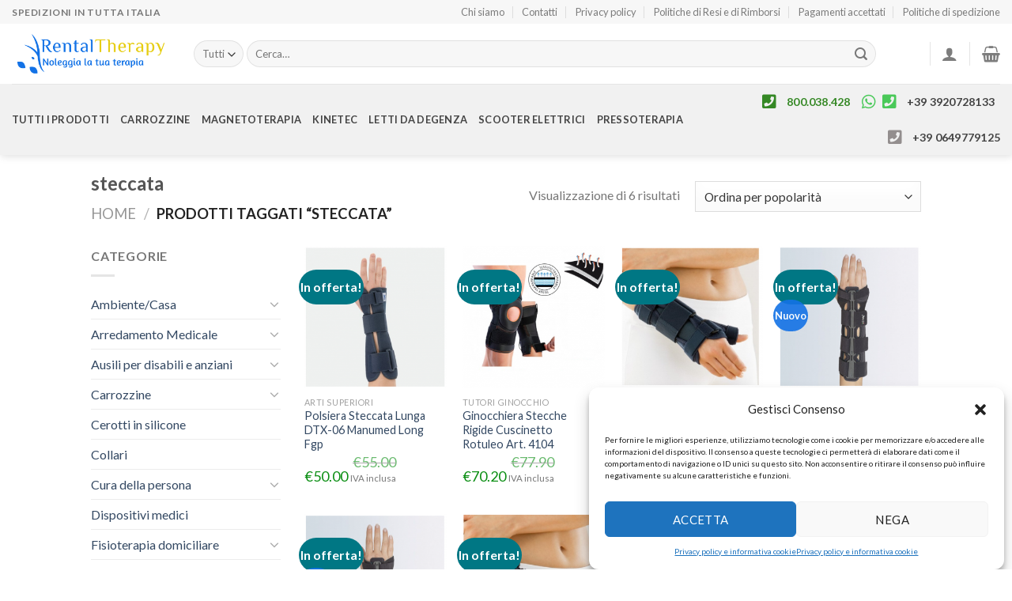

--- FILE ---
content_type: text/html; charset=UTF-8
request_url: https://www.rental-therapy.it/product-tag/steccata/
body_size: 40783
content:
<!DOCTYPE html>
<!--[if IE 9 ]> <html lang="it-IT" class="ie9 loading-site no-js"> <![endif]-->
<!--[if IE 8 ]> <html lang="it-IT" class="ie8 loading-site no-js"> <![endif]-->
<!--[if (gte IE 9)|!(IE)]><!--><html lang="it-IT" class="loading-site no-js"> <!--<![endif]-->
<head>
	<meta charset="UTF-8" />
	<link rel="profile" href="http://gmpg.org/xfn/11" />
	<link rel="pingback" href="https://www.rental-therapy.it/xmlrpc.php" />

	<!-- Manifest added by SuperPWA - Progressive Web Apps Plugin For WordPress -->
<link rel="manifest" href="/superpwa-manifest.json">
<meta name="theme-color" content="#D5E0EB">
<!-- / SuperPWA.com -->
<script>(function(html){html.className = html.className.replace(/\bno-js\b/,'js')})(document.documentElement);</script>
<meta name='robots' content='index, follow, max-image-preview:large, max-snippet:-1, max-video-preview:-1' />

<!-- Google Tag Manager for WordPress by gtm4wp.com -->
<script data-cfasync="false" data-pagespeed-no-defer>
	var gtm4wp_datalayer_name = "dataLayer";
	var dataLayer = dataLayer || [];
	const gtm4wp_use_sku_instead = 1;
	const gtm4wp_currency = 'EUR';
	const gtm4wp_product_per_impression = 10;
	const gtm4wp_clear_ecommerce = false;
</script>
<!-- End Google Tag Manager for WordPress by gtm4wp.com --><meta name="viewport" content="width=device-width, initial-scale=1, maximum-scale=1" />
	<!-- This site is optimized with the Yoast SEO plugin v25.2 - https://yoast.com/wordpress/plugins/seo/ -->
	<title>steccata Archivi - rental-therapy.it</title>
	<link rel="canonical" href="https://www.rental-therapy.it/product-tag/steccata/" />
	<meta property="og:locale" content="it_IT" />
	<meta property="og:type" content="article" />
	<meta property="og:title" content="steccata Archivi - rental-therapy.it" />
	<meta property="og:url" content="https://www.rental-therapy.it/product-tag/steccata/" />
	<meta property="og:site_name" content="rental-therapy.it" />
	<meta name="twitter:card" content="summary_large_image" />
	<script type="application/ld+json" class="yoast-schema-graph">{"@context":"https://schema.org","@graph":[{"@type":"CollectionPage","@id":"https://www.rental-therapy.it/product-tag/steccata/","url":"https://www.rental-therapy.it/product-tag/steccata/","name":"steccata Archivi - rental-therapy.it","isPartOf":{"@id":"https://www.rental-therapy.it/#website"},"primaryImageOfPage":{"@id":"https://www.rental-therapy.it/product-tag/steccata/#primaryimage"},"image":{"@id":"https://www.rental-therapy.it/product-tag/steccata/#primaryimage"},"thumbnailUrl":"https://www.rental-therapy.it/wp-content/uploads/2021/10/polsiera-steccata-lunga-DTX-06-manumed-long-Fgp.png","breadcrumb":{"@id":"https://www.rental-therapy.it/product-tag/steccata/#breadcrumb"},"inLanguage":"it-IT"},{"@type":"ImageObject","inLanguage":"it-IT","@id":"https://www.rental-therapy.it/product-tag/steccata/#primaryimage","url":"https://www.rental-therapy.it/wp-content/uploads/2021/10/polsiera-steccata-lunga-DTX-06-manumed-long-Fgp.png","contentUrl":"https://www.rental-therapy.it/wp-content/uploads/2021/10/polsiera-steccata-lunga-DTX-06-manumed-long-Fgp.png","width":514,"height":513,"caption":"Polsiera Steccata Lunga DTX-06"},{"@type":"BreadcrumbList","@id":"https://www.rental-therapy.it/product-tag/steccata/#breadcrumb","itemListElement":[{"@type":"ListItem","position":1,"name":"Home","item":"https://www.rental-therapy.it/"},{"@type":"ListItem","position":2,"name":"steccata"}]},{"@type":"WebSite","@id":"https://www.rental-therapy.it/#website","url":"https://www.rental-therapy.it/","name":"rental-therapy.it","description":"Noleggia la tua terapia","publisher":{"@id":"https://www.rental-therapy.it/#organization"},"potentialAction":[{"@type":"SearchAction","target":{"@type":"EntryPoint","urlTemplate":"https://www.rental-therapy.it/?s={search_term_string}"},"query-input":{"@type":"PropertyValueSpecification","valueRequired":true,"valueName":"search_term_string"}}],"inLanguage":"it-IT"},{"@type":"Organization","@id":"https://www.rental-therapy.it/#organization","name":"Gruppo FAF srls","url":"https://www.rental-therapy.it/","logo":{"@type":"ImageObject","inLanguage":"it-IT","@id":"https://www.rental-therapy.it/#/schema/logo/image/","url":"https://www.rental-therapy.it/wp-content/uploads/2020/04/Logo_Rent_Therapy_colo.png","contentUrl":"https://www.rental-therapy.it/wp-content/uploads/2020/04/Logo_Rent_Therapy_colo.png","width":2758,"height":863,"caption":"Gruppo FAF srls"},"image":{"@id":"https://www.rental-therapy.it/#/schema/logo/image/"}}]}</script>
	<!-- / Yoast SEO plugin. -->


<link rel='dns-prefetch' href='//use.fontawesome.com' />
<link rel='dns-prefetch' href='//fonts.googleapis.com' />
<link rel="alternate" type="application/rss+xml" title="rental-therapy.it &raquo; Feed" href="https://www.rental-therapy.it/feed/" />
<link rel="alternate" type="application/rss+xml" title="rental-therapy.it &raquo; Feed dei commenti" href="https://www.rental-therapy.it/comments/feed/" />
<link rel="alternate" type="application/rss+xml" title="Feed rental-therapy.it &raquo; steccata Tag" href="https://www.rental-therapy.it/product-tag/steccata/feed/" />
<script type="text/javascript">
/* <![CDATA[ */
window._wpemojiSettings = {"baseUrl":"https:\/\/s.w.org\/images\/core\/emoji\/15.0.3\/72x72\/","ext":".png","svgUrl":"https:\/\/s.w.org\/images\/core\/emoji\/15.0.3\/svg\/","svgExt":".svg","source":{"concatemoji":"https:\/\/www.rental-therapy.it\/wp-includes\/js\/wp-emoji-release.min.js?ver=6.6.2"}};
/*! This file is auto-generated */
!function(i,n){var o,s,e;function c(e){try{var t={supportTests:e,timestamp:(new Date).valueOf()};sessionStorage.setItem(o,JSON.stringify(t))}catch(e){}}function p(e,t,n){e.clearRect(0,0,e.canvas.width,e.canvas.height),e.fillText(t,0,0);var t=new Uint32Array(e.getImageData(0,0,e.canvas.width,e.canvas.height).data),r=(e.clearRect(0,0,e.canvas.width,e.canvas.height),e.fillText(n,0,0),new Uint32Array(e.getImageData(0,0,e.canvas.width,e.canvas.height).data));return t.every(function(e,t){return e===r[t]})}function u(e,t,n){switch(t){case"flag":return n(e,"\ud83c\udff3\ufe0f\u200d\u26a7\ufe0f","\ud83c\udff3\ufe0f\u200b\u26a7\ufe0f")?!1:!n(e,"\ud83c\uddfa\ud83c\uddf3","\ud83c\uddfa\u200b\ud83c\uddf3")&&!n(e,"\ud83c\udff4\udb40\udc67\udb40\udc62\udb40\udc65\udb40\udc6e\udb40\udc67\udb40\udc7f","\ud83c\udff4\u200b\udb40\udc67\u200b\udb40\udc62\u200b\udb40\udc65\u200b\udb40\udc6e\u200b\udb40\udc67\u200b\udb40\udc7f");case"emoji":return!n(e,"\ud83d\udc26\u200d\u2b1b","\ud83d\udc26\u200b\u2b1b")}return!1}function f(e,t,n){var r="undefined"!=typeof WorkerGlobalScope&&self instanceof WorkerGlobalScope?new OffscreenCanvas(300,150):i.createElement("canvas"),a=r.getContext("2d",{willReadFrequently:!0}),o=(a.textBaseline="top",a.font="600 32px Arial",{});return e.forEach(function(e){o[e]=t(a,e,n)}),o}function t(e){var t=i.createElement("script");t.src=e,t.defer=!0,i.head.appendChild(t)}"undefined"!=typeof Promise&&(o="wpEmojiSettingsSupports",s=["flag","emoji"],n.supports={everything:!0,everythingExceptFlag:!0},e=new Promise(function(e){i.addEventListener("DOMContentLoaded",e,{once:!0})}),new Promise(function(t){var n=function(){try{var e=JSON.parse(sessionStorage.getItem(o));if("object"==typeof e&&"number"==typeof e.timestamp&&(new Date).valueOf()<e.timestamp+604800&&"object"==typeof e.supportTests)return e.supportTests}catch(e){}return null}();if(!n){if("undefined"!=typeof Worker&&"undefined"!=typeof OffscreenCanvas&&"undefined"!=typeof URL&&URL.createObjectURL&&"undefined"!=typeof Blob)try{var e="postMessage("+f.toString()+"("+[JSON.stringify(s),u.toString(),p.toString()].join(",")+"));",r=new Blob([e],{type:"text/javascript"}),a=new Worker(URL.createObjectURL(r),{name:"wpTestEmojiSupports"});return void(a.onmessage=function(e){c(n=e.data),a.terminate(),t(n)})}catch(e){}c(n=f(s,u,p))}t(n)}).then(function(e){for(var t in e)n.supports[t]=e[t],n.supports.everything=n.supports.everything&&n.supports[t],"flag"!==t&&(n.supports.everythingExceptFlag=n.supports.everythingExceptFlag&&n.supports[t]);n.supports.everythingExceptFlag=n.supports.everythingExceptFlag&&!n.supports.flag,n.DOMReady=!1,n.readyCallback=function(){n.DOMReady=!0}}).then(function(){return e}).then(function(){var e;n.supports.everything||(n.readyCallback(),(e=n.source||{}).concatemoji?t(e.concatemoji):e.wpemoji&&e.twemoji&&(t(e.twemoji),t(e.wpemoji)))}))}((window,document),window._wpemojiSettings);
/* ]]> */
</script>
<link rel='stylesheet' id='cf7ic_style-css' href='https://www.rental-therapy.it/wp-content/plugins/contact-form-7-image-captcha/css/cf7ic-style.css?ver=3.3.7' type='text/css' media='all' />
<style id='wp-emoji-styles-inline-css' type='text/css'>

	img.wp-smiley, img.emoji {
		display: inline !important;
		border: none !important;
		box-shadow: none !important;
		height: 1em !important;
		width: 1em !important;
		margin: 0 0.07em !important;
		vertical-align: -0.1em !important;
		background: none !important;
		padding: 0 !important;
	}
</style>
<link rel='stylesheet' id='wp-block-library-css' href='https://www.rental-therapy.it/wp-includes/css/dist/block-library/style.min.css?ver=6.6.2' type='text/css' media='all' />
<link rel='stylesheet' id='wc-blocks-vendors-style-css' href='https://www.rental-therapy.it/wp-content/plugins/woocommerce/packages/woocommerce-blocks/build/wc-blocks-vendors-style.css?ver=10.4.6' type='text/css' media='all' />
<link rel='stylesheet' id='wc-blocks-style-css' href='https://www.rental-therapy.it/wp-content/plugins/woocommerce/packages/woocommerce-blocks/build/wc-blocks-style.css?ver=10.4.6' type='text/css' media='all' />
<style id='font-awesome-svg-styles-default-inline-css' type='text/css'>
.svg-inline--fa {
  display: inline-block;
  height: 1em;
  overflow: visible;
  vertical-align: -.125em;
}
</style>
<link rel='stylesheet' id='font-awesome-svg-styles-css' href='http://www.rental-therapy.it/wp-content/uploads/font-awesome/v5.12.1/css/svg-with-js.css' type='text/css' media='all' />
<style id='font-awesome-svg-styles-inline-css' type='text/css'>
   .wp-block-font-awesome-icon svg::before,
   .wp-rich-text-font-awesome-icon svg::before {content: unset;}
</style>
<style id='classic-theme-styles-inline-css' type='text/css'>
/*! This file is auto-generated */
.wp-block-button__link{color:#fff;background-color:#32373c;border-radius:9999px;box-shadow:none;text-decoration:none;padding:calc(.667em + 2px) calc(1.333em + 2px);font-size:1.125em}.wp-block-file__button{background:#32373c;color:#fff;text-decoration:none}
</style>
<style id='global-styles-inline-css' type='text/css'>
:root{--wp--preset--aspect-ratio--square: 1;--wp--preset--aspect-ratio--4-3: 4/3;--wp--preset--aspect-ratio--3-4: 3/4;--wp--preset--aspect-ratio--3-2: 3/2;--wp--preset--aspect-ratio--2-3: 2/3;--wp--preset--aspect-ratio--16-9: 16/9;--wp--preset--aspect-ratio--9-16: 9/16;--wp--preset--color--black: #000000;--wp--preset--color--cyan-bluish-gray: #abb8c3;--wp--preset--color--white: #ffffff;--wp--preset--color--pale-pink: #f78da7;--wp--preset--color--vivid-red: #cf2e2e;--wp--preset--color--luminous-vivid-orange: #ff6900;--wp--preset--color--luminous-vivid-amber: #fcb900;--wp--preset--color--light-green-cyan: #7bdcb5;--wp--preset--color--vivid-green-cyan: #00d084;--wp--preset--color--pale-cyan-blue: #8ed1fc;--wp--preset--color--vivid-cyan-blue: #0693e3;--wp--preset--color--vivid-purple: #9b51e0;--wp--preset--gradient--vivid-cyan-blue-to-vivid-purple: linear-gradient(135deg,rgba(6,147,227,1) 0%,rgb(155,81,224) 100%);--wp--preset--gradient--light-green-cyan-to-vivid-green-cyan: linear-gradient(135deg,rgb(122,220,180) 0%,rgb(0,208,130) 100%);--wp--preset--gradient--luminous-vivid-amber-to-luminous-vivid-orange: linear-gradient(135deg,rgba(252,185,0,1) 0%,rgba(255,105,0,1) 100%);--wp--preset--gradient--luminous-vivid-orange-to-vivid-red: linear-gradient(135deg,rgba(255,105,0,1) 0%,rgb(207,46,46) 100%);--wp--preset--gradient--very-light-gray-to-cyan-bluish-gray: linear-gradient(135deg,rgb(238,238,238) 0%,rgb(169,184,195) 100%);--wp--preset--gradient--cool-to-warm-spectrum: linear-gradient(135deg,rgb(74,234,220) 0%,rgb(151,120,209) 20%,rgb(207,42,186) 40%,rgb(238,44,130) 60%,rgb(251,105,98) 80%,rgb(254,248,76) 100%);--wp--preset--gradient--blush-light-purple: linear-gradient(135deg,rgb(255,206,236) 0%,rgb(152,150,240) 100%);--wp--preset--gradient--blush-bordeaux: linear-gradient(135deg,rgb(254,205,165) 0%,rgb(254,45,45) 50%,rgb(107,0,62) 100%);--wp--preset--gradient--luminous-dusk: linear-gradient(135deg,rgb(255,203,112) 0%,rgb(199,81,192) 50%,rgb(65,88,208) 100%);--wp--preset--gradient--pale-ocean: linear-gradient(135deg,rgb(255,245,203) 0%,rgb(182,227,212) 50%,rgb(51,167,181) 100%);--wp--preset--gradient--electric-grass: linear-gradient(135deg,rgb(202,248,128) 0%,rgb(113,206,126) 100%);--wp--preset--gradient--midnight: linear-gradient(135deg,rgb(2,3,129) 0%,rgb(40,116,252) 100%);--wp--preset--font-size--small: 13px;--wp--preset--font-size--medium: 20px;--wp--preset--font-size--large: 36px;--wp--preset--font-size--x-large: 42px;--wp--preset--spacing--20: 0.44rem;--wp--preset--spacing--30: 0.67rem;--wp--preset--spacing--40: 1rem;--wp--preset--spacing--50: 1.5rem;--wp--preset--spacing--60: 2.25rem;--wp--preset--spacing--70: 3.38rem;--wp--preset--spacing--80: 5.06rem;--wp--preset--shadow--natural: 6px 6px 9px rgba(0, 0, 0, 0.2);--wp--preset--shadow--deep: 12px 12px 50px rgba(0, 0, 0, 0.4);--wp--preset--shadow--sharp: 6px 6px 0px rgba(0, 0, 0, 0.2);--wp--preset--shadow--outlined: 6px 6px 0px -3px rgba(255, 255, 255, 1), 6px 6px rgba(0, 0, 0, 1);--wp--preset--shadow--crisp: 6px 6px 0px rgba(0, 0, 0, 1);}:where(.is-layout-flex){gap: 0.5em;}:where(.is-layout-grid){gap: 0.5em;}body .is-layout-flex{display: flex;}.is-layout-flex{flex-wrap: wrap;align-items: center;}.is-layout-flex > :is(*, div){margin: 0;}body .is-layout-grid{display: grid;}.is-layout-grid > :is(*, div){margin: 0;}:where(.wp-block-columns.is-layout-flex){gap: 2em;}:where(.wp-block-columns.is-layout-grid){gap: 2em;}:where(.wp-block-post-template.is-layout-flex){gap: 1.25em;}:where(.wp-block-post-template.is-layout-grid){gap: 1.25em;}.has-black-color{color: var(--wp--preset--color--black) !important;}.has-cyan-bluish-gray-color{color: var(--wp--preset--color--cyan-bluish-gray) !important;}.has-white-color{color: var(--wp--preset--color--white) !important;}.has-pale-pink-color{color: var(--wp--preset--color--pale-pink) !important;}.has-vivid-red-color{color: var(--wp--preset--color--vivid-red) !important;}.has-luminous-vivid-orange-color{color: var(--wp--preset--color--luminous-vivid-orange) !important;}.has-luminous-vivid-amber-color{color: var(--wp--preset--color--luminous-vivid-amber) !important;}.has-light-green-cyan-color{color: var(--wp--preset--color--light-green-cyan) !important;}.has-vivid-green-cyan-color{color: var(--wp--preset--color--vivid-green-cyan) !important;}.has-pale-cyan-blue-color{color: var(--wp--preset--color--pale-cyan-blue) !important;}.has-vivid-cyan-blue-color{color: var(--wp--preset--color--vivid-cyan-blue) !important;}.has-vivid-purple-color{color: var(--wp--preset--color--vivid-purple) !important;}.has-black-background-color{background-color: var(--wp--preset--color--black) !important;}.has-cyan-bluish-gray-background-color{background-color: var(--wp--preset--color--cyan-bluish-gray) !important;}.has-white-background-color{background-color: var(--wp--preset--color--white) !important;}.has-pale-pink-background-color{background-color: var(--wp--preset--color--pale-pink) !important;}.has-vivid-red-background-color{background-color: var(--wp--preset--color--vivid-red) !important;}.has-luminous-vivid-orange-background-color{background-color: var(--wp--preset--color--luminous-vivid-orange) !important;}.has-luminous-vivid-amber-background-color{background-color: var(--wp--preset--color--luminous-vivid-amber) !important;}.has-light-green-cyan-background-color{background-color: var(--wp--preset--color--light-green-cyan) !important;}.has-vivid-green-cyan-background-color{background-color: var(--wp--preset--color--vivid-green-cyan) !important;}.has-pale-cyan-blue-background-color{background-color: var(--wp--preset--color--pale-cyan-blue) !important;}.has-vivid-cyan-blue-background-color{background-color: var(--wp--preset--color--vivid-cyan-blue) !important;}.has-vivid-purple-background-color{background-color: var(--wp--preset--color--vivid-purple) !important;}.has-black-border-color{border-color: var(--wp--preset--color--black) !important;}.has-cyan-bluish-gray-border-color{border-color: var(--wp--preset--color--cyan-bluish-gray) !important;}.has-white-border-color{border-color: var(--wp--preset--color--white) !important;}.has-pale-pink-border-color{border-color: var(--wp--preset--color--pale-pink) !important;}.has-vivid-red-border-color{border-color: var(--wp--preset--color--vivid-red) !important;}.has-luminous-vivid-orange-border-color{border-color: var(--wp--preset--color--luminous-vivid-orange) !important;}.has-luminous-vivid-amber-border-color{border-color: var(--wp--preset--color--luminous-vivid-amber) !important;}.has-light-green-cyan-border-color{border-color: var(--wp--preset--color--light-green-cyan) !important;}.has-vivid-green-cyan-border-color{border-color: var(--wp--preset--color--vivid-green-cyan) !important;}.has-pale-cyan-blue-border-color{border-color: var(--wp--preset--color--pale-cyan-blue) !important;}.has-vivid-cyan-blue-border-color{border-color: var(--wp--preset--color--vivid-cyan-blue) !important;}.has-vivid-purple-border-color{border-color: var(--wp--preset--color--vivid-purple) !important;}.has-vivid-cyan-blue-to-vivid-purple-gradient-background{background: var(--wp--preset--gradient--vivid-cyan-blue-to-vivid-purple) !important;}.has-light-green-cyan-to-vivid-green-cyan-gradient-background{background: var(--wp--preset--gradient--light-green-cyan-to-vivid-green-cyan) !important;}.has-luminous-vivid-amber-to-luminous-vivid-orange-gradient-background{background: var(--wp--preset--gradient--luminous-vivid-amber-to-luminous-vivid-orange) !important;}.has-luminous-vivid-orange-to-vivid-red-gradient-background{background: var(--wp--preset--gradient--luminous-vivid-orange-to-vivid-red) !important;}.has-very-light-gray-to-cyan-bluish-gray-gradient-background{background: var(--wp--preset--gradient--very-light-gray-to-cyan-bluish-gray) !important;}.has-cool-to-warm-spectrum-gradient-background{background: var(--wp--preset--gradient--cool-to-warm-spectrum) !important;}.has-blush-light-purple-gradient-background{background: var(--wp--preset--gradient--blush-light-purple) !important;}.has-blush-bordeaux-gradient-background{background: var(--wp--preset--gradient--blush-bordeaux) !important;}.has-luminous-dusk-gradient-background{background: var(--wp--preset--gradient--luminous-dusk) !important;}.has-pale-ocean-gradient-background{background: var(--wp--preset--gradient--pale-ocean) !important;}.has-electric-grass-gradient-background{background: var(--wp--preset--gradient--electric-grass) !important;}.has-midnight-gradient-background{background: var(--wp--preset--gradient--midnight) !important;}.has-small-font-size{font-size: var(--wp--preset--font-size--small) !important;}.has-medium-font-size{font-size: var(--wp--preset--font-size--medium) !important;}.has-large-font-size{font-size: var(--wp--preset--font-size--large) !important;}.has-x-large-font-size{font-size: var(--wp--preset--font-size--x-large) !important;}
:where(.wp-block-post-template.is-layout-flex){gap: 1.25em;}:where(.wp-block-post-template.is-layout-grid){gap: 1.25em;}
:where(.wp-block-columns.is-layout-flex){gap: 2em;}:where(.wp-block-columns.is-layout-grid){gap: 2em;}
:root :where(.wp-block-pullquote){font-size: 1.5em;line-height: 1.6;}
</style>
<link rel='stylesheet' id='contact-form-7-css' href='https://www.rental-therapy.it/wp-content/plugins/contact-form-7/includes/css/styles.css?ver=6.0.6' type='text/css' media='all' />
<link rel='stylesheet' id='easy_store_vacation-css' href='https://www.rental-therapy.it/wp-content/plugins/easy-store-vacation/public/css/easy_store_vacation-public.css?ver=1.1.6' type='text/css' media='all' />
<link rel='stylesheet' id='lswssp-public-css-css' href='https://www.rental-therapy.it/wp-content/plugins/logo-showcase-with-slick-slider/assets/css/lswss-public.css?ver=3.3' type='text/css' media='all' />
<style id='woocommerce-inline-inline-css' type='text/css'>
.woocommerce form .form-row .required { visibility: visible; }
</style>
<link rel='stylesheet' id='rental-quote-css' href='https://www.rental-therapy.it/wp-content/plugins/woocommerce-rental-and-booking/assets/css/quote-front.css?ver=6.6.2' type='text/css' media='all' />
<link rel='stylesheet' id='chosen-css' href='https://www.rental-therapy.it/wp-content/plugins/woocommerce-rental-and-booking/assets/css/chosen.css?ver=6.6.2' type='text/css' media='all' />
<link rel='stylesheet' id='cmplz-general-css' href='https://www.rental-therapy.it/wp-content/plugins/complianz-gdpr/assets/css/cookieblocker.min.css?ver=1746030476' type='text/css' media='all' />
<link rel='stylesheet' id='woo-variation-swatches-css' href='https://www.rental-therapy.it/wp-content/plugins/woo-variation-swatches/assets/css/frontend.min.css?ver=1748265942' type='text/css' media='all' />
<style id='woo-variation-swatches-inline-css' type='text/css'>
:root {
--wvs-tick:url("data:image/svg+xml;utf8,%3Csvg filter='drop-shadow(0px 0px 2px rgb(0 0 0 / .8))' xmlns='http://www.w3.org/2000/svg'  viewBox='0 0 30 30'%3E%3Cpath fill='none' stroke='%23ffffff' stroke-linecap='round' stroke-linejoin='round' stroke-width='4' d='M4 16L11 23 27 7'/%3E%3C/svg%3E");

--wvs-cross:url("data:image/svg+xml;utf8,%3Csvg filter='drop-shadow(0px 0px 5px rgb(255 255 255 / .6))' xmlns='http://www.w3.org/2000/svg' width='72px' height='72px' viewBox='0 0 24 24'%3E%3Cpath fill='none' stroke='%23ff0000' stroke-linecap='round' stroke-width='0.6' d='M5 5L19 19M19 5L5 19'/%3E%3C/svg%3E");
--wvs-single-product-item-width:30px;
--wvs-single-product-item-height:30px;
--wvs-single-product-item-font-size:16px}
</style>
<link rel='stylesheet' id='gateway-css' href='https://www.rental-therapy.it/wp-content/plugins/woocommerce-paypal-payments/modules/ppcp-button/assets/css/gateway.css?ver=3.0.5' type='text/css' media='all' />
<link rel='stylesheet' id='flatsome-icons-css' href='https://www.rental-therapy.it/wp-content/themes/flatsome/assets/css/fl-icons.css?ver=3.11' type='text/css' media='all' />
<link rel='stylesheet' id='font-awesome-official-css' href='https://use.fontawesome.com/releases/v5.12.1/css/all.css' type='text/css' media='all' integrity="sha384-v8BU367qNbs/aIZIxuivaU55N5GPF89WBerHoGA4QTcbUjYiLQtKdrfXnqAcXyTv" crossorigin="anonymous" />
<link rel='stylesheet' id='wc-ppcp-googlepay-css' href='https://www.rental-therapy.it/wp-content/plugins/woocommerce-paypal-payments/modules/ppcp-googlepay/assets/css/styles.css?ver=3.0.5' type='text/css' media='all' />
<link rel='stylesheet' id='flatsome-main-css' href='https://www.rental-therapy.it/wp-content/themes/flatsome/assets/css/flatsome.css?ver=3.11.0' type='text/css' media='all' />
<link rel='stylesheet' id='flatsome-shop-css' href='https://www.rental-therapy.it/wp-content/themes/flatsome/assets/css/flatsome-shop.css?ver=3.11.0' type='text/css' media='all' />
<link rel='stylesheet' id='flatsome-style-css' href='https://www.rental-therapy.it/wp-content/themes/flatsome-child/style.css?ver=3.0' type='text/css' media='all' />
<link rel='stylesheet' id='flatsome-googlefonts-css' href='//fonts.googleapis.com/css?family=Lato%3Aregular%2C700%2Cregular%2C700%7CDancing+Script%3Aregular%2C400&#038;display=swap&#038;ver=3.9' type='text/css' media='all' />
<link rel='stylesheet' id='font-awesome-official-v4shim-css' href='https://use.fontawesome.com/releases/v5.12.1/css/v4-shims.css' type='text/css' media='all' integrity="sha384-C8a18+Gvny8XkjAdfto/vjAUdpGuPtl1Ix/K2BgKhFaVO6w4onVVHiEaN9h9XsvX" crossorigin="anonymous" />
<style id='font-awesome-official-v4shim-inline-css' type='text/css'>
@font-face {
font-family: "FontAwesome";
font-display: block;
src: url("https://use.fontawesome.com/releases/v5.12.1/webfonts/fa-brands-400.eot"),
		url("https://use.fontawesome.com/releases/v5.12.1/webfonts/fa-brands-400.eot?#iefix") format("embedded-opentype"),
		url("https://use.fontawesome.com/releases/v5.12.1/webfonts/fa-brands-400.woff2") format("woff2"),
		url("https://use.fontawesome.com/releases/v5.12.1/webfonts/fa-brands-400.woff") format("woff"),
		url("https://use.fontawesome.com/releases/v5.12.1/webfonts/fa-brands-400.ttf") format("truetype"),
		url("https://use.fontawesome.com/releases/v5.12.1/webfonts/fa-brands-400.svg#fontawesome") format("svg");
}

@font-face {
font-family: "FontAwesome";
font-display: block;
src: url("https://use.fontawesome.com/releases/v5.12.1/webfonts/fa-solid-900.eot"),
		url("https://use.fontawesome.com/releases/v5.12.1/webfonts/fa-solid-900.eot?#iefix") format("embedded-opentype"),
		url("https://use.fontawesome.com/releases/v5.12.1/webfonts/fa-solid-900.woff2") format("woff2"),
		url("https://use.fontawesome.com/releases/v5.12.1/webfonts/fa-solid-900.woff") format("woff"),
		url("https://use.fontawesome.com/releases/v5.12.1/webfonts/fa-solid-900.ttf") format("truetype"),
		url("https://use.fontawesome.com/releases/v5.12.1/webfonts/fa-solid-900.svg#fontawesome") format("svg");
}

@font-face {
font-family: "FontAwesome";
font-display: block;
src: url("https://use.fontawesome.com/releases/v5.12.1/webfonts/fa-regular-400.eot"),
		url("https://use.fontawesome.com/releases/v5.12.1/webfonts/fa-regular-400.eot?#iefix") format("embedded-opentype"),
		url("https://use.fontawesome.com/releases/v5.12.1/webfonts/fa-regular-400.woff2") format("woff2"),
		url("https://use.fontawesome.com/releases/v5.12.1/webfonts/fa-regular-400.woff") format("woff"),
		url("https://use.fontawesome.com/releases/v5.12.1/webfonts/fa-regular-400.ttf") format("truetype"),
		url("https://use.fontawesome.com/releases/v5.12.1/webfonts/fa-regular-400.svg#fontawesome") format("svg");
unicode-range: U+F004-F005,U+F007,U+F017,U+F022,U+F024,U+F02E,U+F03E,U+F044,U+F057-F059,U+F06E,U+F070,U+F075,U+F07B-F07C,U+F080,U+F086,U+F089,U+F094,U+F09D,U+F0A0,U+F0A4-F0A7,U+F0C5,U+F0C7-F0C8,U+F0E0,U+F0EB,U+F0F3,U+F0F8,U+F0FE,U+F111,U+F118-F11A,U+F11C,U+F133,U+F144,U+F146,U+F14A,U+F14D-F14E,U+F150-F152,U+F15B-F15C,U+F164-F165,U+F185-F186,U+F191-F192,U+F1AD,U+F1C1-F1C9,U+F1CD,U+F1D8,U+F1E3,U+F1EA,U+F1F6,U+F1F9,U+F20A,U+F247-F249,U+F24D,U+F254-F25B,U+F25D,U+F267,U+F271-F274,U+F279,U+F28B,U+F28D,U+F2B5-F2B6,U+F2B9,U+F2BB,U+F2BD,U+F2C1-F2C2,U+F2D0,U+F2D2,U+F2DC,U+F2ED,U+F328,U+F358-F35B,U+F3A5,U+F3D1,U+F410,U+F4AD;
}
</style>
<script type="text/javascript">
            window._nslDOMReady = function (callback) {
                if ( document.readyState === "complete" || document.readyState === "interactive" ) {
                    callback();
                } else {
                    document.addEventListener( "DOMContentLoaded", callback );
                }
            };
            </script><script type="text/javascript" src="https://www.rental-therapy.it/wp-includes/js/jquery/jquery.min.js?ver=3.7.1" id="jquery-core-js"></script>
<script type="text/javascript" src="https://www.rental-therapy.it/wp-includes/js/jquery/jquery-migrate.min.js?ver=3.4.1" id="jquery-migrate-js"></script>
<script type="text/javascript" src="https://www.rental-therapy.it/wp-content/plugins/easy-store-vacation/public/js/easy_store_vacation-public.js?ver=1.1.6" id="easy_store_vacation-js"></script>
<script type="text/javascript" src="https://www.rental-therapy.it/wp-content/plugins/woocommerce-rental-and-booking/assets/js/chosen.jquery.js?ver=1" id="chosen.jquery-js"></script>
<link rel="https://api.w.org/" href="https://www.rental-therapy.it/wp-json/" /><link rel="alternate" title="JSON" type="application/json" href="https://www.rental-therapy.it/wp-json/wp/v2/product_tag/825" /><link rel="EditURI" type="application/rsd+xml" title="RSD" href="https://www.rental-therapy.it/xmlrpc.php?rsd" />
<meta name="generator" content="WordPress 6.6.2" />
<meta name="generator" content="WooCommerce 7.9.1" />

<!-- This website runs the Product Feed PRO for WooCommerce by AdTribes.io plugin - version woocommercesea_option_installed_version -->
			<style>.cmplz-hidden {
					display: none !important;
				}</style>
<!-- Google Tag Manager for WordPress by gtm4wp.com -->
<!-- GTM Container placement set to automatic -->
<script data-cfasync="false" data-pagespeed-no-defer>
	var dataLayer_content = {"customerTotalOrders":0,"customerTotalOrderValue":0,"customerFirstName":"","customerLastName":"","customerBillingFirstName":"","customerBillingLastName":"","customerBillingCompany":"","customerBillingAddress1":"","customerBillingAddress2":"","customerBillingCity":"","customerBillingState":"","customerBillingPostcode":"","customerBillingCountry":"","customerBillingEmail":"","customerBillingEmailHash":"","customerBillingPhone":"","customerShippingFirstName":"","customerShippingLastName":"","customerShippingCompany":"","customerShippingAddress1":"","customerShippingAddress2":"","customerShippingCity":"","customerShippingState":"","customerShippingPostcode":"","customerShippingCountry":"","cartContent":{"totals":{"applied_coupons":[],"discount_total":0,"subtotal":0,"total":0},"items":[]}};
	dataLayer.push( dataLayer_content );
</script>
<script data-cfasync="false" data-pagespeed-no-defer>
(function(w,d,s,l,i){w[l]=w[l]||[];w[l].push({'gtm.start':
new Date().getTime(),event:'gtm.js'});var f=d.getElementsByTagName(s)[0],
j=d.createElement(s),dl=l!='dataLayer'?'&l='+l:'';j.async=true;j.src=
'//www.googletagmanager.com/gtm.js?id='+i+dl;f.parentNode.insertBefore(j,f);
})(window,document,'script','dataLayer','GTM-PWWXNKCS');
</script>
<!-- End Google Tag Manager for WordPress by gtm4wp.com --><style>.bg{opacity: 0; transition: opacity 1s; -webkit-transition: opacity 1s;} .bg-loaded{opacity: 1;}</style><!--[if IE]><link rel="stylesheet" type="text/css" href="https://www.rental-therapy.it/wp-content/themes/flatsome/assets/css/ie-fallback.css"><script src="//cdnjs.cloudflare.com/ajax/libs/html5shiv/3.6.1/html5shiv.js"></script><script>var head = document.getElementsByTagName('head')[0],style = document.createElement('style');style.type = 'text/css';style.styleSheet.cssText = ':before,:after{content:none !important';head.appendChild(style);setTimeout(function(){head.removeChild(style);}, 0);</script><script src="https://www.rental-therapy.it/wp-content/themes/flatsome/assets/libs/ie-flexibility.js"></script><![endif]-->	<noscript><style>.woocommerce-product-gallery{ opacity: 1 !important; }</style></noscript>
	<link rel="icon" href="https://www.rental-therapy.it/wp-content/uploads/2020/04/favicon-96x96-1.png" sizes="32x32" />
<link rel="icon" href="https://www.rental-therapy.it/wp-content/uploads/2020/04/favicon-96x96-1.png" sizes="192x192" />
<link rel="apple-touch-icon" href="https://www.rental-therapy.it/wp-content/uploads/2020/04/favicon-96x96-1.png" />
<meta name="msapplication-TileImage" content="https://www.rental-therapy.it/wp-content/uploads/2020/04/favicon-96x96-1.png" />
<style id="custom-css" type="text/css">:root {--primary-color: #1372e6;}.header-main{height: 76px}#logo img{max-height: 76px}#logo{width:200px;}.header-bottom{min-height: 25px}.header-top{min-height: 30px}.transparent .header-main{height: 265px}.transparent #logo img{max-height: 265px}.has-transparent + .page-title:first-of-type,.has-transparent + #main > .page-title,.has-transparent + #main > div > .page-title,.has-transparent + #main .page-header-wrapper:first-of-type .page-title{padding-top: 345px;}.header.show-on-scroll,.stuck .header-main{height:70px!important}.stuck #logo img{max-height: 70px!important}.search-form{ width: 93%;}.header-bg-color, .header-wrapper {background-color: #ffffff}.header-bottom {background-color: #f1f1f1}.header-main .nav > li > a{line-height: 16px }.stuck .header-main .nav > li > a{line-height: 50px }.header-bottom-nav > li > a{line-height: 25px }@media (max-width: 549px) {.header-main{height: 60px}#logo img{max-height: 60px}}.nav-dropdown-has-arrow li.has-dropdown:before{border-bottom-color: #FFFFFF;}.nav .nav-dropdown{border-color: #FFFFFF }.nav-dropdown{font-size:100%}.nav-dropdown-has-arrow li.has-dropdown:after{border-bottom-color: #FFFFFF;}.nav .nav-dropdown{background-color: #FFFFFF}.header-top{background-color:#F7F7F7!important;}/* Color */.accordion-title.active, .has-icon-bg .icon .icon-inner,.logo a, .primary.is-underline, .primary.is-link, .badge-outline .badge-inner, .nav-outline > li.active> a,.nav-outline >li.active > a, .cart-icon strong,[data-color='primary'], .is-outline.primary{color: #1372e6;}/* Color !important */[data-text-color="primary"]{color: #1372e6!important;}/* Background Color */[data-text-bg="primary"]{background-color: #1372e6;}/* Background */.scroll-to-bullets a,.featured-title, .label-new.menu-item > a:after, .nav-pagination > li > .current,.nav-pagination > li > span:hover,.nav-pagination > li > a:hover,.has-hover:hover .badge-outline .badge-inner,button[type="submit"], .button.wc-forward:not(.checkout):not(.checkout-button), .button.submit-button, .button.primary:not(.is-outline),.featured-table .title,.is-outline:hover, .has-icon:hover .icon-label,.nav-dropdown-bold .nav-column li > a:hover, .nav-dropdown.nav-dropdown-bold > li > a:hover, .nav-dropdown-bold.dark .nav-column li > a:hover, .nav-dropdown.nav-dropdown-bold.dark > li > a:hover, .is-outline:hover, .tagcloud a:hover,.grid-tools a, input[type='submit']:not(.is-form), .box-badge:hover .box-text, input.button.alt,.nav-box > li > a:hover,.nav-box > li.active > a,.nav-pills > li.active > a ,.current-dropdown .cart-icon strong, .cart-icon:hover strong, .nav-line-bottom > li > a:before, .nav-line-grow > li > a:before, .nav-line > li > a:before,.banner, .header-top, .slider-nav-circle .flickity-prev-next-button:hover svg, .slider-nav-circle .flickity-prev-next-button:hover .arrow, .primary.is-outline:hover, .button.primary:not(.is-outline), input[type='submit'].primary, input[type='submit'].primary, input[type='reset'].button, input[type='button'].primary, .badge-inner{background-color: #1372e6;}/* Border */.nav-vertical.nav-tabs > li.active > a,.scroll-to-bullets a.active,.nav-pagination > li > .current,.nav-pagination > li > span:hover,.nav-pagination > li > a:hover,.has-hover:hover .badge-outline .badge-inner,.accordion-title.active,.featured-table,.is-outline:hover, .tagcloud a:hover,blockquote, .has-border, .cart-icon strong:after,.cart-icon strong,.blockUI:before, .processing:before,.loading-spin, .slider-nav-circle .flickity-prev-next-button:hover svg, .slider-nav-circle .flickity-prev-next-button:hover .arrow, .primary.is-outline:hover{border-color: #1372e6}.nav-tabs > li.active > a{border-top-color: #1372e6}.widget_shopping_cart_content .blockUI.blockOverlay:before { border-left-color: #1372e6 }.woocommerce-checkout-review-order .blockUI.blockOverlay:before { border-left-color: #1372e6 }/* Fill */.slider .flickity-prev-next-button:hover svg,.slider .flickity-prev-next-button:hover .arrow{fill: #1372e6;}/* Background Color */[data-icon-label]:after, .secondary.is-underline:hover,.secondary.is-outline:hover,.icon-label,.button.secondary:not(.is-outline),.button.alt:not(.is-outline), .badge-inner.on-sale, .button.checkout, .single_add_to_cart_button, .current .breadcrumb-step{ background-color:#007784; }[data-text-bg="secondary"]{background-color: #007784;}/* Color */.secondary.is-underline,.secondary.is-link, .secondary.is-outline,.stars a.active, .star-rating:before, .woocommerce-page .star-rating:before,.star-rating span:before, .color-secondary{color: #007784}/* Color !important */[data-text-color="secondary"]{color: #007784!important;}/* Border */.secondary.is-outline:hover{border-color:#007784}body{font-size: 100%;}@media screen and (max-width: 549px){body{font-size: 100%;}}body{font-family:"Lato", sans-serif}body{font-weight: 0}.nav > li > a {font-family:"Lato", sans-serif;}.nav > li > a {font-weight: 700;}h1,h2,h3,h4,h5,h6,.heading-font, .off-canvas-center .nav-sidebar.nav-vertical > li > a{font-family: "Lato", sans-serif;}h1,h2,h3,h4,h5,h6,.heading-font,.banner h1,.banner h2{font-weight: 700;}.alt-font{font-family: "Dancing Script", sans-serif;}.alt-font{font-weight: 400!important;}.header:not(.transparent) .header-bottom-nav.nav > li > a{color: rgba(0,0,0,0.72);}.header:not(.transparent) .header-bottom-nav.nav > li > a:hover,.header:not(.transparent) .header-bottom-nav.nav > li.active > a,.header:not(.transparent) .header-bottom-nav.nav > li.current > a,.header:not(.transparent) .header-bottom-nav.nav > li > a.active,.header:not(.transparent) .header-bottom-nav.nav > li > a.current{color: rgba(0,0,0,0.5);}.header-bottom-nav.nav-line-bottom > li > a:before,.header-bottom-nav.nav-line-grow > li > a:before,.header-bottom-nav.nav-line > li > a:before,.header-bottom-nav.nav-box > li > a:hover,.header-bottom-nav.nav-box > li.active > a,.header-bottom-nav.nav-pills > li > a:hover,.header-bottom-nav.nav-pills > li.active > a{color:#FFF!important;background-color: rgba(0,0,0,0.5);}.products.has-equal-box-heights .box-image {padding-top: 100%;}@media screen and (min-width: 550px){.products .box-vertical .box-image{min-width: 300px!important;width: 300px!important;}}/* Custom CSS */html {background-color: transparent;}span.amount {white-space: nowrap;color: #0a8e12;font-weight: lighter;font-size: large;.grid-col .slider:not(.flickity-enabled), .grid-col>.col-inner>.img, .grid-col>.col-inner>.img div, .grid-col>.col-inner>.img .img-inner>img, .grid-col .slider>.img, .grid-col .flickity-slider>.img, .grid-col .col-inner>.img, .grid-col .slider-wrapper, .grid-col .slider, .grid-col .banner, .grid-col .box, .grid-col .box-image, .grid-col .box-image img, .grid-col .image-cover, .grid-col .image-cover img {object-fit: scale-down;width: 100%;position: absolute !important;top: 0;bottom: 0;height: 100%;padding: 0 !important;}}.product-summary .woocommerce-Price-currencySymbol {font-size: .75em;margin-top: 0;vertical-align: unset;}.tabella_prezzi{border: 1px solid #8080806b;padding: 8px; background: #80808059; color: white;}.itemsTabellaPrezzi{padding: 5px;}.itemsTabellaPrezziCurrency{color: #0a8e12;}.price-showing .item-pricing .rnb-pricing-wrap {display: flex;flex-wrap: wrap;align-items: flex-start;justify-content: flex-start;text-align: left;margin-top:10px;}.price-showing .item-pricing .rnb-pricing-wrap .day-ranges-pricing-plan span {font-size: 16px;}.column_test_left {float: left;width: 60%;padding-left:5px;}.column_test_right {float: right;width: 40%;text-align: center;} /* Clear floats after the columns */.row_test {display: table;clear: both;width: 100%;}.row_test_a{display: table;clear: both;width: 100%;background-color: #d5d5d15e;}.box-overlay .box-text, .box-shade .box-text {position: absolute;width: 100%;max-height: 100%;bottom: 0;padding-left: 1.5em;padding-right: 1.5em;background-color: rgba(0,0,0,0.4);}.noleggio_carrozzine_roma_titolo_prodotto{}/* Custom CSS Tablet */@media (max-width: 849px){.grid-col .slider:not(.flickity-enabled), .grid-col>.col-inner>.img, .grid-col>.col-inner>.img div, .grid-col>.col-inner>.img .img-inner>img, .grid-col .slider>.img, .grid-col .flickity-slider>.img, .grid-col .col-inner>.img, .grid-col .slider-wrapper, .grid-col .slider, .grid-col .banner, .grid-col .box, .grid-col .box-image, .grid-col .box-image img, .grid-col .image-cover, .grid-col .image-cover img {object-fit: scale-down;width: 100%;position: absolute !important;top: 0;bottom: 0;height: 100%;padding: 0 !important;}}/* Custom CSS Mobile */@media (max-width: 549px){span.amount {white-space: nowrap;color: #0a8e12;font-weight: lighter;font-size: small;}.grid-col .slider:not(.flickity-enabled), .grid-col>.col-inner>.img, .grid-col>.col-inner>.img div, .grid-col>.col-inner>.img .img-inner>img, .grid-col .slider>.img, .grid-col .flickity-slider>.img, .grid-col .col-inner>.img, .grid-col .slider-wrapper, .grid-col .slider, .grid-col .banner, .grid-col .box, .grid-col .box-image, .grid-col .box-image img, .grid-col .image-cover, .grid-col .image-cover img {object-fit: scale-down;width: 100%;position: absolute !important;top: 0;bottom: 0;height: 100%;padding: 0 !important;}}.label-new.menu-item > a:after{content:"Nuovo";}.label-hot.menu-item > a:after{content:"Hot";}.label-sale.menu-item > a:after{content:"Offerta";}.label-popular.menu-item > a:after{content:"Popolare";}</style></head>

<body data-cmplz=1 class="archive tax-product_tag term-steccata term-825 wp-custom-logo theme-flatsome woocommerce woocommerce-page woocommerce-demo-store woocommerce-no-js woo-variation-swatches wvs-behavior-blur wvs-theme-flatsome-child wvs-show-label wvs-tooltip full-width header-shadow lightbox nav-dropdown-has-arrow">

<!-- Google Tag Manager (noscript) -->
<noscript><iframe src="https://www.googletagmanager.com/ns.html?id=GTM-KWRJKB8"
height="0" width="0" style="display:none;visibility:hidden"></iframe></noscript>
<!-- End Google Tag Manager (noscript) -->
<!-- GTM Container placement set to automatic -->
<!-- Google Tag Manager (noscript) -->
				<noscript><iframe src="https://www.googletagmanager.com/ns.html?id=GTM-PWWXNKCS" height="0" width="0" style="display:none;visibility:hidden" aria-hidden="true"></iframe></noscript>
<!-- End Google Tag Manager (noscript) -->
<a class="skip-link screen-reader-text" href="#main">Skip to content</a>

<div id="wrapper">

	
	<header id="header" class="header header-full-width has-sticky sticky-jump">
		<div class="header-wrapper">
			<div id="top-bar" class="header-top hide-for-sticky">
    <div class="flex-row container">
      <div class="flex-col hide-for-medium flex-left">
          <ul class="nav nav-left medium-nav-center nav-small  nav-divided">
              <li class="html custom html_topbar_left"><strong class="uppercase">Spedizioni in tutta italia </strong></li>          </ul>
      </div>

      <div class="flex-col hide-for-medium flex-center">
          <ul class="nav nav-center nav-small  nav-divided">
                        </ul>
      </div>

      <div class="flex-col hide-for-medium flex-right">
         <ul class="nav top-bar-nav nav-right nav-small  nav-divided">
              <li id="menu-item-570" class="menu-item menu-item-type-post_type menu-item-object-page menu-item-570"><a href="https://www.rental-therapy.it/chi-siamo/" class="nav-top-link">Chi siamo</a></li>
<li id="menu-item-580" class="menu-item menu-item-type-post_type menu-item-object-page menu-item-580"><a href="https://www.rental-therapy.it/contatti/" class="nav-top-link">Contatti</a></li>
<li id="menu-item-695" class="menu-item menu-item-type-post_type menu-item-object-page menu-item-privacy-policy menu-item-695"><a href="https://www.rental-therapy.it/privacy-policy/" class="nav-top-link">Privacy policy</a></li>
<li id="menu-item-2243" class="menu-item menu-item-type-post_type menu-item-object-page menu-item-2243"><a href="https://www.rental-therapy.it/politiche-di-resi-e-di-rimborsi/" class="nav-top-link">Politiche di Resi e di Rimborsi</a></li>
<li id="menu-item-2244" class="menu-item menu-item-type-post_type menu-item-object-page menu-item-2244"><a href="https://www.rental-therapy.it/pagamenti-accettati/" class="nav-top-link">Pagamenti accettati</a></li>
<li id="menu-item-8357" class="menu-item menu-item-type-post_type menu-item-object-page menu-item-8357"><a href="https://www.rental-therapy.it/politiche-di-spedizione/" class="nav-top-link">Politiche di spedizione</a></li>
          </ul>
      </div>

            <div class="flex-col show-for-medium flex-grow">
          <ul class="nav nav-center nav-small mobile-nav  nav-divided">
              <li class="html custom html_topbar_left"><strong class="uppercase">Spedizioni in tutta italia </strong></li>          </ul>
      </div>
      
    </div>
</div>
<div id="masthead" class="header-main ">
      <div class="header-inner flex-row container logo-left medium-logo-center" role="navigation">

          <!-- Logo -->
          <div id="logo" class="flex-col logo">
            <!-- Header logo -->
<a href="https://www.rental-therapy.it/" title="rental-therapy.it - Noleggia la tua terapia" rel="home">
    <img width="200" height="76" src="https://www.rental-therapy.it/wp-content/uploads/2020/04/Logo_Rent_Therapy_colo.png" class="header_logo header-logo" alt="rental-therapy.it"/><img  width="200" height="76" src="https://www.rental-therapy.it/wp-content/uploads/2020/04/Logo_Rent_Therapy_colo.png" class="header-logo-dark" alt="rental-therapy.it"/></a>
          </div>

          <!-- Mobile Left Elements -->
          <div class="flex-col show-for-medium flex-left">
            <ul class="mobile-nav nav nav-left ">
              <li class="nav-icon has-icon">
  <div class="header-button">		<a href="#" data-open="#main-menu" data-pos="left" data-bg="main-menu-overlay" data-color="" class="icon button round is-outline is-small" aria-label="Menu" aria-controls="main-menu" aria-expanded="false">
		
		  <i class="icon-menu" ></i>
		  		</a>
	 </div> </li>            </ul>
          </div>

          <!-- Left Elements -->
          <div class="flex-col hide-for-medium flex-left
            flex-grow">
            <ul class="header-nav header-nav-main nav nav-left  nav-uppercase" >
              <li class="header-search-form search-form html relative has-icon">
	<div class="header-search-form-wrapper">
		<div class="searchform-wrapper ux-search-box relative form-flat is-normal"><form role="search" method="get" class="searchform" action="https://www.rental-therapy.it/">
	<div class="flex-row relative">
					<div class="flex-col search-form-categories">
				<select class="search_categories resize-select mb-0" name="product_cat"><option value="" selected='selected'>Tutti</option><option value="ambiente">Ambiente/Casa</option><option value="arredamento-medicale">Arredamento Medicale</option><option value="ausili-per-disabili-e-anziani">Ausili per disabili e anziani</option><option value="noleggio-carrozzine-roma">Carrozzine</option><option value="cerotti-in-silicone">Cerotti in silicone</option><option value="collari">Collari</option><option value="cura-della-persona">Cura della persona</option><option value="dispositivi-medici">Dispositivi medici</option><option value="fisioterapia-domiciliare">Fisioterapia domiciliare</option><option value="giocattoli">Giocattoli</option><option value="igiene-e-cosmesi">Igiene e cosmesi</option><option value="igiene-orale">Igiene Orale</option><option value="incontinenza">Incontinenza</option><option value="kinetek">Kinetec</option><option value="letti-da-degenza">Letti da Degenza</option><option value="magnetoterapia">Magnetoterapia</option><option value="mascherine-chirurgiche">Mascherine chirurgiche</option><option value="mascherine-ffp2">Mascherine FFP2</option><option value="motorizzati">Motorizzati</option><option value="ortopedia">Ortopedia</option><option value="pediatrico">Pediatrico</option><option value="pet-therapy">PET THERAPY</option><option value="prodotti-sanitari">Prodotti Sanitari</option><option value="rachide-cervicale">Rachide/cervicale</option><option value="salute-e-benessere">Salute e Benessere</option><option value="scooter-per-anziani">Scooter per anziani</option><option value="tecarterapia">Tecarterapia</option><option value="tronco">Tronco</option><option value="tunnel-carpale">Tunnel Carpale</option><option value="tutori-per-dito">Tutori Per Dito</option></select>			</div>
						<div class="flex-col flex-grow">
			<label class="screen-reader-text" for="woocommerce-product-search-field-0">Cerca:</label>
			<input type="search" id="woocommerce-product-search-field-0" class="search-field mb-0" placeholder="Cerca&hellip;" value="" name="s" />
			<input type="hidden" name="post_type" value="product" />
					</div>
		<div class="flex-col">
			<button type="submit" value="Cerca" class="ux-search-submit submit-button secondary button icon mb-0">
				<i class="icon-search" ></i>			</button>
		</div>
	</div>
	<div class="live-search-results text-left z-top"></div>
</form>
</div>	</div>
</li>            </ul>
          </div>

          <!-- Right Elements -->
          <div class="flex-col hide-for-medium flex-right">
            <ul class="header-nav header-nav-main nav nav-right  nav-uppercase">
              <li class="header-divider"></li><li class="account-item has-icon
    "
>

<a href="https://www.rental-therapy.it/my-account/"
    class="nav-top-link nav-top-not-logged-in is-small"
    data-open="#login-form-popup"  >
  <i class="icon-user" ></i>
</a>



</li>
<li class="header-divider"></li><li class="cart-item has-icon">

<a href="https://www.rental-therapy.it/cart/" title="Carrello" class="header-cart-link is-small">



    <i class="icon-shopping-basket"
    data-icon-label="0">
  </i>
  </a>


</li>
            </ul>
          </div>

          <!-- Mobile Right Elements -->
          <div class="flex-col show-for-medium flex-right">
            <ul class="mobile-nav nav nav-right ">
              <li class="account-item has-icon">
	<a href="https://www.rental-therapy.it/my-account/"
	class="account-link-mobile is-small" title="Il mio account">
	  <i class="icon-user" ></i>	</a>
</li>
<li class="cart-item has-icon">

      <a href="https://www.rental-therapy.it/cart/" title="Carrello" class="header-cart-link is-small">
  
    <i class="icon-shopping-basket"
    data-icon-label="0">
  </i>
  </a>

</li>
            </ul>
          </div>

      </div>
     
            <div class="container"><div class="top-divider full-width"></div></div>
      </div><div id="wide-nav" class="header-bottom wide-nav nav-dark">
    <div class="flex-row container">

                        <div class="flex-col hide-for-medium flex-left">
                <ul class="nav header-nav header-bottom-nav nav-left  nav-line-grow nav-uppercase">
                    <li id="menu-item-2217" class="menu-item menu-item-type-post_type_archive menu-item-object-product menu-item-2217"><a href="https://www.rental-therapy.it/shop/" class="nav-top-link">Tutti i prodotti</a></li>
<li id="menu-item-2339" class="menu-item menu-item-type-post_type menu-item-object-page menu-item-2339"><a href="https://www.rental-therapy.it/noleggio-carrozzine-roma/" class="nav-top-link">Carrozzine</a></li>
<li id="menu-item-2434" class="menu-item menu-item-type-post_type menu-item-object-page menu-item-2434"><a href="https://www.rental-therapy.it/noleggio-magnetoterapia/" class="nav-top-link">Magnetoterapia</a></li>
<li id="menu-item-687" class="menu-item menu-item-type-taxonomy menu-item-object-product_cat menu-item-687"><a href="https://www.rental-therapy.it/categoria-prodotto/kinetek/" class="nav-top-link">Kinetec</a></li>
<li id="menu-item-2435" class="menu-item menu-item-type-post_type menu-item-object-page menu-item-2435"><a href="https://www.rental-therapy.it/noleggio-letti-ospedalieri/" class="nav-top-link">Letti da degenza</a></li>
<li id="menu-item-2433" class="menu-item menu-item-type-post_type menu-item-object-page menu-item-2433"><a href="https://www.rental-therapy.it/noleggio-motorizzati/" class="nav-top-link">Scooter Elettrici</a></li>
<li id="menu-item-23530" class="menu-item menu-item-type-post_type menu-item-object-product menu-item-23530"><a href="https://www.rental-therapy.it/prodotto/noleggio-pressoterapia-3e-giorno-roma/" class="nav-top-link">Pressoterapia</a></li>
                </ul>
            </div>
            
            
                        <div class="flex-col hide-for-medium flex-right flex-grow">
              <ul class="nav header-nav header-bottom-nav nav-right  nav-line-grow nav-uppercase">
                   <li class="html custom html_topbar_right"><a href="tel:800038428" class="cta_tag_call"><i class="fa fa-phone-square" style="color:#358825; font-size:20px;padding-right:8px"></i><span style=" font-size: 1.30em; color:#358825;">800.038.428</span></a> </li><li class="html custom html_top_right_text"><a href="https://wa.me/393920728133" class="cta_tag_call"><i class="fab fa-whatsapp fa-sm" style="color:#4ac959; font-size:20px;padding-right:8px"></i><i class="fa fa-phone-square fa-sm" style="color:#4ac959; font-size:20px;padding-right:8px"></i><span style=" font-size: 1.30em;">+39 3920728133</span></a>
 </li><li class="html custom html_nav_position_text_top"> <a href="tel:+390649779125" class="cta_tag_call"><i class="fa fa-phone-square" style="color:#938E8E; font-size:20px;padding-right:8px"></i><span style=" font-size: 1.30em;">+39 0649779125</span></a></li>              </ul>
            </div>
            
                          <div class="flex-col show-for-medium flex-grow">
                  <ul class="nav header-bottom-nav nav-center mobile-nav  nav-line-grow nav-uppercase">
                      <li class="html custom html_topbar_right"><a href="tel:800038428" class="cta_tag_call"><i class="fa fa-phone-square" style="color:#358825; font-size:20px;padding-right:8px"></i><span style=" font-size: 1.30em; color:#358825;">800.038.428</span></a> </li><li class="html custom html_top_right_text"><a href="https://wa.me/393920728133" class="cta_tag_call"><i class="fab fa-whatsapp fa-sm" style="color:#4ac959; font-size:20px;padding-right:8px"></i><i class="fa fa-phone-square fa-sm" style="color:#4ac959; font-size:20px;padding-right:8px"></i><span style=" font-size: 1.30em;">+39 3920728133</span></a>
 </li>                  </ul>
              </div>
            
    </div>
</div>

<div class="header-bg-container fill"><div class="header-bg-image fill"></div><div class="header-bg-color fill"></div></div>		</div>
	</header>

	<div class="shop-page-title category-page-title page-title ">
	<div class="page-title-inner flex-row  medium-flex-wrap container">
	  <div class="flex-col flex-grow medium-text-center">
	  			<h1 class="shop-page-title is-xlarge">steccata</h1>
		<div class="is-large">
	<nav class="woocommerce-breadcrumb breadcrumbs uppercase"><a href="https://www.rental-therapy.it">Home</a> <span class="divider">&#47;</span> Prodotti taggati &ldquo;steccata&rdquo;</nav></div>
<div class="category-filtering category-filter-row show-for-medium">
	<a href="#" data-open="#shop-sidebar" data-visible-after="true" data-pos="left" class="filter-button uppercase plain">
		<i class="icon-menu"></i>
		<strong>Filtra</strong>
	</a>
	<div class="inline-block">
			</div>
</div>
	  </div>
	  <div class="flex-col medium-text-center">
	  	
<p class="woocommerce-result-count hide-for-medium">
	Visualizzazione di 6 risultati</p>
<form class="woocommerce-ordering" method="get">
	<select name="orderby" class="orderby" aria-label="Ordine negozio">
					<option value="popularity"  selected='selected'>Ordina per popolarità</option>
					<option value="rating" >Ordina per valutazione media</option>
					<option value="date" >Ordina in base al più recente</option>
					<option value="price" >Ordina per prezzo: dal più economico</option>
					<option value="price-desc" >Ordina per prezzo: dal più caro</option>
			</select>
	<input type="hidden" name="paged" value="1" />
	</form>
	  </div>
	</div>
</div>

	<main id="main" class="">
<div class="row category-page-row">

		<div class="col large-3 hide-for-medium ">
			<div id="shop-sidebar" class="sidebar-inner col-inner">
				<aside id="woocommerce_product_categories-13" class="widget woocommerce widget_product_categories"><span class="widget-title shop-sidebar">Categorie</span><div class="is-divider small"></div><ul class="product-categories"><li class="cat-item cat-item-1230 cat-parent"><a href="https://www.rental-therapy.it/categoria-prodotto/ambiente/">Ambiente/Casa</a><ul class='children'>
<li class="cat-item cat-item-1237"><a href="https://www.rental-therapy.it/categoria-prodotto/ambiente/candele-profumate/">Candele profumate</a></li>
<li class="cat-item cat-item-1235"><a href="https://www.rental-therapy.it/categoria-prodotto/ambiente/diffusori/">Diffusori</a></li>
<li class="cat-item cat-item-1236"><a href="https://www.rental-therapy.it/categoria-prodotto/ambiente/essenze-profumate/">essenze profumate</a></li>
<li class="cat-item cat-item-1637"><a href="https://www.rental-therapy.it/categoria-prodotto/ambiente/poltrone/">Poltrone</a></li>
<li class="cat-item cat-item-1238"><a href="https://www.rental-therapy.it/categoria-prodotto/ambiente/profumatore-per-bucato/">Profumatore per Bucato</a></li>
</ul>
</li>
<li class="cat-item cat-item-1293 cat-parent"><a href="https://www.rental-therapy.it/categoria-prodotto/arredamento-medicale/">Arredamento Medicale</a><ul class='children'>
<li class="cat-item cat-item-1294"><a href="https://www.rental-therapy.it/categoria-prodotto/arredamento-medicale/lettini/">Lettini</a></li>
<li class="cat-item cat-item-1295"><a href="https://www.rental-therapy.it/categoria-prodotto/arredamento-medicale/lettini-a-valigia/">Lettini a Valigia</a></li>
</ul>
</li>
<li class="cat-item cat-item-135 cat-parent"><a href="https://www.rental-therapy.it/categoria-prodotto/ausili-per-disabili-e-anziani/">Ausili per disabili e anziani</a><ul class='children'>
<li class="cat-item cat-item-143 cat-parent"><a href="https://www.rental-therapy.it/categoria-prodotto/ausili-per-disabili-e-anziani/atidecubito/">Atidecubito</a>	<ul class='children'>
<li class="cat-item cat-item-147"><a href="https://www.rental-therapy.it/categoria-prodotto/ausili-per-disabili-e-anziani/atidecubito/compressori/">Compressori</a></li>
<li class="cat-item cat-item-148"><a href="https://www.rental-therapy.it/categoria-prodotto/ausili-per-disabili-e-anziani/atidecubito/protezioni-antidecubito/">Protezioni antidecubito</a></li>
<li class="cat-item cat-item-149"><a href="https://www.rental-therapy.it/categoria-prodotto/ausili-per-disabili-e-anziani/atidecubito/ricambi-e-accessori/">Ricambi e accessori</a></li>
	</ul>
</li>
<li class="cat-item cat-item-163 cat-parent"><a href="https://www.rental-therapy.it/categoria-prodotto/ausili-per-disabili-e-anziani/ausili-bariatrici/">Ausili bariatrici</a>	<ul class='children'>
<li class="cat-item cat-item-168"><a href="https://www.rental-therapy.it/categoria-prodotto/ausili-per-disabili-e-anziani/ausili-bariatrici/materassi-per-obesi/">Materassi per obesi</a></li>
	</ul>
</li>
<li class="cat-item cat-item-165"><a href="https://www.rental-therapy.it/categoria-prodotto/ausili-per-disabili-e-anziani/ausili-da-bagno-per-obesi/">Ausili da bagno per obesi</a></li>
<li class="cat-item cat-item-136 cat-parent"><a href="https://www.rental-therapy.it/categoria-prodotto/ausili-per-disabili-e-anziani/ausili-per-bagno/">Ausili per bagno</a>	<ul class='children'>
<li class="cat-item cat-item-138"><a href="https://www.rental-therapy.it/categoria-prodotto/ausili-per-disabili-e-anziani/ausili-per-bagno/alzawater/">Alzawater</a></li>
<li class="cat-item cat-item-139"><a href="https://www.rental-therapy.it/categoria-prodotto/ausili-per-disabili-e-anziani/ausili-per-bagno/maniglie-di-sicurezza/">Maniglie di sicurezza</a></li>
<li class="cat-item cat-item-137"><a href="https://www.rental-therapy.it/categoria-prodotto/ausili-per-disabili-e-anziani/ausili-per-bagno/predellini/">Predellini</a></li>
<li class="cat-item cat-item-140"><a href="https://www.rental-therapy.it/categoria-prodotto/ausili-per-disabili-e-anziani/ausili-per-bagno/sedie-con-comodo/">Sedie con comodo</a></li>
<li class="cat-item cat-item-141"><a href="https://www.rental-therapy.it/categoria-prodotto/ausili-per-disabili-e-anziani/ausili-per-bagno/sedie-da-doccia/">Sedie da doccia</a></li>
<li class="cat-item cat-item-142"><a href="https://www.rental-therapy.it/categoria-prodotto/ausili-per-disabili-e-anziani/ausili-per-bagno/sedili-per-vasca/">Sedili per vasca</a></li>
	</ul>
</li>
<li class="cat-item cat-item-166"><a href="https://www.rental-therapy.it/categoria-prodotto/ausili-per-disabili-e-anziani/carrozzine-per-obesi/">Carrozzine per obesi</a></li>
<li class="cat-item cat-item-175 cat-parent"><a href="https://www.rental-therapy.it/categoria-prodotto/ausili-per-disabili-e-anziani/cuscini-e-guanciali/">Cuscini e guanciali</a>	<ul class='children'>
<li class="cat-item cat-item-183"><a href="https://www.rental-therapy.it/categoria-prodotto/ausili-per-disabili-e-anziani/cuscini-e-guanciali/altri-cuscini/">Altri cuscini</a></li>
<li class="cat-item cat-item-179"><a href="https://www.rental-therapy.it/categoria-prodotto/ausili-per-disabili-e-anziani/cuscini-e-guanciali/cuscini-alzagambe/">Cuscini alzagambe</a></li>
<li class="cat-item cat-item-180"><a href="https://www.rental-therapy.it/categoria-prodotto/ausili-per-disabili-e-anziani/cuscini-e-guanciali/cuscini-anti-decubito/">Cuscini anti decubito</a></li>
<li class="cat-item cat-item-176"><a href="https://www.rental-therapy.it/categoria-prodotto/ausili-per-disabili-e-anziani/cuscini-e-guanciali/cuscini-cervicale/">Cuscini cervicale</a></li>
<li class="cat-item cat-item-178"><a href="https://www.rental-therapy.it/categoria-prodotto/ausili-per-disabili-e-anziani/cuscini-e-guanciali/cuscini-da-seduta/">Cuscini da seduta</a></li>
<li class="cat-item cat-item-177"><a href="https://www.rental-therapy.it/categoria-prodotto/ausili-per-disabili-e-anziani/cuscini-e-guanciali/cuscini-lombari-cuscini-e-gianciali/">Cuscini lombari</a></li>
<li class="cat-item cat-item-182"><a href="https://www.rental-therapy.it/categoria-prodotto/ausili-per-disabili-e-anziani/cuscini-e-guanciali/cuscini-per-carrozzine/">Cuscini per carrozzine</a></li>
<li class="cat-item cat-item-181"><a href="https://www.rental-therapy.it/categoria-prodotto/ausili-per-disabili-e-anziani/cuscini-e-guanciali/supporti-antireflusso/">Supporti antireflusso</a></li>
	</ul>
</li>
<li class="cat-item cat-item-145"><a href="https://www.rental-therapy.it/categoria-prodotto/ausili-per-disabili-e-anziani/cuscini-lombari/">Cuscini lombari</a></li>
<li class="cat-item cat-item-146"><a href="https://www.rental-therapy.it/categoria-prodotto/ausili-per-disabili-e-anziani/cuscini-per-carrozzina/">Cuscini per carrozzina</a></li>
<li class="cat-item cat-item-164"><a href="https://www.rental-therapy.it/categoria-prodotto/ausili-per-disabili-e-anziani/deambulatori-per-obesi/">Deambulatori per obesi</a></li>
<li class="cat-item cat-item-154 cat-parent"><a href="https://www.rental-therapy.it/categoria-prodotto/ausili-per-disabili-e-anziani/deambulazione/">Deambulazione</a>	<ul class='children'>
<li class="cat-item cat-item-162"><a href="https://www.rental-therapy.it/categoria-prodotto/ausili-per-disabili-e-anziani/deambulazione/accessori/">Accessori</a></li>
<li class="cat-item cat-item-155"><a href="https://www.rental-therapy.it/categoria-prodotto/ausili-per-disabili-e-anziani/deambulazione/bastoni-canadesi/">Bastoni canadesi</a></li>
<li class="cat-item cat-item-156"><a href="https://www.rental-therapy.it/categoria-prodotto/ausili-per-disabili-e-anziani/deambulazione/bastoni-da-passeggio/">Bastoni da passeggio</a></li>
<li class="cat-item cat-item-158"><a href="https://www.rental-therapy.it/categoria-prodotto/ausili-per-disabili-e-anziani/deambulazione/deambulatori/">Deambulatori</a></li>
<li class="cat-item cat-item-161"><a href="https://www.rental-therapy.it/categoria-prodotto/ausili-per-disabili-e-anziani/deambulazione/puntali-di-ricambio/">Puntali di ricambio</a></li>
<li class="cat-item cat-item-159"><a href="https://www.rental-therapy.it/categoria-prodotto/ausili-per-disabili-e-anziani/deambulazione/rollator/">Rollator</a></li>
<li class="cat-item cat-item-160"><a href="https://www.rental-therapy.it/categoria-prodotto/ausili-per-disabili-e-anziani/deambulazione/sollevatori-per-disabili/">Sollevatori per disabili</a></li>
<li class="cat-item cat-item-157"><a href="https://www.rental-therapy.it/categoria-prodotto/ausili-per-disabili-e-anziani/deambulazione/tripodi-e-tetrapodi/">Tripodi e tetrapodi</a></li>
	</ul>
</li>
<li class="cat-item cat-item-169 cat-parent"><a href="https://www.rental-therapy.it/categoria-prodotto/ausili-per-disabili-e-anziani/letti-ospedalieri/">Letti Ospedalieri</a>	<ul class='children'>
<li class="cat-item cat-item-174"><a href="https://www.rental-therapy.it/categoria-prodotto/ausili-per-disabili-e-anziani/letti-ospedalieri/accessori-per-letti/">Accessori per letti</a></li>
<li class="cat-item cat-item-173"><a href="https://www.rental-therapy.it/categoria-prodotto/ausili-per-disabili-e-anziani/letti-ospedalieri/aste-porta-flebo/">Aste porta-flebo</a></li>
<li class="cat-item cat-item-172"><a href="https://www.rental-therapy.it/categoria-prodotto/ausili-per-disabili-e-anziani/letti-ospedalieri/supporti-sollevamalati/">Letti elettrici</a></li>
<li class="cat-item cat-item-170"><a href="https://www.rental-therapy.it/categoria-prodotto/ausili-per-disabili-e-anziani/letti-ospedalieri/letti-manuali/">Letti manuali</a></li>
<li class="cat-item cat-item-171"><a href="https://www.rental-therapy.it/categoria-prodotto/ausili-per-disabili-e-anziani/letti-ospedalieri/sponde-anti-caduta/">Sponde anti caduta</a></li>
	</ul>
</li>
<li class="cat-item cat-item-144"><a href="https://www.rental-therapy.it/categoria-prodotto/ausili-per-disabili-e-anziani/materassi-antidecubito/">Materassi antidecubito</a></li>
<li class="cat-item cat-item-150 cat-parent"><a href="https://www.rental-therapy.it/categoria-prodotto/ausili-per-disabili-e-anziani/motorizzati-ausili-per-disabili-e-anziani/">Motorizzati</a>	<ul class='children'>
<li class="cat-item cat-item-152"><a href="https://www.rental-therapy.it/categoria-prodotto/ausili-per-disabili-e-anziani/motorizzati-ausili-per-disabili-e-anziani/carrozzine-elettriche/">Carrozzine elettriche</a></li>
<li class="cat-item cat-item-153"><a href="https://www.rental-therapy.it/categoria-prodotto/ausili-per-disabili-e-anziani/motorizzati-ausili-per-disabili-e-anziani/monopattini/">Monopattini</a></li>
<li class="cat-item cat-item-151"><a href="https://www.rental-therapy.it/categoria-prodotto/ausili-per-disabili-e-anziani/motorizzati-ausili-per-disabili-e-anziani/scooter-elettrici/">Scooter elettrici</a></li>
	</ul>
</li>
<li class="cat-item cat-item-167"><a href="https://www.rental-therapy.it/categoria-prodotto/ausili-per-disabili-e-anziani/rollator-per-obesi/">Rollator per obesi</a></li>
</ul>
</li>
<li class="cat-item cat-item-22 cat-parent"><a href="https://www.rental-therapy.it/categoria-prodotto/noleggio-carrozzine-roma/">Carrozzine</a><ul class='children'>
<li class="cat-item cat-item-1189"><a href="https://www.rental-therapy.it/categoria-prodotto/noleggio-carrozzine-roma/autospinta/">Autospinta</a></li>
<li class="cat-item cat-item-1187"><a href="https://www.rental-therapy.it/categoria-prodotto/noleggio-carrozzine-roma/bariatrica/">Bariatrica</a></li>
<li class="cat-item cat-item-1188"><a href="https://www.rental-therapy.it/categoria-prodotto/noleggio-carrozzine-roma/pediatrica/">Pediatrica</a></li>
<li class="cat-item cat-item-1185"><a href="https://www.rental-therapy.it/categoria-prodotto/noleggio-carrozzine-roma/slim/">Slim</a></li>
<li class="cat-item cat-item-1186"><a href="https://www.rental-therapy.it/categoria-prodotto/noleggio-carrozzine-roma/transito/">Transito</a></li>
</ul>
</li>
<li class="cat-item cat-item-1116"><a href="https://www.rental-therapy.it/categoria-prodotto/cerotti-in-silicone/">Cerotti in silicone</a></li>
<li class="cat-item cat-item-671"><a href="https://www.rental-therapy.it/categoria-prodotto/collari/">Collari</a></li>
<li class="cat-item cat-item-1285 cat-parent"><a href="https://www.rental-therapy.it/categoria-prodotto/cura-della-persona/">Cura della persona</a><ul class='children'>
<li class="cat-item cat-item-1286"><a href="https://www.rental-therapy.it/categoria-prodotto/cura-della-persona/creme-e-oli-da-massaggio/">Creme e oli da massaggio</a></li>
</ul>
</li>
<li class="cat-item cat-item-82"><a href="https://www.rental-therapy.it/categoria-prodotto/dispositivi-medici/">Dispositivi medici</a></li>
<li class="cat-item cat-item-184 cat-parent"><a href="https://www.rental-therapy.it/categoria-prodotto/fisioterapia-domiciliare/">Fisioterapia domiciliare</a><ul class='children'>
<li class="cat-item cat-item-191 cat-parent"><a href="https://www.rental-therapy.it/categoria-prodotto/fisioterapia-domiciliare/crioterapia/">Crioterapia</a>	<ul class='children'>
<li class="cat-item cat-item-192"><a href="https://www.rental-therapy.it/categoria-prodotto/fisioterapia-domiciliare/crioterapia/apparecchi-per-crioterapia/">Apparecchi per crioterapia</a></li>
	</ul>
</li>
<li class="cat-item cat-item-193 cat-parent"><a href="https://www.rental-therapy.it/categoria-prodotto/fisioterapia-domiciliare/elettroterapia/">Elettroterapia</a>	<ul class='children'>
<li class="cat-item cat-item-198"><a href="https://www.rental-therapy.it/categoria-prodotto/fisioterapia-domiciliare/elettroterapia/elettrodi-e-cavi-compex/">Elettrodi e cavi Compex</a></li>
<li class="cat-item cat-item-197"><a href="https://www.rental-therapy.it/categoria-prodotto/fisioterapia-domiciliare/elettroterapia/elettrodi-e-ricambi-globus/">Elettrodi e ricambi Globus</a></li>
<li class="cat-item cat-item-196"><a href="https://www.rental-therapy.it/categoria-prodotto/fisioterapia-domiciliare/elettroterapia/elettrodi-e-ricambi-i-tech/">Elettrodi e ricambi I-Tech</a></li>
<li class="cat-item cat-item-200"><a href="https://www.rental-therapy.it/categoria-prodotto/fisioterapia-domiciliare/elettroterapia/elettrodi-in-silicone/">Elettrodi in silicone</a></li>
<li class="cat-item cat-item-199"><a href="https://www.rental-therapy.it/categoria-prodotto/fisioterapia-domiciliare/elettroterapia/elettrodi-per-ionoforesi-e-ipp/">Elettrodi per ionoforesi e IPP</a></li>
<li class="cat-item cat-item-194"><a href="https://www.rental-therapy.it/categoria-prodotto/fisioterapia-domiciliare/elettroterapia/elettrostimolatori/">Elettrostimolatori</a></li>
<li class="cat-item cat-item-202"><a href="https://www.rental-therapy.it/categoria-prodotto/fisioterapia-domiciliare/elettroterapia/fasce-conduttive/">Fasce conduttive</a></li>
<li class="cat-item cat-item-203"><a href="https://www.rental-therapy.it/categoria-prodotto/fisioterapia-domiciliare/elettroterapia/fasce-porta-elettrodo/">Fasce porta elettrodo</a></li>
<li class="cat-item cat-item-201"><a href="https://www.rental-therapy.it/categoria-prodotto/fisioterapia-domiciliare/elettroterapia/gel-conduttivo/">Gel conduttivo</a></li>
<li class="cat-item cat-item-195"><a href="https://www.rental-therapy.it/categoria-prodotto/fisioterapia-domiciliare/elettroterapia/ionoforesi/">Ionoforesi</a></li>
	</ul>
</li>
<li class="cat-item cat-item-185 cat-parent"><a href="https://www.rental-therapy.it/categoria-prodotto/fisioterapia-domiciliare/magnetoterapia-fisioterapia-domiciliare/">Magnetoterapia</a>	<ul class='children'>
<li class="cat-item cat-item-190"><a href="https://www.rental-therapy.it/categoria-prodotto/fisioterapia-domiciliare/magnetoterapia-fisioterapia-domiciliare/accessori-e-ricambi-vari/">Accessori e ricambi vari</a></li>
<li class="cat-item cat-item-186"><a href="https://www.rental-therapy.it/categoria-prodotto/fisioterapia-domiciliare/magnetoterapia-fisioterapia-domiciliare/apparecchi-magnetoterapia-cemp/">Apparecchi magnetoterapia CEMP</a></li>
<li class="cat-item cat-item-187"><a href="https://www.rental-therapy.it/categoria-prodotto/fisioterapia-domiciliare/magnetoterapia-fisioterapia-domiciliare/fasce-per-magnetoterapia/">Fasce per magnetoterapia</a></li>
<li class="cat-item cat-item-189"><a href="https://www.rental-therapy.it/categoria-prodotto/fisioterapia-domiciliare/magnetoterapia-fisioterapia-domiciliare/materassini-terapeutici/">Materassini terapeutici</a></li>
<li class="cat-item cat-item-188"><a href="https://www.rental-therapy.it/categoria-prodotto/fisioterapia-domiciliare/magnetoterapia-fisioterapia-domiciliare/tappetini-per-magnetoterapia/">Tappetini per magnetoterapia</a></li>
	</ul>
</li>
<li class="cat-item cat-item-207 cat-parent"><a href="https://www.rental-therapy.it/categoria-prodotto/fisioterapia-domiciliare/pressoterapia/">Pressoterapia</a>	<ul class='children'>
<li class="cat-item cat-item-212"><a href="https://www.rental-therapy.it/categoria-prodotto/fisioterapia-domiciliare/pressoterapia/accessori-per-pressoterapia/">Accessori per pressoterapia</a></li>
<li class="cat-item cat-item-211"><a href="https://www.rental-therapy.it/categoria-prodotto/fisioterapia-domiciliare/pressoterapia/corpi-macchina-singoli/">Corpi macchina singoli</a></li>
<li class="cat-item cat-item-209"><a href="https://www.rental-therapy.it/categoria-prodotto/fisioterapia-domiciliare/pressoterapia/pressoterapia-con-1-gambale/">Pressoterapia con 1 gambale</a></li>
<li class="cat-item cat-item-208"><a href="https://www.rental-therapy.it/categoria-prodotto/fisioterapia-domiciliare/pressoterapia/pressoterapia-con-2-gambali/">Pressoterapia con 2 gambali</a></li>
<li class="cat-item cat-item-210"><a href="https://www.rental-therapy.it/categoria-prodotto/fisioterapia-domiciliare/pressoterapia/pressoterapia-con-bracciale/">Pressoterapia con bracciale</a></li>
	</ul>
</li>
<li class="cat-item cat-item-204 cat-parent"><a href="https://www.rental-therapy.it/categoria-prodotto/fisioterapia-domiciliare/utrasuonoterapia/">Utrasuonoterapia</a>	<ul class='children'>
<li class="cat-item cat-item-205"><a href="https://www.rental-therapy.it/categoria-prodotto/fisioterapia-domiciliare/utrasuonoterapia/apparecchi-ad-ultrasuono/">Apparecchi ad ultrasuono</a></li>
<li class="cat-item cat-item-206"><a href="https://www.rental-therapy.it/categoria-prodotto/fisioterapia-domiciliare/utrasuonoterapia/gel-conduttivo-utrasuonoterapia/">Gel conduttivo</a></li>
	</ul>
</li>
</ul>
</li>
<li class="cat-item cat-item-20"><a href="https://www.rental-therapy.it/categoria-prodotto/giocattoli/">Giocattoli</a></li>
<li class="cat-item cat-item-251 cat-parent"><a href="https://www.rental-therapy.it/categoria-prodotto/igiene-e-cosmesi/">Igiene e cosmesi</a><ul class='children'>
<li class="cat-item cat-item-257 cat-parent"><a href="https://www.rental-therapy.it/categoria-prodotto/igiene-e-cosmesi/aerosolreapia/">Aerosoltereapia</a>	<ul class='children'>
<li class="cat-item cat-item-260"><a href="https://www.rental-therapy.it/categoria-prodotto/igiene-e-cosmesi/aerosolreapia/accessori-per-aerosol/">Accessori per aerosol</a></li>
<li class="cat-item cat-item-259"><a href="https://www.rental-therapy.it/categoria-prodotto/igiene-e-cosmesi/aerosolreapia/aerosol-e-sistemi-nebula/">Aerosol e sistemi nebula</a></li>
<li class="cat-item cat-item-258"><a href="https://www.rental-therapy.it/categoria-prodotto/igiene-e-cosmesi/aerosolreapia/aerosol-professionali/">Aerosol professionali</a></li>
<li class="cat-item cat-item-261"><a href="https://www.rental-therapy.it/categoria-prodotto/igiene-e-cosmesi/aerosolreapia/inalatori-termali/">Inalatori termali</a></li>
	</ul>
</li>
<li class="cat-item cat-item-262 cat-parent"><a href="https://www.rental-therapy.it/categoria-prodotto/igiene-e-cosmesi/prodotti-anti-zanzara/">Prodotti Anti zanzara</a>	<ul class='children'>
<li class="cat-item cat-item-265"><a href="https://www.rental-therapy.it/categoria-prodotto/igiene-e-cosmesi/prodotti-anti-zanzara/dispositivi-anti-topo-e-insetti/">Dispositivi anti topo e insetti</a></li>
<li class="cat-item cat-item-264"><a href="https://www.rental-therapy.it/categoria-prodotto/igiene-e-cosmesi/prodotti-anti-zanzara/lozioni-antipuntura/">Lozioni antipuntura</a></li>
<li class="cat-item cat-item-263"><a href="https://www.rental-therapy.it/categoria-prodotto/igiene-e-cosmesi/prodotti-anti-zanzara/ultrasuoni/">Ultrasuoni</a></li>
	</ul>
</li>
<li class="cat-item cat-item-252 cat-parent"><a href="https://www.rental-therapy.it/categoria-prodotto/igiene-e-cosmesi/prodotti-per-rasatura/">Prodotti per rasatura</a>	<ul class='children'>
<li class="cat-item cat-item-256"><a href="https://www.rental-therapy.it/categoria-prodotto/igiene-e-cosmesi/prodotti-per-rasatura/creme-e-saponi/">Creme e saponi</a></li>
<li class="cat-item cat-item-255"><a href="https://www.rental-therapy.it/categoria-prodotto/igiene-e-cosmesi/prodotti-per-rasatura/pennelli-e-supporti/">Pennelli e supporti</a></li>
<li class="cat-item cat-item-253"><a href="https://www.rental-therapy.it/categoria-prodotto/igiene-e-cosmesi/prodotti-per-rasatura/rasoi-da-barba/">Rasoi da barba</a></li>
<li class="cat-item cat-item-254"><a href="https://www.rental-therapy.it/categoria-prodotto/igiene-e-cosmesi/prodotti-per-rasatura/schiume-da-rasatura/">Schiume da rasatura</a></li>
	</ul>
</li>
</ul>
</li>
<li class="cat-item cat-item-575"><a href="https://www.rental-therapy.it/categoria-prodotto/igiene-orale/">Igiene Orale</a></li>
<li class="cat-item cat-item-213 cat-parent"><a href="https://www.rental-therapy.it/categoria-prodotto/incontinenza/">Incontinenza</a><ul class='children'>
<li class="cat-item cat-item-216"><a href="https://www.rental-therapy.it/categoria-prodotto/incontinenza/assorbenti-e-salva-slip/">Assorbenti e salva slip</a></li>
<li class="cat-item cat-item-221"><a href="https://www.rental-therapy.it/categoria-prodotto/incontinenza/costumi-per-incontinenza/">Costumi per incontinenza</a></li>
<li class="cat-item cat-item-219"><a href="https://www.rental-therapy.it/categoria-prodotto/incontinenza/detersione/">Detersione</a></li>
<li class="cat-item cat-item-218"><a href="https://www.rental-therapy.it/categoria-prodotto/incontinenza/pannoloni-contenitivi/">Pannoloni contenitivi</a></li>
<li class="cat-item cat-item-220"><a href="https://www.rental-therapy.it/categoria-prodotto/incontinenza/pannoloni-mutandina/">Pannoloni mutandina</a></li>
<li class="cat-item cat-item-214"><a href="https://www.rental-therapy.it/categoria-prodotto/incontinenza/pannoloni-mutandina-stratch/">Pannoloni mutandina stratch</a></li>
<li class="cat-item cat-item-217"><a href="https://www.rental-therapy.it/categoria-prodotto/incontinenza/pannoloni-rettangolari/">Pannoloni rettangolari</a></li>
<li class="cat-item cat-item-215"><a href="https://www.rental-therapy.it/categoria-prodotto/incontinenza/traverse-impermeabili/">Traverse impermeabili</a></li>
</ul>
</li>
<li class="cat-item cat-item-27"><a href="https://www.rental-therapy.it/categoria-prodotto/kinetek/">Kinetec</a></li>
<li class="cat-item cat-item-24"><a href="https://www.rental-therapy.it/categoria-prodotto/letti-da-degenza/">Letti da Degenza</a></li>
<li class="cat-item cat-item-25"><a href="https://www.rental-therapy.it/categoria-prodotto/magnetoterapia/">Magnetoterapia</a></li>
<li class="cat-item cat-item-902"><a href="https://www.rental-therapy.it/categoria-prodotto/mascherine-chirurgiche/">Mascherine chirurgiche</a></li>
<li class="cat-item cat-item-915"><a href="https://www.rental-therapy.it/categoria-prodotto/mascherine-ffp2/">Mascherine FFP2</a></li>
<li class="cat-item cat-item-26"><a href="https://www.rental-therapy.it/categoria-prodotto/motorizzati/">Motorizzati</a></li>
<li class="cat-item cat-item-99 cat-parent"><a href="https://www.rental-therapy.it/categoria-prodotto/ortopedia/">Ortopedia</a><ul class='children'>
<li class="cat-item cat-item-100 cat-parent"><a href="https://www.rental-therapy.it/categoria-prodotto/ortopedia/arti-superiori/">Arti superiori</a>	<ul class='children'>
<li class="cat-item cat-item-1850"><a href="https://www.rental-therapy.it/categoria-prodotto/ortopedia/arti-superiori/ferula-tutore-dito/">Ferula/Tutore Dito</a></li>
<li class="cat-item cat-item-713"><a href="https://www.rental-therapy.it/categoria-prodotto/ortopedia/arti-superiori/reggibraccio/">reggibraccio</a></li>
<li class="cat-item cat-item-101"><a href="https://www.rental-therapy.it/categoria-prodotto/ortopedia/arti-superiori/tutori-clavicola/">Tutori clavicola</a></li>
<li class="cat-item cat-item-103"><a href="https://www.rental-therapy.it/categoria-prodotto/ortopedia/arti-superiori/tutori-epicondilite/">Tutori epicondilite</a></li>
<li class="cat-item cat-item-104"><a href="https://www.rental-therapy.it/categoria-prodotto/ortopedia/arti-superiori/tutori-gomito/">Tutori gomito</a></li>
<li class="cat-item cat-item-106"><a href="https://www.rental-therapy.it/categoria-prodotto/ortopedia/arti-superiori/tutori-mano/">Tutori mano</a></li>
<li class="cat-item cat-item-107"><a href="https://www.rental-therapy.it/categoria-prodotto/ortopedia/arti-superiori/tutori-pollice/">Tutori pollice</a></li>
<li class="cat-item cat-item-105"><a href="https://www.rental-therapy.it/categoria-prodotto/ortopedia/arti-superiori/tutori-polso/">Tutori Polso</a></li>
<li class="cat-item cat-item-102"><a href="https://www.rental-therapy.it/categoria-prodotto/ortopedia/arti-superiori/tutori-spalla/">Tutori spalla</a></li>
	</ul>
</li>
<li class="cat-item cat-item-1154 cat-parent"><a href="https://www.rental-therapy.it/categoria-prodotto/ortopedia/anca/">Arto Inferiore</a>	<ul class='children'>
<li class="cat-item cat-item-1985"><a href="https://www.rental-therapy.it/categoria-prodotto/ortopedia/anca/cavigliera-con-tiranti-a-8/">Cavigliera con tiranti a 8</a></li>
<li class="cat-item cat-item-1984"><a href="https://www.rental-therapy.it/categoria-prodotto/ortopedia/anca/cavigliera-in-neoprene/">Cavigliera in neoprene</a></li>
<li class="cat-item cat-item-1986"><a href="https://www.rental-therapy.it/categoria-prodotto/ortopedia/anca/cavigliera-notturna/">Cavigliera notturna</a></li>
<li class="cat-item cat-item-1983"><a href="https://www.rental-therapy.it/categoria-prodotto/ortopedia/anca/cavigliera-semplice/">Cavigliera semplice</a></li>
<li class="cat-item cat-item-1182"><a href="https://www.rental-therapy.it/categoria-prodotto/ortopedia/anca/cavigliere-bivalve/">Cavigliere Bivalve</a></li>
<li class="cat-item cat-item-1855"><a href="https://www.rental-therapy.it/categoria-prodotto/ortopedia/anca/cosciali/">Cosciali</a></li>
<li class="cat-item cat-item-1156"><a href="https://www.rental-therapy.it/categoria-prodotto/ortopedia/anca/ginocchiere/">Ginocchiere</a></li>
<li class="cat-item cat-item-1988"><a href="https://www.rental-therapy.it/categoria-prodotto/ortopedia/anca/stivaletto-articolato/">Stivaletto articolato</a></li>
<li class="cat-item cat-item-1987"><a href="https://www.rental-therapy.it/categoria-prodotto/ortopedia/anca/stivaletto-rigido/">Stivaletto rigido</a></li>
<li class="cat-item cat-item-1155"><a href="https://www.rental-therapy.it/categoria-prodotto/ortopedia/anca/tutore-anca/">Tutore Anca</a></li>
<li class="cat-item cat-item-1989"><a href="https://www.rental-therapy.it/categoria-prodotto/ortopedia/anca/tutore-piede-ciondolante/">Tutore Piede Ciondolante</a></li>
	</ul>
</li>
<li class="cat-item cat-item-108 cat-parent"><a href="https://www.rental-therapy.it/categoria-prodotto/ortopedia/busto/">Busto</a>	<ul class='children'>
<li class="cat-item cat-item-109"><a href="https://www.rental-therapy.it/categoria-prodotto/ortopedia/busto/busti-ortopedici/">Busti ortopedici</a></li>
<li class="cat-item cat-item-1370"><a href="https://www.rental-therapy.it/categoria-prodotto/ortopedia/busto/busto-ortopedico-con-spallacci/">Busto ortopedico con spallacci</a></li>
<li class="cat-item cat-item-1369"><a href="https://www.rental-therapy.it/categoria-prodotto/ortopedia/busto/corsetto-elastico/">Corsetto elastico</a></li>
<li class="cat-item cat-item-112"><a href="https://www.rental-therapy.it/categoria-prodotto/ortopedia/busto/fasce-contenitive/">Fasce contenitive</a></li>
<li class="cat-item cat-item-113"><a href="https://www.rental-therapy.it/categoria-prodotto/ortopedia/busto/fasce-lombari/">Fasce lombari</a></li>
<li class="cat-item cat-item-110"><a href="https://www.rental-therapy.it/categoria-prodotto/ortopedia/busto/fasce-posturali/">Fasce posturali</a></li>
<li class="cat-item cat-item-111"><a href="https://www.rental-therapy.it/categoria-prodotto/ortopedia/busto/fasce-toraciche/">Fasce toraciche</a></li>
<li class="cat-item cat-item-115"><a href="https://www.rental-therapy.it/categoria-prodotto/ortopedia/busto/raddrizzaspalle/">Raddrizzaspalle</a></li>
	</ul>
</li>
<li class="cat-item cat-item-1352 cat-parent"><a href="https://www.rental-therapy.it/categoria-prodotto/ortopedia/collo/">Collo</a>	<ul class='children'>
<li class="cat-item cat-item-2069"><a href="https://www.rental-therapy.it/categoria-prodotto/ortopedia/collo/trazioni-varie/">Trazioni varie</a></li>
	</ul>
</li>
<li class="cat-item cat-item-1151"><a href="https://www.rental-therapy.it/categoria-prodotto/ortopedia/epicondilite/">Epicondilite</a></li>
<li class="cat-item cat-item-130 cat-parent"><a href="https://www.rental-therapy.it/categoria-prodotto/ortopedia/riabilitazione/">Riabilitazione</a>	<ul class='children'>
<li class="cat-item cat-item-131"><a href="https://www.rental-therapy.it/categoria-prodotto/ortopedia/riabilitazione/bende-elastiche/">Bende elastiche</a></li>
<li class="cat-item cat-item-133"><a href="https://www.rental-therapy.it/categoria-prodotto/ortopedia/riabilitazione/pedaliere-per-riabilitazione/">Pedaliere per riabilitazione</a></li>
<li class="cat-item cat-item-134"><a href="https://www.rental-therapy.it/categoria-prodotto/ortopedia/riabilitazione/riabilitazione-mano/">Riabilitazione mano</a></li>
<li class="cat-item cat-item-132"><a href="https://www.rental-therapy.it/categoria-prodotto/ortopedia/riabilitazione/tavolette-propriocettive/">Tavolette propriocettive</a></li>
	</ul>
</li>
<li class="cat-item cat-item-1092"><a href="https://www.rental-therapy.it/categoria-prodotto/ortopedia/supporti-per-spina-dorsale/">Supporti per spina dorsale</a></li>
<li class="cat-item cat-item-114 cat-parent"><a href="https://www.rental-therapy.it/categoria-prodotto/ortopedia/tutori-per-gamba/">Tutori per gamba</a>	<ul class='children'>
<li class="cat-item cat-item-120"><a href="https://www.rental-therapy.it/categoria-prodotto/ortopedia/tutori-per-gamba/cavigliere/">Cavigliere</a></li>
<li class="cat-item cat-item-117"><a href="https://www.rental-therapy.it/categoria-prodotto/ortopedia/tutori-per-gamba/cinturini-sottorotulei/">Cinturini sottorotulei</a></li>
<li class="cat-item cat-item-116"><a href="https://www.rental-therapy.it/categoria-prodotto/ortopedia/tutori-per-gamba/cosciere/">Cosciere</a></li>
<li class="cat-item cat-item-122"><a href="https://www.rental-therapy.it/categoria-prodotto/ortopedia/tutori-per-gamba/immobilizzatori-per-gamba/">Immobilizzatori per gamba</a></li>
<li class="cat-item cat-item-119"><a href="https://www.rental-therapy.it/categoria-prodotto/ortopedia/tutori-per-gamba/polpaccere/">Polpaccere</a></li>
<li class="cat-item cat-item-118"><a href="https://www.rental-therapy.it/categoria-prodotto/ortopedia/tutori-per-gamba/tutori-ginocchio/">Tutori Ginocchio</a></li>
<li class="cat-item cat-item-121"><a href="https://www.rental-therapy.it/categoria-prodotto/ortopedia/tutori-per-gamba/tutori-walker/">Tutori walker</a></li>
	</ul>
</li>
<li class="cat-item cat-item-123 cat-parent"><a href="https://www.rental-therapy.it/categoria-prodotto/ortopedia/tutori-per-piede/">Tutori per piede</a>	<ul class='children'>
<li class="cat-item cat-item-129"><a href="https://www.rental-therapy.it/categoria-prodotto/ortopedia/tutori-per-piede/cuscinetti-metatarsali/">Cuscinetti metatarsali</a></li>
<li class="cat-item cat-item-127"><a href="https://www.rental-therapy.it/categoria-prodotto/ortopedia/tutori-per-piede/plantari/">Plantari</a></li>
<li class="cat-item cat-item-128"><a href="https://www.rental-therapy.it/categoria-prodotto/ortopedia/tutori-per-piede/proteggi-dita-piedi/">Proteggi dita piedi</a></li>
<li class="cat-item cat-item-126"><a href="https://www.rental-therapy.it/categoria-prodotto/ortopedia/tutori-per-piede/tallonette-ortopediche/">Tallonette ortopediche</a></li>
<li class="cat-item cat-item-2062 cat-parent"><a href="https://www.rental-therapy.it/categoria-prodotto/ortopedia/tutori-per-piede/tutore-per-ulcera/">Tutore per Ulcera</a>		<ul class='children'>
<li class="cat-item cat-item-2070"><a href="https://www.rental-therapy.it/categoria-prodotto/ortopedia/tutori-per-piede/tutore-per-ulcera/tutori-a-trazione/">Tutori a trazione</a></li>
		</ul>
</li>
<li class="cat-item cat-item-124"><a href="https://www.rental-therapy.it/categoria-prodotto/ortopedia/tutori-per-piede/tutori-per-alluce-valgo/">Tutori per alluce valgo</a></li>
<li class="cat-item cat-item-125"><a href="https://www.rental-therapy.it/categoria-prodotto/ortopedia/tutori-per-piede/tutori-per-piede-equino/">Tutori per piede equino</a></li>
	</ul>
</li>
</ul>
</li>
<li class="cat-item cat-item-1127"><a href="https://www.rental-therapy.it/categoria-prodotto/pediatrico/">Pediatrico</a></li>
<li class="cat-item cat-item-1275"><a href="https://www.rental-therapy.it/categoria-prodotto/pet-therapy/">PET THERAPY</a></li>
<li class="cat-item cat-item-222 cat-parent"><a href="https://www.rental-therapy.it/categoria-prodotto/prodotti-sanitari/">Prodotti Sanitari</a><ul class='children'>
<li class="cat-item cat-item-1346 cat-parent"><a href="https://www.rental-therapy.it/categoria-prodotto/prodotti-sanitari/anticellulite/">Anticellulite</a>	<ul class='children'>
<li class="cat-item cat-item-1349"><a href="https://www.rental-therapy.it/categoria-prodotto/prodotti-sanitari/anticellulite/addome-e-arti-superiori/">Addome e Arti Superiori</a></li>
	</ul>
</li>
<li class="cat-item cat-item-1196"><a href="https://www.rental-therapy.it/categoria-prodotto/prodotti-sanitari/autoreggente-140-den/">Autoreggente 140 Den</a></li>
<li class="cat-item cat-item-1195"><a href="https://www.rental-therapy.it/categoria-prodotto/prodotti-sanitari/autoreggente-70-den/">Autoreggente 70 Den</a></li>
<li class="cat-item cat-item-1301"><a href="https://www.rental-therapy.it/categoria-prodotto/prodotti-sanitari/balze-elastiche/">Balze elastiche</a></li>
<li class="cat-item cat-item-246 cat-parent"><a href="https://www.rental-therapy.it/categoria-prodotto/prodotti-sanitari/calzature/">Calzature</a>	<ul class='children'>
<li class="cat-item cat-item-1498"><a href="https://www.rental-therapy.it/categoria-prodotto/prodotti-sanitari/calzature/calzature-donna/">Calzature Donna</a></li>
<li class="cat-item cat-item-1371"><a href="https://www.rental-therapy.it/categoria-prodotto/prodotti-sanitari/calzature/calzature-per-piede-diabetico/">Calzature per piede diabetico</a></li>
<li class="cat-item cat-item-250"><a href="https://www.rental-therapy.it/categoria-prodotto/prodotti-sanitari/calzature/calzature-per-sportivi/">Calzature per Sportivi</a></li>
<li class="cat-item cat-item-1495"><a href="https://www.rental-therapy.it/categoria-prodotto/prodotti-sanitari/calzature/calzature-professionali/">Calzature Professionali</a></li>
<li class="cat-item cat-item-249"><a href="https://www.rental-therapy.it/categoria-prodotto/prodotti-sanitari/calzature/calzature-sanitarie/">Calzature Sanitarie</a></li>
<li class="cat-item cat-item-1496"><a href="https://www.rental-therapy.it/categoria-prodotto/prodotti-sanitari/calzature/calzature-unisex/">Calzature unisex</a></li>
<li class="cat-item cat-item-1497"><a href="https://www.rental-therapy.it/categoria-prodotto/prodotti-sanitari/calzature/calzature-uomo/">Calzature Uomo</a></li>
<li class="cat-item cat-item-247"><a href="https://www.rental-therapy.it/categoria-prodotto/prodotti-sanitari/calzature/scarpe-ortopediche/">Scarpe ortopediche</a></li>
<li class="cat-item cat-item-248"><a href="https://www.rental-therapy.it/categoria-prodotto/prodotti-sanitari/calzature/scarpe-per-piede-reumatico/">Scarpe per piede reumatico</a></li>
	</ul>
</li>
<li class="cat-item cat-item-232 cat-parent"><a href="https://www.rental-therapy.it/categoria-prodotto/prodotti-sanitari/calze-a-compressione-graduata/">Calze a compressione graduata</a>	<ul class='children'>
<li class="cat-item cat-item-238"><a href="https://www.rental-therapy.it/categoria-prodotto/prodotti-sanitari/calze-a-compressione-graduata/autoreggenti-antitrombo/">Autoreggenti antitrombo</a></li>
<li class="cat-item cat-item-236"><a href="https://www.rental-therapy.it/categoria-prodotto/prodotti-sanitari/calze-a-compressione-graduata/calze-autoreggenti/">Calze autoreggenti</a></li>
<li class="cat-item cat-item-233"><a href="https://www.rental-therapy.it/categoria-prodotto/prodotti-sanitari/calze-a-compressione-graduata/calze-k1/">Calze K1</a></li>
<li class="cat-item cat-item-234"><a href="https://www.rental-therapy.it/categoria-prodotto/prodotti-sanitari/calze-a-compressione-graduata/calze-k2/">Calze K2</a></li>
<li class="cat-item cat-item-235"><a href="https://www.rental-therapy.it/categoria-prodotto/prodotti-sanitari/calze-a-compressione-graduata/calze-k3/">Calze K3</a></li>
<li class="cat-item cat-item-237"><a href="https://www.rental-therapy.it/categoria-prodotto/prodotti-sanitari/calze-a-compressione-graduata/calze-per-gestanti/">Calze per gestanti</a></li>
<li class="cat-item cat-item-244"><a href="https://www.rental-therapy.it/categoria-prodotto/prodotti-sanitari/calze-a-compressione-graduata/collant-compressione-graduata/">Collant compressione graduata</a></li>
<li class="cat-item cat-item-241"><a href="https://www.rental-therapy.it/categoria-prodotto/prodotti-sanitari/calze-a-compressione-graduata/gambaletti-antitrombo/">Gambaletti antitrombo</a></li>
<li class="cat-item cat-item-240"><a href="https://www.rental-therapy.it/categoria-prodotto/prodotti-sanitari/calze-a-compressione-graduata/gambaletti-donna/">Gambaletti donna</a></li>
<li class="cat-item cat-item-242"><a href="https://www.rental-therapy.it/categoria-prodotto/prodotti-sanitari/calze-a-compressione-graduata/gambaletti-riposanti-unisex/">Gambaletti riposanti unisex</a></li>
<li class="cat-item cat-item-239"><a href="https://www.rental-therapy.it/categoria-prodotto/prodotti-sanitari/calze-a-compressione-graduata/gambaletti-uomo/">Gambaletti uomo</a></li>
<li class="cat-item cat-item-243"><a href="https://www.rental-therapy.it/categoria-prodotto/prodotti-sanitari/calze-a-compressione-graduata/leggings-contenitivi/">Leggings contenitivi</a></li>
<li class="cat-item cat-item-245"><a href="https://www.rental-therapy.it/categoria-prodotto/prodotti-sanitari/calze-a-compressione-graduata/monocollant-antitrombo/">Monocollant antitrombo</a></li>
	</ul>
</li>
<li class="cat-item cat-item-1311"><a href="https://www.rental-therapy.it/categoria-prodotto/prodotti-sanitari/calzini-unisex-corto/">Calzini unisex corto</a></li>
<li class="cat-item cat-item-1194"><a href="https://www.rental-therapy.it/categoria-prodotto/prodotti-sanitari/collant-140-den/">Collant 140 Den</a></li>
<li class="cat-item cat-item-1193"><a href="https://www.rental-therapy.it/categoria-prodotto/prodotti-sanitari/collant-70-den/">Collant 70 den</a></li>
<li class="cat-item cat-item-268 cat-parent"><a href="https://www.rental-therapy.it/categoria-prodotto/prodotti-sanitari/diagnostica/">Diagnostica</a>	<ul class='children'>
<li class="cat-item cat-item-1252"><a href="https://www.rental-therapy.it/categoria-prodotto/prodotti-sanitari/diagnostica/bilancia-pesapersone/">Bilancia pesapersone</a></li>
<li class="cat-item cat-item-1253"><a href="https://www.rental-therapy.it/categoria-prodotto/prodotti-sanitari/diagnostica/bilancia-veterinaria/">Bilancia Veterinaria</a></li>
<li class="cat-item cat-item-270"><a href="https://www.rental-therapy.it/categoria-prodotto/prodotti-sanitari/diagnostica/misuratori-di-glicemia/">Misuratori di glicemia</a></li>
<li class="cat-item cat-item-269"><a href="https://www.rental-therapy.it/categoria-prodotto/prodotti-sanitari/diagnostica/misuratori-di-pressione/">Misuratori di pressione</a></li>
<li class="cat-item cat-item-272"><a href="https://www.rental-therapy.it/categoria-prodotto/prodotti-sanitari/diagnostica/pulsossimetri/">Pulsossimetri</a></li>
<li class="cat-item cat-item-273"><a href="https://www.rental-therapy.it/categoria-prodotto/prodotti-sanitari/diagnostica/sfigmomanometri-aneroide/">Sfigmomanometri aneroide</a></li>
<li class="cat-item cat-item-271"><a href="https://www.rental-therapy.it/categoria-prodotto/prodotti-sanitari/diagnostica/termometri/">Termometri</a></li>
<li class="cat-item cat-item-1254"><a href="https://www.rental-therapy.it/categoria-prodotto/prodotti-sanitari/diagnostica/termometro-senza-mercurio/">Termometro senza mercurio</a></li>
	</ul>
</li>
<li class="cat-item cat-item-1198"><a href="https://www.rental-therapy.it/categoria-prodotto/prodotti-sanitari/gambaletto-140-den/">Gambaletto 140 Den</a></li>
<li class="cat-item cat-item-1197"><a href="https://www.rental-therapy.it/categoria-prodotto/prodotti-sanitari/gambaletto-70-den/">Gambaletto 70 Den</a></li>
<li class="cat-item cat-item-225 cat-parent"><a href="https://www.rental-therapy.it/categoria-prodotto/prodotti-sanitari/guaine-e-modellatori/">Guaine e modellatori</a>	<ul class='children'>
<li class="cat-item cat-item-1283"><a href="https://www.rental-therapy.it/categoria-prodotto/prodotti-sanitari/guaine-e-modellatori/accessorio-estensori/">Accessorio/Estensori</a></li>
<li class="cat-item cat-item-1260"><a href="https://www.rental-therapy.it/categoria-prodotto/prodotti-sanitari/guaine-e-modellatori/addominoplastica/">addominoplastica</a></li>
<li class="cat-item cat-item-1084"><a href="https://www.rental-therapy.it/categoria-prodotto/prodotti-sanitari/guaine-e-modellatori/cosmetica/">Cosmetica</a></li>
<li class="cat-item cat-item-1273"><a href="https://www.rental-therapy.it/categoria-prodotto/prodotti-sanitari/guaine-e-modellatori/fascia-per-stabilizzazione-protesi-mammarie/">Fascia per stabilizzazione protesi mammarie</a></li>
<li class="cat-item cat-item-1343"><a href="https://www.rental-therapy.it/categoria-prodotto/prodotti-sanitari/guaine-e-modellatori/guaine-per-gestanti/">Guaine per gestanti</a></li>
<li class="cat-item cat-item-1256"><a href="https://www.rental-therapy.it/categoria-prodotto/prodotti-sanitari/guaine-e-modellatori/lifting-braccia/">Lifting braccia</a></li>
<li class="cat-item cat-item-1264"><a href="https://www.rental-therapy.it/categoria-prodotto/prodotti-sanitari/guaine-e-modellatori/lipedema-arti-inferiori/">lipedema arti inferiori</a></li>
<li class="cat-item cat-item-1262"><a href="https://www.rental-therapy.it/categoria-prodotto/prodotti-sanitari/guaine-e-modellatori/lipedema-arti-superiori/">lipedema arti superiori</a></li>
<li class="cat-item cat-item-1270"><a href="https://www.rental-therapy.it/categoria-prodotto/prodotti-sanitari/guaine-e-modellatori/lipofilling-glutei/">Lipofilling glutei</a></li>
<li class="cat-item cat-item-1257"><a href="https://www.rental-therapy.it/categoria-prodotto/prodotti-sanitari/guaine-e-modellatori/liposuzione-addome/">Liposuzione addome</a></li>
<li class="cat-item cat-item-1261"><a href="https://www.rental-therapy.it/categoria-prodotto/prodotti-sanitari/guaine-e-modellatori/liposuzione-ascelle/">Liposuzione ascelle</a></li>
<li class="cat-item cat-item-1258"><a href="https://www.rental-therapy.it/categoria-prodotto/prodotti-sanitari/guaine-e-modellatori/liposuzione-fianchi/">Liposuzione fianchi</a></li>
<li class="cat-item cat-item-1271"><a href="https://www.rental-therapy.it/categoria-prodotto/prodotti-sanitari/guaine-e-modellatori/liposuzione-ginocchia/">Liposuzione Ginocchia</a></li>
<li class="cat-item cat-item-1263"><a href="https://www.rental-therapy.it/categoria-prodotto/prodotti-sanitari/guaine-e-modellatori/liposuzione-glutei-cosce/">liposuzione Glutei cosce</a></li>
<li class="cat-item cat-item-1259"><a href="https://www.rental-therapy.it/categoria-prodotto/prodotti-sanitari/guaine-e-modellatori/liposuzione-schiena/">Liposuzione schiena</a></li>
<li class="cat-item cat-item-1274"><a href="https://www.rental-therapy.it/categoria-prodotto/prodotti-sanitari/guaine-e-modellatori/reggiseno-compressivo-post-operatorio/">Reggiseno compressivo post operatorio</a></li>
<li class="cat-item cat-item-1284"><a href="https://www.rental-therapy.it/categoria-prodotto/prodotti-sanitari/guaine-e-modellatori/transgender/">Transgender</a></li>
	</ul>
</li>
<li class="cat-item cat-item-2136 cat-parent"><a href="https://www.rental-therapy.it/categoria-prodotto/prodotti-sanitari/intimo-sanitario/">Intimo Sanitario</a>	<ul class='children'>
<li class="cat-item cat-item-2139"><a href="https://www.rental-therapy.it/categoria-prodotto/prodotti-sanitari/intimo-sanitario/boxer-erniari/">Boxer erniari</a></li>
<li class="cat-item cat-item-2138"><a href="https://www.rental-therapy.it/categoria-prodotto/prodotti-sanitari/intimo-sanitario/slip-contenitivi/">Slip Contenitivi</a></li>
<li class="cat-item cat-item-2137"><a href="https://www.rental-therapy.it/categoria-prodotto/prodotti-sanitari/intimo-sanitario/slip-erniari/">Slip Erniari</a></li>
	</ul>
</li>
<li class="cat-item cat-item-231"><a href="https://www.rental-therapy.it/categoria-prodotto/prodotti-sanitari/mutande-e-slip-post-operatori/">Mutande e slip post operatori</a></li>
<li class="cat-item cat-item-228"><a href="https://www.rental-therapy.it/categoria-prodotto/prodotti-sanitari/mutande-per-ernia-addominali/">Mutande per ernia addominali</a></li>
<li class="cat-item cat-item-229"><a href="https://www.rental-therapy.it/categoria-prodotto/prodotti-sanitari/mutande-per-ernia-inguinale/">Mutande per ernia inguinale</a></li>
<li class="cat-item cat-item-230"><a href="https://www.rental-therapy.it/categoria-prodotto/prodotti-sanitari/mutandine-body-e-slip/">Mutandine body e slip</a></li>
<li class="cat-item cat-item-1347"><a href="https://www.rental-therapy.it/categoria-prodotto/prodotti-sanitari/pantaloncini-per-sportivi/">Pantaloncini per sportivi</a></li>
<li class="cat-item cat-item-266 cat-parent"><a href="https://www.rental-therapy.it/categoria-prodotto/prodotti-sanitari/protesi-fonetiche/">Protesi fonetiche</a>	<ul class='children'>
<li class="cat-item cat-item-267"><a href="https://www.rental-therapy.it/categoria-prodotto/prodotti-sanitari/protesi-fonetiche/laringofoni/">Laringofoni</a></li>
	</ul>
</li>
<li class="cat-item cat-item-224"><a href="https://www.rental-therapy.it/categoria-prodotto/prodotti-sanitari/protesi-per-seno/">Protesi per seno</a></li>
<li class="cat-item cat-item-226"><a href="https://www.rental-therapy.it/categoria-prodotto/prodotti-sanitari/reggiseni-per-protesi/">Reggiseni per protesi</a></li>
<li class="cat-item cat-item-227 cat-parent"><a href="https://www.rental-therapy.it/categoria-prodotto/prodotti-sanitari/reggiseni-post-operatori/">Reggiseni post operatori</a>	<ul class='children'>
<li class="cat-item cat-item-1272"><a href="https://www.rental-therapy.it/categoria-prodotto/prodotti-sanitari/reggiseni-post-operatori/mastoplastica-aumento-riduzione-ricostruzione-seno/">Mastoplastica ( aumento, riduzione, ricostruzione seno)</a></li>
	</ul>
</li>
<li class="cat-item cat-item-223"><a href="https://www.rental-therapy.it/categoria-prodotto/prodotti-sanitari/slip-sospensori-per-sportivi/">Slip sospensori per sportivi</a></li>
</ul>
</li>
<li class="cat-item cat-item-1128 cat-parent"><a href="https://www.rental-therapy.it/categoria-prodotto/rachide-cervicale/">Rachide/cervicale</a><ul class='children'>
<li class="cat-item cat-item-1192"><a href="https://www.rental-therapy.it/categoria-prodotto/rachide-cervicale/accessori-collari-cervicali/">Accessori collari cervicali</a></li>
</ul>
</li>
<li class="cat-item cat-item-1211 cat-parent"><a href="https://www.rental-therapy.it/categoria-prodotto/salute-e-benessere/">Salute e Benessere</a><ul class='children'>
<li class="cat-item cat-item-1212 cat-parent"><a href="https://www.rental-therapy.it/categoria-prodotto/salute-e-benessere/cuscini-termici-freddo/">Cuscini termici/freddo</a>	<ul class='children'>
<li class="cat-item cat-item-1218"><a href="https://www.rental-therapy.it/categoria-prodotto/salute-e-benessere/cuscini-termici-freddo/bambini/">Bambini</a></li>
<li class="cat-item cat-item-1216"><a href="https://www.rental-therapy.it/categoria-prodotto/salute-e-benessere/cuscini-termici-freddo/collo-spalle/">Collo /Spalle</a></li>
<li class="cat-item cat-item-1213"><a href="https://www.rental-therapy.it/categoria-prodotto/salute-e-benessere/cuscini-termici-freddo/ginocchio/">Ginocchio</a></li>
<li class="cat-item cat-item-1215"><a href="https://www.rental-therapy.it/categoria-prodotto/salute-e-benessere/cuscini-termici-freddo/lombare/">Lombare</a></li>
<li class="cat-item cat-item-1217"><a href="https://www.rental-therapy.it/categoria-prodotto/salute-e-benessere/cuscini-termici-freddo/occhi/">Occhi</a></li>
<li class="cat-item cat-item-1214"><a href="https://www.rental-therapy.it/categoria-prodotto/salute-e-benessere/cuscini-termici-freddo/polso-caviglia/">Polso/caviglia/Gomito</a></li>
	</ul>
</li>
<li class="cat-item cat-item-1466 cat-parent"><a href="https://www.rental-therapy.it/categoria-prodotto/salute-e-benessere/nutrizione/">Nutrizione</a>	<ul class='children'>
<li class="cat-item cat-item-1467"><a href="https://www.rental-therapy.it/categoria-prodotto/salute-e-benessere/nutrizione/barrette-proteiche/">Barrette Proteiche</a></li>
	</ul>
</li>
</ul>
</li>
<li class="cat-item cat-item-30"><a href="https://www.rental-therapy.it/categoria-prodotto/scooter-per-anziani/">Scooter per anziani</a></li>
<li class="cat-item cat-item-1190 cat-parent"><a href="https://www.rental-therapy.it/categoria-prodotto/tecarterapia/">Tecarterapia</a><ul class='children'>
<li class="cat-item cat-item-1191"><a href="https://www.rental-therapy.it/categoria-prodotto/tecarterapia/crema-per-tecarterapia/">Crema per tecarterapia</a></li>
</ul>
</li>
<li class="cat-item cat-item-1138 cat-parent"><a href="https://www.rental-therapy.it/categoria-prodotto/tronco/">Tronco</a><ul class='children'>
<li class="cat-item cat-item-1140"><a href="https://www.rental-therapy.it/categoria-prodotto/tronco/corsetti-busti/">Corsetti/Busti</a></li>
</ul>
</li>
<li class="cat-item cat-item-1150"><a href="https://www.rental-therapy.it/categoria-prodotto/tunnel-carpale/">Tunnel Carpale</a></li>
<li class="cat-item cat-item-706"><a href="https://www.rental-therapy.it/categoria-prodotto/tutori-per-dito/">Tutori Per Dito</a></li>
</ul></aside><aside id="woocommerce_price_filter-9" class="widget woocommerce widget_price_filter"><span class="widget-title shop-sidebar">Filtra per prezzo</span><div class="is-divider small"></div>
<form method="get" action="https://www.rental-therapy.it/product-tag/steccata/">
	<div class="price_slider_wrapper">
		<div class="price_slider" style="display:none;"></div>
		<div class="price_slider_amount" data-step="10">
			<label class="screen-reader-text" for="min_price">Prezzo Min</label>
			<input type="text" id="min_price" name="min_price" value="40" data-min="40" placeholder="Prezzo Min" />
			<label class="screen-reader-text" for="max_price">Prezzo Max</label>
			<input type="text" id="max_price" name="max_price" value="80" data-max="80" placeholder="Prezzo Max" />
						<button type="submit" class="button">Filtra</button>
			<div class="price_label" style="display:none;">
				Prezzo: <span class="from"></span> &mdash; <span class="to"></span>
			</div>
						<div class="clear"></div>
		</div>
	</div>
</form>

</aside>			</div>
		</div>

		<div class="col large-9">
		<div class="shop-container">
		
		<div class="woocommerce-notices-wrapper"></div><div class="products row row-small row-masonry has-packery large-columns-4 medium-columns-3 small-columns-2 has-equal-box-heights">

<div class="product-small col has-hover product type-product post-7865 status-publish first instock product_cat-arti-superiori product_cat-ortopedia product_cat-tutori-polso product_tag-fgp product_tag-polsiera product_tag-steccata has-post-thumbnail sale taxable shipping-taxable purchasable product-type-variable">
	<div class="col-inner">
	
<div class="badge-container absolute left top z-1">
		<div class="callout badge badge-circle"><div class="badge-inner secondary on-sale"><span class="onsale">In offerta!</span></div></div>
</div>
	<div class="product-small box ">
		<div class="box-image">
			<div class="image-fade_in_back">
				<a href="https://www.rental-therapy.it/prodotto/polsiera-steccata-lunga-dtx-06-manumed-long-fgp/">
					<img width="300" height="300" src="https://www.rental-therapy.it/wp-content/uploads/2021/10/polsiera-steccata-lunga-DTX-06-manumed-long-Fgp-300x300.png" class="attachment-woocommerce_thumbnail size-woocommerce_thumbnail" alt="Polsiera Steccata Lunga DTX-06" decoding="async" fetchpriority="high" srcset="https://www.rental-therapy.it/wp-content/uploads/2021/10/polsiera-steccata-lunga-DTX-06-manumed-long-Fgp-300x300.png 300w, https://www.rental-therapy.it/wp-content/uploads/2021/10/polsiera-steccata-lunga-DTX-06-manumed-long-Fgp-401x400.png 401w, https://www.rental-therapy.it/wp-content/uploads/2021/10/polsiera-steccata-lunga-DTX-06-manumed-long-Fgp-280x280.png 280w, https://www.rental-therapy.it/wp-content/uploads/2021/10/polsiera-steccata-lunga-DTX-06-manumed-long-Fgp-100x100.png 100w, https://www.rental-therapy.it/wp-content/uploads/2021/10/polsiera-steccata-lunga-DTX-06-manumed-long-Fgp.png 514w" sizes="(max-width: 300px) 100vw, 300px" />				</a>
			</div>
			<div class="image-tools is-small top right show-on-hover">
							</div>
			<div class="image-tools is-small hide-for-small bottom left show-on-hover">
							</div>
			<div class="image-tools grid-tools text-center hide-for-small bottom hover-slide-in show-on-hover">
							</div>
					</div>

		<div class="box-text box-text-products flex-row align-top grid-style-3 flex-wrap">
			<div class="title-wrapper">		<p class="category uppercase is-smaller no-text-overflow product-cat op-7">
			Arti superiori		</p>
	<p class="name product-title"><a href="https://www.rental-therapy.it/prodotto/polsiera-steccata-lunga-dtx-06-manumed-long-fgp/">Polsiera Steccata Lunga DTX-06 Manumed Long Fgp</a></p></div><div class="price-wrapper">
	<span class="price"><del aria-hidden="true"><span class="woocommerce-Price-amount amount"><bdi><span class="woocommerce-Price-currencySymbol">&euro;</span>55.00</bdi></span></del> <ins><span class="woocommerce-Price-amount amount"><bdi><span class="woocommerce-Price-currencySymbol">&euro;</span>50.00</bdi></span></ins> <small class="woocommerce-price-suffix">IVA inclusa</small></span>
</div>		</div>
	</div>
	<span class="gtm4wp_productdata" style="display:none; visibility:hidden;" data-gtm4wp_product_data="{&quot;internal_id&quot;:7865,&quot;item_id&quot;:&quot;DTX06&quot;,&quot;item_name&quot;:&quot;Polsiera Steccata Lunga DTX-06 Manumed Long Fgp&quot;,&quot;sku&quot;:&quot;DTX06&quot;,&quot;price&quot;:50,&quot;stocklevel&quot;:null,&quot;stockstatus&quot;:&quot;instock&quot;,&quot;google_business_vertical&quot;:&quot;retail&quot;,&quot;item_category&quot;:&quot;Tutori Polso&quot;,&quot;id&quot;:&quot;DTX06&quot;,&quot;productlink&quot;:&quot;https:\/\/www.rental-therapy.it\/prodotto\/polsiera-steccata-lunga-dtx-06-manumed-long-fgp\/&quot;,&quot;item_list_name&quot;:&quot;General Product List&quot;,&quot;index&quot;:1,&quot;product_type&quot;:&quot;variable&quot;,&quot;item_brand&quot;:&quot;&quot;}"></span>	</div>
</div>

<div class="product-small col has-hover product type-product post-1339 status-publish instock product_cat-tutori-ginocchio product_cat-tutori-per-gamba product_tag-ginocchiera product_tag-orione product_tag-silicone product_tag-steccata has-post-thumbnail sale taxable shipping-taxable purchasable product-type-variable">
	<div class="col-inner">
	
<div class="badge-container absolute left top z-1">
		<div class="callout badge badge-circle"><div class="badge-inner secondary on-sale"><span class="onsale">In offerta!</span></div></div>
</div>
	<div class="product-small box ">
		<div class="box-image">
			<div class="image-fade_in_back">
				<a href="https://www.rental-therapy.it/prodotto/ginocchiera-stecche-rigide/">
					<img width="300" height="300" src="https://www.rental-therapy.it/wp-content/uploads/2020/05/ginocchiera-steccata-300x300.png" class="attachment-woocommerce_thumbnail size-woocommerce_thumbnail" alt="Ginocchiera Stecche Rigide" decoding="async" srcset="https://www.rental-therapy.it/wp-content/uploads/2020/05/ginocchiera-steccata-300x300.png 300w, https://www.rental-therapy.it/wp-content/uploads/2020/05/ginocchiera-steccata-280x280.png 280w, https://www.rental-therapy.it/wp-content/uploads/2020/05/ginocchiera-steccata-100x100.png 100w" sizes="(max-width: 300px) 100vw, 300px" />				</a>
			</div>
			<div class="image-tools is-small top right show-on-hover">
							</div>
			<div class="image-tools is-small hide-for-small bottom left show-on-hover">
							</div>
			<div class="image-tools grid-tools text-center hide-for-small bottom hover-slide-in show-on-hover">
							</div>
					</div>

		<div class="box-text box-text-products flex-row align-top grid-style-3 flex-wrap">
			<div class="title-wrapper">		<p class="category uppercase is-smaller no-text-overflow product-cat op-7">
			Tutori Ginocchio		</p>
	<p class="name product-title"><a href="https://www.rental-therapy.it/prodotto/ginocchiera-stecche-rigide/">Ginocchiera Stecche Rigide Cuscinetto Rotuleo Art. 4104</a></p></div><div class="price-wrapper">
	<span class="price"><del aria-hidden="true"><span class="woocommerce-Price-amount amount"><bdi><span class="woocommerce-Price-currencySymbol">&euro;</span>77.90</bdi></span></del> <ins><span class="woocommerce-Price-amount amount"><bdi><span class="woocommerce-Price-currencySymbol">&euro;</span>70.20</bdi></span></ins> <small class="woocommerce-price-suffix">IVA inclusa</small></span>
</div>		</div>
	</div>
	<span class="gtm4wp_productdata" style="display:none; visibility:hidden;" data-gtm4wp_product_data="{&quot;internal_id&quot;:1339,&quot;item_id&quot;:&quot;ORN0320-00107&quot;,&quot;item_name&quot;:&quot;Ginocchiera Stecche Rigide Cuscinetto Rotuleo Art. 4104&quot;,&quot;sku&quot;:&quot;ORN0320-00107&quot;,&quot;price&quot;:70.2,&quot;stocklevel&quot;:null,&quot;stockstatus&quot;:&quot;instock&quot;,&quot;google_business_vertical&quot;:&quot;retail&quot;,&quot;item_category&quot;:&quot;Tutori Ginocchio&quot;,&quot;id&quot;:&quot;ORN0320-00107&quot;,&quot;productlink&quot;:&quot;https:\/\/www.rental-therapy.it\/prodotto\/ginocchiera-stecche-rigide\/&quot;,&quot;item_list_name&quot;:&quot;General Product List&quot;,&quot;index&quot;:2,&quot;product_type&quot;:&quot;variable&quot;,&quot;item_brand&quot;:&quot;&quot;}"></span>	</div>
</div>

<div class="product-small col has-hover product type-product post-7877 status-publish instock product_cat-arti-superiori product_cat-tutori-pollice product_cat-tutori-polso product_tag-fgp product_tag-polsiera product_tag-steccata has-post-thumbnail sale taxable shipping-taxable purchasable product-type-variable">
	<div class="col-inner">
	
<div class="badge-container absolute left top z-1">
		<div class="callout badge badge-circle"><div class="badge-inner secondary on-sale"><span class="onsale">In offerta!</span></div></div>
</div>
	<div class="product-small box ">
		<div class="box-image">
			<div class="image-fade_in_back">
				<a href="https://www.rental-therapy.it/prodotto/polsiera-con-immobilizzatore-pollice-manumed-t-fgp/">
					<img width="300" height="300" src="https://www.rental-therapy.it/wp-content/uploads/2021/10/polsiera-steccata-con-immobilizzatore-pollice-DTX-05-manumed-T-fgp-300x300.png" class="attachment-woocommerce_thumbnail size-woocommerce_thumbnail" alt="Polsiera Con Immobilizzatore Pollice Manumed" decoding="async" srcset="https://www.rental-therapy.it/wp-content/uploads/2021/10/polsiera-steccata-con-immobilizzatore-pollice-DTX-05-manumed-T-fgp-300x300.png 300w, https://www.rental-therapy.it/wp-content/uploads/2021/10/polsiera-steccata-con-immobilizzatore-pollice-DTX-05-manumed-T-fgp-401x400.png 401w, https://www.rental-therapy.it/wp-content/uploads/2021/10/polsiera-steccata-con-immobilizzatore-pollice-DTX-05-manumed-T-fgp-280x280.png 280w, https://www.rental-therapy.it/wp-content/uploads/2021/10/polsiera-steccata-con-immobilizzatore-pollice-DTX-05-manumed-T-fgp-100x100.png 100w, https://www.rental-therapy.it/wp-content/uploads/2021/10/polsiera-steccata-con-immobilizzatore-pollice-DTX-05-manumed-T-fgp.png 521w" sizes="(max-width: 300px) 100vw, 300px" />				</a>
			</div>
			<div class="image-tools is-small top right show-on-hover">
							</div>
			<div class="image-tools is-small hide-for-small bottom left show-on-hover">
							</div>
			<div class="image-tools grid-tools text-center hide-for-small bottom hover-slide-in show-on-hover">
							</div>
					</div>

		<div class="box-text box-text-products flex-row align-top grid-style-3 flex-wrap">
			<div class="title-wrapper">		<p class="category uppercase is-smaller no-text-overflow product-cat op-7">
			Arti superiori		</p>
	<p class="name product-title"><a href="https://www.rental-therapy.it/prodotto/polsiera-con-immobilizzatore-pollice-manumed-t-fgp/">Polsiera Con Immobilizzatore Pollice Manumed T DTX 05 Fgp</a></p></div><div class="price-wrapper">
	<span class="price"><del aria-hidden="true"><span class="woocommerce-Price-amount amount"><bdi><span class="woocommerce-Price-currencySymbol">&euro;</span>54.00</bdi></span></del> <ins><span class="woocommerce-Price-amount amount"><bdi><span class="woocommerce-Price-currencySymbol">&euro;</span>49.90</bdi></span></ins> <small class="woocommerce-price-suffix">IVA inclusa</small></span>
</div>		</div>
	</div>
	<span class="gtm4wp_productdata" style="display:none; visibility:hidden;" data-gtm4wp_product_data="{&quot;internal_id&quot;:7877,&quot;item_id&quot;:&quot;DTX 05&quot;,&quot;item_name&quot;:&quot;Polsiera Con Immobilizzatore Pollice Manumed T DTX 05 Fgp&quot;,&quot;sku&quot;:&quot;DTX 05&quot;,&quot;price&quot;:49.9,&quot;stocklevel&quot;:null,&quot;stockstatus&quot;:&quot;instock&quot;,&quot;google_business_vertical&quot;:&quot;retail&quot;,&quot;item_category&quot;:&quot;Tutori pollice&quot;,&quot;id&quot;:&quot;DTX 05&quot;,&quot;productlink&quot;:&quot;https:\/\/www.rental-therapy.it\/prodotto\/polsiera-con-immobilizzatore-pollice-manumed-t-fgp\/&quot;,&quot;item_list_name&quot;:&quot;General Product List&quot;,&quot;index&quot;:3,&quot;product_type&quot;:&quot;variable&quot;,&quot;item_brand&quot;:&quot;&quot;}"></span>	</div>
</div>

<div class="product-small col has-hover product type-product post-7856 status-publish last instock product_cat-arti-superiori product_cat-riabilitazione-mano product_cat-tutori-mano product_cat-tutori-polso product_tag-fgp product_tag-polsiera product_tag-steccata has-post-thumbnail sale taxable shipping-taxable purchasable product-type-variable">
	<div class="col-inner">
	
<div class="badge-container absolute left top z-1">
		<div class="callout badge badge-circle"><div class="badge-inner secondary on-sale"><span class="onsale">In offerta!</span></div></div>
<div class="badge callout badge-circle"><div class="badge-inner callout-new-bg is-small new-bubble">Nuovo</div></div></div>
	<div class="product-small box ">
		<div class="box-image">
			<div class="image-fade_in_back">
				<a href="https://www.rental-therapy.it/prodotto/polsiera-steccata-lunga-dual-lock-max-ambidestra-fgp/">
					<img width="300" height="300" src="https://www.rental-therapy.it/wp-content/uploads/2021/10/Polsiera-steccata-ambidestra-dual-lock-max-fgp-300x300.png" class="attachment-woocommerce_thumbnail size-woocommerce_thumbnail" alt="Polsiera Steccata Lunga Dual Lock" decoding="async" loading="lazy" srcset="https://www.rental-therapy.it/wp-content/uploads/2021/10/Polsiera-steccata-ambidestra-dual-lock-max-fgp-300x300.png 300w, https://www.rental-therapy.it/wp-content/uploads/2021/10/Polsiera-steccata-ambidestra-dual-lock-max-fgp-280x280.png 280w, https://www.rental-therapy.it/wp-content/uploads/2021/10/Polsiera-steccata-ambidestra-dual-lock-max-fgp-100x100.png 100w" sizes="(max-width: 300px) 100vw, 300px" />				</a>
			</div>
			<div class="image-tools is-small top right show-on-hover">
							</div>
			<div class="image-tools is-small hide-for-small bottom left show-on-hover">
							</div>
			<div class="image-tools grid-tools text-center hide-for-small bottom hover-slide-in show-on-hover">
							</div>
					</div>

		<div class="box-text box-text-products flex-row align-top grid-style-3 flex-wrap">
			<div class="title-wrapper">		<p class="category uppercase is-smaller no-text-overflow product-cat op-7">
			Arti superiori		</p>
	<p class="name product-title"><a href="https://www.rental-therapy.it/prodotto/polsiera-steccata-lunga-dual-lock-max-ambidestra-fgp/">Polsiera Steccata Lunga Dual Lock Max Ambidestra Fgp</a></p></div><div class="price-wrapper">
	<span class="price"><del aria-hidden="true"><span class="woocommerce-Price-amount amount"><bdi><span class="woocommerce-Price-currencySymbol">&euro;</span>55.00</bdi></span></del> <ins><span class="woocommerce-Price-amount amount"><bdi><span class="woocommerce-Price-currencySymbol">&euro;</span>50.00</bdi></span></ins> <small class="woocommerce-price-suffix">IVA inclusa</small></span>
</div>		</div>
	</div>
	<span class="gtm4wp_productdata" style="display:none; visibility:hidden;" data-gtm4wp_product_data="{&quot;internal_id&quot;:7856,&quot;item_id&quot;:&quot;DUA 200&quot;,&quot;item_name&quot;:&quot;Polsiera Steccata Lunga Dual Lock Max Ambidestra Fgp&quot;,&quot;sku&quot;:&quot;DUA 200&quot;,&quot;price&quot;:50,&quot;stocklevel&quot;:null,&quot;stockstatus&quot;:&quot;instock&quot;,&quot;google_business_vertical&quot;:&quot;retail&quot;,&quot;item_category&quot;:&quot;Arti superiori&quot;,&quot;id&quot;:&quot;DUA 200&quot;,&quot;productlink&quot;:&quot;https:\/\/www.rental-therapy.it\/prodotto\/polsiera-steccata-lunga-dual-lock-max-ambidestra-fgp\/&quot;,&quot;item_list_name&quot;:&quot;General Product List&quot;,&quot;index&quot;:4,&quot;product_type&quot;:&quot;variable&quot;,&quot;item_brand&quot;:&quot;&quot;}"></span>	</div>
</div>

<div class="product-small col has-hover product type-product post-7851 status-publish first instock product_cat-arti-superiori product_cat-riabilitazione-mano product_cat-tutori-mano product_cat-tutori-pollice product_cat-tutori-polso product_tag-fgp product_tag-polsiera product_tag-steccata has-post-thumbnail sale taxable shipping-taxable purchasable product-type-variable">
	<div class="col-inner">
	
<div class="badge-container absolute left top z-1">
		<div class="callout badge badge-circle"><div class="badge-inner secondary on-sale"><span class="onsale">In offerta!</span></div></div>
<div class="badge callout badge-circle"><div class="badge-inner callout-new-bg is-small new-bubble">Nuovo</div></div></div>
	<div class="product-small box ">
		<div class="box-image">
			<div class="image-fade_in_back">
				<a href="https://www.rental-therapy.it/prodotto/polsiera-steccata-dual-lock-ambidestra-fgp/">
					<img width="300" height="300" src="https://www.rental-therapy.it/wp-content/uploads/2021/10/Polsiera-steccata-ambidestra-dual-lock-fgp-300x300.png" class="attachment-woocommerce_thumbnail size-woocommerce_thumbnail" alt="Polsiera Steccata Dual Lock" decoding="async" loading="lazy" srcset="https://www.rental-therapy.it/wp-content/uploads/2021/10/Polsiera-steccata-ambidestra-dual-lock-fgp-300x300.png 300w, https://www.rental-therapy.it/wp-content/uploads/2021/10/Polsiera-steccata-ambidestra-dual-lock-fgp-280x280.png 280w, https://www.rental-therapy.it/wp-content/uploads/2021/10/Polsiera-steccata-ambidestra-dual-lock-fgp-100x100.png 100w, https://www.rental-therapy.it/wp-content/uploads/2021/10/Polsiera-steccata-ambidestra-dual-lock-fgp.png 514w" sizes="(max-width: 300px) 100vw, 300px" />				</a>
			</div>
			<div class="image-tools is-small top right show-on-hover">
							</div>
			<div class="image-tools is-small hide-for-small bottom left show-on-hover">
							</div>
			<div class="image-tools grid-tools text-center hide-for-small bottom hover-slide-in show-on-hover">
							</div>
					</div>

		<div class="box-text box-text-products flex-row align-top grid-style-3 flex-wrap">
			<div class="title-wrapper">		<p class="category uppercase is-smaller no-text-overflow product-cat op-7">
			Arti superiori		</p>
	<p class="name product-title"><a href="https://www.rental-therapy.it/prodotto/polsiera-steccata-dual-lock-ambidestra-fgp/">Polsiera Steccata Dual Lock Ambidestra Fgp</a></p></div><div class="price-wrapper">
	<span class="price"><del aria-hidden="true"><span class="woocommerce-Price-amount amount"><bdi><span class="woocommerce-Price-currencySymbol">&euro;</span>46.00</bdi></span></del> <ins><span class="woocommerce-Price-amount amount"><bdi><span class="woocommerce-Price-currencySymbol">&euro;</span>41.90</bdi></span></ins> <small class="woocommerce-price-suffix">IVA inclusa</small></span>
</div>		</div>
	</div>
	<span class="gtm4wp_productdata" style="display:none; visibility:hidden;" data-gtm4wp_product_data="{&quot;internal_id&quot;:7851,&quot;item_id&quot;:&quot;DUA 100&quot;,&quot;item_name&quot;:&quot;Polsiera Steccata Dual Lock Ambidestra Fgp&quot;,&quot;sku&quot;:&quot;DUA 100&quot;,&quot;price&quot;:41.9,&quot;stocklevel&quot;:null,&quot;stockstatus&quot;:&quot;instock&quot;,&quot;google_business_vertical&quot;:&quot;retail&quot;,&quot;item_category&quot;:&quot;Riabilitazione mano&quot;,&quot;id&quot;:&quot;DUA 100&quot;,&quot;productlink&quot;:&quot;https:\/\/www.rental-therapy.it\/prodotto\/polsiera-steccata-dual-lock-ambidestra-fgp\/&quot;,&quot;item_list_name&quot;:&quot;General Product List&quot;,&quot;index&quot;:5,&quot;product_type&quot;:&quot;variable&quot;,&quot;item_brand&quot;:&quot;&quot;}"></span>	</div>
</div>

<div class="product-small col has-hover product type-product post-7912 status-publish instock product_cat-arti-superiori product_cat-tutori-polso product_tag-fgp product_tag-polsiera product_tag-steccata has-post-thumbnail sale taxable shipping-taxable purchasable product-type-variable">
	<div class="col-inner">
	
<div class="badge-container absolute left top z-1">
		<div class="callout badge badge-circle"><div class="badge-inner secondary on-sale"><span class="onsale">In offerta!</span></div></div>
</div>
	<div class="product-small box ">
		<div class="box-image">
			<div class="image-fade_in_back">
				<a href="https://www.rental-therapy.it/prodotto/polsiera-steccata-manumed-dtx-04-fgp/">
					<img width="300" height="300" src="https://www.rental-therapy.it/wp-content/uploads/2021/10/polsiera-steccata-manumed-fgp-300x300.png" class="attachment-woocommerce_thumbnail size-woocommerce_thumbnail" alt="Polsiera Steccata Manumed" decoding="async" loading="lazy" srcset="https://www.rental-therapy.it/wp-content/uploads/2021/10/polsiera-steccata-manumed-fgp-300x300.png 300w, https://www.rental-therapy.it/wp-content/uploads/2021/10/polsiera-steccata-manumed-fgp-280x280.png 280w, https://www.rental-therapy.it/wp-content/uploads/2021/10/polsiera-steccata-manumed-fgp-100x100.png 100w" sizes="(max-width: 300px) 100vw, 300px" />				</a>
			</div>
			<div class="image-tools is-small top right show-on-hover">
							</div>
			<div class="image-tools is-small hide-for-small bottom left show-on-hover">
							</div>
			<div class="image-tools grid-tools text-center hide-for-small bottom hover-slide-in show-on-hover">
							</div>
					</div>

		<div class="box-text box-text-products flex-row align-top grid-style-3 flex-wrap">
			<div class="title-wrapper">		<p class="category uppercase is-smaller no-text-overflow product-cat op-7">
			Arti superiori		</p>
	<p class="name product-title"><a href="https://www.rental-therapy.it/prodotto/polsiera-steccata-manumed-dtx-04-fgp/">Polsiera Steccata Manumed DTX-04 Fgp</a></p></div><div class="price-wrapper">
	<span class="price"><del aria-hidden="true"><span class="woocommerce-Price-amount amount"><bdi><span class="woocommerce-Price-currencySymbol">&euro;</span>47.50</bdi></span></del> <ins><span class="woocommerce-Price-amount amount"><bdi><span class="woocommerce-Price-currencySymbol">&euro;</span>43.50</bdi></span></ins> <small class="woocommerce-price-suffix">IVA inclusa</small></span>
</div>		</div>
	</div>
	<span class="gtm4wp_productdata" style="display:none; visibility:hidden;" data-gtm4wp_product_data="{&quot;internal_id&quot;:7912,&quot;item_id&quot;:&quot;DTX 04&quot;,&quot;item_name&quot;:&quot;Polsiera Steccata Manumed DTX-04 Fgp&quot;,&quot;sku&quot;:&quot;DTX 04&quot;,&quot;price&quot;:43.5,&quot;stocklevel&quot;:null,&quot;stockstatus&quot;:&quot;instock&quot;,&quot;google_business_vertical&quot;:&quot;retail&quot;,&quot;item_category&quot;:&quot;Arti superiori&quot;,&quot;id&quot;:&quot;DTX 04&quot;,&quot;productlink&quot;:&quot;https:\/\/www.rental-therapy.it\/prodotto\/polsiera-steccata-manumed-dtx-04-fgp\/&quot;,&quot;item_list_name&quot;:&quot;General Product List&quot;,&quot;index&quot;:6,&quot;product_type&quot;:&quot;variable&quot;,&quot;item_brand&quot;:&quot;&quot;}"></span>	</div>
</div>
</div><!-- row -->
		</div><!-- shop container -->		</div>
</div>
</main>

<footer id="footer" class="footer-wrapper">

	
<!-- FOOTER 1 -->
<div class="footer-widgets footer footer-1">
		<div class="row large-columns-2 mb-0">
	   		<div id="woocommerce_products-12" class="col pb-0 widget woocommerce widget_products"><span class="widget-title">Ultimi</span><div class="is-divider small"></div><ul class="product_list_widget"><li>
	
	<a data-gtm4wp_product_data="{&quot;internal_id&quot;:30489,&quot;item_id&quot;:&quot;PAV00925-02120&quot;,&quot;item_name&quot;:&quot;Corsetto Ortopedico Ortho-E 553 Crema Pavis&quot;,&quot;sku&quot;:&quot;PAV00925-02120&quot;,&quot;price&quot;:102.5,&quot;stocklevel&quot;:null,&quot;stockstatus&quot;:&quot;instock&quot;,&quot;google_business_vertical&quot;:&quot;retail&quot;,&quot;item_category&quot;:&quot;Ortopedia&quot;,&quot;id&quot;:&quot;PAV00925-02120&quot;,&quot;productlink&quot;:&quot;https:\/\/www.rental-therapy.it\/prodotto\/corsetto-ortopedico-ortho-e-553-crema-pavis\/&quot;,&quot;item_list_name&quot;:&quot;Ultimi (widget)&quot;,&quot;index&quot;:1,&quot;item_brand&quot;:&quot;&quot;}" href="https://www.rental-therapy.it/prodotto/corsetto-ortopedico-ortho-e-553-crema-pavis/">
		<img width="100" height="100" src="https://www.rental-therapy.it/wp-content/uploads/2026/01/553-100x100.png" class="attachment-woocommerce_gallery_thumbnail size-woocommerce_gallery_thumbnail" alt="" decoding="async" loading="lazy" srcset="https://www.rental-therapy.it/wp-content/uploads/2026/01/553-100x100.png 100w, https://www.rental-therapy.it/wp-content/uploads/2026/01/553-280x280.png 280w, https://www.rental-therapy.it/wp-content/uploads/2026/01/553-300x300.png 300w, https://www.rental-therapy.it/wp-content/uploads/2026/01/553-50x50.png 50w" sizes="(max-width: 100px) 100vw, 100px" />		<span class="product-title">Corsetto Ortopedico Ortho-E 553 Crema Pavis</span>
	</a>

				
	<span class="woocommerce-Price-amount amount"><bdi><span class="woocommerce-Price-currencySymbol">&euro;</span>102.50</bdi></span> &ndash; <span class="woocommerce-Price-amount amount"><bdi><span class="woocommerce-Price-currencySymbol">&euro;</span>141.50</bdi></span> <small class="woocommerce-price-suffix">IVA inclusa</small>
	</li>
<li>
	
	<a data-gtm4wp_product_data="{&quot;internal_id&quot;:30399,&quot;item_id&quot;:&quot;PAV00925-02119&quot;,&quot;item_name&quot;:&quot;Corsetto Ortopedico Ortho-E 553 Grigio Pavis&quot;,&quot;sku&quot;:&quot;PAV00925-02119&quot;,&quot;price&quot;:102.5,&quot;stocklevel&quot;:null,&quot;stockstatus&quot;:&quot;instock&quot;,&quot;google_business_vertical&quot;:&quot;retail&quot;,&quot;item_category&quot;:&quot;Ortopedia&quot;,&quot;id&quot;:&quot;PAV00925-02119&quot;,&quot;productlink&quot;:&quot;https:\/\/www.rental-therapy.it\/prodotto\/corsetto-ortopedico-ortho-e-553-pavis\/&quot;,&quot;item_list_name&quot;:&quot;Ultimi (widget)&quot;,&quot;index&quot;:2,&quot;item_brand&quot;:&quot;&quot;}" href="https://www.rental-therapy.it/prodotto/corsetto-ortopedico-ortho-e-553-pavis/">
		<img width="100" height="100" src="https://www.rental-therapy.it/wp-content/uploads/2026/01/553-100x100.png" class="attachment-woocommerce_gallery_thumbnail size-woocommerce_gallery_thumbnail" alt="" decoding="async" loading="lazy" srcset="https://www.rental-therapy.it/wp-content/uploads/2026/01/553-100x100.png 100w, https://www.rental-therapy.it/wp-content/uploads/2026/01/553-280x280.png 280w, https://www.rental-therapy.it/wp-content/uploads/2026/01/553-300x300.png 300w, https://www.rental-therapy.it/wp-content/uploads/2026/01/553-50x50.png 50w" sizes="(max-width: 100px) 100vw, 100px" />		<span class="product-title">Corsetto Ortopedico Ortho-E 553 Grigio Pavis</span>
	</a>

				
	<span class="woocommerce-Price-amount amount"><bdi><span class="woocommerce-Price-currencySymbol">&euro;</span>102.50</bdi></span> &ndash; <span class="woocommerce-Price-amount amount"><bdi><span class="woocommerce-Price-currencySymbol">&euro;</span>141.50</bdi></span> <small class="woocommerce-price-suffix">IVA inclusa</small>
	</li>
<li>
	
	<a data-gtm4wp_product_data="{&quot;internal_id&quot;:30358,&quot;item_id&quot;:&quot;PAV00925-02118&quot;,&quot;item_name&quot;:&quot;Corsetto Lombare Self Care + 550 Pavis&quot;,&quot;sku&quot;:&quot;PAV00925-02118&quot;,&quot;price&quot;:94.7,&quot;stocklevel&quot;:null,&quot;stockstatus&quot;:&quot;instock&quot;,&quot;google_business_vertical&quot;:&quot;retail&quot;,&quot;item_category&quot;:&quot;Ortopedia&quot;,&quot;id&quot;:&quot;PAV00925-02118&quot;,&quot;productlink&quot;:&quot;https:\/\/www.rental-therapy.it\/prodotto\/corsetto-lombare-self-care-550-pavis\/&quot;,&quot;item_list_name&quot;:&quot;Ultimi (widget)&quot;,&quot;index&quot;:3,&quot;item_brand&quot;:&quot;&quot;}" href="https://www.rental-therapy.it/prodotto/corsetto-lombare-self-care-550-pavis/">
		<img width="100" height="100" src="https://www.rental-therapy.it/wp-content/uploads/2026/01/550-100x100.png" class="attachment-woocommerce_gallery_thumbnail size-woocommerce_gallery_thumbnail" alt="" decoding="async" loading="lazy" srcset="https://www.rental-therapy.it/wp-content/uploads/2026/01/550-100x100.png 100w, https://www.rental-therapy.it/wp-content/uploads/2026/01/550-280x280.png 280w, https://www.rental-therapy.it/wp-content/uploads/2026/01/550-300x300.png 300w, https://www.rental-therapy.it/wp-content/uploads/2026/01/550-50x50.png 50w" sizes="(max-width: 100px) 100vw, 100px" />		<span class="product-title">Corsetto Lombare Self Care + 550 Pavis</span>
	</a>

				
	<span class="woocommerce-Price-amount amount"><bdi><span class="woocommerce-Price-currencySymbol">&euro;</span>94.70</bdi></span> <small class="woocommerce-price-suffix">IVA inclusa</small>
	</li>
<li>
	
	<a data-gtm4wp_product_data="{&quot;internal_id&quot;:30346,&quot;item_id&quot;:&quot;PAV00925-02115&quot;,&quot;item_name&quot;:&quot;Fascia Lombare Self-Care 549 Pavis&quot;,&quot;sku&quot;:&quot;PAV00925-02115&quot;,&quot;price&quot;:89,&quot;stocklevel&quot;:null,&quot;stockstatus&quot;:&quot;instock&quot;,&quot;google_business_vertical&quot;:&quot;retail&quot;,&quot;item_category&quot;:&quot;Ortopedia&quot;,&quot;id&quot;:&quot;PAV00925-02115&quot;,&quot;productlink&quot;:&quot;https:\/\/www.rental-therapy.it\/prodotto\/fascia-lombare-self-care-549-pavis\/&quot;,&quot;item_list_name&quot;:&quot;Ultimi (widget)&quot;,&quot;index&quot;:4,&quot;item_brand&quot;:&quot;&quot;}" href="https://www.rental-therapy.it/prodotto/fascia-lombare-self-care-549-pavis/">
		<img width="100" height="100" src="https://www.rental-therapy.it/wp-content/uploads/2026/01/549-1-100x100.png" class="attachment-woocommerce_gallery_thumbnail size-woocommerce_gallery_thumbnail" alt="" decoding="async" loading="lazy" srcset="https://www.rental-therapy.it/wp-content/uploads/2026/01/549-1-100x100.png 100w, https://www.rental-therapy.it/wp-content/uploads/2026/01/549-1-280x280.png 280w, https://www.rental-therapy.it/wp-content/uploads/2026/01/549-1-300x300.png 300w, https://www.rental-therapy.it/wp-content/uploads/2026/01/549-1-50x50.png 50w" sizes="(max-width: 100px) 100vw, 100px" />		<span class="product-title">Fascia Lombare Self-Care 549 Pavis</span>
	</a>

				
	<span class="woocommerce-Price-amount amount"><bdi><span class="woocommerce-Price-currencySymbol">&euro;</span>89.00</bdi></span> <small class="woocommerce-price-suffix">IVA inclusa</small>
	</li>
</ul></div><div id="woocommerce_products-13" class="col pb-0 widget woocommerce widget_products"><span class="widget-title">In primo piano</span><div class="is-divider small"></div><ul class="product_list_widget"><li>
	
	<a data-gtm4wp_product_data="{&quot;internal_id&quot;:24850,&quot;item_id&quot;:&quot;PDL0325-01820&quot;,&quot;item_name&quot;:&quot;Scarpe Ortopediche Uomo Emilia Poneco&quot;,&quot;sku&quot;:&quot;PDL0325-01820&quot;,&quot;price&quot;:112,&quot;stocklevel&quot;:null,&quot;stockstatus&quot;:&quot;instock&quot;,&quot;google_business_vertical&quot;:&quot;retail&quot;,&quot;item_category&quot;:&quot;Calzature&quot;,&quot;id&quot;:&quot;PDL0325-01820&quot;,&quot;productlink&quot;:&quot;https:\/\/www.rental-therapy.it\/prodotto\/scarpe-ortopediche-uomo-emilia-poneco\/&quot;,&quot;item_list_name&quot;:&quot;In primo piano (widget)&quot;,&quot;index&quot;:1,&quot;item_brand&quot;:&quot;&quot;}" href="https://www.rental-therapy.it/prodotto/scarpe-ortopediche-uomo-emilia-poneco/">
		<img width="100" height="100" src="https://www.rental-therapy.it/wp-content/uploads/2025/03/Emilia-100x100.png" class="attachment-woocommerce_gallery_thumbnail size-woocommerce_gallery_thumbnail" alt="" decoding="async" loading="lazy" srcset="https://www.rental-therapy.it/wp-content/uploads/2025/03/Emilia-100x100.png 100w, https://www.rental-therapy.it/wp-content/uploads/2025/03/Emilia-280x280.png 280w, https://www.rental-therapy.it/wp-content/uploads/2025/03/Emilia-300x300.png 300w, https://www.rental-therapy.it/wp-content/uploads/2025/03/Emilia-50x50.png 50w" sizes="(max-width: 100px) 100vw, 100px" />		<span class="product-title">Scarpe Ortopediche Uomo Emilia Poneco</span>
	</a>

				
	<span class="woocommerce-Price-amount amount"><bdi><span class="woocommerce-Price-currencySymbol">&euro;</span>112.00</bdi></span> <small class="woocommerce-price-suffix">IVA inclusa</small>
	</li>
<li>
	
	<a data-gtm4wp_product_data="{&quot;internal_id&quot;:23994,&quot;item_id&quot;:&quot;ORN0125-01759&quot;,&quot;item_name&quot;:&quot;Bendaggio Fascia Multiuso 410 Orione&quot;,&quot;sku&quot;:&quot;ORN0125-01759&quot;,&quot;price&quot;:15.3,&quot;stocklevel&quot;:null,&quot;stockstatus&quot;:&quot;instock&quot;,&quot;google_business_vertical&quot;:&quot;retail&quot;,&quot;item_category&quot;:&quot;Ortopedia&quot;,&quot;id&quot;:&quot;ORN0125-01759&quot;,&quot;productlink&quot;:&quot;https:\/\/www.rental-therapy.it\/prodotto\/bendaggio-fascia-multiuso-410-orione\/&quot;,&quot;item_list_name&quot;:&quot;In primo piano (widget)&quot;,&quot;index&quot;:2,&quot;item_brand&quot;:&quot;&quot;}" href="https://www.rental-therapy.it/prodotto/bendaggio-fascia-multiuso-410-orione/">
		<img width="100" height="100" src="https://www.rental-therapy.it/wp-content/uploads/2025/01/410-3-100x100.png" class="attachment-woocommerce_gallery_thumbnail size-woocommerce_gallery_thumbnail" alt="" decoding="async" loading="lazy" srcset="https://www.rental-therapy.it/wp-content/uploads/2025/01/410-3-100x100.png 100w, https://www.rental-therapy.it/wp-content/uploads/2025/01/410-3-280x280.png 280w, https://www.rental-therapy.it/wp-content/uploads/2025/01/410-3-300x300.png 300w, https://www.rental-therapy.it/wp-content/uploads/2025/01/410-3-50x50.png 50w" sizes="(max-width: 100px) 100vw, 100px" />		<span class="product-title">Bendaggio Fascia Multiuso 410 Orione</span>
	</a>

				
	<span class="woocommerce-Price-amount amount"><bdi><span class="woocommerce-Price-currencySymbol">&euro;</span>15.30</bdi></span> <small class="woocommerce-price-suffix">IVA inclusa</small>
	</li>
<li>
	
	<a data-gtm4wp_product_data="{&quot;internal_id&quot;:23087,&quot;item_id&quot;:&quot;RTN0924-01730&quot;,&quot;item_name&quot;:&quot;Busto ortopedico semirigido Lumbofast Ro+ten&quot;,&quot;sku&quot;:&quot;RTN0924-01730&quot;,&quot;price&quot;:157,&quot;stocklevel&quot;:null,&quot;stockstatus&quot;:&quot;instock&quot;,&quot;google_business_vertical&quot;:&quot;retail&quot;,&quot;item_category&quot;:&quot;Ortopedia&quot;,&quot;id&quot;:&quot;RTN0924-01730&quot;,&quot;productlink&quot;:&quot;https:\/\/www.rental-therapy.it\/prodotto\/busto-ortopedico-semirigido-lumbofast-roten\/&quot;,&quot;item_list_name&quot;:&quot;In primo piano (widget)&quot;,&quot;index&quot;:3,&quot;item_brand&quot;:&quot;&quot;}" href="https://www.rental-therapy.it/prodotto/busto-ortopedico-semirigido-lumbofast-roten/">
		<img width="100" height="100" src="https://www.rental-therapy.it/wp-content/uploads/2024/10/Lumbofast-100x100.png" class="attachment-woocommerce_gallery_thumbnail size-woocommerce_gallery_thumbnail" alt="" decoding="async" loading="lazy" srcset="https://www.rental-therapy.it/wp-content/uploads/2024/10/Lumbofast-100x100.png 100w, https://www.rental-therapy.it/wp-content/uploads/2024/10/Lumbofast-280x280.png 280w, https://www.rental-therapy.it/wp-content/uploads/2024/10/Lumbofast-300x300.png 300w, https://www.rental-therapy.it/wp-content/uploads/2024/10/Lumbofast-50x50.png 50w" sizes="(max-width: 100px) 100vw, 100px" />		<span class="product-title">Busto ortopedico semirigido Lumbofast Ro+ten</span>
	</a>

				
	<span class="woocommerce-Price-amount amount"><bdi><span class="woocommerce-Price-currencySymbol">&euro;</span>157.00</bdi></span> &ndash; <span class="woocommerce-Price-amount amount"><bdi><span class="woocommerce-Price-currencySymbol">&euro;</span>192.00</bdi></span> <small class="woocommerce-price-suffix">IVA inclusa</small>
	</li>
<li>
	
	<a data-gtm4wp_product_data="{&quot;internal_id&quot;:22927,&quot;item_id&quot;:&quot;RTN0924-01729&quot;,&quot;item_name&quot;:&quot;Busto ortopedico con spallacci semirigido Sat 70 Ro+ten&quot;,&quot;sku&quot;:&quot;RTN0924-01729&quot;,&quot;price&quot;:218.5,&quot;stocklevel&quot;:null,&quot;stockstatus&quot;:&quot;instock&quot;,&quot;google_business_vertical&quot;:&quot;retail&quot;,&quot;item_category&quot;:&quot;Ortopedia&quot;,&quot;id&quot;:&quot;RTN0924-01729&quot;,&quot;productlink&quot;:&quot;https:\/\/www.rental-therapy.it\/prodotto\/22927\/&quot;,&quot;item_list_name&quot;:&quot;In primo piano (widget)&quot;,&quot;index&quot;:4,&quot;item_brand&quot;:&quot;&quot;}" href="https://www.rental-therapy.it/prodotto/22927/">
		<img width="100" height="100" src="https://www.rental-therapy.it/wp-content/uploads/2024/09/sat70-3-100x100.png" class="attachment-woocommerce_gallery_thumbnail size-woocommerce_gallery_thumbnail" alt="" decoding="async" loading="lazy" srcset="https://www.rental-therapy.it/wp-content/uploads/2024/09/sat70-3-100x100.png 100w, https://www.rental-therapy.it/wp-content/uploads/2024/09/sat70-3-280x280.png 280w, https://www.rental-therapy.it/wp-content/uploads/2024/09/sat70-3-300x300.png 300w, https://www.rental-therapy.it/wp-content/uploads/2024/09/sat70-3-50x50.png 50w" sizes="(max-width: 100px) 100vw, 100px" />		<span class="product-title">Busto ortopedico con spallacci semirigido Sat 70 Ro+ten</span>
	</a>

				
	<span class="woocommerce-Price-amount amount"><bdi><span class="woocommerce-Price-currencySymbol">&euro;</span>218.50</bdi></span> <small class="woocommerce-price-suffix">IVA inclusa</small>
	</li>
</ul></div><div id="woocommerce_products-11" class="col pb-0 widget woocommerce widget_products"><span class="widget-title">Più Noleggiati / Venduti</span><div class="is-divider small"></div><ul class="product_list_widget"><li>
	
	<a data-gtm4wp_product_data="{&quot;internal_id&quot;:7957,&quot;item_id&quot;:&quot;kidz P06&quot;,&quot;item_name&quot;:&quot;Polsiera Steccata Lunga Pediatrica Kidz-P06 Fgp&quot;,&quot;sku&quot;:&quot;kidz P06&quot;,&quot;price&quot;:35.9,&quot;stocklevel&quot;:null,&quot;stockstatus&quot;:&quot;instock&quot;,&quot;google_business_vertical&quot;:&quot;retail&quot;,&quot;item_category&quot;:&quot;Tutori Polso&quot;,&quot;id&quot;:&quot;kidz P06&quot;,&quot;productlink&quot;:&quot;https:\/\/www.rental-therapy.it\/prodotto\/polsiera-steccata-lunga-pediatrica-dtx-04k-fgp\/&quot;,&quot;item_list_name&quot;:&quot;Pi\u00f9 Noleggiati \/ Venduti (widget)&quot;,&quot;index&quot;:1,&quot;item_brand&quot;:&quot;&quot;}" href="https://www.rental-therapy.it/prodotto/polsiera-steccata-lunga-pediatrica-dtx-04k-fgp/">
		<img width="100" height="100" src="https://www.rental-therapy.it/wp-content/uploads/2021/11/polsiera-steccata-lunga-ambidestra-pediatrica-fgp-100x100.png" class="attachment-woocommerce_gallery_thumbnail size-woocommerce_gallery_thumbnail" alt="Polsiera Steccata Lunga Pediatrica" decoding="async" loading="lazy" srcset="https://www.rental-therapy.it/wp-content/uploads/2021/11/polsiera-steccata-lunga-ambidestra-pediatrica-fgp-100x100.png 100w, https://www.rental-therapy.it/wp-content/uploads/2021/11/polsiera-steccata-lunga-ambidestra-pediatrica-fgp-396x400.png 396w, https://www.rental-therapy.it/wp-content/uploads/2021/11/polsiera-steccata-lunga-ambidestra-pediatrica-fgp-280x280.png 280w, https://www.rental-therapy.it/wp-content/uploads/2021/11/polsiera-steccata-lunga-ambidestra-pediatrica-fgp-300x300.png 300w, https://www.rental-therapy.it/wp-content/uploads/2021/11/polsiera-steccata-lunga-ambidestra-pediatrica-fgp.png 511w" sizes="(max-width: 100px) 100vw, 100px" />		<span class="product-title">Polsiera Steccata Lunga Pediatrica Kidz-P06 Fgp</span>
	</a>

				
	<del aria-hidden="true"><span class="woocommerce-Price-amount amount"><bdi><span class="woocommerce-Price-currencySymbol">&euro;</span>39.50</bdi></span></del> <ins><span class="woocommerce-Price-amount amount"><bdi><span class="woocommerce-Price-currencySymbol">&euro;</span>35.90</bdi></span></ins> <small class="woocommerce-price-suffix">IVA inclusa</small>
	</li>
<li>
	
	<a data-gtm4wp_product_data="{&quot;internal_id&quot;:878,&quot;item_id&quot;:&quot;11005&quot;,&quot;item_name&quot;:&quot;Elettrodi Pregellati 41x41 mm Attacco a Spinotto 2mm&quot;,&quot;sku&quot;:&quot;11005&quot;,&quot;price&quot;:8.8,&quot;stocklevel&quot;:null,&quot;stockstatus&quot;:&quot;instock&quot;,&quot;google_business_vertical&quot;:&quot;retail&quot;,&quot;item_category&quot;:&quot;Elettrodi e ricambi I-Tech&quot;,&quot;id&quot;:&quot;11005&quot;,&quot;productlink&quot;:&quot;https:\/\/www.rental-therapy.it\/prodotto\/elettrodi-pregellati-41x41-mm-con-attacco-a-spinotto-2mm-i-tech-4pz\/&quot;,&quot;item_list_name&quot;:&quot;Pi\u00f9 Noleggiati \/ Venduti (widget)&quot;,&quot;index&quot;:2,&quot;item_brand&quot;:&quot;&quot;}" href="https://www.rental-therapy.it/prodotto/elettrodi-pregellati-41x41-mm-con-attacco-a-spinotto-2mm-i-tech-4pz/">
		<img width="100" height="100" src="https://www.rental-therapy.it/wp-content/uploads/2020/05/ELETTRODO-48X48MM-2-100x100.png" class="attachment-woocommerce_gallery_thumbnail size-woocommerce_gallery_thumbnail" alt="Elettrodi Pregellati 48×48mm" decoding="async" loading="lazy" srcset="https://www.rental-therapy.it/wp-content/uploads/2020/05/ELETTRODO-48X48MM-2-100x100.png 100w, https://www.rental-therapy.it/wp-content/uploads/2020/05/ELETTRODO-48X48MM-2-400x400.png 400w, https://www.rental-therapy.it/wp-content/uploads/2020/05/ELETTRODO-48X48MM-2-280x280.png 280w, https://www.rental-therapy.it/wp-content/uploads/2020/05/ELETTRODO-48X48MM-2-300x300.png 300w, https://www.rental-therapy.it/wp-content/uploads/2020/05/ELETTRODO-48X48MM-2.png 500w" sizes="(max-width: 100px) 100vw, 100px" />		<span class="product-title">Elettrodi Pregellati 41x41 mm Attacco a Spinotto 2mm</span>
	</a>

				
	<span class="woocommerce-Price-amount amount"><bdi><span class="woocommerce-Price-currencySymbol">&euro;</span>8.80</bdi></span> <small class="woocommerce-price-suffix">IVA inclusa</small>
	</li>
<li>
	
	<a data-gtm4wp_product_data="{&quot;internal_id&quot;:7947,&quot;item_id&quot;:&quot;Kidz P04&quot;,&quot;item_name&quot;:&quot;Polsiera Steccata Pediatrica Kidz-P04 Fgp&quot;,&quot;sku&quot;:&quot;Kidz P04&quot;,&quot;price&quot;:28.6,&quot;stocklevel&quot;:null,&quot;stockstatus&quot;:&quot;instock&quot;,&quot;google_business_vertical&quot;:&quot;retail&quot;,&quot;item_category&quot;:&quot;Tutori Polso&quot;,&quot;id&quot;:&quot;Kidz P04&quot;,&quot;productlink&quot;:&quot;https:\/\/www.rental-therapy.it\/prodotto\/polsiera-steccata-pediatrica-dtx-03k-fgp\/&quot;,&quot;item_list_name&quot;:&quot;Pi\u00f9 Noleggiati \/ Venduti (widget)&quot;,&quot;index&quot;:3,&quot;item_brand&quot;:&quot;&quot;}" href="https://www.rental-therapy.it/prodotto/polsiera-steccata-pediatrica-dtx-03k-fgp/">
		<img width="100" height="100" src="https://www.rental-therapy.it/wp-content/uploads/2021/11/polsiera-steccata-ambidestra-pediatrica-100x100.png" class="attachment-woocommerce_gallery_thumbnail size-woocommerce_gallery_thumbnail" alt="Polsiera Steccata Pediatrica" decoding="async" loading="lazy" srcset="https://www.rental-therapy.it/wp-content/uploads/2021/11/polsiera-steccata-ambidestra-pediatrica-100x100.png 100w, https://www.rental-therapy.it/wp-content/uploads/2021/11/polsiera-steccata-ambidestra-pediatrica-402x400.png 402w, https://www.rental-therapy.it/wp-content/uploads/2021/11/polsiera-steccata-ambidestra-pediatrica-280x280.png 280w, https://www.rental-therapy.it/wp-content/uploads/2021/11/polsiera-steccata-ambidestra-pediatrica-300x300.png 300w, https://www.rental-therapy.it/wp-content/uploads/2021/11/polsiera-steccata-ambidestra-pediatrica.png 517w" sizes="(max-width: 100px) 100vw, 100px" />		<span class="product-title">Polsiera Steccata Pediatrica Kidz-P04 Fgp</span>
	</a>

				
	<del aria-hidden="true"><span class="woocommerce-Price-amount amount"><bdi><span class="woocommerce-Price-currencySymbol">&euro;</span>31.50</bdi></span></del> <ins><span class="woocommerce-Price-amount amount"><bdi><span class="woocommerce-Price-currencySymbol">&euro;</span>28.60</bdi></span></ins> <small class="woocommerce-price-suffix">IVA inclusa</small>
	</li>
<li>
	
	<a data-gtm4wp_product_data="{&quot;internal_id&quot;:7967,&quot;item_id&quot;:&quot;Kidz RGB&quot;,&quot;item_name&quot;:&quot;Reggibraccio Pediatrico Semplice Kidz-RGB Fgp&quot;,&quot;sku&quot;:&quot;Kidz RGB&quot;,&quot;price&quot;:30.5,&quot;stocklevel&quot;:null,&quot;stockstatus&quot;:&quot;instock&quot;,&quot;google_business_vertical&quot;:&quot;retail&quot;,&quot;item_category&quot;:&quot;Arti superiori&quot;,&quot;id&quot;:&quot;Kidz RGB&quot;,&quot;productlink&quot;:&quot;https:\/\/www.rental-therapy.it\/prodotto\/reggibraccio-pediatrico-semplice-rgb-100k-fgp\/&quot;,&quot;item_list_name&quot;:&quot;Pi\u00f9 Noleggiati \/ Venduti (widget)&quot;,&quot;index&quot;:4,&quot;item_brand&quot;:&quot;&quot;}" href="https://www.rental-therapy.it/prodotto/reggibraccio-pediatrico-semplice-rgb-100k-fgp/">
		<img width="100" height="100" src="https://www.rental-therapy.it/wp-content/uploads/2021/11/reggibraccio-semplice-pediatrico-fgp-kidz-100x100.png" class="attachment-woocommerce_gallery_thumbnail size-woocommerce_gallery_thumbnail" alt="Reggibraccio Pediatrico Semplice" decoding="async" loading="lazy" srcset="https://www.rental-therapy.it/wp-content/uploads/2021/11/reggibraccio-semplice-pediatrico-fgp-kidz-100x100.png 100w, https://www.rental-therapy.it/wp-content/uploads/2021/11/reggibraccio-semplice-pediatrico-fgp-kidz-398x400.png 398w, https://www.rental-therapy.it/wp-content/uploads/2021/11/reggibraccio-semplice-pediatrico-fgp-kidz-280x280.png 280w, https://www.rental-therapy.it/wp-content/uploads/2021/11/reggibraccio-semplice-pediatrico-fgp-kidz-300x300.png 300w, https://www.rental-therapy.it/wp-content/uploads/2021/11/reggibraccio-semplice-pediatrico-fgp-kidz.png 518w" sizes="(max-width: 100px) 100vw, 100px" />		<span class="product-title">Reggibraccio Pediatrico Semplice Kidz-RGB Fgp</span>
	</a>

				
	<span class="woocommerce-Price-amount amount"><bdi><span class="woocommerce-Price-currencySymbol">&euro;</span>30.50</bdi></span> <small class="woocommerce-price-suffix">IVA inclusa</small>
	</li>
</ul></div><div id="block-4" class="col pb-0 widget widget_block widget_text">
<p></p>
</div>        
		</div>
</div>

<!-- FOOTER 2 -->
<div class="footer-widgets footer footer-2 dark">
		<div class="row dark large-columns-4 mb-0">
	   		
		<div id="block_widget-2" class="col pb-0 widget block_widget">
		<span class="widget-title">Chi siamo</span><div class="is-divider small"></div>
		<p>Rental Therapy una società solida e in forte espansione nel campo del noleggio di apparecchi elettromedicali ed ausili ortopedici, Il nostro obiettivo è offrire un servizio chiaro e completo ai pazienti che hanno la necessità di noleggiare ausili e riceverli comodamente a domicilio.</p>
<div class="social-icons follow-icons" ><a href="#" target="_blank" data-label="Facebook"  rel="noopener noreferrer nofollow" class="icon button circle is-outline facebook tooltip" title="Seguici su Facebook"><i class="icon-facebook" ></i></a><a href="#" target="_blank" rel="noopener noreferrer nofollow" data-label="Instagram" class="icon button circle is-outline  instagram tooltip" title="Seguici su Instagram"><i class="icon-instagram" ></i></a><a href="#" target="_blank"  data-label="Twitter"  rel="noopener noreferrer nofollow" class="icon button circle is-outline  twitter tooltip" title="Seguici su Twitter"><i class="icon-twitter" ></i></a><a href="mailto:#" data-label="E-mail"  rel="nofollow" class="icon button circle is-outline  email tooltip" title="Inviaci un'email"><i class="icon-envelop" ></i></a><a href="#" target="_blank" rel="noopener noreferrer nofollow"  data-label="Pinterest"  class="icon button circle is-outline  pinterest tooltip" title="Seguici su Pinterest"><i class="icon-pinterest" ></i></a></div>
		</div>
		<div id="woocommerce_product_tag_cloud-8" class="col pb-0 widget woocommerce widget_product_tag_cloud"><span class="widget-title">Tags</span><div class="is-divider small"></div><div class="tagcloud"><a href="https://www.rental-therapy.it/product-tag/addominoplastica/" class="tag-cloud-link tag-link-1032 tag-link-position-1" style="font-size: 11.536842105263pt;" aria-label="addominoplastica (39 prodotti)">addominoplastica</a>
<a href="https://www.rental-therapy.it/product-tag/barba/" class="tag-cloud-link tag-link-339 tag-link-position-2" style="font-size: 18.021052631579pt;" aria-label="barba (109 prodotti)">barba</a>
<a href="https://www.rental-therapy.it/product-tag/capelli/" class="tag-cloud-link tag-link-865 tag-link-position-3" style="font-size: 8.5894736842105pt;" aria-label="capelli (24 prodotti)">capelli</a>
<a href="https://www.rental-therapy.it/product-tag/caviglia/" class="tag-cloud-link tag-link-431 tag-link-position-4" style="font-size: 8pt;" aria-label="caviglia (22 prodotti)">caviglia</a>
<a href="https://www.rental-therapy.it/product-tag/cavigliera/" class="tag-cloud-link tag-link-440 tag-link-position-5" style="font-size: 8.7368421052632pt;" aria-label="cavigliera (25 prodotti)">cavigliera</a>
<a href="https://www.rental-therapy.it/product-tag/collant/" class="tag-cloud-link tag-link-534 tag-link-position-6" style="font-size: 13.157894736842pt;" aria-label="collant (50 prodotti)">collant</a>
<a href="https://www.rental-therapy.it/product-tag/compressione/" class="tag-cloud-link tag-link-536 tag-link-position-7" style="font-size: 12.568421052632pt;" aria-label="compressione (46 prodotti)">compressione</a>
<a href="https://www.rental-therapy.it/product-tag/corsetto/" class="tag-cloud-link tag-link-699 tag-link-position-8" style="font-size: 12.421052631579pt;" aria-label="corsetto (45 prodotti)">corsetto</a>
<a href="https://www.rental-therapy.it/product-tag/cuscino/" class="tag-cloud-link tag-link-377 tag-link-position-9" style="font-size: 10.357894736842pt;" aria-label="cuscino (32 prodotti)">cuscino</a>
<a href="https://www.rental-therapy.it/product-tag/denari/" class="tag-cloud-link tag-link-535 tag-link-position-10" style="font-size: 13.157894736842pt;" aria-label="denari (50 prodotti)">denari</a>
<a href="https://www.rental-therapy.it/product-tag/denti/" class="tag-cloud-link tag-link-354 tag-link-position-11" style="font-size: 8.2947368421053pt;" aria-label="denti (23 prodotti)">denti</a>
<a href="https://www.rental-therapy.it/product-tag/donjoy/" class="tag-cloud-link tag-link-748 tag-link-position-12" style="font-size: 13.305263157895pt;" aria-label="donjoy (52 prodotti)">donjoy</a>
<a href="https://www.rental-therapy.it/product-tag/dr-gibaud/" class="tag-cloud-link tag-link-923 tag-link-position-13" style="font-size: 12.568421052632pt;" aria-label="Dr. Gibaud (46 prodotti)">Dr. Gibaud</a>
<a href="https://www.rental-therapy.it/product-tag/euphidra/" class="tag-cloud-link tag-link-864 tag-link-position-14" style="font-size: 8.5894736842105pt;" aria-label="euphidra (24 prodotti)">euphidra</a>
<a href="https://www.rental-therapy.it/product-tag/fgp/" class="tag-cloud-link tag-link-921 tag-link-position-15" style="font-size: 16.842105263158pt;" aria-label="FGP (91 prodotti)">FGP</a>
<a href="https://www.rental-therapy.it/product-tag/gel/" class="tag-cloud-link tag-link-351 tag-link-position-16" style="font-size: 8.7368421052632pt;" aria-label="gel (25 prodotti)">gel</a>
<a href="https://www.rental-therapy.it/product-tag/ginocchiera/" class="tag-cloud-link tag-link-406 tag-link-position-17" style="font-size: 13.747368421053pt;" aria-label="ginocchiera (55 prodotti)">ginocchiera</a>
<a href="https://www.rental-therapy.it/product-tag/ginocchio/" class="tag-cloud-link tag-link-363 tag-link-position-18" style="font-size: 13.010526315789pt;" aria-label="ginocchio (49 prodotti)">ginocchio</a>
<a href="https://www.rental-therapy.it/product-tag/guaina/" class="tag-cloud-link tag-link-862 tag-link-position-19" style="font-size: 12.273684210526pt;" aria-label="guaina (44 prodotti)">guaina</a>
<a href="https://www.rental-therapy.it/product-tag/i-tech/" class="tag-cloud-link tag-link-711 tag-link-position-20" style="font-size: 11.094736842105pt;" aria-label="I-Tech (36 prodotti)">I-Tech</a>
<a href="https://www.rental-therapy.it/product-tag/igiene-orale/" class="tag-cloud-link tag-link-570 tag-link-position-21" style="font-size: 8.7368421052632pt;" aria-label="igiene orale (25 prodotti)">igiene orale</a>
<a href="https://www.rental-therapy.it/product-tag/immobilizzatore/" class="tag-cloud-link tag-link-374 tag-link-position-22" style="font-size: 8.7368421052632pt;" aria-label="immobilizzatore (25 prodotti)">immobilizzatore</a>
<a href="https://www.rental-therapy.it/product-tag/indumenti-comprensivi/" class="tag-cloud-link tag-link-1036 tag-link-position-23" style="font-size: 11.242105263158pt;" aria-label="indumenti comprensivi (37 prodotti)">indumenti comprensivi</a>
<a href="https://www.rental-therapy.it/product-tag/intervento-donna/" class="tag-cloud-link tag-link-1035 tag-link-position-24" style="font-size: 8.2947368421053pt;" aria-label="intervento donna (23 prodotti)">intervento donna</a>
<a href="https://www.rental-therapy.it/product-tag/lipoelastic/" class="tag-cloud-link tag-link-1024 tag-link-position-25" style="font-size: 16.105263157895pt;" aria-label="lipoelastic (80 prodotti)">lipoelastic</a>
<a href="https://www.rental-therapy.it/product-tag/liposuzione/" class="tag-cloud-link tag-link-1033 tag-link-position-26" style="font-size: 11.094736842105pt;" aria-label="liposuzione (36 prodotti)">liposuzione</a>
<a href="https://www.rental-therapy.it/product-tag/medi/" class="tag-cloud-link tag-link-727 tag-link-position-27" style="font-size: 8pt;" aria-label="medi (22 prodotti)">medi</a>
<a href="https://www.rental-therapy.it/product-tag/omega/" class="tag-cloud-link tag-link-629 tag-link-position-28" style="font-size: 8pt;" aria-label="omega (22 prodotti)">omega</a>
<a href="https://www.rental-therapy.it/product-tag/orione/" class="tag-cloud-link tag-link-658 tag-link-position-29" style="font-size: 20.673684210526pt;" aria-label="orione (164 prodotti)">orione</a>
<a href="https://www.rental-therapy.it/product-tag/overbed/" class="tag-cloud-link tag-link-715 tag-link-position-30" style="font-size: 8.2947368421053pt;" aria-label="overbed (23 prodotti)">overbed</a>
<a href="https://www.rental-therapy.it/product-tag/pennello/" class="tag-cloud-link tag-link-338 tag-link-position-31" style="font-size: 18.168421052632pt;" aria-label="pennello (111 prodotti)">pennello</a>
<a href="https://www.rental-therapy.it/product-tag/podoline/" class="tag-cloud-link tag-link-1389 tag-link-position-32" style="font-size: 15.957894736842pt;" aria-label="Podoline (79 prodotti)">Podoline</a>
<a href="https://www.rental-therapy.it/product-tag/polso/" class="tag-cloud-link tag-link-392 tag-link-position-33" style="font-size: 9.4736842105263pt;" aria-label="polso (28 prodotti)">polso</a>
<a href="https://www.rental-therapy.it/product-tag/poneco/" class="tag-cloud-link tag-link-1517 tag-link-position-34" style="font-size: 10.210526315789pt;" aria-label="poneco (31 prodotti)">poneco</a>
<a href="https://www.rental-therapy.it/product-tag/post-operazione/" class="tag-cloud-link tag-link-688 tag-link-position-35" style="font-size: 12.568421052632pt;" aria-label="post-operazione (46 prodotti)">post-operazione</a>
<a href="https://www.rental-therapy.it/product-tag/roten/" class="tag-cloud-link tag-link-693 tag-link-position-36" style="font-size: 22pt;" aria-label="ro+ten (202 prodotti)">ro+ten</a>
<a href="https://www.rental-therapy.it/product-tag/scarpe-donna/" class="tag-cloud-link tag-link-1534 tag-link-position-37" style="font-size: 9.3263157894737pt;" aria-label="scarpe donna (27 prodotti)">scarpe donna</a>
<a href="https://www.rental-therapy.it/product-tag/scarpe-ortopediche/" class="tag-cloud-link tag-link-1519 tag-link-position-38" style="font-size: 8pt;" aria-label="scarpe ortopediche (22 prodotti)">scarpe ortopediche</a>
<a href="https://www.rental-therapy.it/product-tag/scarpe-per-diabetici/" class="tag-cloud-link tag-link-1375 tag-link-position-39" style="font-size: 9.3263157894737pt;" aria-label="scarpe per diabetici (27 prodotti)">scarpe per diabetici</a>
<a href="https://www.rental-therapy.it/product-tag/sintetico/" class="tag-cloud-link tag-link-348 tag-link-position-40" style="font-size: 9.7684210526316pt;" aria-label="sintetico (29 prodotti)">sintetico</a>
<a href="https://www.rental-therapy.it/product-tag/solidea/" class="tag-cloud-link tag-link-542 tag-link-position-41" style="font-size: 12.568421052632pt;" aria-label="solidea (46 prodotti)">solidea</a>
<a href="https://www.rental-therapy.it/product-tag/sunstar-gum/" class="tag-cloud-link tag-link-572 tag-link-position-42" style="font-size: 8.7368421052632pt;" aria-label="sunstar gum (25 prodotti)">sunstar gum</a>
<a href="https://www.rental-therapy.it/product-tag/termigea/" class="tag-cloud-link tag-link-891 tag-link-position-43" style="font-size: 8.2947368421053pt;" aria-label="termigea (23 prodotti)">termigea</a>
<a href="https://www.rental-therapy.it/product-tag/tinta/" class="tag-cloud-link tag-link-863 tag-link-position-44" style="font-size: 8.5894736842105pt;" aria-label="tinta (24 prodotti)">tinta</a>
<a href="https://www.rental-therapy.it/product-tag/tutore/" class="tag-cloud-link tag-link-364 tag-link-position-45" style="font-size: 17.578947368421pt;" aria-label="tutore (101 prodotti)">tutore</a></div></div><div id="custom_html-3" class="widget_text col pb-0 widget widget_custom_html"><span class="widget-title">Contatti</span><div class="is-divider small"></div><div class="textwidget custom-html-widget">
<div class="wpcf7 no-js" id="wpcf7-f218-o1" lang="en-US" dir="ltr" data-wpcf7-id="218">
<div class="screen-reader-response"><p role="status" aria-live="polite" aria-atomic="true"></p> <ul></ul></div>
<form action="/product-tag/steccata/#wpcf7-f218-o1" method="post" class="wpcf7-form init" aria-label="Contact form" novalidate="novalidate" data-status="init">
<div style="display: none;">
<input type="hidden" name="_wpcf7" value="218" />
<input type="hidden" name="_wpcf7_version" value="6.0.6" />
<input type="hidden" name="_wpcf7_locale" value="en_US" />
<input type="hidden" name="_wpcf7_unit_tag" value="wpcf7-f218-o1" />
<input type="hidden" name="_wpcf7_container_post" value="0" />
<input type="hidden" name="_wpcf7_posted_data_hash" value="" />
</div>
<p><label> Nome (obbligatorio)<br />
<span class="wpcf7-form-control-wrap" data-name="your-name"><input size="40" maxlength="400" class="wpcf7-form-control wpcf7-text wpcf7-validates-as-required" aria-required="true" aria-invalid="false" value="" type="text" name="your-name" /></span> </label>
</p>
<p><label> Email (obbligatorio)<br />
<span class="wpcf7-form-control-wrap" data-name="your-email"><input size="40" maxlength="400" class="wpcf7-form-control wpcf7-email wpcf7-validates-as-required wpcf7-text wpcf7-validates-as-email" aria-required="true" aria-invalid="false" value="" type="email" name="your-email" /></span> </label>
</p>
<p><label> Oggetto<br />
<span class="wpcf7-form-control-wrap" data-name="your-subject"><input size="40" maxlength="400" class="wpcf7-form-control wpcf7-text" aria-invalid="false" value="" type="text" name="your-subject" /></span> </label>
</p>
<p><label> Messaggio<br />
<span class="wpcf7-form-control-wrap" data-name="your-message"><textarea cols="40" rows="10" maxlength="2000" class="wpcf7-form-control wpcf7-textarea" aria-invalid="false" name="your-message"></textarea></span> </label><br />
<label><br />
<span class="wpcf7-form-control-wrap kc_captcha" data-name="kc_captcha"><span class="wpcf7-form-control wpcf7-radio"><span class="captcha-image" ><span class="cf7ic_instructions">Please prove you are human by selecting the<span> car</span>.</span><label><input aria-label="1" type="radio" name="kc_captcha" value="bot" /><svg aria-hidden="true" role="img" xmlns="http://www.w3.org/2000/svg" viewBox="0 0 576 512"><path fill="currentColor" d="M259 18l-65 132-146 22c-26 3-37 36-18 54l106 103-25 146c-5 26 23 46 46 33l131-68 131 68c23 13 51-7 46-33l-25-146 106-103c19-18 8-51-18-54l-146-22-65-132a32 32 0 00-58 0z"/></svg></label><label><input aria-label="2" type="radio" name="kc_captcha" value="kc_human" /><svg aria-hidden="true" role="img" xmlns="http://www.w3.org/2000/svg" viewBox="0 0 512 512"><path fill="currentColor" d="M500 168h-55l-8-21a127 127 0 00-120-83H195a127 127 0 00-120 83l-8 21H12c-8 0-14 8-11 16l8 24a12 12 0 0011 8h29a64 64 0 00-33 56v48c0 16 6 31 16 42v62c0 13 11 24 24 24h48c13 0 24-11 24-24v-40h256v40c0 13 11 24 24 24h48c13 0 24-11 24-24v-62c10-11 16-26 16-42v-48c0-24-13-45-33-56h29a12 12 0 0011-8l8-24c3-8-3-16-11-16zm-365 2c9-25 33-42 60-42h122c27 0 51 17 60 42l15 38H120l15-38zM88 328a32 32 0 010-64c18 0 48 30 48 48s-30 16-48 16zm336 0c-18 0-48 2-48-16s30-48 48-48 32 14 32 32-14 32-32 32z"/></svg></label><label><input aria-label="3" type="radio" name="kc_captcha" value="bot" /><svg aria-hidden="true" role="img" xmlns="http://www.w3.org/2000/svg" viewBox="0 0 384 512"><path fill="currentColor" d="M377 375l-83-87h34c21 0 32-25 17-40l-82-88h33c21 0 32-25 18-40L210 8c-10-11-26-11-36 0L70 120c-14 15-3 40 18 40h33l-82 88c-15 15-4 40 17 40h34L7 375c-15 16-4 41 17 41h120c0 33-11 49-34 68-12 9-5 28 10 28h144c15 0 22-19 10-28-20-16-34-32-34-68h120c21 0 32-25 17-41z"/></svg></label>
    </span>
    <span style="display:none">
        <input type="text" name="kc_honeypot">
    </span></span></span><br />
</label><br />
<input class="wpcf7-form-control wpcf7-submit has-spinner generateTagLead" type="submit" value="Invia" />
</p><input type='hidden' class='wpcf7-pum' value='{"closepopup":false,"closedelay":0,"openpopup":false,"openpopup_id":0}' /><div class="wpcf7-response-output" aria-hidden="true"></div>
</form>
</div>
</div></div><div id="custom_html-5" class="widget_text col pb-0 widget widget_custom_html"><div class="textwidget custom-html-widget"><g:ratingbadge merchant_id=504655982></g:ratingbadge>​
</div></div>        
		</div>
</div>

		
		
		<style>	
							#lswssp-logo-carousel-1 .lswssp-logo-img-wrap .lswssp-logo-img{max-height:200px}
					</style>

		<div class="lswssp-wrap lswssp-logo-showcase lswssp-logo-carousel-wrap lswssp-post-data-wrap lswssp-design-1  lswssp-default-height">
	<div class="lswssp-logo-carousel lswssp-logo-carousel-inr-wrap lswssp-post-data-inr-wrap lswssp-tooltip-conf lswssp-clearfix" id="lswssp-logo-carousel-1" data-conf="{&quot;id&quot;:&quot;13467&quot;,&quot;css_class&quot;:&quot; lswssp-default-height&quot;,&quot;display_type&quot;:&quot;slider&quot;,&quot;images&quot;:[13468,13469,13470,13471,13472,13473,13475,13547],&quot;design&quot;:&quot;design-1&quot;,&quot;show_title&quot;:false,&quot;show_desc&quot;:false,&quot;link_target&quot;:&quot;_blank&quot;,&quot;min_height&quot;:&quot;&quot;,&quot;max_height&quot;:200,&quot;slides_show&quot;:4,&quot;slides_scroll&quot;:1,&quot;autoplay&quot;:true,&quot;autoplay_speed&quot;:3000,&quot;speed&quot;:600,&quot;arrow&quot;:false,&quot;dots&quot;:false,&quot;pause_on_hover&quot;:true,&quot;loop&quot;:true,&quot;centermode&quot;:false,&quot;center_padding&quot;:0,&quot;ipad&quot;:&quot;&quot;,&quot;tablet&quot;:&quot;&quot;,&quot;mobile&quot;:&quot;&quot;,&quot;unique&quot;:1,&quot;count&quot;:0,&quot;slide_to_show&quot;:5,&quot;slide_to_show_ipad&quot;:3,&quot;slide_to_show_tablet&quot;:2,&quot;slide_to_show_mobile&quot;:1}"><div class="lswssp-slide lswssp-post-13468">
	<div class="lswssp-slide-inner">
		<div class="lswssp-logo-img-wrap">
							<img class="lswssp-logo-img" src="https://www.rental-therapy.it/wp-content/uploads/2023/10/1.png" alt="1" />
					</div>

			</div>
</div><div class="lswssp-slide lswssp-post-13469">
	<div class="lswssp-slide-inner">
		<div class="lswssp-logo-img-wrap">
							<img class="lswssp-logo-img" src="https://www.rental-therapy.it/wp-content/uploads/2023/10/2.png" alt="2" />
					</div>

			</div>
</div><div class="lswssp-slide lswssp-post-13470">
	<div class="lswssp-slide-inner">
		<div class="lswssp-logo-img-wrap">
							<img class="lswssp-logo-img" src="https://www.rental-therapy.it/wp-content/uploads/2023/10/3.png" alt="3" />
					</div>

			</div>
</div><div class="lswssp-slide lswssp-post-13471">
	<div class="lswssp-slide-inner">
		<div class="lswssp-logo-img-wrap">
							<img class="lswssp-logo-img" src="https://www.rental-therapy.it/wp-content/uploads/2023/10/4.png" alt="4" />
					</div>

			</div>
</div><div class="lswssp-slide lswssp-post-13472">
	<div class="lswssp-slide-inner">
		<div class="lswssp-logo-img-wrap">
							<img class="lswssp-logo-img" src="https://www.rental-therapy.it/wp-content/uploads/2023/10/5.png" alt="5" />
					</div>

			</div>
</div><div class="lswssp-slide lswssp-post-13473">
	<div class="lswssp-slide-inner">
		<div class="lswssp-logo-img-wrap">
							<img class="lswssp-logo-img" src="https://www.rental-therapy.it/wp-content/uploads/2023/10/6.png" alt="6" />
					</div>

			</div>
</div><div class="lswssp-slide lswssp-post-13475">
	<div class="lswssp-slide-inner">
		<div class="lswssp-logo-img-wrap">
							<img class="lswssp-logo-img" src="https://www.rental-therapy.it/wp-content/uploads/2023/10/8.png" alt="8" />
					</div>

			</div>
</div><div class="lswssp-slide lswssp-post-13547">
	<div class="lswssp-slide-inner">
		<div class="lswssp-logo-img-wrap">
							<img class="lswssp-logo-img" src="https://www.rental-therapy.it/wp-content/uploads/2023/10/bau.png" alt="bau" />
					</div>

			</div>
</div>	</div>
</div>

<div class="absolute-footer dark medium-text-center small-text-center">
  <div class="container clearfix">

          <div class="footer-secondary pull-right">
                <div class="payment-icons inline-block"><div class="payment-icon"><svg version="1.1" xmlns="http://www.w3.org/2000/svg" xmlns:xlink="http://www.w3.org/1999/xlink"  viewBox="0 0 64 32">
<path d="M35.255 12.078h-2.396c-0.229 0-0.444 0.114-0.572 0.303l-3.306 4.868-1.4-4.678c-0.088-0.292-0.358-0.493-0.663-0.493h-2.355c-0.284 0-0.485 0.28-0.393 0.548l2.638 7.745-2.481 3.501c-0.195 0.275 0.002 0.655 0.339 0.655h2.394c0.227 0 0.439-0.111 0.569-0.297l7.968-11.501c0.191-0.275-0.006-0.652-0.341-0.652zM19.237 16.718c-0.23 1.362-1.311 2.276-2.691 2.276-0.691 0-1.245-0.223-1.601-0.644-0.353-0.417-0.485-1.012-0.374-1.674 0.214-1.35 1.313-2.294 2.671-2.294 0.677 0 1.227 0.225 1.589 0.65 0.365 0.428 0.509 1.027 0.404 1.686zM22.559 12.078h-2.384c-0.204 0-0.378 0.148-0.41 0.351l-0.104 0.666-0.166-0.241c-0.517-0.749-1.667-1-2.817-1-2.634 0-4.883 1.996-5.321 4.796-0.228 1.396 0.095 2.731 0.888 3.662 0.727 0.856 1.765 1.212 3.002 1.212 2.123 0 3.3-1.363 3.3-1.363l-0.106 0.662c-0.040 0.252 0.155 0.479 0.41 0.479h2.147c0.341 0 0.63-0.247 0.684-0.584l1.289-8.161c0.040-0.251-0.155-0.479-0.41-0.479zM8.254 12.135c-0.272 1.787-1.636 1.787-2.957 1.787h-0.751l0.527-3.336c0.031-0.202 0.205-0.35 0.41-0.35h0.345c0.899 0 1.747 0 2.185 0.511 0.262 0.307 0.341 0.761 0.242 1.388zM7.68 7.473h-4.979c-0.341 0-0.63 0.248-0.684 0.584l-2.013 12.765c-0.040 0.252 0.155 0.479 0.41 0.479h2.378c0.34 0 0.63-0.248 0.683-0.584l0.543-3.444c0.053-0.337 0.343-0.584 0.683-0.584h1.575c3.279 0 5.172-1.587 5.666-4.732 0.223-1.375 0.009-2.456-0.635-3.212-0.707-0.832-1.962-1.272-3.628-1.272zM60.876 7.823l-2.043 12.998c-0.040 0.252 0.155 0.479 0.41 0.479h2.055c0.34 0 0.63-0.248 0.683-0.584l2.015-12.765c0.040-0.252-0.155-0.479-0.41-0.479h-2.299c-0.205 0.001-0.379 0.148-0.41 0.351zM54.744 16.718c-0.23 1.362-1.311 2.276-2.691 2.276-0.691 0-1.245-0.223-1.601-0.644-0.353-0.417-0.485-1.012-0.374-1.674 0.214-1.35 1.313-2.294 2.671-2.294 0.677 0 1.227 0.225 1.589 0.65 0.365 0.428 0.509 1.027 0.404 1.686zM58.066 12.078h-2.384c-0.204 0-0.378 0.148-0.41 0.351l-0.104 0.666-0.167-0.241c-0.516-0.749-1.667-1-2.816-1-2.634 0-4.883 1.996-5.321 4.796-0.228 1.396 0.095 2.731 0.888 3.662 0.727 0.856 1.765 1.212 3.002 1.212 2.123 0 3.3-1.363 3.3-1.363l-0.106 0.662c-0.040 0.252 0.155 0.479 0.41 0.479h2.147c0.341 0 0.63-0.247 0.684-0.584l1.289-8.161c0.040-0.252-0.156-0.479-0.41-0.479zM43.761 12.135c-0.272 1.787-1.636 1.787-2.957 1.787h-0.751l0.527-3.336c0.031-0.202 0.205-0.35 0.41-0.35h0.345c0.899 0 1.747 0 2.185 0.511 0.261 0.307 0.34 0.761 0.241 1.388zM43.187 7.473h-4.979c-0.341 0-0.63 0.248-0.684 0.584l-2.013 12.765c-0.040 0.252 0.156 0.479 0.41 0.479h2.554c0.238 0 0.441-0.173 0.478-0.408l0.572-3.619c0.053-0.337 0.343-0.584 0.683-0.584h1.575c3.279 0 5.172-1.587 5.666-4.732 0.223-1.375 0.009-2.456-0.635-3.212-0.707-0.832-1.962-1.272-3.627-1.272z"></path>
</svg>
</div><div class="payment-icon"><svg version="1.1" xmlns="http://www.w3.org/2000/svg" xmlns:xlink="http://www.w3.org/1999/xlink"  viewBox="0 0 64 32">
<path d="M13.043 8.356c-0.46 0-0.873 0.138-1.24 0.413s-0.662 0.681-0.885 1.217c-0.223 0.536-0.334 1.112-0.334 1.727 0 0.568 0.119 0.99 0.358 1.265s0.619 0.413 1.141 0.413c0.508 0 1.096-0.131 1.765-0.393v1.327c-0.693 0.262-1.389 0.393-2.089 0.393-0.884 0-1.572-0.254-2.063-0.763s-0.736-1.229-0.736-2.161c0-0.892 0.181-1.712 0.543-2.462s0.846-1.32 1.452-1.709 1.302-0.584 2.089-0.584c0.435 0 0.822 0.038 1.159 0.115s0.7 0.217 1.086 0.421l-0.616 1.276c-0.369-0.201-0.673-0.333-0.914-0.398s-0.478-0.097-0.715-0.097zM19.524 12.842h-2.47l-0.898 1.776h-1.671l3.999-7.491h1.948l0.767 7.491h-1.551l-0.125-1.776zM19.446 11.515l-0.136-1.786c-0.035-0.445-0.052-0.876-0.052-1.291v-0.184c-0.153 0.408-0.343 0.84-0.569 1.296l-0.982 1.965h1.739zM27.049 12.413c0 0.711-0.257 1.273-0.773 1.686s-1.213 0.62-2.094 0.62c-0.769 0-1.389-0.153-1.859-0.46v-1.398c0.672 0.367 1.295 0.551 1.869 0.551 0.39 0 0.694-0.072 0.914-0.217s0.329-0.343 0.329-0.595c0-0.147-0.024-0.275-0.070-0.385s-0.114-0.214-0.201-0.309c-0.087-0.095-0.303-0.269-0.648-0.52-0.481-0.337-0.818-0.67-1.013-1s-0.293-0.685-0.293-1.066c0-0.439 0.108-0.831 0.324-1.176s0.523-0.614 0.922-0.806 0.857-0.288 1.376-0.288c0.755 0 1.446 0.168 2.073 0.505l-0.569 1.189c-0.543-0.252-1.044-0.378-1.504-0.378-0.289 0-0.525 0.077-0.71 0.23s-0.276 0.355-0.276 0.607c0 0.207 0.058 0.389 0.172 0.543s0.372 0.36 0.773 0.615c0.421 0.272 0.736 0.572 0.945 0.9s0.313 0.712 0.313 1.151zM33.969 14.618h-1.597l0.7-3.22h-2.46l-0.7 3.22h-1.592l1.613-7.46h1.597l-0.632 2.924h2.459l0.632-2.924h1.592l-1.613 7.46zM46.319 9.831c0 0.963-0.172 1.824-0.517 2.585s-0.816 1.334-1.415 1.722c-0.598 0.388-1.288 0.582-2.067 0.582-0.891 0-1.587-0.251-2.086-0.753s-0.749-1.198-0.749-2.090c0-0.902 0.172-1.731 0.517-2.488s0.82-1.338 1.425-1.743c0.605-0.405 1.306-0.607 2.099-0.607 0.888 0 1.575 0.245 2.063 0.735s0.73 1.176 0.73 2.056zM43.395 8.356c-0.421 0-0.808 0.155-1.159 0.467s-0.627 0.739-0.828 1.283-0.3 1.135-0.3 1.771c0 0.5 0.116 0.877 0.348 1.133s0.558 0.383 0.979 0.383 0.805-0.148 1.151-0.444c0.346-0.296 0.617-0.714 0.812-1.255s0.292-1.148 0.292-1.822c0-0.483-0.113-0.856-0.339-1.12-0.227-0.264-0.546-0.396-0.957-0.396zM53.427 14.618h-1.786l-1.859-5.644h-0.031l-0.021 0.163c-0.111 0.735-0.227 1.391-0.344 1.97l-0.757 3.511h-1.436l1.613-7.46h1.864l1.775 5.496h0.021c0.042-0.259 0.109-0.628 0.203-1.107s0.407-1.942 0.94-4.388h1.43l-1.613 7.461zM13.296 20.185c0 0.98-0.177 1.832-0.532 2.556s-0.868 1.274-1.539 1.652c-0.672 0.379-1.464 0.568-2.376 0.568h-2.449l1.678-7.68h2.15c0.977 0 1.733 0.25 2.267 0.751s0.801 1.219 0.801 2.154zM8.925 23.615c0.536 0 1.003-0.133 1.401-0.399s0.71-0.657 0.934-1.174c0.225-0.517 0.337-1.108 0.337-1.773 0-0.54-0.131-0.95-0.394-1.232s-0.64-0.423-1.132-0.423h-0.624l-1.097 5.001h0.575zM18.64 24.96h-4.436l1.678-7.68h4.442l-0.293 1.334h-2.78l-0.364 1.686h2.59l-0.299 1.334h-2.59l-0.435 1.98h2.78l-0.293 1.345zM20.509 24.96l1.678-7.68h1.661l-1.39 6.335h2.78l-0.294 1.345h-4.436zM26.547 24.96l1.694-7.68h1.656l-1.694 7.68h-1.656zM33.021 23.389c0.282-0.774 0.481-1.27 0.597-1.487l2.346-4.623h1.716l-4.061 7.68h-1.814l-0.689-7.68h1.602l0.277 4.623c0.015 0.157 0.022 0.39 0.022 0.699-0.007 0.361-0.018 0.623-0.033 0.788h0.038zM41.678 24.96h-4.437l1.678-7.68h4.442l-0.293 1.334h-2.78l-0.364 1.686h2.59l-0.299 1.334h-2.59l-0.435 1.98h2.78l-0.293 1.345zM45.849 22.013l-0.646 2.947h-1.656l1.678-7.68h1.949c0.858 0 1.502 0.179 1.933 0.536s0.646 0.881 0.646 1.571c0 0.554-0.15 1.029-0.451 1.426s-0.733 0.692-1.298 0.885l1.417 3.263h-1.803l-1.124-2.947h-0.646zM46.137 20.689h0.424c0.474 0 0.843-0.1 1.108-0.3s0.396-0.504 0.396-0.914c0-0.287-0.086-0.502-0.258-0.646s-0.442-0.216-0.812-0.216h-0.402l-0.456 2.076zM53.712 20.39l2.031-3.11h1.857l-3.355 4.744-0.646 2.936h-1.645l0.646-2.936-1.281-4.744h1.694l0.7 3.11z"></path>
</svg>
</div></div>      </div>
    
    <div class="footer-primary pull-left">
              <div class="menu-secondary-container"><ul id="menu-secondary-1" class="links footer-nav uppercase"><li class="menu-item menu-item-type-post_type menu-item-object-page menu-item-570"><a href="https://www.rental-therapy.it/chi-siamo/">Chi siamo</a></li>
<li class="menu-item menu-item-type-post_type menu-item-object-page menu-item-580"><a href="https://www.rental-therapy.it/contatti/">Contatti</a></li>
<li class="menu-item menu-item-type-post_type menu-item-object-page menu-item-privacy-policy menu-item-695"><a rel="privacy-policy" href="https://www.rental-therapy.it/privacy-policy/">Privacy policy</a></li>
<li class="menu-item menu-item-type-post_type menu-item-object-page menu-item-2243"><a href="https://www.rental-therapy.it/politiche-di-resi-e-di-rimborsi/">Politiche di Resi e di Rimborsi</a></li>
<li class="menu-item menu-item-type-post_type menu-item-object-page menu-item-2244"><a href="https://www.rental-therapy.it/pagamenti-accettati/">Pagamenti accettati</a></li>
<li class="menu-item menu-item-type-post_type menu-item-object-page menu-item-8357"><a href="https://www.rental-therapy.it/politiche-di-spedizione/">Politiche di spedizione</a></li>
</ul></div>            <div class="copyright-footer">
        Copyright 2026 © <strong>Gruppo FAF srls, Via Frontone 15 Roma P.I. 15499271003.</strong>      </div>
          </div>
  </div>
</div>
<a href="#top" class="back-to-top button icon invert plain fixed bottom z-1 is-outline hide-for-medium circle" id="top-link"><i class="icon-angle-up" ></i></a>

</footer>

</div>

<!-- Mobile Sidebar -->
<div id="main-menu" class="mobile-sidebar no-scrollbar mfp-hide">
    <div class="sidebar-menu no-scrollbar ">
        <ul class="nav nav-sidebar  nav-vertical nav-uppercase">
              <li class="html custom html_nav_position_text">ssss</li><li class="header-search-form search-form html relative has-icon">
	<div class="header-search-form-wrapper">
		<div class="searchform-wrapper ux-search-box relative form-flat is-normal"><form role="search" method="get" class="searchform" action="https://www.rental-therapy.it/">
	<div class="flex-row relative">
					<div class="flex-col search-form-categories">
				<select class="search_categories resize-select mb-0" name="product_cat"><option value="" selected='selected'>Tutti</option><option value="ambiente">Ambiente/Casa</option><option value="arredamento-medicale">Arredamento Medicale</option><option value="ausili-per-disabili-e-anziani">Ausili per disabili e anziani</option><option value="noleggio-carrozzine-roma">Carrozzine</option><option value="cerotti-in-silicone">Cerotti in silicone</option><option value="collari">Collari</option><option value="cura-della-persona">Cura della persona</option><option value="dispositivi-medici">Dispositivi medici</option><option value="fisioterapia-domiciliare">Fisioterapia domiciliare</option><option value="giocattoli">Giocattoli</option><option value="igiene-e-cosmesi">Igiene e cosmesi</option><option value="igiene-orale">Igiene Orale</option><option value="incontinenza">Incontinenza</option><option value="kinetek">Kinetec</option><option value="letti-da-degenza">Letti da Degenza</option><option value="magnetoterapia">Magnetoterapia</option><option value="mascherine-chirurgiche">Mascherine chirurgiche</option><option value="mascherine-ffp2">Mascherine FFP2</option><option value="motorizzati">Motorizzati</option><option value="ortopedia">Ortopedia</option><option value="pediatrico">Pediatrico</option><option value="pet-therapy">PET THERAPY</option><option value="prodotti-sanitari">Prodotti Sanitari</option><option value="rachide-cervicale">Rachide/cervicale</option><option value="salute-e-benessere">Salute e Benessere</option><option value="scooter-per-anziani">Scooter per anziani</option><option value="tecarterapia">Tecarterapia</option><option value="tronco">Tronco</option><option value="tunnel-carpale">Tunnel Carpale</option><option value="tutori-per-dito">Tutori Per Dito</option></select>			</div>
						<div class="flex-col flex-grow">
			<label class="screen-reader-text" for="woocommerce-product-search-field-1">Search for:</label>
			<input type="search" id="woocommerce-product-search-field-1" class="search-field mb-0" placeholder="Search&hellip;" value="" name="s" />
			<input type="hidden" name="post_type" value="product" />
					</div>
		<div class="flex-col">
			<button type="submit" value="Search" class="ux-search-submit submit-button secondary button icon mb-0">
				<i class="icon-search" ></i>			</button>
		</div>
	</div>
	<div class="live-search-results text-left z-top"></div>
</form>
</div>	</div>
</li><li class="menu-item menu-item-type-post_type_archive menu-item-object-product menu-item-2217"><a href="https://www.rental-therapy.it/shop/">Tutti i prodotti</a></li>
<li class="menu-item menu-item-type-post_type menu-item-object-page menu-item-2339"><a href="https://www.rental-therapy.it/noleggio-carrozzine-roma/">Carrozzine</a></li>
<li class="menu-item menu-item-type-post_type menu-item-object-page menu-item-2434"><a href="https://www.rental-therapy.it/noleggio-magnetoterapia/">Magnetoterapia</a></li>
<li class="menu-item menu-item-type-taxonomy menu-item-object-product_cat menu-item-687"><a href="https://www.rental-therapy.it/categoria-prodotto/kinetek/">Kinetec</a></li>
<li class="menu-item menu-item-type-post_type menu-item-object-page menu-item-2435"><a href="https://www.rental-therapy.it/noleggio-letti-ospedalieri/">Letti da degenza</a></li>
<li class="menu-item menu-item-type-post_type menu-item-object-page menu-item-2433"><a href="https://www.rental-therapy.it/noleggio-motorizzati/">Scooter Elettrici</a></li>
<li class="menu-item menu-item-type-post_type menu-item-object-product menu-item-23530"><a href="https://www.rental-therapy.it/prodotto/noleggio-pressoterapia-3e-giorno-roma/">Pressoterapia</a></li>
        </ul>
    </div>
</div>
<p class="woocommerce-store-notice demo_store" data-notice-id="6a52966f95f69795934e25364d4a2430" style="display:none;">Rental-Therapy Noleggia la tua terapia <a href="#" class="woocommerce-store-notice__dismiss-link">Dismiss</a></p>
<!-- Consent Management powered by Complianz | GDPR/CCPA Cookie Consent https://wordpress.org/plugins/complianz-gdpr -->
<div id="cmplz-cookiebanner-container"><div class="cmplz-cookiebanner cmplz-hidden banner-1 banner-a optin cmplz-bottom-right cmplz-categories-type-no" aria-modal="true" data-nosnippet="true" role="dialog" aria-live="polite" aria-labelledby="cmplz-header-1-optin" aria-describedby="cmplz-message-1-optin">
	<div class="cmplz-header">
		<div class="cmplz-logo"></div>
		<div class="cmplz-title" id="cmplz-header-1-optin">Gestisci Consenso</div>
		<div class="cmplz-close" tabindex="0" role="button" aria-label="Chiudi la finestra di dialogo">
			<svg aria-hidden="true" focusable="false" data-prefix="fas" data-icon="times" class="svg-inline--fa fa-times fa-w-11" role="img" xmlns="http://www.w3.org/2000/svg" viewBox="0 0 352 512"><path fill="currentColor" d="M242.72 256l100.07-100.07c12.28-12.28 12.28-32.19 0-44.48l-22.24-22.24c-12.28-12.28-32.19-12.28-44.48 0L176 189.28 75.93 89.21c-12.28-12.28-32.19-12.28-44.48 0L9.21 111.45c-12.28 12.28-12.28 32.19 0 44.48L109.28 256 9.21 356.07c-12.28 12.28-12.28 32.19 0 44.48l22.24 22.24c12.28 12.28 32.2 12.28 44.48 0L176 322.72l100.07 100.07c12.28 12.28 32.2 12.28 44.48 0l22.24-22.24c12.28-12.28 12.28-32.19 0-44.48L242.72 256z"></path></svg>
		</div>
	</div>

	<div class="cmplz-divider cmplz-divider-header"></div>
	<div class="cmplz-body">
		<div class="cmplz-message" id="cmplz-message-1-optin">Per fornire le migliori esperienze, utilizziamo tecnologie come i cookie per memorizzare e/o accedere alle informazioni del dispositivo. Il consenso a queste tecnologie ci permetterà di elaborare dati come il comportamento di navigazione o ID unici su questo sito. Non acconsentire o ritirare il consenso può influire negativamente su alcune caratteristiche e funzioni.</div>
		<!-- categories start -->
		<div class="cmplz-categories">
			<details class="cmplz-category cmplz-functional" >
				<summary>
						<span class="cmplz-category-header">
							<span class="cmplz-category-title">Funzionale</span>
							<span class='cmplz-always-active'>
								<span class="cmplz-banner-checkbox">
									<input type="checkbox"
										   id="cmplz-functional-optin"
										   data-category="cmplz_functional"
										   class="cmplz-consent-checkbox cmplz-functional"
										   size="40"
										   value="1"/>
									<label class="cmplz-label" for="cmplz-functional-optin" tabindex="0"><span class="screen-reader-text">Funzionale</span></label>
								</span>
								Sempre attivo							</span>
							<span class="cmplz-icon cmplz-open">
								<svg xmlns="http://www.w3.org/2000/svg" viewBox="0 0 448 512"  height="18" ><path d="M224 416c-8.188 0-16.38-3.125-22.62-9.375l-192-192c-12.5-12.5-12.5-32.75 0-45.25s32.75-12.5 45.25 0L224 338.8l169.4-169.4c12.5-12.5 32.75-12.5 45.25 0s12.5 32.75 0 45.25l-192 192C240.4 412.9 232.2 416 224 416z"/></svg>
							</span>
						</span>
				</summary>
				<div class="cmplz-description">
					<span class="cmplz-description-functional">L'archiviazione tecnica o l'accesso sono strettamente necessari al fine legittimo di consentire l'uso di un servizio specifico esplicitamente richiesto dall'abbonato o dall'utente, o al solo scopo di effettuare la trasmissione di una comunicazione su una rete di comunicazione elettronica.</span>
				</div>
			</details>

			<details class="cmplz-category cmplz-preferences" >
				<summary>
						<span class="cmplz-category-header">
							<span class="cmplz-category-title">Preferenze</span>
							<span class="cmplz-banner-checkbox">
								<input type="checkbox"
									   id="cmplz-preferences-optin"
									   data-category="cmplz_preferences"
									   class="cmplz-consent-checkbox cmplz-preferences"
									   size="40"
									   value="1"/>
								<label class="cmplz-label" for="cmplz-preferences-optin" tabindex="0"><span class="screen-reader-text">Preferenze</span></label>
							</span>
							<span class="cmplz-icon cmplz-open">
								<svg xmlns="http://www.w3.org/2000/svg" viewBox="0 0 448 512"  height="18" ><path d="M224 416c-8.188 0-16.38-3.125-22.62-9.375l-192-192c-12.5-12.5-12.5-32.75 0-45.25s32.75-12.5 45.25 0L224 338.8l169.4-169.4c12.5-12.5 32.75-12.5 45.25 0s12.5 32.75 0 45.25l-192 192C240.4 412.9 232.2 416 224 416z"/></svg>
							</span>
						</span>
				</summary>
				<div class="cmplz-description">
					<span class="cmplz-description-preferences">L'archiviazione tecnica o l'accesso sono necessari per lo scopo legittimo di memorizzare le preferenze che non sono richieste dall'abbonato o dall'utente.</span>
				</div>
			</details>

			<details class="cmplz-category cmplz-statistics" >
				<summary>
						<span class="cmplz-category-header">
							<span class="cmplz-category-title">Statistiche</span>
							<span class="cmplz-banner-checkbox">
								<input type="checkbox"
									   id="cmplz-statistics-optin"
									   data-category="cmplz_statistics"
									   class="cmplz-consent-checkbox cmplz-statistics"
									   size="40"
									   value="1"/>
								<label class="cmplz-label" for="cmplz-statistics-optin" tabindex="0"><span class="screen-reader-text">Statistiche</span></label>
							</span>
							<span class="cmplz-icon cmplz-open">
								<svg xmlns="http://www.w3.org/2000/svg" viewBox="0 0 448 512"  height="18" ><path d="M224 416c-8.188 0-16.38-3.125-22.62-9.375l-192-192c-12.5-12.5-12.5-32.75 0-45.25s32.75-12.5 45.25 0L224 338.8l169.4-169.4c12.5-12.5 32.75-12.5 45.25 0s12.5 32.75 0 45.25l-192 192C240.4 412.9 232.2 416 224 416z"/></svg>
							</span>
						</span>
				</summary>
				<div class="cmplz-description">
					<span class="cmplz-description-statistics">L'archiviazione tecnica o l'accesso che viene utilizzato esclusivamente per scopi statistici.</span>
					<span class="cmplz-description-statistics-anonymous">L'archiviazione tecnica o l'accesso che viene utilizzato esclusivamente per scopi statistici anonimi. Senza un mandato di comparizione, una conformità volontaria da parte del vostro Fornitore di Servizi Internet, o ulteriori registrazioni da parte di terzi, le informazioni memorizzate o recuperate per questo scopo da sole non possono di solito essere utilizzate per l'identificazione.</span>
				</div>
			</details>
			<details class="cmplz-category cmplz-marketing" >
				<summary>
						<span class="cmplz-category-header">
							<span class="cmplz-category-title">Marketing</span>
							<span class="cmplz-banner-checkbox">
								<input type="checkbox"
									   id="cmplz-marketing-optin"
									   data-category="cmplz_marketing"
									   class="cmplz-consent-checkbox cmplz-marketing"
									   size="40"
									   value="1"/>
								<label class="cmplz-label" for="cmplz-marketing-optin" tabindex="0"><span class="screen-reader-text">Marketing</span></label>
							</span>
							<span class="cmplz-icon cmplz-open">
								<svg xmlns="http://www.w3.org/2000/svg" viewBox="0 0 448 512"  height="18" ><path d="M224 416c-8.188 0-16.38-3.125-22.62-9.375l-192-192c-12.5-12.5-12.5-32.75 0-45.25s32.75-12.5 45.25 0L224 338.8l169.4-169.4c12.5-12.5 32.75-12.5 45.25 0s12.5 32.75 0 45.25l-192 192C240.4 412.9 232.2 416 224 416z"/></svg>
							</span>
						</span>
				</summary>
				<div class="cmplz-description">
					<span class="cmplz-description-marketing">L'archiviazione tecnica o l'accesso sono necessari per creare profili di utenti per inviare pubblicità, o per tracciare l'utente su un sito web o su diversi siti web per scopi di marketing simili.</span>
				</div>
			</details>
		</div><!-- categories end -->
			</div>

	<div class="cmplz-links cmplz-information">
		<a class="cmplz-link cmplz-manage-options cookie-statement" href="#" data-relative_url="#cmplz-manage-consent-container">Gestisci opzioni</a>
		<a class="cmplz-link cmplz-manage-third-parties cookie-statement" href="#" data-relative_url="#cmplz-cookies-overview">Gestisci servizi</a>
		<a class="cmplz-link cmplz-manage-vendors tcf cookie-statement" href="#" data-relative_url="#cmplz-tcf-wrapper">Gestisci {vendor_count} fornitori</a>
		<a class="cmplz-link cmplz-external cmplz-read-more-purposes tcf" target="_blank" rel="noopener noreferrer nofollow" href="https://cookiedatabase.org/tcf/purposes/">Per saperne di più su questi scopi</a>
			</div>

	<div class="cmplz-divider cmplz-footer"></div>

	<div class="cmplz-buttons">
		<button class="cmplz-btn cmplz-accept">Accetta</button>
		<button class="cmplz-btn cmplz-deny">Nega</button>
		<button class="cmplz-btn cmplz-view-preferences">Visualizza le preferenze</button>
		<button class="cmplz-btn cmplz-save-preferences">Salva preferenze</button>
		<a class="cmplz-btn cmplz-manage-options tcf cookie-statement" href="#" data-relative_url="#cmplz-manage-consent-container">Visualizza le preferenze</a>
			</div>

	<div class="cmplz-links cmplz-documents">
		<a class="cmplz-link cookie-statement" href="#" data-relative_url="">{title}</a>
		<a class="cmplz-link privacy-statement" href="#" data-relative_url="">{title}</a>
		<a class="cmplz-link impressum" href="#" data-relative_url="">{title}</a>
			</div>

</div>
</div>
					<div id="cmplz-manage-consent" data-nosnippet="true"><button class="cmplz-btn cmplz-hidden cmplz-manage-consent manage-consent-1">Gestisci consenso</button>

</div><script type="text/javascript">
            var _smartsupp = _smartsupp || {};
            _smartsupp.key = 'cdc3d89ffbf0af25df563b1458b16c4955c2138c';
_smartsupp.cookieDomain = 'www.rental-therapy.it';
_smartsupp.sitePlatform = 'WP 6.6.2';
window.smartsupp||(function(d) {
                var s,c,o=smartsupp=function(){ o._.push(arguments)};o._=[];
                s=d.getElementsByTagName('script')[0];c=d.createElement('script');
                c.type='text/javascript';c.charset='utf-8';c.async=true;
                c.src='//www.smartsuppchat.com/loader.js';s.parentNode.insertBefore(c,s);
            })(document);
            </script>    <div id="login-form-popup" class="lightbox-content mfp-hide">
            <div class="woocommerce-notices-wrapper"></div>
<div class="account-container lightbox-inner">

	
	<div class="col2-set row row-divided row-large" id="customer_login">

		<div class="col-1 large-6 col pb-0">

			
			<div class="account-login-inner">

				<h3 class="uppercase">Login</h3>

				<form class="woocommerce-form woocommerce-form-login login" method="post">

					
					<p class="woocommerce-form-row woocommerce-form-row--wide form-row form-row-wide">
						<label for="username">Username or email address&nbsp;<span class="required">*</span></label>
						<input type="text" class="woocommerce-Input woocommerce-Input--text input-text" name="username" id="username" autocomplete="username" value="" />					</p>
					<p class="woocommerce-form-row woocommerce-form-row--wide form-row form-row-wide">
						<label for="password">Password&nbsp;<span class="required">*</span></label>
						<input class="woocommerce-Input woocommerce-Input--text input-text" type="password" name="password" id="password" autocomplete="current-password" />
					</p>

					
					<p class="form-row">
						<label class="woocommerce-form__label woocommerce-form__label-for-checkbox woocommerce-form-login__rememberme">
							<input class="woocommerce-form__input woocommerce-form__input-checkbox" name="rememberme" type="checkbox" id="rememberme" value="forever" /> <span>Remember me</span>
						</label>
						<input type="hidden" id="woocommerce-login-nonce" name="woocommerce-login-nonce" value="84b985e84d" /><input type="hidden" name="_wp_http_referer" value="/product-tag/steccata/" />						<button type="submit" class="woocommerce-Button button woocommerce-form-login__submit" name="login" value="Log in">Log in</button>
					</p>
					<p class="woocommerce-LostPassword lost_password">
						<a href="https://www.rental-therapy.it/my-account/lost-password/">Lost your password?</a>
					</p>

					
				</form>
			</div>

			
		</div>

		<div class="col-2 large-6 col pb-0">

			<div class="account-register-inner">

				<h3 class="uppercase">Register</h3>

				<form method="post" class="woocommerce-form woocommerce-form-register register"  >

					
					
					<p class="woocommerce-form-row woocommerce-form-row--wide form-row form-row-wide">
						<label for="reg_email">Email address&nbsp;<span class="required">*</span></label>
						<input type="email" class="woocommerce-Input woocommerce-Input--text input-text" name="email" id="reg_email" autocomplete="email" value="" />					</p>

					
						<p>A password will be sent to your email address.</p>

					
					<div class="woocommerce-privacy-policy-text"><p>Your personal data will be used to support your experience throughout this website, to manage access to your account, and for other purposes described in our <a href="https://www.rental-therapy.it/privacy-policy/" class="woocommerce-privacy-policy-link" target="_blank">privacy policy</a>.</p>
</div>
					<p class="woocommerce-FormRow form-row">
						<input type="hidden" id="woocommerce-register-nonce" name="woocommerce-register-nonce" value="6dc2688153" /><input type="hidden" name="_wp_http_referer" value="/product-tag/steccata/" />						<button type="submit" class="woocommerce-Button button" name="register" value="Register">Register</button>
					</p>

					
				</form>

			</div>

		</div>

	</div>

</div>

          </div>
  <script type="application/ld+json">{"@context":"https:\/\/schema.org\/","@type":"BreadcrumbList","itemListElement":[{"@type":"ListItem","position":1,"item":{"name":"Home","@id":"https:\/\/www.rental-therapy.it"}},{"@type":"ListItem","position":2,"item":{"name":"Prodotti taggati &amp;ldquo;steccata&amp;rdquo;","@id":"https:\/\/www.rental-therapy.it\/product-tag\/steccata\/"}}]}</script>	<script type="text/javascript">
		(function () {
			var c = document.body.className;
			c = c.replace(/woocommerce-no-js/, 'woocommerce-js');
			document.body.className = c;
		})();
	</script>
	<script type="text/javascript" src="https://www.rental-therapy.it/wp-includes/js/dist/hooks.min.js?ver=2810c76e705dd1a53b18" id="wp-hooks-js"></script>
<script type="text/javascript" src="https://www.rental-therapy.it/wp-includes/js/dist/i18n.min.js?ver=5e580eb46a90c2b997e6" id="wp-i18n-js"></script>
<script type="text/javascript" id="wp-i18n-js-after">
/* <![CDATA[ */
wp.i18n.setLocaleData( { 'text direction\u0004ltr': [ 'ltr' ] } );
/* ]]> */
</script>
<script type="text/javascript" src="https://www.rental-therapy.it/wp-content/plugins/contact-form-7/includes/swv/js/index.js?ver=6.0.6" id="swv-js"></script>
<script type="text/javascript" id="contact-form-7-js-translations">
/* <![CDATA[ */
( function( domain, translations ) {
	var localeData = translations.locale_data[ domain ] || translations.locale_data.messages;
	localeData[""].domain = domain;
	wp.i18n.setLocaleData( localeData, domain );
} )( "contact-form-7", {"translation-revision-date":"2025-04-27 13:59:08+0000","generator":"GlotPress\/4.0.1","domain":"messages","locale_data":{"messages":{"":{"domain":"messages","plural-forms":"nplurals=2; plural=n != 1;","lang":"it"},"This contact form is placed in the wrong place.":["Questo modulo di contatto \u00e8 posizionato nel posto sbagliato."],"Error:":["Errore:"]}},"comment":{"reference":"includes\/js\/index.js"}} );
/* ]]> */
</script>
<script type="text/javascript" id="contact-form-7-js-before">
/* <![CDATA[ */
var wpcf7 = {
    "api": {
        "root": "https:\/\/www.rental-therapy.it\/wp-json\/",
        "namespace": "contact-form-7\/v1"
    },
    "cached": 1
};
/* ]]> */
</script>
<script type="text/javascript" src="https://www.rental-therapy.it/wp-content/plugins/contact-form-7/includes/js/index.js?ver=6.0.6" id="contact-form-7-js"></script>
<script type="text/javascript" id="superpwa-register-sw-js-extra">
/* <![CDATA[ */
var superpwa_sw = {"url":"\/superpwa-sw.js?1769788899","disable_addtohome":"0","enableOnDesktop":"","offline_form_addon_active":"","ajax_url":"https:\/\/www.rental-therapy.it\/wp-admin\/admin-ajax.php","offline_message":"1","offline_message_txt":"Sei attualmente offline."};
/* ]]> */
</script>
<script type="text/javascript" src="https://www.rental-therapy.it/wp-content/plugins/super-progressive-web-apps/public/js/register-sw.js?ver=2.2.36" id="superpwa-register-sw-js"></script>
<script type="text/javascript" src="https://www.rental-therapy.it/wp-content/plugins/woocommerce/assets/js/jquery-blockui/jquery.blockUI.min.js?ver=2.7.0-wc.7.9.1" id="jquery-blockui-js"></script>
<script type="text/javascript" id="wc-add-to-cart-js-extra">
/* <![CDATA[ */
var wc_add_to_cart_params = {"ajax_url":"\/wp-admin\/admin-ajax.php","wc_ajax_url":"\/?wc-ajax=%%endpoint%%","i18n_view_cart":"Visualizza carrello","cart_url":"https:\/\/www.rental-therapy.it\/cart\/","is_cart":"","cart_redirect_after_add":"no"};
/* ]]> */
</script>
<script type="text/javascript" src="https://www.rental-therapy.it/wp-content/plugins/woocommerce/assets/js/frontend/add-to-cart.min.js?ver=7.9.1" id="wc-add-to-cart-js"></script>
<script type="text/javascript" src="https://www.rental-therapy.it/wp-content/plugins/woocommerce/assets/js/js-cookie/js.cookie.min.js?ver=2.1.4-wc.7.9.1" id="js-cookie-js"></script>
<script type="text/javascript" id="woocommerce-js-extra">
/* <![CDATA[ */
var woocommerce_params = {"ajax_url":"\/wp-admin\/admin-ajax.php","wc_ajax_url":"\/?wc-ajax=%%endpoint%%"};
/* ]]> */
</script>
<script type="text/javascript" src="https://www.rental-therapy.it/wp-content/plugins/woocommerce/assets/js/frontend/woocommerce.min.js?ver=7.9.1" id="woocommerce-js"></script>
<script type="text/javascript" src="https://www.rental-therapy.it/wp-includes/js/underscore.min.js?ver=1.13.4" id="underscore-js"></script>
<script type="text/javascript" src="https://www.rental-therapy.it/wp-content/plugins/woocommerce-rental-and-booking/assets/js/rnb-calendar.js?ver=6.6.2" id="rnb-calendar-js"></script>
<script type="text/javascript" src="https://www.rental-therapy.it/wp-content/plugins/woocommerce-rental-and-booking/assets/js/rnb-template.js?ver=6.6.2" id="rnb-template-js"></script>
<script type="text/javascript" src="https://www.rental-therapy.it/wp-content/plugins/woocommerce-rental-and-booking/assets/js/rnb-init.js?ver=6.6.2" id="rnb-init-js"></script>
<script type="text/javascript" id="quote-handle-js-extra">
/* <![CDATA[ */
var REDQ_MYACCOUNT_API = {"ajax_url":"https:\/\/www.rental-therapy.it\/wp-admin\/admin-ajax.php"};
/* ]]> */
</script>
<script type="text/javascript" src="https://www.rental-therapy.it/wp-content/plugins/woocommerce-rental-and-booking/assets/js/quote.js?ver=6.6.2" id="quote-handle-js"></script>
<script type="text/javascript" src="https://www.rental-therapy.it/wp-content/plugins/duracelltomi-google-tag-manager/dist/js/gtm4wp-contact-form-7-tracker.js?ver=1.21.1" id="gtm4wp-contact-form-7-tracker-js"></script>
<script type="text/javascript" src="https://www.rental-therapy.it/wp-content/plugins/duracelltomi-google-tag-manager/dist/js/gtm4wp-ecommerce-generic.js?ver=1.21.1" id="gtm4wp-ecommerce-generic-js"></script>
<script type="text/javascript" src="https://www.rental-therapy.it/wp-content/plugins/duracelltomi-google-tag-manager/dist/js/gtm4wp-woocommerce.js?ver=1.21.1" id="gtm4wp-woocommerce-js"></script>
<script type="text/javascript" id="alg-wc-ean-variations-js-extra">
/* <![CDATA[ */
var alg_wc_ean_variations_obj = {"variations_form":".variations_form","variations_form_closest":".summary"};
/* ]]> */
</script>
<script type="text/javascript" src="https://www.rental-therapy.it/wp-content/plugins/ean-for-woocommerce/includes/js/alg-wc-ean-variations.min.js?ver=5.4.7" id="alg-wc-ean-variations-js"></script>
<script type="text/javascript" id="wp-util-js-extra">
/* <![CDATA[ */
var _wpUtilSettings = {"ajax":{"url":"\/wp-admin\/admin-ajax.php"}};
/* ]]> */
</script>
<script type="text/javascript" src="https://www.rental-therapy.it/wp-includes/js/wp-util.min.js?ver=6.6.2" id="wp-util-js"></script>
<script type="text/javascript" id="wp-api-request-js-extra">
/* <![CDATA[ */
var wpApiSettings = {"root":"https:\/\/www.rental-therapy.it\/wp-json\/","nonce":"92c1125004","versionString":"wp\/v2\/"};
/* ]]> */
</script>
<script type="text/javascript" src="https://www.rental-therapy.it/wp-includes/js/api-request.min.js?ver=6.6.2" id="wp-api-request-js"></script>
<script type="text/javascript" src="https://www.rental-therapy.it/wp-includes/js/dist/url.min.js?ver=36ae0e4dd9043bb8749b" id="wp-url-js"></script>
<script type="text/javascript" id="wp-api-fetch-js-translations">
/* <![CDATA[ */
( function( domain, translations ) {
	var localeData = translations.locale_data[ domain ] || translations.locale_data.messages;
	localeData[""].domain = domain;
	wp.i18n.setLocaleData( localeData, domain );
} )( "default", {"translation-revision-date":"2025-03-06 16:59:24+0000","generator":"GlotPress\/4.0.1","domain":"messages","locale_data":{"messages":{"":{"domain":"messages","plural-forms":"nplurals=2; plural=n != 1;","lang":"it"},"An unknown error occurred.":["Si \u00e8 verificato un errore sconosciuto."],"The response is not a valid JSON response.":["La risposta non \u00e8 una risposta JSON valida."],"Media upload failed. If this is a photo or a large image, please scale it down and try again.":["Caricamento dei media fallito. Se si tratta di una foto oppure di un'immagine grande, ridimensionala e riprova."],"You are probably offline.":["Sei probabilmente offline."]}},"comment":{"reference":"wp-includes\/js\/dist\/api-fetch.js"}} );
/* ]]> */
</script>
<script type="text/javascript" src="https://www.rental-therapy.it/wp-includes/js/dist/api-fetch.min.js?ver=4c185334c5ec26e149cc" id="wp-api-fetch-js"></script>
<script type="text/javascript" id="wp-api-fetch-js-after">
/* <![CDATA[ */
wp.apiFetch.use( wp.apiFetch.createRootURLMiddleware( "https://www.rental-therapy.it/wp-json/" ) );
wp.apiFetch.nonceMiddleware = wp.apiFetch.createNonceMiddleware( "92c1125004" );
wp.apiFetch.use( wp.apiFetch.nonceMiddleware );
wp.apiFetch.use( wp.apiFetch.mediaUploadMiddleware );
wp.apiFetch.nonceEndpoint = "https://www.rental-therapy.it/wp-admin/admin-ajax.php?action=rest-nonce";
/* ]]> */
</script>
<script type="text/javascript" src="https://www.rental-therapy.it/wp-includes/js/dist/vendor/wp-polyfill.min.js?ver=3.15.0" id="wp-polyfill-js"></script>
<script type="text/javascript" id="woo-variation-swatches-js-extra">
/* <![CDATA[ */
var woo_variation_swatches_options = {"show_variation_label":"1","clear_on_reselect":"","variation_label_separator":":","is_mobile":"","show_variation_stock":"","stock_label_threshold":"5","cart_redirect_after_add":"no","enable_ajax_add_to_cart":"yes","cart_url":"https:\/\/www.rental-therapy.it\/cart\/","is_cart":""};
/* ]]> */
</script>
<script type="text/javascript" src="https://www.rental-therapy.it/wp-content/plugins/woo-variation-swatches/assets/js/frontend.min.js?ver=1748265942" id="woo-variation-swatches-js"></script>
<script type="text/javascript" id="ppcp-smart-button-js-extra">
/* <![CDATA[ */
var PayPalCommerceGateway = {"url":"https:\/\/www.paypal.com\/sdk\/js?client-id=BAAldCCfk5RsLjLmDPiXyQqTqFNKlzq7SIPRFcUa95vLytaZyE1f9P43ncDLFTR4HGXfxSwjd_ayKjrSAc&currency=EUR&integration-date=2025-04-23&components=buttons,funding-eligibility,card-fields,googlepay&vault=false&commit=false&intent=capture&disable-funding=paylater&enable-funding=venmo&locale=it_IT","url_params":{"client-id":"BAAldCCfk5RsLjLmDPiXyQqTqFNKlzq7SIPRFcUa95vLytaZyE1f9P43ncDLFTR4HGXfxSwjd_ayKjrSAc","currency":"EUR","integration-date":"2025-04-23","components":"buttons,funding-eligibility,card-fields,googlepay","vault":"false","commit":"false","intent":"capture","disable-funding":"paylater","enable-funding":"venmo","locale":"it_IT"},"script_attributes":{"data-partner-attribution-id":"Woo_PPCP"},"client_id":"BAAldCCfk5RsLjLmDPiXyQqTqFNKlzq7SIPRFcUa95vLytaZyE1f9P43ncDLFTR4HGXfxSwjd_ayKjrSAc","currency":"EUR","data_client_id":{"set_attribute":false,"endpoint":"\/?wc-ajax=ppc-data-client-id","nonce":"4667779639","user":0,"has_subscriptions":false,"paypal_subscriptions_enabled":false},"redirect":"https:\/\/www.rental-therapy.it\/checkout\/","context":"mini-cart","ajax":{"simulate_cart":{"endpoint":"\/?wc-ajax=ppc-simulate-cart","nonce":"e2552053b4"},"change_cart":{"endpoint":"\/?wc-ajax=ppc-change-cart","nonce":"4dfba152c0"},"create_order":{"endpoint":"\/?wc-ajax=ppc-create-order","nonce":"b9849df09d"},"approve_order":{"endpoint":"\/?wc-ajax=ppc-approve-order","nonce":"47ef02b3a9"},"approve_subscription":{"endpoint":"\/?wc-ajax=ppc-approve-subscription","nonce":"ba27f265b8"},"vault_paypal":{"endpoint":"\/?wc-ajax=ppc-vault-paypal","nonce":"25dd73ccb8"},"save_checkout_form":{"endpoint":"\/?wc-ajax=ppc-save-checkout-form","nonce":"51b5d88b44"},"validate_checkout":{"endpoint":"\/?wc-ajax=ppc-validate-checkout","nonce":"b3a1b961fe"},"cart_script_params":{"endpoint":"\/?wc-ajax=ppc-cart-script-params"},"create_setup_token":{"endpoint":"\/?wc-ajax=ppc-create-setup-token","nonce":"0771102cbf"},"create_payment_token":{"endpoint":"\/?wc-ajax=ppc-create-payment-token","nonce":"90fa61cb8e"},"create_payment_token_for_guest":{"endpoint":"\/?wc-ajax=ppc-update-customer-id","nonce":"374722264a"},"update_shipping":{"endpoint":"\/?wc-ajax=ppc-update-shipping","nonce":"0c82949fd2"},"update_customer_shipping":{"shipping_options":{"endpoint":"https:\/\/www.rental-therapy.it\/wp-json\/wc\/store\/v1\/cart\/select-shipping-rate"},"shipping_address":{"cart_endpoint":"https:\/\/www.rental-therapy.it\/wp-json\/wc\/store\/v1\/cart\/","update_customer_endpoint":"https:\/\/www.rental-therapy.it\/wp-json\/wc\/store\/v1\/cart\/update-customer"},"wp_rest_nonce":"cbadadaf3e","update_shipping_method":"\/?wc-ajax=update_shipping_method"}},"cart_contains_subscription":"","subscription_plan_id":"","vault_v3_enabled":"1","variable_paypal_subscription_variations":[],"variable_paypal_subscription_variation_from_cart":"","subscription_product_allowed":"","locations_with_subscription_product":{"product":false,"payorder":false,"cart":false},"enforce_vault":"","can_save_vault_token":"","is_free_trial_cart":"","vaulted_paypal_email":"","bn_codes":{"checkout":"Woo_PPCP","cart":"Woo_PPCP","mini-cart":"Woo_PPCP","product":"Woo_PPCP"},"payer":null,"button":{"wrapper":"#ppc-button-ppcp-gateway","is_disabled":false,"mini_cart_wrapper":"#ppc-button-minicart","is_mini_cart_disabled":false,"cancel_wrapper":"#ppcp-cancel","mini_cart_style":{"layout":"vertical","color":"gold","shape":"rect","label":"paypal","tagline":false,"height":35},"style":{"layout":"vertical","color":"gold","shape":"rect","label":"paypal","tagline":false}},"separate_buttons":{"card":{"id":"ppcp-card-button-gateway","wrapper":"#ppc-button-ppcp-card-button-gateway","style":{"shape":"rect","color":"black","layout":"horizontal"}}},"hosted_fields":{"wrapper":"#ppcp-hosted-fields","labels":{"credit_card_number":"","cvv":"","mm_yy":"MM\/AA","fields_empty":"Alcuni dettagli del pagamento con carta risultano mancanti. Compila tutti i campi obbligatori.","fields_not_valid":"Purtroppo i dati della tua carta di credito non sono validi.","card_not_supported":"Sfortunatamente, non supportiamo la tua carta di credito.","cardholder_name_required":"Il nome e il cognome del proprietario della carta sono richiesti, per favore riempi i campi richiesti del form di pagamento."},"valid_cards":["mastercard","visa","amex","american-express","master-card"],"contingency":"SCA_WHEN_REQUIRED"},"messages":{"wrapper":".ppcp-messages","is_hidden":false,"block":{"enabled":false},"amount":50,"placement":"payment","style":{"layout":"text","logo":{"type":"primary","position":"left"},"text":{"color":"black","size":"12"},"color":"blue","ratio":"1x1"}},"labels":{"error":{"generic":"Qualcosa \u00e8 andato storto. Riprova o scegli un'altra fonte di pagamento.","required":{"generic":"I campi obbligatori del modulo non sono compilati.","field":"%s \u00e8 un campo obbligatorio.","elements":{"terms":"Leggi e accetta i termini e le condizioni per procedere con l'ordine."}}},"billing_field":"%s di fatturazione","shipping_field":"%s di spedizione"},"simulate_cart":{"enabled":true,"throttling":5000},"order_id":"0","single_product_buttons_enabled":"","mini_cart_buttons_enabled":"1","basic_checkout_validation_enabled":"","early_checkout_validation_enabled":"1","funding_sources_without_redirect":["paypal","paylater","venmo","card"],"user":{"is_logged":false,"has_wc_card_payment_tokens":false},"should_handle_shipping_in_paypal":"","needShipping":"","vaultingEnabled":"","productType":null,"manualRenewalEnabled":""};
/* ]]> */
</script>
<script type="text/javascript" src="https://www.rental-therapy.it/wp-content/plugins/woocommerce-paypal-payments/modules/ppcp-button/assets/js/button.js?ver=3.0.5" id="ppcp-smart-button-js"></script>
<script type="text/javascript" src="https://www.rental-therapy.it/wp-content/themes/flatsome/inc/extensions/flatsome-live-search/flatsome-live-search.js?ver=3.11.0" id="flatsome-live-search-js"></script>
<script type="text/javascript" id="wc-ppcp-googlepay-js-extra">
/* <![CDATA[ */
var wc_ppcp_googlepay = {"environment":"PRODUCTION","is_debug":"","is_enabled":"1","is_wc_gateway_enabled":"","sdk_url":"https:\/\/pay.google.com\/gp\/p\/js\/pay.js","button":{"wrapper":"#ppc-button-googlepay-container","style":{"color":"black","type":"plain","language":"en"},"mini_cart_wrapper":"#ppc-button-googlepay-container-minicart","mini_cart_style":{"color":"black","type":"plain","language":"en"}},"shipping":{"enabled":false,"configured":true},"ajax":{"update_payment_data":{"endpoint":"\/?wc-ajax=ppc-googlepay-update-payment-data","nonce":"3e4ae11cef"}}};
/* ]]> */
</script>
<script type="text/javascript" src="https://www.rental-therapy.it/wp-content/plugins/woocommerce-paypal-payments/modules/ppcp-googlepay/assets/js/boot.js?ver=3.0.5" id="wc-ppcp-googlepay-js"></script>
<script type="text/javascript" src="https://www.rental-therapy.it/wp-includes/js/hoverIntent.min.js?ver=1.10.2" id="hoverIntent-js"></script>
<script type="text/javascript" id="flatsome-js-js-extra">
/* <![CDATA[ */
var flatsomeVars = {"ajaxurl":"https:\/\/www.rental-therapy.it\/wp-admin\/admin-ajax.php","rtl":"","sticky_height":"70","lightbox":{"close_markup":"<button title=\"%title%\" type=\"button\" class=\"mfp-close\"><svg xmlns=\"http:\/\/www.w3.org\/2000\/svg\" width=\"28\" height=\"28\" viewBox=\"0 0 24 24\" fill=\"none\" stroke=\"currentColor\" stroke-width=\"2\" stroke-linecap=\"round\" stroke-linejoin=\"round\" class=\"feather feather-x\"><line x1=\"18\" y1=\"6\" x2=\"6\" y2=\"18\"><\/line><line x1=\"6\" y1=\"6\" x2=\"18\" y2=\"18\"><\/line><\/svg><\/button>","close_btn_inside":false},"user":{"can_edit_pages":false}};
/* ]]> */
</script>
<script type="text/javascript" src="https://www.rental-therapy.it/wp-content/themes/flatsome/assets/js/flatsome.js?ver=3.11.0" id="flatsome-js-js"></script>
<script type="text/javascript" src="https://www.rental-therapy.it/wp-content/themes/flatsome/assets/js/woocommerce.js?ver=3.11.0" id="flatsome-theme-woocommerce-js-js"></script>
<script type="text/javascript" id="wp-consent-api-js-extra">
/* <![CDATA[ */
var consent_api = {"consent_type":"optin","waitfor_consent_hook":"","cookie_expiration":"30","cookie_prefix":"wp_consent"};
/* ]]> */
</script>
<script type="text/javascript" src="https://www.rental-therapy.it/wp-content/plugins/wp-consent-api/assets/js/wp-consent-api.min.js?ver=1.0.8" id="wp-consent-api-js"></script>
<script type="text/javascript" id="cmplz-cookiebanner-js-extra">
/* <![CDATA[ */
var complianz = {"prefix":"cmplz_","user_banner_id":"1","set_cookies":[],"block_ajax_content":"","banner_version":"17","version":"7.4.0.1","store_consent":"","do_not_track_enabled":"","consenttype":"optin","region":"eu","geoip":"","dismiss_timeout":"","disable_cookiebanner":"","soft_cookiewall":"","dismiss_on_scroll":"","cookie_expiry":"365","url":"https:\/\/www.rental-therapy.it\/wp-json\/complianz\/v1\/","locale":"lang=it&locale=it_IT","set_cookies_on_root":"","cookie_domain":"","current_policy_id":"20","cookie_path":"\/","categories":{"statistics":"statistiche","marketing":"marketing"},"tcf_active":"","placeholdertext":"Fai clic per accettare i cookie {category} e abilitare questo contenuto","css_file":"https:\/\/www.rental-therapy.it\/wp-content\/uploads\/complianz\/css\/banner-{banner_id}-{type}.css?v=17","page_links":{"eu":{"cookie-statement":{"title":"Privacy policy e informativa cookie","url":"https:\/\/www.rental-therapy.it\/privacy-policy\/"},"privacy-statement":{"title":"Privacy policy e informativa cookie","url":"https:\/\/www.rental-therapy.it\/privacy-policy\/"}}},"tm_categories":"","forceEnableStats":"","preview":"","clean_cookies":"","aria_label":"Fai clic per accettare i cookie {category} e abilitare questo contenuto"};
/* ]]> */
</script>
<script defer type="text/javascript" src="https://www.rental-therapy.it/wp-content/plugins/complianz-gdpr/cookiebanner/js/complianz.min.js?ver=1746030476" id="cmplz-cookiebanner-js"></script>
<script type="text/javascript" src="https://www.rental-therapy.it/wp-includes/js/jquery/ui/core.min.js?ver=1.13.3" id="jquery-ui-core-js"></script>
<script type="text/javascript" src="https://www.rental-therapy.it/wp-includes/js/jquery/ui/mouse.min.js?ver=1.13.3" id="jquery-ui-mouse-js"></script>
<script type="text/javascript" src="https://www.rental-therapy.it/wp-includes/js/jquery/ui/slider.min.js?ver=1.13.3" id="jquery-ui-slider-js"></script>
<script type="text/javascript" src="https://www.rental-therapy.it/wp-content/plugins/woocommerce/assets/js/jquery-ui-touch-punch/jquery-ui-touch-punch.min.js?ver=7.9.1" id="wc-jquery-ui-touchpunch-js"></script>
<script type="text/javascript" src="https://www.rental-therapy.it/wp-content/plugins/woocommerce/assets/js/accounting/accounting.min.js?ver=0.4.2" id="accounting-js"></script>
<script type="text/javascript" id="wc-price-slider-js-extra">
/* <![CDATA[ */
var woocommerce_price_slider_params = {"currency_format_num_decimals":"0","currency_format_symbol":"\u20ac","currency_format_decimal_sep":".","currency_format_thousand_sep":",","currency_format":"%s%v"};
/* ]]> */
</script>
<script type="text/javascript" src="https://www.rental-therapy.it/wp-content/plugins/woocommerce/assets/js/frontend/price-slider.min.js?ver=7.9.1" id="wc-price-slider-js"></script>
<script type="text/javascript" src="https://www.rental-therapy.it/wp-content/themes/flatsome/assets/libs/packery.pkgd.min.js?ver=3.11.0" id="flatsome-masonry-js-js"></script>
<script type="text/javascript" src="https://www.rental-therapy.it/wp-content/plugins/logo-showcase-with-slick-slider/assets/js/slick.min.js?ver=3.3" id="jquery-slick-js"></script>
<script type="text/javascript" id="lswssp-public-script-js-extra">
/* <![CDATA[ */
var Lswssp = {"is_mobile":"0","is_rtl":"0"};
/* ]]> */
</script>
<script type="text/javascript" src="https://www.rental-therapy.it/wp-content/plugins/logo-showcase-with-slick-slider/assets/js/lswss-public.js?ver=3.3" id="lswssp-public-script-js"></script>

</body>
</html>


--- FILE ---
content_type: text/css
request_url: https://www.rental-therapy.it/wp-content/themes/flatsome/assets/css/flatsome.css?ver=3.11.0
body_size: 27816
content:
html{font-family:sans-serif;-ms-text-size-adjust:100%;-webkit-text-size-adjust:100%}body{margin:0}article,aside,details,figcaption,figure,footer,header,main,menu,nav,section,summary{display:block}audio,canvas,progress,video{display:inline-block}audio:not([controls]){display:none;height:0}progress{vertical-align:baseline}template,[hidden]{display:none}a{background-color:transparent}a:active,a:hover{outline-width:0}abbr[title]{border-bottom:none;text-decoration:none}b,strong{font-weight:inherit}b,strong{font-weight:bolder}dfn{font-style:italic}mark{background-color:#ff0;color:#000}small{font-size:80%;display:inline-block}img{border-style:none}svg:not(:root){overflow:hidden}button,input,select,textarea{font:inherit}optgroup{font-weight:bold}button,input,select{overflow:visible}button,select{text-transform:none}button,[type="button"],[type="reset"],[type="submit"]{cursor:pointer}[disabled]{cursor:default}button,html [type="button"],[type="reset"],[type="submit"]{-webkit-appearance:button}button::-moz-focus-inner,input::-moz-focus-inner{border:0;padding:0}button:-moz-focusring,input:-moz-focusring{outline:1px dotted ButtonText}fieldset{border:1px solid #c0c0c0;margin:0 2px;padding:0.35em 0.625em 0.75em}legend{box-sizing:border-box;color:inherit;display:table;max-width:100%;padding:0;white-space:normal}textarea{overflow:auto}[type="checkbox"],[type="radio"]{box-sizing:border-box;padding:0}[type="number"]::-webkit-inner-spin-button,[type="number"]::-webkit-outer-spin-button{height:auto}[type="search"]{-webkit-appearance:textfield}[type="search"]::-webkit-search-cancel-button,[type="search"]::-webkit-search-decoration{-webkit-appearance:none}*,*:before,*:after{box-sizing:border-box}html{box-sizing:border-box;background-attachment:fixed}body{color:#777;scroll-behavior:smooth;-webkit-font-smoothing:antialiased;-moz-osx-font-smoothing:grayscale}.xdebug-var-dump{position:relative;z-index:1000}hr{margin:15px 0;border-width:0;border-top:1px solid currentColor;opacity:0.1}img{max-width:100%;height:auto;display:inline-block;vertical-align:middle}figure{margin:0}pre{background-color:#f1f1f1;border:1px solid #ddd;padding:20px;width:100%;overflow-x:auto}p:empty{display:none}a,button,input{-ms-touch-action:manipulation;touch-action:manipulation}ins{text-decoration:none}embed,iframe,object{max-width:100%}.col,.gallery-item,.columns{position:relative;margin:0;padding:0 15px 30px;width:100%}.col-fit{-ms-flex:1;flex:1}.col-first{-ms-flex-order:-1;order:-1}.col-last{-ms-flex-order:1;order:1}.col-inner{position:relative;margin-left:auto;margin-right:auto;width:100%;background-position:50% 50%;background-size:cover;background-repeat:no-repeat;-ms-flex:1 0 auto;flex:1 0 auto}.col-has-radius{overflow:hidden}@media screen and (min-width: 850px){.col:first-child .col-inner{margin-left:auto;margin-right:0}.col+.col .col-inner{margin-right:auto;margin-left:0}}@media screen and (max-width: 549px){.small-col-first{-ms-flex-order:-1;order:-1}}@media screen and (min-width: 850px){.large-col-first{-ms-flex-order:-1;order:-1}}@media screen and (max-width: 849px){.medium-col-first{-ms-flex-order:-1;order:-1}.col{padding-bottom:30px}}@media screen and (min-width: 850px){.row-divided>.col+.col:not(.large-12){border-left:1px solid #ececec}.row-divided.row-reverse>.col+.col:not(.large-12){border-left:0;border-right:1px solid #ececec}.col-divided{padding-right:30px;border-right:1px solid #ececec}.col.col-divided:not(.col-first):last-child{border-right:0;padding-right:0;padding-left:30px;border-left:1px solid #ececec}.col-border{padding-right:0;border-right:1px solid #ececec}.col-border+.col,.col-divided+.col{padding-left:30px}}.dark .col-divided{border-color:rgba(255,255,255,0.2)}.align-equal>.col{display:-ms-flexbox;display:flex}.align-middle{-ms-flex-align:center !important;align-items:center !important;-ms-flex-item-align:center !important;-ms-grid-row-align:center !important;align-self:center !important;vertical-align:middle !important}.align-bottom{-ms-flex-pack:end !important;justify-content:flex-end !important;-ms-flex-align:end !important;align-items:flex-end !important;-ms-flex-item-align:end !important;align-self:flex-end !important;vertical-align:bottom !important}.align-top{-ms-flex-pack:start !important;justify-content:flex-start !important;-ms-flex-align:start !important;align-items:flex-start !important;-ms-flex-item-align:start !important;align-self:flex-start !important;vertical-align:top !important}.align-center{-ms-flex-pack:center !important;justify-content:center !important}.align-right{-ms-flex-pack:end !important;justify-content:flex-end !important}.small-1{max-width:8.33333%;-ms-flex-preferred-size:8.33333%;flex-basis:8.33333%}.small-2{max-width:16.66667%;-ms-flex-preferred-size:16.66667%;flex-basis:16.66667%}.small-3{max-width:25%;-ms-flex-preferred-size:25%;flex-basis:25%}.small-4{max-width:33.33333%;-ms-flex-preferred-size:33.33333%;flex-basis:33.33333%}.small-5{max-width:41.66667%;-ms-flex-preferred-size:41.66667%;flex-basis:41.66667%}.small-6{max-width:50%;-ms-flex-preferred-size:50%;flex-basis:50%}.small-7{max-width:58.33333%;-ms-flex-preferred-size:58.33333%;flex-basis:58.33333%}.small-8{max-width:66.66667%;-ms-flex-preferred-size:66.66667%;flex-basis:66.66667%}.small-9{max-width:75%;-ms-flex-preferred-size:75%;flex-basis:75%}.small-10{max-width:83.33333%;-ms-flex-preferred-size:83.33333%;flex-basis:83.33333%}.small-11{max-width:91.66667%;-ms-flex-preferred-size:91.66667%;flex-basis:91.66667%}.small-12{max-width:100%;-ms-flex-preferred-size:100%;flex-basis:100%}.small-columns-1>.col,.small-columns-1 .flickity-slider>.col{max-width:100%;-ms-flex-preferred-size:100%;flex-basis:100%}.small-columns-2>.col,.small-columns-2 .flickity-slider>.col{max-width:50%;-ms-flex-preferred-size:50%;flex-basis:50%}.small-columns-3>.col,.small-columns-3 .flickity-slider>.col{max-width:33.33333%;-ms-flex-preferred-size:33.33333%;flex-basis:33.33333%}.small-columns-4>.col,.small-columns-4 .flickity-slider>.col{max-width:25%;-ms-flex-preferred-size:25%;flex-basis:25%}.small-columns-5>.col,.small-columns-5 .flickity-slider>.col{max-width:20%;-ms-flex-preferred-size:20%;flex-basis:20%}.small-columns-6>.col,.small-columns-6 .flickity-slider>.col{max-width:16.66667%;-ms-flex-preferred-size:16.66667%;flex-basis:16.66667%}.small-columns-7>.col,.small-columns-7 .flickity-slider>.col{max-width:14.28571%;-ms-flex-preferred-size:14.28571%;flex-basis:14.28571%}.small-columns-8>.col,.small-columns-8 .flickity-slider>.col{max-width:12.5%;-ms-flex-preferred-size:12.5%;flex-basis:12.5%}@media screen and (min-width: 550px){.medium-1{max-width:8.33333%;-ms-flex-preferred-size:8.33333%;flex-basis:8.33333%}.medium-2{max-width:16.66667%;-ms-flex-preferred-size:16.66667%;flex-basis:16.66667%}.medium-3{max-width:25%;-ms-flex-preferred-size:25%;flex-basis:25%}.medium-4{max-width:33.33333%;-ms-flex-preferred-size:33.33333%;flex-basis:33.33333%}.medium-5{max-width:41.66667%;-ms-flex-preferred-size:41.66667%;flex-basis:41.66667%}.medium-6{max-width:50%;-ms-flex-preferred-size:50%;flex-basis:50%}.medium-7{max-width:58.33333%;-ms-flex-preferred-size:58.33333%;flex-basis:58.33333%}.medium-8{max-width:66.66667%;-ms-flex-preferred-size:66.66667%;flex-basis:66.66667%}.medium-9{max-width:75%;-ms-flex-preferred-size:75%;flex-basis:75%}.medium-10{max-width:83.33333%;-ms-flex-preferred-size:83.33333%;flex-basis:83.33333%}.medium-11{max-width:91.66667%;-ms-flex-preferred-size:91.66667%;flex-basis:91.66667%}.medium-12{max-width:100%;-ms-flex-preferred-size:100%;flex-basis:100%}.medium-columns-1>.col,.medium-columns-1 .flickity-slider>.col{max-width:100%;-ms-flex-preferred-size:100%;flex-basis:100%}.medium-columns-2>.col,.medium-columns-2 .flickity-slider>.col{max-width:50%;-ms-flex-preferred-size:50%;flex-basis:50%}.medium-columns-3>.col,.medium-columns-3 .flickity-slider>.col{max-width:33.33333%;-ms-flex-preferred-size:33.33333%;flex-basis:33.33333%}.medium-columns-4>.col,.medium-columns-4 .flickity-slider>.col{max-width:25%;-ms-flex-preferred-size:25%;flex-basis:25%}.medium-columns-5>.col,.medium-columns-5 .flickity-slider>.col{max-width:20%;-ms-flex-preferred-size:20%;flex-basis:20%}.medium-columns-6>.col,.medium-columns-6 .flickity-slider>.col{max-width:16.66667%;-ms-flex-preferred-size:16.66667%;flex-basis:16.66667%}.medium-columns-7>.col,.medium-columns-7 .flickity-slider>.col{max-width:14.28571%;-ms-flex-preferred-size:14.28571%;flex-basis:14.28571%}.medium-columns-8>.col,.medium-columns-8 .flickity-slider>.col{max-width:12.5%;-ms-flex-preferred-size:12.5%;flex-basis:12.5%}}@media screen and (min-width: 850px){.large-1{max-width:8.33333%;-ms-flex-preferred-size:8.33333%;flex-basis:8.33333%}.large-2{max-width:16.66667%;-ms-flex-preferred-size:16.66667%;flex-basis:16.66667%}.large-3{max-width:25%;-ms-flex-preferred-size:25%;flex-basis:25%}.large-4{max-width:33.33333%;-ms-flex-preferred-size:33.33333%;flex-basis:33.33333%}.large-5{max-width:41.66667%;-ms-flex-preferred-size:41.66667%;flex-basis:41.66667%}.large-6{max-width:50%;-ms-flex-preferred-size:50%;flex-basis:50%}.large-7{max-width:58.33333%;-ms-flex-preferred-size:58.33333%;flex-basis:58.33333%}.large-8{max-width:66.66667%;-ms-flex-preferred-size:66.66667%;flex-basis:66.66667%}.large-9{max-width:75%;-ms-flex-preferred-size:75%;flex-basis:75%}.large-10{max-width:83.33333%;-ms-flex-preferred-size:83.33333%;flex-basis:83.33333%}.large-11{max-width:91.66667%;-ms-flex-preferred-size:91.66667%;flex-basis:91.66667%}.large-12{max-width:100%;-ms-flex-preferred-size:100%;flex-basis:100%}.gallery-columns-1 .gallery-item,.large-columns-1>.col,.large-columns-1 .flickity-slider>.col{max-width:100%;-ms-flex-preferred-size:100%;flex-basis:100%}.gallery-columns-2 .gallery-item,.large-columns-2>.col,.large-columns-2 .flickity-slider>.col{max-width:50%;-ms-flex-preferred-size:50%;flex-basis:50%}.gallery-columns-3 .gallery-item,.large-columns-3>.col,.large-columns-3 .flickity-slider>.col{max-width:33.33333%;-ms-flex-preferred-size:33.33333%;flex-basis:33.33333%}.gallery-columns-4 .gallery-item,.large-columns-4>.col,.large-columns-4 .flickity-slider>.col{max-width:25%;-ms-flex-preferred-size:25%;flex-basis:25%}.gallery-columns-5 .gallery-item,.large-columns-5>.col,.large-columns-5 .flickity-slider>.col{max-width:20%;-ms-flex-preferred-size:20%;flex-basis:20%}.gallery-columns-6 .gallery-item,.large-columns-6>.col,.large-columns-6 .flickity-slider>.col{max-width:16.66667%;-ms-flex-preferred-size:16.66667%;flex-basis:16.66667%}.gallery-columns-7 .gallery-item,.large-columns-7>.col,.large-columns-7 .flickity-slider>.col{max-width:14.28571%;-ms-flex-preferred-size:14.28571%;flex-basis:14.28571%}.gallery-columns-8 .gallery-item,.large-columns-8>.col,.large-columns-8 .flickity-slider>.col{max-width:12.5%;-ms-flex-preferred-size:12.5%;flex-basis:12.5%}}.has-shadow>.col>.col-inner{background-color:#FFF}.col-hover-focus .col-inner,.col-hover-fade .col-inner,.col-hover-blur .col-inner{transition:all, .2s}.col-hover-fade .col-inner{opacity:.6}.col-hover-fade:hover .col-inner{opacity:1}.col-hover-blur .col-inner{filter:blur(3px)}.col-hover-blur:hover .col-inner{filter:blur(0px)}.col-hover-focus:hover .col-inner{opacity:1}.row:hover .col-hover-focus .col:not(:hover){opacity:.6}body,.container,.full-width .ubermenu-nav,.container-width,.row{width:100%;margin-left:auto;margin-right:auto}.container{padding-left:15px;padding-right:15px}.container-width,.full-width .ubermenu-nav,.container,.row{max-width:1080px}.row.row-collapse{max-width:1050px}.row.row-small{max-width:1065px}.row.row-large{max-width:1110px}body.framed,body.framed header,body.framed .header-wrapper,body.boxed,body.boxed header,body.boxed .header-wrapper,body.boxed .is-sticky-section{max-width:1170px}@media screen and (min-width: 850px){body.framed{margin:30px auto}}.flex-row{-js-display:flex;display:-ms-flexbox;display:flex;-ms-flex-flow:row nowrap;flex-flow:row nowrap;-ms-flex-align:center;align-items:center;-ms-flex-pack:justify;justify-content:space-between;width:100%}.flex-row-start{-ms-flex-pack:start;justify-content:flex-start}.flex-row-center{-ms-flex-pack:center;justify-content:center}.flex-row-col{-js-display:flex;display:-ms-flexbox;display:flex;-ms-flex-direction:column;flex-direction:column;-ms-flex-pack:start;justify-content:flex-start}.text-center .flex-row{-ms-flex-pack:center;justify-content:center}.header .flex-row{height:100%}.flex-col{max-height:100%}.flex-grow{-ms-flex:1;flex:1;-ms-flex-negative:1;-ms-flex-preferred-size:auto !important}.flex-center{margin:0 auto}.flex-left{margin-right:auto}.flex-right{margin-left:auto}.flex-wrap{-ms-flex-wrap:wrap;flex-wrap:wrap}.flex-has-center>.nav-row>.flex-col:not(.flex-center),.flex-has-center>.flex-row>.flex-col:not(.flex-center),.flex-has-center>.flex-col:not(.flex-center){-ms-flex:1;flex:1}@media (max-width: 849px){.medium-flex-wrap{-ms-flex-flow:column wrap;flex-flow:column wrap}.medium-flex-wrap .flex-col{padding-top:5px;padding-bottom:5px;-ms-flex-positive:0;flex-grow:0;width:100%}}@media (max-width: 549px){.small-flex-wrap{-ms-flex-flow:column wrap;flex-flow:column wrap}.small-flex-wrap .flex-col{-ms-flex-positive:0;flex-grow:0;width:100%}}@media (min-width: 850px){.col2-set,.u-columns{-js-display:flex;display:-ms-flexbox;display:flex}.col2-set>div+div,.u-columns>div+div{padding-left:30px}}.row-grid .box .image-cover{padding:0;height:100%}.grid-col>.col-inner{height:100%}.grid-col .slider:not(.flickity-enabled),.grid-col>.col-inner>.img,.grid-col>.col-inner>.img div,.grid-col>.col-inner>.img .img-inner>img,.grid-col .slider>.img,.grid-col .flickity-slider>.img,.grid-col .col-inner>.img,.grid-col .slider-wrapper,.grid-col .slider,.grid-col .banner,.grid-col .box,.grid-col .box-image,.grid-col .box-image img,.grid-col .image-cover,.grid-col .image-cover img{object-fit:cover;width:100%;position:absolute !important;top:0;bottom:0;height:100%;padding:0 !important}.grid-col .box-image img{font-family:'object-fit: cover;'}.grid-col .flickity-viewport{height:100% !important}.grid-col .box:not(.box-shade):not(.box-overlay):not(.box-badge) .box-text{background-color:rgba(255,255,255,0.95);position:absolute;bottom:0;padding-left:1.5em;padding-right:1.5em}@media all and (-ms-high-contrast: none){.payment-icon svg{max-width:50px}.slider-nav-circle .flickity-prev-next-button svg{height:36px !important}.nav>li>a>i{top:-1px}}.row,.gallery{width:100%;-js-display:flex;display:-ms-flexbox;display:flex;-ms-flex-flow:row wrap;flex-flow:row wrap}.row>div:not(.col):not([class^="col-"]){width:100% !important}.row.row-masonry,.row.row-grid{display:block}.row.row-masonry>.col,.row.row-grid>.col{float:left}.row .gallery,.row .row:not(.row-collapse),.container .row:not(.row-collapse),.lightbox-content .row:not(.row-collapse){padding-left:0;padding-right:0;margin-left:-15px;margin-right:-15px;width:auto}.row .container{padding-left:0;padding-right:0}.slider-wrapper+.row:not(.row-collapse),.banner-grid-wrapper+.row:not(.row-collapse),.banner+.row:not(.row-collapse),.section+.row:not(.row-collapse){margin-top:30px}.row-full-width{max-width:100% !important}.row-isotope{transition:height .3s}.row-reverse{-ms-flex-direction:row-reverse;flex-direction:row-reverse}@media screen and (max-width: 549px){.small-row-reverse{-ms-flex-direction:column-reverse;flex-direction:column-reverse}}@media screen and (max-width: 849px){.medium-row-reverse{-ms-flex-direction:row-reverse;flex-direction:row-reverse}}.row-collapse{padding:0}.row-collapse>.flickity-viewport>.flickity-slider>.col,.row-collapse>.col{padding:0 !important}.row-collapse>.col .container{max-width:100%}.row .row-small:not(.row-collapse),.container .row-small:not(.row-collapse){margin-left:-10px;margin-right:-10px;margin-bottom:0}.row-small>.flickity-viewport>.flickity-slider>.col,.row-small>.col{padding:0 9.8px 19.6px;margin-bottom:0}.row .row-xsmall:not(.row-collapse),.container .row-xsmall:not(.row-collapse){margin-left:-2px;margin-right:-2px;margin-bottom:0}.row-xsmall>.flickity-viewport>.flickity-slider>.col,.row-xsmall>.col{padding:0 2px 3px;margin-bottom:0}@media screen and (min-width: 850px){.row-large{padding-left:0;padding-right:0}.row .row-large:not(.row-collapse),.container .row-large:not(.row-collapse){margin-left:-30px;margin-right:-30px;margin-bottom:0}.row-large>.flickity-viewport>.flickity-slider>.col,.row-large>.col{padding:0 30px 30px;margin-bottom:0}}.row-dashed,.row-solid{overflow:hidden}.row-dashed .col,.row-solid .col{position:relative;padding:0}.row-dashed .col-inner,.row-solid .col-inner{padding:15px}.row-dashed .col:before,.row-solid .col:before{position:absolute;content:" ";height:100%;top:0;left:-1px;border-left:1px dashed #ddd}.row-dashed .col:after,.row-solid .col:after{position:absolute;content:" ";width:100%;height:0;top:auto;left:0;bottom:-1px;border-bottom:1px dashed #ddd}.row-solid .col:before{border-left-style:solid}.row-solid .col:after{border-bottom-style:solid}.dark .row-solid .col:before,.dark .row-solid .col:after,.dark .row-dashed .col:before,.dark .row-dashed .col:after{border-color:rgba(255,255,255,0.2)}.block-html-after-header .row .col{padding-bottom:0}.wpb-js-composer .row:before{display:block !important}.section{padding:30px 0;position:relative;min-height:auto;width:100%;display:-ms-flexbox;display:flex;-ms-flex-flow:row;flex-flow:row;-ms-flex-align:center;align-items:center}.section.dark{background-color:#666}.section-bg{overflow:hidden}.section-bg,.section-content{width:100%}.section-content{z-index:1}.has-parallax{overflow:hidden}.container .section,.row .section{padding-left:30px;padding-right:30px}.is-sticky-section+.sticky-section-helper{min-height:100vh !important;background-color:#000}.sticky-section-helper+div{position:relative;background-color:#FFF;box-shadow:15px 15px 15px 15px rgba(0,0,0,0.1)}.sticky-section{padding:0 !important;height:100% !important;height:100vh !important;width:100% !important;top:0;left:0;right:0;margin:0 auto;background-color:#fff;position:relative;overflow:hidden}.is-sticky-section{position:fixed !important}.nav-dropdown{position:absolute;min-width:260px;max-height:0;z-index:9;padding:20px 0 20px;opacity:0;margin:0;transition:opacity .25s;box-shadow:1px 1px 15px rgba(0,0,0,0.15);border:2px solid #ddd;color:#777;background-color:#fff;text-align:left;display:table;left:-99999px}.dark.nav-dropdown{color:#f1f1f1}.nav-dropdown:after{visibility:hidden;display:block;content:"";clear:both;height:0}.nav-dropdown li{display:block;margin:0;vertical-align:top}.nav-dropdown li ul{margin:0;padding:0}.nav-dropdown>li.html{min-width:260px}li.current-dropdown>.nav-dropdown,.next-prev-thumbs li.has-dropdown:hover>.nav-dropdown,.no-js li.has-dropdown:hover>.nav-dropdown{opacity:1;max-height:inherit;left:-15px}.nav-right li.current-dropdown:last-child>.nav-dropdown,.nav-right li.has-dropdown:hover:last-child>.nav-dropdown{left:auto;right:-15px}.nav-column li>a,.nav-dropdown>li>a{width:auto;display:block;padding:10px 20px;line-height:1.3}.nav-column>li:last-child:not(.nav-dropdown-col)>a,.nav-dropdown>li:last-child:not(.nav-dropdown-col)>a{border-bottom:0 !important}.dropdown-uppercase.nav-dropdown .nav-column>li>a,.nav-dropdown.dropdown-uppercase>li>a{text-transform:uppercase;font-size:.85em}.nav-dropdown>li.nav-dropdown-col,.nav-dropdown>li.image-column{text-align:left;display:table-cell;white-space:nowrap;width:160px;min-width:160px}.nav-dropdown>li.nav-dropdown-col:not(:last-child),.nav-dropdown>li.image-column:not(:last-child){border-right:1px solid transparent}.nav-dropdown .menu-item-has-children>a,.nav-dropdown .title>a,.nav-dropdown .nav-dropdown-col>a{text-transform:uppercase;font-size:.8em;font-weight:bolder;color:#000}.nav-dropdown .nav-dropdown-col .menu-item-has-children{margin-top:5px}.nav-dropdown li.image-column{margin:0 !important;padding:0 !important;border:0 !important}.nav-dropdown li.image-column>a{line-height:0 !important;font-size:0 !important;padding:0 !important;margin-left:0 !important;margin-right:0 !important;margin-top:-20px !important;margin-bottom:-20px !important}.nav-dropdown li.image-column>a img{margin:0;display:block;width:100%}.nav-dropdown li.image-column>a:hover{opacity:.8}.nav-dropdown-default li.image-column:first-child>a{margin-left:-20px !important;margin-right:20px !important}.nav-dropdown-default li.image-column:last-child>a{margin-right:-20px !important}.nav-dropdown.nav-dropdown-bold>li.nav-dropdown-col,.nav-dropdown.nav-dropdown-simple>li.nav-dropdown-col{border-color:#f1f1f1}.nav-dropdown-default .nav-column li>a,.nav-dropdown.nav-dropdown-default>li>a{padding-left:0;padding-right:0;margin:0 10px;border-bottom:1px solid #ececec}.nav-dropdown-default{padding:20px}.nav-dropdown-bold .nav-column li>a,.nav-dropdown.nav-dropdown-bold>li>a{margin:0 10px;padding-left:10px;border-radius:10px;padding-right:5px}.nav-dropdown-bold .nav-column li>a:hover,.nav-dropdown.nav-dropdown-bold>li>a:hover,.nav-dropdown-bold.dark .nav-column li>a:hover,.nav-dropdown.nav-dropdown-bold.dark>li>a:hover{color:#fff !important;background-color:#446084}.nav-dropdown-simple .nav-column li>a:hover,.nav-dropdown.nav-dropdown-simple>li>a:hover{background-color:rgba(0,0,0,0.03)}.nav-dropdown.nav-dropdown-simple li.html,.nav-dropdown.nav-dropdown-bold li.html{padding:0 20px 10px}li.current-dropdown>.nav-dropdown-full,li.has-dropdown:hover>.nav-dropdown-full{position:fixed;margin-left:0 !important;margin-right:0 !important;left:50% !important;transition:opacity 0.3s !important;-ms-transform:translateX(-50%);transform:translateX(-50%);right:auto;width:100%;max-width:1150px !important;display:-ms-flexbox;display:flex;-ms-flex-wrap:wrap;flex-wrap:wrap}.nav-dropdown-full>li.nav-dropdown-col{white-space:normal}.nav-dropdown-has-arrow li.has-dropdown:after,.nav-dropdown-has-arrow li.has-dropdown:before{bottom:-2px;z-index:10;opacity:0;left:50%;border:solid transparent;content:'';height:0;width:0;position:absolute;pointer-events:none}.nav-dropdown-has-arrow li.has-dropdown:after{border-color:rgba(221,221,221,0);border-bottom-color:#fff;border-width:8px;margin-left:-8px}.nav-dropdown-has-arrow li.has-dropdown:before{z-index:-999;border-bottom-color:#ddd;border-width:11px;margin-left:-11px}.nav-dropdown-has-arrow li.current-dropdown.has-dropdown:before,.nav-dropdown-has-arrow li.current-dropdown.has-dropdown:after{transition:opacity .25s;opacity:1}.label-new.menu-item>a:after,.label-hot.menu-item>a:after,.label-sale.menu-item>a:after,.label-popular.menu-item>a:after{content:'';display:inline-block;font-size:9px;line-height:9px;text-transform:uppercase;letter-spacing:-0.1px;margin-left:4px;background-color:#000;font-weight:bolder;border-radius:2px;color:#fff;padding:2px 3px 3px;position:relative;top:-2px}.label-new.menu-item>a:after{background-color:#446084}.label-sale.menu-item>a:after{background-color:#d26e4b}.label-popular.menu-item>a:after{background-color:#7a9c59}.label-hot.menu-item>a:after{background-color:#b20000}.nav p{margin:0;padding-bottom:0}.nav,.nav ul:not(.nav-dropdown){margin:0;padding:0}.nav>li>a.button,.nav>li>button{margin-bottom:0}.nav{width:100%;position:relative;display:inline-block;display:-ms-flexbox;display:flex;-ms-flex-flow:row wrap;flex-flow:row wrap;-ms-flex-align:center;align-items:center}.nav>li{display:inline-block;list-style:none;margin:0;padding:0;position:relative;margin:0 7px;transition:background-color .3s}.nav>li>a{padding:10px 0;display:inline-block;display:-ms-inline-flexbox;display:inline-flex;-ms-flex-wrap:wrap;flex-wrap:wrap;-ms-flex-align:center;align-items:center}.html .nav>li>a{padding-top:0;padding-bottom:0}.nav-small .nav>li>a,.nav.nav-small>li>a{vertical-align:top;padding-top:5px;padding-bottom:5px;font-weight:normal}.nav-small.nav>li.html{font-size:.75em}.nav-center{-ms-flex-pack:center;justify-content:center}.nav-fill{-ms-flex-pack:justify;justify-content:space-between}.nav-left{-ms-flex-pack:start;justify-content:flex-start}.nav-right{-ms-flex-pack:end;justify-content:flex-end}@media (max-width: 849px){.medium-nav-center{-ms-flex-pack:center;justify-content:center}}@media (max-width: 549px){.small-nav-center{-ms-flex-pack:center;justify-content:center}}.nav>li>a,.nav-dropdown>li>a,.nav-column>li>a{color:rgba(102,102,102,0.85);transition:all .2s}.nav-dropdown>li>a,.nav-column>li>a{display:block}.nav>li>a:hover,.nav>li.active>a,.nav>li.current>a,.nav>li>a.active,.nav>li>a.current,.nav-dropdown li.active>a,.nav-column li.active>a,.nav-dropdown>li>a:hover,.nav-column li>a:hover{color:rgba(17,17,17,0.85)}.nav li:first-child{margin-left:0 !important}.nav li:last-child{margin-right:0 !important}.nav-uppercase>li>a{letter-spacing:.02em;text-transform:uppercase;font-weight:bolder}.nav-thin>li>a{font-weight:thin !important}@media (min-width: 850px){.nav-divided>li{margin:0 .7em}.nav-divided>li+li>a:after{content:"";position:absolute;top:50%;width:1px;border-left:1px solid rgba(0,0,0,0.1);height:15px;margin-top:-7px;left:-1em}.nav-divided>li+li.icon-top>a:after{height:50px;margin-top:-25px}}li.html .row,li.html form,li.html select,li.html input{margin:0}li.html>.button{margin-bottom:0}li.hide-title>a{display:none !important}.nav-pagination>li>span,.nav-pagination>li>a{font-size:1.1em;display:block;height:2.25em;line-height:2em;text-align:center;width:auto;min-width:2.25em;padding:0 7px;font-weight:bolder;border-radius:99px;border:2px solid currentColor;transition:all .3s;vertical-align:top}.nav-pagination>li i{font-size:1.2em;vertical-align:middle;top:-1px}.nav-pagination>li>.current,.nav-pagination>li>span:hover,.nav-pagination>li>a:hover{border-color:#446084;background-color:#446084;color:#FFF}.nav-line-bottom>li>a:before,.nav-line-grow>li>a:before,.nav-line>li>a:before{content:" ";position:absolute;top:0;left:50%;-ms-transform:translateX(-50%);transform:translateX(-50%);width:100%;background-color:#446084;transition:all 0.3s;opacity:0;height:3px}.nav-line-bottom>li:hover>a:before,.nav-line-grow>li:hover>a:before,.nav-line-bottom>li.active>a:before,.nav-line-grow>li.active>a:before,.nav-line>li.active>a:before,.nav-line>li:hover>a:before{opacity:1}.nav:hover>li:not(:hover)>a:before{opacity:0}.tabbed-content .nav-line-bottom:before{top:auto;bottom:0}.nav-line-grow>li>a:before{width:0%}.nav-line-grow>li.active>a:before,.nav-line-grow>li:hover>a:before{width:100%}.nav-line-bottom>li:before,.nav-line-bottom>li:after{display:none}.nav-line-bottom>li>a:before{top:auto;bottom:0}.nav-box>li.active>a,.nav-pills>li.active>a{opacity:1;color:#fff;background-color:#446084}.nav-tabs>li.active>a{background-color:#fff}.nav-dark .nav.nav-tabs>li.active>a{color:#000}.nav-outline>li.active>a{color:#446084;border-color:currentColor}.tabbed-content{display:-ms-flexbox;display:flex;-ms-flex-flow:row wrap;flex-flow:row wrap}.tabbed-content .nav,.tabbed-content .tab-panels{width:100%}.tab-panels{padding-top:1em}.tab-panels .entry-content{padding:0}.tab-panels .panel:not(.active){zoom:1;visibility:hidden;height:0;padding:0;display:block;overflow:hidden;opacity:.0}.tab-panels .panel.active{display:block !important}.nav-box>li,.nav-tabs>li,.nav-outline>li,.nav-pills>li{margin:0}.nav-box>li>a{padding:0 .75em;line-height:2.5em}.nav-pills>li>a{padding:0 .75em;border-radius:99px;line-height:2.5em}.nav-tabs>li>a{border-top:2px solid #ddd;border-left:1px solid #ddd;border-right:1px solid #ddd;background-color:rgba(0,0,0,0.04);padding-left:15px;padding-right:15px}.nav-tabs>li.active>a{border-top-color:#446084}.nav-dark .nav-tabs>li:not(.active)>a{background-color:rgba(255,255,255,0.1);border-color:transparent}.tabbed-content .nav-tabs>li{margin:0 .1em;margin-bottom:-1px}.nav-tabs+.tab-panels{border:1px solid #ddd;background-color:#fff;padding:30px}.nav-outline>li>a{line-height:2.4em;padding:0 .75em;position:relative;z-index:10;border:2px solid transparent;border-radius:32px}@media (min-width: 850px){.tabbed-content .nav-vertical{padding-top:0;width:25%}.nav-vertical+.tab-panels{margin-top:0 !important;border-left:1px solid #ddd;padding:0 30px 30px;-ms-flex:1;flex:1}.tabbed-content .nav-vertical.nav-outline{padding-right:15px}}@media (max-width: 549px){.small-nav-collapse>li{width:100%;margin:0 !important}.small-nav-collapse>li a{width:100%;display:block}}@media (max-width: 549px){.small-nav-touch{-webkit-overflow-scrolling:touch;overflow-x:auto;overflow-y:hidden;white-space:nowrap;-ms-flex-flow:nowrap;flex-flow:nowrap}.small-nav-touch>li{display:inline-block}}.toggle{height:auto;width:45px;line-height:1;box-shadow:none !important;padding:0;color:currentColor;opacity:.6;margin:0 5px 0 0}.toggle i{font-size:1.8em;transition:all .3s}.toggle:focus{color:currentColor}.toggle:hover{cursor:pointer;opacity:1}.active>.toggle{-ms-transform:rotate(-180deg);transform:rotate(-180deg)}.active>ul.children{display:block !important}.active>ul.sub-menu{display:block !important}.widget .toggle{width:1em;min-height:1em;margin:0 0 0 5px}.widget .toggle i{top:1px;font-size:1.2em}.nav.nav-vertical{-ms-flex-flow:column;flex-flow:column}.nav.nav-vertical li{list-style:none;margin:0;width:100%}.nav-vertical li li{font-size:1em;padding-left:.5em}.nav-vertical .image-column{display:none}.nav-vertical>li{display:-ms-flexbox;display:flex;-ms-flex-flow:row wrap;flex-flow:row wrap;-ms-flex-align:center;align-items:center}.nav-vertical>li ul{width:100%}.nav-vertical li li.menu-item-has-children{margin-bottom:1em}.nav-vertical>li>ul>li a,.nav-vertical>li>a{display:block;width:auto;-ms-flex-positive:1;flex-grow:1}.nav-vertical li li.menu-item-has-children>a{color:#000;text-transform:uppercase;font-size:.8em;font-weight:bolder}.nav-vertical>li.html{padding-top:1em;padding-bottom:1em}.nav-vertical>li>ul li a{transition:color .2s;color:#666}.nav-vertical>li>ul li a:hover{opacity:1;color:#111}.nav-vertical>li>ul{margin:0 0 2em;padding-left:1em}.nav .children{position:fixed;opacity:0;left:-99999px;transition:background-color 0.6s, transform 0.3s, opacity 0.3s;-ms-transform:translateX(-10px);transform:translateX(-10px)}.nav .active>.children{position:inherit;opacity:1;left:auto;padding-bottom:30px;-ms-transform:translateX(0);transform:translateX(0)}.nav-sidebar.nav-vertical>li.menu-item.active,.nav-sidebar.nav-vertical>li.menu-item:hover{background-color:rgba(0,0,0,0.05)}.nav-sidebar.nav-vertical>li+li{border-top:1px solid #ececec}.dark .nav-sidebar.nav-vertical>li+li{border-color:rgba(255,255,255,0.2)}.nav-vertical>li+li{border-top:1px solid #ececec}.nav-vertical.nav-line>li>a:before{right:-2px;z-index:1;left:auto;width:3px;height:100%}.nav-vertical.nav-tabs>li>a{border:0}.nav-vertical.nav-tabs>li.active>a{border-left:3px solid #446084}.text-center .toggle{margin-left:-35px}.text-center .nav-vertical li{border:0}.text-center.nav-vertical li li,.text-center .nav-vertical li li{padding-left:0}@media screen and (max-width: 549px){.small-nav-vertical{-ms-flex-flow:column;flex-flow:column;margin-bottom:20px}.small-nav-vertical>li{list-style:none;margin:0 !important;width:100%;border-bottom:1px solid #ececec}}.nav-vertical .mega-menu-item{width:100%}.nav-vertical .social-icons,.nav-vertical .header-button{display:block;width:100%}@media screen and (min-width: 849px){.col-divided>.col-inner>.nav-wrapper>.nav-vertical{width:calc(100% + 31px)}}.badge-container{margin:30px 0 0 0}.badge{display:table;z-index:20;pointer-events:none;height:2.8em;width:2.8em;-webkit-backface-visibility:hidden;backface-visibility:hidden}.badge.top{left:0}.badge-inner{display:table-cell;vertical-align:middle;text-align:center;width:100%;height:100%;background-color:#446084;line-height:.85;color:#fff;font-weight:bolder;padding:2px;white-space:nowrap;transition:background-color .3s, color .3s, border .3s}.badge-small{width:2.3em;height:2.3em}.badge-small .badge-inner{line-height:.7}.badge+.badge{opacity:.9;width:2.5em;height:2.5em}.badge+.badge+.badge{opacity:.8}.badge-frame .badge-inner,.badge-outline .badge-inner{color:#446084;background-color:#fff;border:2px solid currentColor}.has-hover:hover .badge-outline .badge-inner{border-color:#446084;background-color:#446084;color:#FFF}.badge-outline,.badge-circle{margin-left:-.4em}.badge-circle-inside{margin-left:1em}.badge-circle+.badge{margin-top:-.4em;margin-left:-.4em}.badge-circle-inside .badge-inner,.badge-circle .badge-inner{border-radius:999px}.badge-frame .badge-inner,.widget .badge-outline .badge-inner{background-color:transparent}.badge-frame{height:2em;margin-left:-4px}.widget .badge{margin:0 !important}.dark .widget .badge-outline .badge-inner{color:#fff;opacity:.7}.row-collapse .badge-circle{margin-left:15px}.banner{position:relative;background-color:#446084;width:100%;min-height:30px}.banner-bg{overflow:hidden}.banner-layers{max-height:100%;height:100%;position:relative}@media (max-width: 549px){.banner-layers{overflow:auto;-webkit-overflow-scrolling:touch}}.banner-layers>*{position:absolute !important}.dark .banner a{color:#fff}.video-bg{object-fit:cover;object-position:50% 50%;font-family:'object-fit: cover; object-position: center center;';position:absolute;width:100%;height:100%}@media (min-width: 549px){.has-video .bg{display:none}}.box{width:100%;position:relative;margin:0 auto}.box>a{width:100%;display:block}.box a{display:inline-block}.box,.box-image,.box-text{transition:opacity 0.3s, transform 0.3s, background-color 0.3s}.box-image>a,.box-image>div>a{display:block}.box-text{padding-top:.7em;padding-bottom:1.4em;position:relative;width:100%;font-size:.9em}.has-shadow .box-text{padding-left:1.2em;padding-right:1.2em}@media (max-width: 549px){.box-text{font-size:85%}}.box-image{position:relative;height:auto;margin:0 auto;overflow:hidden;-webkit-mask-image:url([data-uri])}.box-image-inner{position:relative;overflow:hidden;z-index:0}.box-text.text-center{padding-left:10px;padding-right:10px}.box-image img{max-width:100%;width:100%;transform:translateZ(0);margin:0 auto}.box-label{overflow:hidden}.box-label .box-text.text-center{-ms-transform:translateX(-50%);transform:translateX(-50%);left:50%;margin:10% 0}.box-label .box-text.text-right{right:0;left:auto}.box-label .box-text{position:absolute;bottom:0;width:auto;padding:0;margin:10%;padding:.5em 1.5em .55em;background-color:#FFF;opacity:.95;box-shadow:1px 1px 3px 0 rgba(0,0,0,0.1)}.box-label:hover .box-text{opacity:1}.box-badge{overflow:hidden}.box-badge .box-text{background-color:rgba(255,255,255,0.95);padding:.8em 1em 1em;position:absolute;bottom:15%;transition:background .3s;z-index:1}.dark .box-badge .box-text{background-color:rgba(0,0,0,0.95)}.box-badge:hover .box-text{background-color:#446084}.box-bounce .box-text{padding:15px 15px 20px;z-index:1}.box-bounce:hover .box-text{-ms-transform:translateY(-15px);transform:translateY(-15px);background-color:#fff}.dark .box-bounce:hover .box-text{background-color:#222}.box-bounce:hover .box-image{-ms-transform:translateY(-5px);transform:translateY(-5px)}.box-push .box-text{padding:15px 20px;background-color:rgba(255,255,255,0.95);max-width:85%;margin:-15% auto 0}.box-overlay .box-text,.box-shade .box-text{position:absolute;width:100%;max-height:100%;bottom:0;padding-left:1.5em;padding-right:1.5em}.box-overlay.dark .box-text,.box-shade.dark .box-text{text-shadow:1px 1px 1px rgba(0,0,0,0.5)}.box-none .box-text{display:none !important}.has-post-icon:hover .box-shade .box-text,.has-post-icon:hover .box-overlay .box-text{opacity:0 !important}.box-text-middle.box-overlay .box-text,.box-text-middle.box-shade .box-text{position:absolute;-ms-transform:translateY(-50%);transform:translateY(-50%);top:50%;bottom:auto !important;z-index:16;left:0;right:0}.box-text-top.box-overlay .box-text,.box-text-top.box-shade .box-text{position:absolute;top:0;bottom:auto !important;z-index:16;left:0;right:0}.box-vertical .box-text-middle .box-text{position:relative;top:auto;bottom:auto;-ms-transform:translateY(0);transform:translateY(0)}.has-box-vertical .col{width:100% !important;max-width:100% !important}@media screen and (max-width: 549px){.box-vertical .box-image{width:100% !important}}@media screen and (min-width: 550px){.box-list-view .col{-ms-flex-preferred-size:100% !important;flex-basis:100% !important;max-width:100% !important}.box-list-view .box,.box-vertical{display:table;width:100%}.box-list-view .box .image-right,.box-vertical .image-right{direction:rtl}.box-list-view .box .box-image,.box-list-view .box .box-text,.box-vertical .box-image,.box-vertical .box-text{direction:ltr;display:table-cell;vertical-align:middle}.box-list-view .box .box-text,.box-vertical .box-text{padding-left:1.5em;padding-right:1.5em}.box-list-view .box .box-image,.box-vertical .box-image{width:50%}.box-list-view .box.align-top .box-text,.box-vertical.align-top .box-text{vertical-align:top}}.button,button,input[type='submit'],input[type='reset'],input[type='button']{position:relative;display:inline-block;background-color:transparent;text-transform:uppercase;font-size:.97em;letter-spacing:.03em;cursor:pointer;font-weight:bolder;text-align:center;color:currentColor;text-decoration:none;border:1px solid transparent;vertical-align:middle;border-radius:0;margin-top:0;margin-right:1em;text-shadow:none;line-height:2.4em;min-height:2.5em;padding:0 1.2em;max-width:100%;transition:transform .3s, border .3s, background .3s, box-shadow .3s, opacity .3s, color .3s;text-rendering:optimizeLegibility;box-sizing:border-box}.button span{display:inline-block;line-height:1.6}.button.is-outline{line-height:2.19em}.nav>li>a.button:hover,.nav>li>a.button{padding-top:0;padding-bottom:0}.nav>li>a.button:hover{color:#FFF}.button,input[type='submit'],input[type='submit'].button,input[type='reset'].button,input[type='button'].button{color:#fff;background-color:#446084;background-color:var(--primary-color);border-color:rgba(0,0,0,0.05)}.button.is-outline,input[type='submit'].is-outline,input[type='reset'].is-outline,input[type='button'].is-outline{border:2px solid currentColor;background-color:transparent}.dark .button.is-form:hover,.button:hover,input[type='submit']:hover,input[type='reset']:hover,input[type='button']:hover{outline:none;opacity:1;color:#fff;box-shadow:inset 0 0 0 100px rgba(0,0,0,0.2)}.button.is-underline,.button.is-link{background-color:transparent !important;border-color:transparent !important;padding-left:.15em;padding-right:.15em}.button.is-underline:before{content:"";height:2px;background-color:currentColor;opacity:.3;transition:all .3s;position:absolute;bottom:0;left:20%;width:60%}.button.is-underline:hover:before{left:0%;width:100%;opacity:1}.is-link,.is-underline{color:#666}.dark .button.is-underline:hover,.dark .button.is-link:hover{color:#FFF;opacity:.8}.button.is-underline:hover,.button.is-link:hover{color:#333;box-shadow:none}.is-form,button.is-form,input[type='submit'].is-form,input[type='reset'].is-form,input[type='button'].is-form{overflow:hidden;position:relative;background-color:#f9f9f9;text-shadow:1px 1px 1px #fff;color:#666;border:1px solid #ddd;text-transform:none;font-weight:normal}.button.is-form:hover{color:#000;background-color:#f1f1f1}.dark .button,.dark input[type='submit'],.dark input[type='reset'],.dark input[type='button']{color:#fff}.dark .button.is-form,.dark input[type='submit'].is-form,.dark input[type='reset'].is-form,.dark input[type='button'].is-form{color:#000}.is-round{border-radius:99px}.is-shade,.is-bevel,.is-gloss{overflow:hidden}.is-gloss:after,.is-shade:after,.is-bevel:after{content:"";position:absolute;top:0;left:-25%;height:100%;width:150%;box-shadow:inset 0 1.2em 0 0 rgba(255,255,255,0.1)}.is-shade:after{box-shadow:inset 1px 1px 0 0 rgba(255,255,255,0.1),inset 0 2em 15px 0 rgba(255,255,255,0.2)}.is-bevel:after{left:0;width:100%;box-shadow:inset -0.01em -0.1em 0 0 rgba(0,0,0,0.15)}.is-outline{color:silver}.is-outline:hover{box-shadow:none !important}input[type='submit'],input[type='submit'].button,input[type='submit'],.primary{background-color:#446084}.primary.is-underline,.primary.is-link,.primary.is-outline{color:#446084}.is-outline:hover,.primary.is-outline:hover{color:#fff;background-color:#446084;border-color:#446084}.success{background-color:#7a9c59}.success.is-underline,.success.is-link,.success.is-outline{color:#7a9c59}.success.is-outline:hover{background-color:#7a9c59;border-color:#7a9c59;color:#fff}.white{background-color:#fff !important;color:#666 !important}.white.button.is-outline{background-color:transparent;color:currentColor !important}.white.is-underline,.white.is-link,.white.is-outline{color:#fff !important;background-color:transparent !important}.white.is-outline:hover{background-color:#fff !important;border-color:#fff;color:#666 !important}.secondary,.checkout-button,.button.checkout,.button.alt{background-color:#d26e4b}.secondary.is-underline,.secondary.is-link,.secondary.is-outline{color:#d26e4b}.secondary.is-outline:hover{background-color:#d26e4b;border-color:#d26e4b;color:#fff}a.primary:not(.button),a.secondary:not(.button){background-color:transparent}.alert{background-color:#b20000}.alert.is-underline,.alert.is-link,.alert.is-outline{color:#b20000}.alert.is-outline:hover{background-color:#b20000;border-color:#b20000;color:#fff}.text-center .button:first-of-type{margin-left:0 !important}.text-right .button:last-of-type,.text-center .button:last-of-type{margin-right:0 !important}.button.disabled,button.disabled,.button[disabled],button[disabled]{opacity:.6}.header-buttons .button{margin-bottom:0;margin-right:.65em}.header-button{display:inline-block}.header-button .plain.is-outline:not(:hover){color:#999}.nav-dark .header-button .plain.is-outline:not(:hover){color:#fff}.header-button .button{margin:0}.scroll-for-more{margin-left:0 !important}.scroll-for-more:not(:hover){opacity:.7}.flex-col button,.flex-col .button,.flex-col input{margin-bottom:0}code{padding:.2rem .5rem;margin:0 .2rem;font-size:.9em;background:#F1F1F1;border:1px solid #E1E1E1;border-radius:4px}pre>code{display:block;padding:1rem 1.5rem;white-space:pre}.dark code{border-color:#000;background-color:rgba(0,0,0,0.5)}.is-divider{height:3px;display:block;background-color:rgba(0,0,0,0.1);margin:1em 0 1em;width:100%;max-width:30px}.widget .is-divider{margin-top:.66em}.dark .is-divider{background-color:rgba(255,255,255,0.3)}form{margin-bottom:0}input[type='email'],input[type='date'],input[type='search'],input[type='number'],input[type='text'],input[type='tel'],input[type='url'],input[type='password'],textarea,select,.select-resize-ghost,.select2-container .select2-choice,.select2-container .select2-selection{box-sizing:border-box;border:1px solid #ddd;padding:0 .75em;height:2.507em;font-size:.97em;border-radius:0;max-width:100%;width:100%;vertical-align:middle;background-color:#fff;color:#333;box-shadow:inset 0 1px 2px rgba(0,0,0,0.1);transition:color .3s, border .3s, background .3s, opacity .3s}input:hover,textarea:hover,select:hover{box-shadow:inset 0 -1.8em 1em 0 rgba(0,0,0,0)}input[type='email'],input[type='search'],input[type='number'],input[type='url'],input[type='tel'],input[type='text'],textarea{-webkit-appearance:none;-moz-appearance:none;appearance:none}textarea{padding-top:0.7em;min-height:120px}input[type='email']:focus,input[type='search']:focus,input[type='number']:focus,input[type='tel']:focus,input[type='text']:focus,input[type='password']:focus,textarea:focus,select:focus{box-shadow:0 0 5px #ccc;opacity:1 !important;outline:0;color:#333;background-color:#fff}label,legend{font-weight:bold;display:block;font-size:.9em;margin-bottom:0.4em}legend{width:100%;font-size:1em;text-transform:uppercase;font-weight:bold;border-bottom:1px solid #f1f1f1;padding-bottom:10px;margin:30px 0 15px}fieldset{border-width:0;padding:0}input[type='checkbox'],input[type='radio']{display:inline;margin-right:10px;font-size:16px}label>.label-body{display:inline-block;font-weight:normal;margin-left:.5em}abbr[title="required"]{color:#b20000}input[type='checkbox']+label,input[type='radio']+label{display:inline}select,.select-resize-ghost,.select2-container .select2-choice,.select2-container .select2-selection{box-shadow:inset 0 -1.4em 1em 0 rgba(0,0,0,0.02);background-color:#fff;-webkit-appearance:none;-moz-appearance:none;background-image:url("data:image/svg+xml;charset=utf8, %3Csvg xmlns='http://www.w3.org/2000/svg' width='24' height='24' viewBox='0 0 24 24' fill='none' stroke='%23333' stroke-width='2' stroke-linecap='round' stroke-linejoin='round' class='feather feather-chevron-down'%3E%3Cpolyline points='6 9 12 15 18 9'%3E%3C/polyline%3E%3C/svg%3E");background-position:right .45em top 50%;background-repeat:no-repeat;padding-right:1.4em;background-size:auto 16px;border-radius:0;display:block}.select-resize-ghost{display:inline-block;width:auto;position:absolute;opacity:0}select.resize-select{width:55px}.select2-selection__arrow b{border-color:transparent !important}.select2-container .selection .select2-selection--multiple{padding:10px;height:auto;max-height:200px;background-image:none;line-height:1.7em}.select2-container .selection .select2-selection--multiple .select2-selection__choice{padding:5px}@media screen and (-ms-high-contrast: active), (-ms-high-contrast: none){select::-ms-expand{display:none}select:focus::-ms-value{background:transparent;color:currentColor}}.form-flat input:not([type="submit"]),.form-flat textarea,.form-flat select{background-color:rgba(0,0,0,0.03);box-shadow:none;border-color:rgba(0,0,0,0.09);color:currentColor !important;border-radius:99px}.form-flat button,.form-flat input{border-radius:99px}.form-flat textarea{border-radius:15px}.form-flat .flex-row .flex-col,.flex-row.form-flat .flex-col{padding-right:4px}.dark .form-flat input:not([type="submit"]),.dark .form-flat textarea,.dark .form-flat select,.nav-dark .form-flat input:not([type="submit"]),.nav-dark .form-flat textarea,.nav-dark .form-flat select{background-color:rgba(255,255,255,0.2) !important;border-color:rgba(255,255,255,0.09);color:#FFF}.dark .form-flat select option{color:#333}.nav-dark .form-flat select,.dark .form-flat select{background-image:url("data:image/svg+xml;charset=utf8, %3Csvg xmlns='http://www.w3.org/2000/svg' width='24' height='24' viewBox='0 0 24 24' fill='none' stroke='%23fff' stroke-width='2' stroke-linecap='round' stroke-linejoin='round' class='feather feather-chevron-down'%3E%3Cpolyline points='6 9 12 15 18 9'%3E%3C/polyline%3E%3C/svg%3E")}.nav-dark .form-flat input::-webkit-input-placeholder,.dark .form-flat input::-webkit-input-placeholder{color:#FFF}.form-flat .button.icon{color:currentColor !important;border-color:transparent !important;background-color:transparent !important;box-shadow:none}.form-minimal input:not([type="submit"]),.form-minimal textarea,.form-minimal select{background-color:transparent;box-shadow:none}.form-minimal.quantity .qty{max-width:2em;border-left:0;border-right:0}input.wpcf7-not-valid,.woocommerce-invalid input{border-color:#b20000;color:#b20000}.woocommerce-invalid select{border-color:#b20000}.select2-container{text-align:left}.form-row .select2-container{margin-bottom:1em}.select2-search__field{margin-bottom:0}.select2-container--default .select2-selection--single .select2-selection__arrow{width:30px}.select2-container .select2-choice>.select2-chosen,.select2-container .select2-selection--single .select2-selection__rendered,.select2-selection{padding:0;line-height:2.507em}.select2-container--default .select2-selection--single .select2-selection__arrow{height:2.507em}.fl-wrap{position:relative}.loading-site .fl-labels label[for]:first-child{display:none}.fl-labels .fl-wrap label[for]:first-child{transition:all .3s;font-size:12px;white-space:nowrap;position:absolute;line-height:1;top:.5em;opacity:0;pointer-events:none;left:1.1em;font-weight:normal}.dark .fl-wrap label{color:#000}.fl-wrap.fl-is-active>label[for]:first-child{z-index:1;opacity:.8}.fl-labels .form-row input:not([type="checkbox"]),.fl-labels .form-row textarea,.fl-labels .form-row select{height:3.0084em;transition:padding .3s}.form-row .fl-is-active input,.form-row .fl-is-active textarea{padding-top:1.1em;padding-bottom:0.5em}.form-row .fl-is-active select{padding-top:1.1em;padding-bottom:0.4em}.icon-box .icon-box-img{margin-bottom:1em;max-width:100%;position:relative}.slider>.icon-box,.flickity-slider>.icon-box{padding-right:3% !important;padding-left:3% !important}.icon-box-img svg,.icon-box-img img{padding-top:.2em;width:100%}.icon-box-img svg{width:100%;height:100%;transition:all .3s;fill:currentColor}.icon-box-img svg path{fill:currentColor}.icon-box:hover .has-icon-bg svg path,.icon-box:hover .has-icon-bg svg,.icon-box:hover .has-icon-bg i{fill:#fff}.has-icon-bg .icon{padding-top:100%;height:0;overflow:hidden;position:relative}.has-icon-bg .icon .icon-inner{color:#446084;position:absolute;height:100%;width:100%;top:0;border:2px solid currentColor;border-radius:100%;transition:all .3s}.icon-box:hover .has-icon-bg .icon .icon-inner{background-color:currentColor}.has-icon-bg .icon svg,.has-icon-bg .icon i,.has-icon-bg .icon img{position:absolute;left:0;object-fit:cover;padding:0;top:50%;margin:0;-ms-transform:translateY(-50%);transform:translateY(-50%);width:60%;margin-left:20%;margin-right:20%}.icon-box-left .has-icon-bg .icon{position:absolute;width:100%}.icon-box-left,.icon-box-right{-js-display:flex;display:-ms-flexbox;display:flex;-ms-flex-flow:row wrap;flex-flow:row wrap;width:100%}.icon-box-left .icon-box-img,.icon-box-right .icon-box-img{-ms-flex:0 0 auto;flex:0 0 auto;margin-bottom:0;max-width:200px}.icon-box-left .icon-box-text,.icon-box-right .icon-box-text{-ms-flex:1 1 0px;flex:1 1 0px}.icon-box-right .icon-box-text{-ms-flex-order:-1;order:-1}.icon-box-left .icon-box-img+.icon-box-text{padding-left:1em}.icon-box-right .icon-box-img+.icon-box-text{padding-right:1em}.icon-box-center .icon-box-img{margin:0 auto 1em}.links>li>a:before,i[class^="icon-"],i[class*=" icon-"]{font-family:'fl-icons' !important;font-display:block;speak:none !important;margin:0;padding:0;display:inline-block;font-style:normal !important;font-weight:normal !important;font-variant:normal !important;text-transform:none !important;position:relative;line-height:1.2}.widget-title i{opacity:.35;margin-right:4px}button i,.button i{vertical-align:middle;top:-1.5px}.button.open-video i{top:-.027em}a.remove,a.icon-remove{display:block;width:24px;height:24px;font-size:15px !important;line-height:19px !important;border-radius:100%;color:#ccc;font-weight:bold;text-align:center;border:2px solid currentColor}button.icon:not(.button),a.icon:not(.button){font-family:sans-serif;margin-left:.25em;margin-right:.25em;font-size:1.2em}.header a.icon:not(.button){margin-left:.3em;margin-right:.3em}.header .nav-small a.icon:not(.button){font-size:1em}.button.icon{margin-left:.12em;margin-right:.12em;min-width:2.5em;padding-left:.6em;padding-right:.6em;display:inline-block}.button.icon i{font-size:1.2em}.button.icon i+span{padding-right:.5em}.button.icon.is-small{border-width:1px}.button.icon.is-small i{top:-1px}.button.icon.circle{padding-left:0;padding-right:0}.button.icon.circle>span{margin:0 8px}.button.icon.circle>span+i{margin-left:-4px}.button.icon.circle>i{margin:0 8px}.button.icon.circle>i+span{margin-left:-4px}.button.icon.circle>i:only-child{margin:0}.nav>li>a>i{vertical-align:middle;transition:color .3s;font-size:20px}.nav>li>a>i+span{margin-left:5px}.nav>li.has-icon-left>a>i{margin-right:5px}.nav>li>a>span+i{margin-left:5px}.nav-small>li>a>i{font-size:1em}.nav>li>a>i.icon-search{font-size:1.2em}.nav>li>a>i.icon-menu{font-size:1.9em}.nav>li.has-icon>a>i{min-width:1em}.nav-vertical>li>a>i{font-size:16px;opacity:.6;top:-2px}.header-button a.icon:not(.button){display:inline-block;padding:6px 0}.header-button a.icon:not(.button) i{font-size:24px}.header-button a.icon:not(.button) i.icon-search{font-size:16px}.nav-small .header-button a.icon:not(.button){padding:3px 0}.button:not(.icon)>i{margin-left:-.15em;margin-right:.4em}.button:not(.icon)>span+i{margin-right:-.15em;margin-left:.4em}.has-dropdown .icon-angle-down{font-size:16px;margin-left:.2em;opacity:.6}.overlay-icon{background-color:rgba(0,0,0,0.2);width:3em;color:#fff;height:3em;line-height:2.8em;border-radius:100%;text-align:center;border:2px solid #FFF;opacity:.8;transition:transform .2s, opacity .2s}.overlay-icon i{font-size:1.3em;transition:color .3s;top:3px}.has-hover:hover .overlay-icon{opacity:1;-ms-transform:scale(1.15);transform:scale(1.15)}.box-shade .overlay-icon,.box-overlay .overlay-icon{opacity:0}.image-icon{display:inline-block;height:auto;vertical-align:middle;position:relative}span+.image-icon{margin-left:10px}.image-icon img{max-width:32px;min-width:100%}.nav-small .image-icon{width:16px;height:16px;margin:0 5px}.nav-small .image-icon img{vertical-align:top}[data-icon-label]{position:relative}[data-icon-label="0"]:after{display:none}[data-icon-label]:after{content:attr(data-icon-label);position:absolute;font-style:normal;font-family:Arial,Sans-serif !important;top:-10px;right:-10px;font-weight:bolder;background-color:#d26e4b;box-shadow:1px 1px 3px 0px rgba(0,0,0,0.3);font-size:11px;padding-left:2px;padding-right:2px;opacity:.9;line-height:17px;letter-spacing:-.5px;height:17px;min-width:17px;border-radius:99px;color:#fff;text-align:center;z-index:1;transition:transform .2s}.nav-small [data-icon-label]:after{min-width:13px;top:-4px;right:-10px;height:13px;font-size:10px;line-height:13px}.button [data-icon-label]:after{top:-12px;right:-12px}.reveal-icon i{width:1em}.reveal-icon i,.reveal-icon span{display:inline-block;transition:opacity .3s, transform .3s}.reveal-icon span{-ms-transform:translateX(0.75em);transform:translateX(0.75em)}.reveal-icon i+span{-ms-transform:translateX(-0.75em);transform:translateX(-0.75em)}.reveal-icon:hover>span{-ms-transform:translateX(0);transform:translateX(0)}.reveal-icon:not(:hover) i{opacity:0}img{transition:opacity 1s;opacity:1}.col-inner>.img:not(:last-child),.col>.img:not(:last-child){margin-bottom:1em}.img{position:relative}.img .img-inner{position:relative;overflow:hidden}.img,.img img{width:100%}.overlay{position:absolute;top:0;bottom:0;height:100%;left:-1px;right:-1px;background-color:rgba(0,0,0,0.15);transition:transform .3s, opacity .6s;pointer-events:none}.img .caption{position:absolute;transition:transform .5s;-ms-transform:translateY(100%);transform:translateY(100%);max-height:100% !important;overflow-y:auto;bottom:0;padding:4px 10px;font-size:14px;color:#FFF;width:100%;background-color:rgba(0,0,0,0.3)}.img .caption-show,.img:hover .caption{-ms-transform:translateY(0);transform:translateY(0)}.lazy-load{background-color:rgba(0,0,0,0.03)}.has-format,.video-fit,.image-cover{position:relative;height:auto;overflow:hidden;padding-top:100%;background-position:50% 50%;background-size:cover}.video-fit{padding-top:56.5%}.video-fit video,.video-fit iframe,img.back-image,.image-cover img,.has-format img,.has-equal-box-heights .box-image img{right:0;width:100%;height:100%;bottom:0;left:0;top:0;position:absolute;object-position:50% 50%;object-fit:cover;font-family:'object-fit: cover;'}.has-equal-box-heights .box-image{padding-top:100%}.video-fit iframe{object-fit:fill}.image-tools{padding:10px;position:absolute}.image-tools a:last-child{margin-bottom:0}.image-tools a.button{display:block}.image-tools.bottom.left{padding-top:0;padding-right:0}.image-tools.top.right{padding-bottom:0;padding-left:0}.image-tools .cart-icon{position:absolute;left:10px;margin:5px;bottom:100%}.image-tools .wishlist-button:hover{background-color:#b20000;border-color:#b20000}@media only screen and (max-device-width: 1024px){.image-tools{opacity:1 !important;padding:5px}}.overlay-tools{margin-top:10px}.overlay-tools a{display:inline-block;font-size:.8em;background-color:rgba(0,0,0,0.4);padding:2px 10px 3px;margin-right:5px;border-radius:99px;text-shadow:none;transition:all .3s}.overlay-tools a:hover{background-color:#FFF;color:#000 !important}.tag-label{text-transform:uppercase;display:inline-block;font-size:.65em;line-height:1;letter-spacing:1.1px;font-weight:bold;border-radius:2px;padding:2px 5px;color:#fff;background-color:rgba(0,0,0,0.4);transition:background-color .3s, opacity .3s}.has-hover:hover .tag-label{opacity:1;background-color:#d26e4b}.lightbox-content{background-color:#fff;max-width:875px;margin:0 auto;transform:translateZ(0);box-shadow:3px 3px 20px 0 rgba(0,0,0,0.15);position:relative}.lightbox-content .lightbox-inner{padding:30px 20px}.pswp__bg{background-color:rgba(0,0,0,0.6)}@media (min-width: 549px){.pswp__top-bar{background-color:transparent !important}}.pswp__item{transition:opacity .5s;opacity:0}.pswp--visible .pswp__item{opacity:1}.pswp__caption__center{text-align:center}.mfp-bg{top:0;left:0;width:100%;height:100%;z-index:1042;overflow:hidden;position:fixed;background:#0b0b0b;opacity:0;transition:opacity .25s}.mfp-bg.mfp-ready{opacity:.6}.mfp-bg.mfp-removing{opacity:0 !important}.mfp-wrap{top:0;left:0;width:100%;height:100%;z-index:1043;position:fixed;outline:none !important;-webkit-backface-visibility:hidden}.mfp-container{text-align:center;position:absolute;width:100%;height:100%;left:0;top:0;padding:30px;box-sizing:border-box}.mfp-container:before{content:'';display:inline-block;height:100%;vertical-align:middle}.mfp-image-holder{padding:40px 6.66%}.mfp-align-top .mfp-container:before{display:none}.mfp-content{position:relative;display:inline-block;vertical-align:middle;max-width:100%;margin:0 auto;text-align:left;z-index:1045;-ms-transform:translateY(-30px);transform:translateY(-30px);opacity:0;transition:transform .5s, opacity .3s}.mfp-content-inner{box-shadow:1px 1px 5px 0 rgba(0,0,0,0.2)}.mfp-ready .mfp-content{opacity:1;-ms-transform:translateY(0);transform:translateY(0)}.mfp-ready.mfp-removing .mfp-content{opacity:0}.mfp-inline-holder .mfp-content,.mfp-ajax-holder .mfp-content{width:100%;cursor:auto}.mfp-ajax-cur{cursor:progress}.mfp-zoom-out-cur,.mfp-zoom-out-cur .mfp-image-holder .mfp-close{cursor:zoom-out}.mfp-zoom{cursor:pointer;cursor:zoom-in}.mfp-auto-cursor .mfp-content{cursor:auto}.mfp-close,.mfp-arrow,.mfp-preloader,.mfp-counter{-webkit-user-select:none;-moz-user-select:none;-ms-user-select:none;user-select:none}.mfp-loading.mfp-figure{display:none}.mfp-hide{display:none !important}.mfp-preloader{color:#cccccc;position:absolute;top:50%;width:auto;text-align:center;margin-top:-.8em;left:8px;right:8px;z-index:1044}.mfp-preloader a{color:#cccccc}.mfp-preloader a:hover{color:white}.mfp-s-ready .mfp-preloader{display:none}.mfp-s-error .mfp-content{display:none}.mfp-close{cursor:pointer;outline:none;z-index:1046;box-shadow:none;position:fixed;top:0;right:0;text-decoration:none;text-align:center;opacity:0;padding:0;mix-blend-mode:difference;margin:0 !important;color:#fff;font-style:normal;font-weight:300;font-size:40px;min-height:0;width:40px;-webkit-backface-visibility:hidden;height:40px;line-height:40px;font-family:Arial,  monospace;transition:opacity .6s, transform .6s;transform:translateY(50%) translateZ(1px)}.mfp-close svg{pointer-events:none}.mfp-content .mfp-close{position:absolute}.mfp-ready .mfp-close{opacity:.6;transform:translateY(0) translateZ(1px)}.mfp-removing .mfp-close{display:none !important}.mfp-close:hover{opacity:1}.mfp-close-btn-in .mfp-close{top:0 !important;color:currentColor}.mfp-counter{position:absolute;top:0;right:0;color:#cccccc;font-size:12px;line-height:18px}.mfp-arrow{position:fixed;opacity:.6;color:#fff;mix-blend-mode:difference;top:50%;z-index:1046;margin:0;text-align:center;width:50px;height:50px}.mfp-arrow i{pointer-events:none;font-size:42px !important}.mfp-arrow:hover{opacity:1}.mfp-arrow:active{top:50.1%}.mfp-arrow-left{left:0;-ms-transform:translateX(100%);transform:translateX(100%)}.mfp-arrow-right{right:0;-ms-transform:translateX(-100%);transform:translateX(-100%)}.mfp-ready .mfp-arrow-right,.mfp-ready .mfp-arrow-left{-ms-transform:translateX(0);transform:translateX(0)}.mfp-iframe-holder{padding-top:40px;padding-bottom:40px}.mfp-iframe-holder .mfp-content{line-height:0;width:100%;max-width:900px}.mfp-iframe-holder .mfp-close{top:-40px}.mfp-iframe-scaler{width:100%;height:0;overflow:hidden;padding-top:56.25%}.mfp-iframe-scaler iframe{position:absolute;display:block;top:0;left:0;width:100%;height:100%;box-shadow:0 0 8px rgba(0,0,0,0.6);background:black}img.mfp-img{width:auto;max-width:100%;height:auto;display:block;-webkit-backface-visibility:hidden;backface-visibility:hidden;line-height:0;padding:0 0 40px;margin:0 auto}.mfp-figure{line-height:0}.mfp-figure:after{content:'';position:absolute;left:0;top:0;bottom:40px;display:block;right:0;width:auto;height:auto;z-index:-1;box-shadow:0 0 8px rgba(0,0,0,0.6);background:#444444}.mfp-figure small{color:#bdbdbd;display:block;font-size:12px;line-height:14px}.mfp-figure figure{margin:0}.mfp-bottom-bar{margin-top:-36px;position:absolute;top:100%;left:0;width:100%;cursor:auto}.mfp-title{font-size:11px;text-align:left;line-height:18px;color:#f3f3f3;word-wrap:break-word;padding-right:36px}.mfp-title a{text-decoration:underline;color:#f3f3f3}.mfp-title a:hover{text-decoration:none;color:#f3f3f3;opacity:.8}.mfp-image-holder .mfp-content{max-width:100%}.mfp-gallery .mfp-image-holder .mfp-figure{cursor:pointer}@media screen and (max-width: 800px) and (orientation: landscape), screen and (max-height: 300px){.mfp-img-mobile .mfp-image-holder{padding-left:0;padding-right:0}.mfp-img-mobile img.mfp-img{padding:0}.mfp-img-mobile .mfp-figure:after{top:0;bottom:0}.mfp-img-mobile .mfp-figure small{display:inline;margin-left:5px}.mfp-img-mobile .mfp-bottom-bar{background:rgba(0,0,0,0.6);bottom:0;margin:0;top:auto;padding:3px 5px;position:fixed;box-sizing:border-box}.mfp-img-mobile .mfp-bottom-bar:empty{padding:0}.mfp-img-mobile .mfp-counter{right:5px;top:3px}}.processing,.loading-spin{position:relative}.processing:before,.loading-spin{content:'';margin:0px auto;font-size:10px;text-indent:-9999em;border-top:3px solid rgba(0,0,0,0.1) !important;border-right:3px solid rgba(0,0,0,0.1) !important;border-bottom:3px solid rgba(0,0,0,0.1) !important;opacity:.8;border-left:3px solid #446084;animation:spin .6s infinite linear;border-radius:50%;width:30px;height:30px;pointer-events:none}.box-image.processing:before,.dark .processing:before,.dark.processing:before,.dark.loading-spin,.dark .loading-spin{border-top:3px solid rgba(0,0,0,0.1) !important;border-right:3px solid rgba(0,0,0,0.1) !important;border-bottom:3px solid rgba(0,0,0,0.1) !important;border-left:3px solid #fff !important}.box-image.processing:after{content:"";background-color:#000;opacity:.1;position:absolute;top:0;left:0;right:0;bottom:0}.box-image.processing .image-tools{opacity:0 !important}.woocommerce-checkout.processing:before{position:fixed}.processing:before,.loading-spin.centered{position:absolute;top:50%;left:50%;margin-left:-15px;margin-top:-15px;z-index:99}.loading-spin{border-radius:50%;width:30px;height:30px}.button.loading{opacity:1 !important;position:relative;color:rgba(255,255,255,0.05);pointer-events:none !important}.button.loading:after{animation:spin 500ms infinite linear;border:2px solid #fff;border-radius:32px;border-right-color:transparent !important;border-top-color:transparent !important;content:"";display:block;height:16px;top:50%;margin-top:-8px;left:50%;margin-left:-8px;position:absolute;width:16px}.is-outline .button.loading:after{border-color:#446084}@keyframes spin{0%{transform:rotate(0deg)}100%{transform:rotate(360deg)}}.off-canvas .mfp-content{-ms-scrollbar-base-color:#000;-ms-scrollbar-arrow-color:#000;-ms-overflow-style:-ms-autohiding-scrollbar}.off-canvas .nav-vertical>li>a{padding-top:15px;padding-bottom:15px}.off-canvas .nav-vertical li li>a{padding-top:5px;padding-bottom:5px}.off-canvas .hide-for-off-canvas{display:none !important}.off-canvas .hide-for-small,.off-canvas .hide-for-medium{display:inline-block !important}.off-canvas-right .mfp-content,.off-canvas-left .mfp-content{position:fixed;top:0;bottom:0;width:260px;background-color:rgba(255,255,255,0.95);left:0;overflow-y:auto;overflow-x:hidden;-webkit-overflow-scrolling:touch;transition:transform 0.2s;-ms-transform:translateX(-270px);transform:translateX(-270px);box-shadow:0px 0px 10px 0px rgba(0,0,0,0.5)}.off-canvas-right.dark .mfp-content,.off-canvas-left.dark .mfp-content{background-color:rgba(0,0,0,0.95)}.off-canvas-right .mfp-content{left:auto;right:0;-ms-transform:translateX(270px);transform:translateX(270px)}.off-canvas-center .nav-vertical>li>a{font-size:1.5em}.off-canvas-center .mfp-container{padding:0}.off-canvas-center .mfp-content{padding-top:50px;max-width:700px;overflow-y:auto;overflow-x:hidden;-webkit-overflow-scrolling:touch}.off-canvas-center .mfp-content .searchform{max-width:260px;margin:0 auto}.off-canvas-center.mfp-bg.mfp-ready{opacity:.85}.mfp-bg.off-canvas-center:not(.dark){background-color:#fff;opacity:.95}.off-canvas-center .nav-sidebar.nav-vertical>li{border:0}.off-canvas-center .nav-sidebar.nav-vertical>li>a{padding-right:30px;padding-left:30px}.off-canvas-center .nav-sidebar.nav-vertical>li .toggle{position:absolute;top:15px;right:0}.off-canvas-center:not(.dark) .mfp-close{color:currentColor}.off-canvas.mfp-removing .mfp-content{opacity:0 !important}.off-canvas-left.mfp-ready .mfp-content,.off-canvas-right.mfp-ready .mfp-content{-ms-transform:translate(0, 0);transform:translate(0, 0);opacity:1}.has-off-canvas .off-canvas-blur{filter:blur(5px)}.has-off-canvas .off-canvas-zoom{-ms-transform:scale(0.98);transform:scale(0.98)}.has-off-canvas .current-lightbox-clicked{opacity:0 !important;-ms-transform:translateY(-7px);transform:translateY(-7px)}.has-off-canvas.has-off-canvas-right .current-lightbox-clicked,.has-off-canvas.has-off-canvas-left .current-lightbox-clicked{-ms-transform:translateX(-7px);transform:translateX(-7px)}.off-canvas .sidebar-menu{padding:30px 0}.off-canvas .sidebar-inner{padding:30px 20px}.off-canvas:not(.off-canvas-center) .nav-vertical li>a{padding-left:20px}.off-canvas:not(.off-canvas-center) li.html{padding:20px}.slider-wrapper{position:relative}.slider>.img,.flickity-slider>.img,.slider-wrapper:last-child{margin-bottom:0}.slider,.row-slider{position:relative;scrollbar-width:none}.slider-full .flickity-slider>.col{padding:0 !important}.slider-load-first{transition:max-height 2s;max-height:999px}.slider-load-first:not(.flickity-enabled){max-height:500px}.slider-load-first:not(.flickity-enabled)>div{opacity:0}.slider:not(.flickity-enabled){white-space:nowrap;overflow-y:hidden;overflow-x:scroll;width:auto;-ms-overflow-style:-ms-autohiding-scrollbar}.slider::-webkit-scrollbar,.row-slider::-webkit-scrollbar{width:0px !important;height:0px !important}.row-slider:not(.flickity-enabled){display:block !important}.slider:not(.flickity-enabled)>*{display:inline-block !important;white-space:normal !important;vertical-align:top}.slider:not(.flickity-enabled)>a{width:100%}.slider>div:not(.col),.slider>a,.slider>p,.slider>a>img,.slider>img{width:100%}.flickity-slider>div:not(.col),.flickity-slider>a,.flickity-slider>p,.flickity-slider>a>img,.flickity-slider>img,.flickity-slider>figure{width:100% !important;padding:0;margin:0;transition:transform .6s, opacity .6s, box-shadow 0.6s}.flickity-slider>.row:not(.is-selected){opacity:0}.flickity-enabled{position:relative}.flickity-enabled:focus{outline:none}.flickity-viewport{overflow:hidden;position:relative;height:100%;width:100%}.flickity-slider{position:absolute;width:100%;height:100%}.slider-has-parallax .bg{transition:opacity 0.3s !important}.is-dragging .flickity-viewport .flickity-slider{pointer-events:none}.flickity-enabled.is-draggable{-webkit-tap-highlight-color:transparent;tap-highlight-color:transparent;-webkit-user-select:none;-moz-user-select:none;-ms-user-select:none;user-select:none}.flickity-enabled.is-draggable .flickity-viewport{cursor:move;cursor:-webkit-grab;cursor:grab}.flickity-enabled.is-draggable .flickity-viewport.is-pointer-down{cursor:-webkit-grabbing;cursor:grabbing}.flickity-prev-next-button{position:absolute;top:40%;bottom:40%;background-color:transparent;margin:0;padding:0;width:36px;color:#111;border:none;cursor:pointer;opacity:0;transition:transform .3s, opacity .3s, background .3s, box-shadow .3s}.flickity-prev-next-button.next{-ms-transform:translateX(-20%);transform:translateX(-20%);right:2%}.flickity-prev-next-button.previous{-ms-transform:translateX(20%);transform:translateX(20%);left:2%}.slider-show-nav .flickity-prev-next-button,.slider:hover .flickity-prev-next-button{opacity:0.7;-ms-transform:translateX(0) !important;transform:translateX(0) !important}.slider .flickity-prev-next-button:hover{box-shadow:none;opacity:1}.slider .flickity-prev-next-button:hover svg,.slider .flickity-prev-next-button:hover .arrow{fill:#446084}@media (min-width: 850px){.slider-nav-outside .flickity-prev-next-button.next{right:auto;left:100%}.slider-nav-outside .flickity-prev-next-button.previous{left:auto;right:100%}}.flickity-prev-next-button:disabled,button.flickity-prev-next-button[disabled]{opacity:0 !important;background:none !important;cursor:auto;box-shadow:none !important;pointer-events:none}.flickity-prev-next-button svg{position:absolute;padding:5px;left:50%;top:50%;width:100%;max-width:100%;padding:20%;max-height:100%;height:auto;transition:all 0.3s;-ms-transform:translate(-50%, -50%);transform:translate(-50%, -50%)}.slider-nav-push:not(.slider-nav-reveal) .flickity-prev-next-button{margin-top:-10%}.slider-nav-push.slider-nav-reveal .flickity-prev-next-button svg{margin-top:-40px}.flickity-prev-next-button svg,.flickity-prev-next-button .arrow{border-color:currentColor;fill:currentColor;transition:all 0.3s}.slider-auto-height,.animate-height{transition:height .2s}.flickity-prev-next-button.no-svg{color:#111;font-size:26px}.slider-no-arrows .flickity-prev-next-button{display:none !important}.slider-type-fade .flickity-slider{-ms-transform:none !important;transform:none !important}.slider-type-fade .flickity-slider>*{opacity:0.0;z-index:1;left:0 !important}.slider-type-fade .flickity-slider>*.is-selected{opacity:1.0;z-index:2}.slider-type-fade .flickity-prev-next-button,.slider-type-fade .flickity-page-dots{z-index:3}.flickity-page-dots{position:absolute;bottom:15px;left:20%;right:20%;padding:0;margin:0;list-style:none;text-align:center;line-height:1}.slider-nav-outside .flickity-page-dots,.row-slider .flickity-page-dots{bottom:0}.flickity-rtl .flickity-page-dots{direction:rtl}.flickity-page-dots .dot{display:inline-block;width:12px;height:12px;margin:0 5px;border:3px solid #111;border-radius:50%;opacity:0.4;cursor:pointer;transition:opacity .3s}.nav-dots-small .flickity-page-dots .dot,.row-slider .flickity-page-dots .dot{opacity:0.2;width:10px;height:10px;border:0;background-color:#111}.flickity-page-dots .dot:hover{opacity:0.7}.flickity-page-dots .dot.is-selected{background-color:#111;opacity:1 !important}.slider-nav-dots-dashes .flickity-page-dots .dot{height:4px;width:40px;margin:0;border-radius:0}.slider-nav-dots-dashes-spaced .flickity-page-dots .dot{height:4px;width:40px;border-radius:0}.slider-nav-dots-simple .flickity-page-dots .dot{background-color:#111}.slider-nav-dots-square .flickity-page-dots .dot{border-radius:0}.slider-nav-circle .flickity-prev-next-button svg,.slider-nav-circle .flickity-prev-next-button .arrow{border-radius:100%;border:2px solid currentColor}.slider-nav-circle .flickity-prev-next-button:hover svg,.slider-nav-circle .flickity-prev-next-button:hover .arrow{background-color:#446084;border-color:#446084;fill:#fff !important}.slider-nav-outside.slider-nav-circle .next{-ms-transform:translateX(-50%) !important;transform:translateX(-50%) !important}.slider-nav-outside.slider-nav-circle .previous{-ms-transform:translateX(50%) !important;transform:translateX(50%) !important}.slider-nav-reveal{padding-top:0;overflow:hidden}.slider-nav-reveal .flickity-prev-next-button:hover,.slider-nav-reveal .flickity-prev-next-button{width:30px;top:-2px;bottom:0;height:100%;background-color:#fff;box-shadow:0 -150px 15px 0 rgba(0,0,0,0.3);margin:0 !important}.dark .slider-nav-reveal .flickity-prev-next-button{border-radius:99px;background-color:rgba(0,0,0,0.3);color:#FFF}.slider-nav-reveal .flickity-prev-next-button.next{-ms-transform:translateX(10%);transform:translateX(10%);left:auto !important;right:-1px !important}.slider-nav-reveal .flickity-prev-next-button.previous{-ms-transform:translateX(-10%);transform:translateX(-10%);transform:translateX(-10%);right:auto !important;left:-1px !important}.slider-nav-light .flickity-prev-next-button{color:#fff}.slider-nav-light .flickity-prev-next-button svg,.slider-nav-light .flickity-prev-next-button .arrow{fill:#fff}.slider-nav-light .flickity-page-dots .dot{border-color:#fff}.slider-nav-light .flickity-page-dots .dot.is-selected{background-color:#fff}.slider-nav-light.slider-nav-dots-simple .flickity-page-dots .dot{background-color:#fff}.slider-style-container .flickity-slider>*,.slider-style-shadow .flickity-slider>*,.slider-style-focus .flickity-slider>*{max-width:1080px;margin:0 auto}.slider-style-container:not(.flickity-enabled) .ux_banner,.slider-style-shadow:not(.flickity-enabled) .ux_banner,.slider-style-focus:not(.flickity-enabled) .ux_banner{opacity:0 !important}.slider-style-container .ux_banner,.slider-style-shadow .ux_banner,.slider-style-focus .ux_banner{opacity:1}.slider-style-container .flickity-slider>*:not(.is-selected),.slider-style-shadow .flickity-slider>*:not(.is-selected),.slider-style-focus .flickity-slider>*:not(.is-selected){opacity:0.5}.slider-style-shadow{padding:15px 0 25px}.slider-style-shadow .flickity-slider>*:before{content:"";position:absolute;bottom:-6px;height:100px;left:-10%;right:-10%;background-size:100% 100%;z-index:-2;background-image:url("../img/shadow@2x.png")}.slider-style-shadow .flickity-slider>*:not(.is-selected){-ms-transform:scale(0.9);transform:scale(0.9);z-index:-1;opacity:1}.slider-style-shadow .flickity-slider>*:not(.is-selected):before{height:200px;opacity:.5}.slider-style-shadow .flickity-slider>.is-selected{-ms-transform:scale(0.95);transform:scale(0.95)}.slider-style-focus{background-color:transparent;padding:30px 0}.slider-style-focus .flickity-page-dots{bottom:6px}.slider-style-focus .flickity-slider>*{max-width:1050px}.slider-style-focus .flickity-slider>*:not(.is-selected){-ms-transform:scale(0.93);transform:scale(0.93)}@media screen and (max-width: 549px){.slider-wrapper .flickity-prev-next-button{display:none}.row-slider .flickity-prev-next-button{width:20px !important;opacity:0.8;background-color:transparent !important;box-shadow:none !important;-ms-transform:translateX(0) !important;transform:translateX(0) !important}.row-slider .flickity-prev-next-button svg{padding:3px !important;border:0 !important}.flickity-page-dots{pointer-events:none}.flickity-slider .banner-layers{overflow:hidden}}table{width:100%;margin-bottom:1em;border-color:#ececec;border-spacing:0}th,td{padding:.5em;text-align:left;border-bottom:1px solid #ececec;line-height:1.3;font-size:.9em}td{color:#666}th:first-child,td:first-child{padding-left:0}th:last-child,td:last-child{padding-right:0}.dark th,.dark td{border-color:rgba(255,255,255,0.08)}td label,td .label,td input,td select,td form,td dl,td p{margin:.5em 0}label{color:#222}.table{display:table}.table-cell{display:table-cell;vertical-align:middle}@media (max-width: 849px){.touch-scroll-table{width:calc(100% + 30px);padding:15px;position:relative;overflow-y:hidden;margin-left:-15px;overflow-x:scroll;box-shadow:inset -2px 0px 18px -5px rgba(0,0,0,0.5)}.touch-scroll-table table{width:100%}}.text-box{max-height:100%}.text-box .text{position:relative;z-index:10;-webkit-backface-visibility:hidden;backface-visibility:hidden}.text-box-square .text,.text-box-circle .text{height:0;padding:100% 0 0 0 !important;background-color:rgba(0,0,0,0.9)}.text-box-square .text-inner,.text-box-circle .text-inner{position:absolute;left:0;right:0;top:50%;-ms-transform:translateY(-50%);transform:translateY(-50%)}.text-box-circle .border,.text-box-circle .text{border-radius:100% !important}a{color:#334862;text-decoration:none}a:focus,.button:focus,button:focus,input:focus{outline:none}a.plain{color:currentColor;transition:color .3s, opacity .3s, transform .3s}.nav-dark a.plain:hover{opacity:.7}a:hover,a.remove:hover,a.icon-circle:hover{color:#000}.dark a,.dark .widget a{color:currentColor}.dark a:hover,.dark .widget a:hover{color:#fff}ul.links{margin:5px 0;font-size:.85em}ul.links li{margin:0 .4em;display:inline-block}ul.links li a{color:currentColor}ul.links li:before{font-family:'fl-icons';display:inline-block;margin-right:5px}ul.links li:first-child{margin-left:0}ul.links li:last-child{margin-right:0}.next-prev-nav .flex-col{padding:.7em 0}.next-prev-nav i{font-size:2em;margin:0 10px !important;top:-1px;vertical-align:middle}.next-prev-nav .flex-col+.flex-col{border-left:1px solid #ececec}ul{list-style:disc}ol{list-style:decimal}ol,ul{margin-top:0;padding:0}ul ul,ul ol,ol ol,ol ul{margin:1.5em 0 1.5em 3em}li{margin-bottom:.6em}dl dt,dl dd{display:inline-block;margin:0 5px 0 0}dl dt p,dl dd p{margin:0;padding:0}dl{opacity:0.8;text-transform:uppercase;font-size:0.85em}ul.ul-reset{margin:0;padding:0}ul.ul-reset>li{margin:0;padding:0;list-style:none}.entry-content ol li,.entry-summary ol li,.col-inner ol li,.entry-content ul li,.entry-summary ul li,.col-inner ul li{margin-left:1.3em}.entry-content ol li.tab,.entry-summary ol li.tab,.col-inner ol li.tab,.entry-content ul li.tab,.entry-summary ul li.tab,.col-inner ul li.tab{margin-left:0}ul li.bullet-checkmark,ul li.bullet-arrow,ul li.bullet-star{list-style:none;position:relative;padding:7px 0 7px 25px;margin:0;border-bottom:1px solid #ececec}.dark ul li.bullet-checkmark,.dark ul li.bullet-arrow,.dark ul li.bullet-star{border-color:rgba(255,255,255,0.2)}ul li.bullet-checkmark:before,ul li.bullet-arrow:before,ul li.bullet-star:before{font-family:'fl-icons';left:0;position:absolute;font-size:16px;color:#7a9c59}ul li.bullet-checkmark:before{content:"\e00a" !important}ul li.bullet-arrow:before{content:"\f105" !important}ul li.bullet-star:before{content:"\e005" !important}.button,button,input,textarea,select,fieldset{margin-bottom:1em}pre,blockquote,form,figure,p,dl,ul,ol{margin-bottom:1.3em}form p{margin-bottom:.5em}body{line-height:1.6}h1,h2,h3,h4,h5,h6{color:#555;width:100%;margin-top:0;margin-bottom:.5em;text-rendering:optimizeSpeed}.h1,h1{font-size:1.7em;line-height:1.3}.h2,h2{font-size:1.6em;line-height:1.3}.h3,h3{font-size:1.25em}.h4,h4{font-size:1.125em}.h5,h5{font-size:1em}.h6,h6{font-size:.85em;opacity:.8}h1.entry-title.mb{margin-bottom:30px}@media (max-width: 549px){h1{font-size:1.4em}h2{font-size:1.2em}h3{font-size:1em}}h6 span{font-weight:normal;font-weight:500}h3 label{display:inline-block;margin-right:10px}p{margin-top:0}h1>span,h2>span,h3>span,h4>span,h5>span,h6>span,p.headline>span{-webkit-box-decoration-break:clone;box-decoration-break:clone}p.lead,a.lead{font-size:1.3em}.uppercase,h6,th,span.widget-title{line-height:1.05;letter-spacing:.05em;text-transform:uppercase}.lowercase{text-transform:none !important}span.widget-title{font-size:1em;font-weight:600}.is-normal{font-weight:normal}.is-bold{font-weight:bold}.thin-font,.is-thin{font-weight:300 !important}.thin-font strong,.is-thin strong{font-weight:700 !important}.is-italic{font-style:italic !important}.is-uppercase,.uppercase{line-height:1.2;text-transform:uppercase}.is-alt-font,.alt-font{font-family:Georgia}.is-xxxlarge{font-size:2.5em}.is-xxlarge{font-size:2em}.is-xlarge{font-size:1.5em}.is-larger{font-size:1.3em}.is-large{font-size:1.15em}.is-small,.is-small.button{font-size:.8em}.is-smaller{font-size:.75em}.is-xsmall{font-size:.7em}.is-xxsmall{font-size:.6em}@media (max-width: 549px){.is-xxlarge{font-size:2.5em}.is-xlarge{font-size:1.8em}.is-larger{font-size:1.2em}.is-large{font-size:1em}}.box-text h1,.box-text h2,.box-text h3,.box-text h4,.box-text h5,.box-text h6,.box-text a:not(.button){line-height:1.3;margin-top:.1em;margin-bottom:.1em}.box-text p{margin-top:.1em;margin-bottom:.1em}.box-text .button{margin-top:1em}.banner .button{margin-top:.5em;margin-bottom:.5em}.banner .is-divider,.banner .text-center .is-divider{margin-top:1em;margin-bottom:1em}.banner h1{font-size:3.5em}.banner h2{font-size:2.9em}.banner h3{font-size:2em}.banner h2,.banner h3,.banner h1{padding:0;font-weight:normal;margin-top:.2em;margin-bottom:.2em;line-height:1}.banner h4{padding:0;font-size:1.5em;margin-top:.6em;margin-bottom:.6em}.banner h6,.banner h5,.banner p{padding:0;margin-top:1em;margin-bottom:1em}.line-height-small{line-height:1.4em}[data-line-height="xs"]{line-height:0.85 !important}[data-line-height="s"]{line-height:1 !important}[data-line-height="m"]{line-height:1.2 !important}[data-line-height="l"]{line-height:1.4 !important}[data-line-height="xl"]{line-height:1.6 !important}.nav>li>a{font-size:.8em}.nav>li.html{font-size:.85em}.nav-size-xsmall>li>a{font-size:.65em}.nav-size-small>li>a{font-size:.7em}.nav-size-medium>li>a{font-size:.9em}.nav-size-large>li>a{font-size:1em}.nav-size-xlarge>li>a{font-size:1.1em}.nav-spacing-xsmall>li{margin:0}.nav-spacing-small>li{margin:0 5px}.nav-spacing-medium>li{margin:0 9px}.nav-spacing-large>li{margin:0 11px}.nav-spacing-xlarge>li{margin:0 13px}.fancy-underline{position:relative}.fancy-underline:after{content:"";color:green;position:absolute;left:0;border-radius:999px;right:0;top:100%;height:9px;image-rendering:-webkit-optimize-contrast;background:url("../img/underline.png") 50% top no-repeat;background-size:100%  9px}span.count-up{opacity:0;transition:opacity 2s}span.count-up.active{opacity:1}[data-text-color="primary"]{color:#446084 !important}[data-text-color="secondary"]{color:#d26e4b !important}[data-text-color="alert"]{color:#b20000 !important}[data-text-color="success"]{color:#7a9c59 !important}[data-text-bg="primary"]{background-color:#446084}[data-text-bg="secondary"]{background-color:#d26e4b}[data-text-bg="alert"]{background-color:#b20000}[data-text-bg="success"]{background-color:#7a9c59}.text-bordered-white,.text-bordered-primary,.text-bordered-dark{border:2px solid #ffffff;padding:5px;display:inline-block}.text-bordered-dark{border-color:#000000}h1.text-bordered-white,h1.text-bordered-primary,h1.text-bordered-dark{padding:15px}.text-boarder-top-bottom-white,.text-boarder-top-bottom-dark{border-top:3px solid #ffffff;padding-top:15px;border-bottom:3px solid #ffffff;padding-bottom:15px;display:inline-block}.text-boarder-top-bottom-dark{border-color:#000000}blockquote{position:relative;font-size:1.2em;margin:0 0 1.25em;padding:0 1.25em 0 1.875em;border-left:2px solid #446084;font-style:italic;color:#333}.dark blockquote{color:#FFF}.container:after,.row:after,.clearfix:after,.clear:after{content:"";display:table;clear:both}@media (max-width: 549px){[data-show="hide-for-small"],.hide-for-small{display:none !important}.small-text-center{text-align:center !important;width:100% !important;float:none !important}}@media (min-width: 550px){[data-show="show-for-small"],.show-for-small{display:none !important}}@media (min-width: 850px){[data-show="show-for-medium"],.show-for-medium{display:none !important}}@media (max-width: 849px){[data-show="hide-for-medium"],.hide-for-medium{display:none !important}.medium-text-center .pull-left,.medium-text-center .pull-right{float:none}.medium-text-center .ml{margin-left:auto}.medium-text-center .mr{margin-right:auto}.medium-text-center{text-align:center !important;width:100% !important;float:none !important}}@media (min-width: 850px){[data-show="hide-for-large"],.hide-for-large{display:none !important}}.full-width,.expand{width:100% !important;max-width:100% !important;padding-left:0 !important;padding-right:0 !important;display:block}.pull-right{float:right;margin-right:0 !important}.pull-left{float:left;margin-left:0 !important}.mb{margin-bottom:30px}.mt{margin-top:30px}.mr{margin-right:30px}.ml{margin-left:30px}.mb-0{margin-bottom:0 !important}.ml-0{margin-left:0 !important}.mr-0{margin-right:0 !important}.mt-0{margin-top:0 !important}.mb-half{margin-bottom:15px}.mt-half{margin-top:15px}.mr-half{margin-right:15px}.ml-half{margin-left:15px}.mb-half:last-child,.mb:last-child{margin-bottom:0}.pb{padding-bottom:30px}.pt{padding-top:30px}.pb-half{padding-bottom:15px}.pt-half{padding-top:15px}.pb-0{padding-bottom:0 !important}.pt-0{padding-top:0 !important}.no-margin{margin:0 !important}.no-padding{padding:0 !important}.inner-padding{padding:30px}.first-reset *:first-child{margin-top:0}.last-reset *:last-child{margin-bottom:0}.no-select{-webkit-user-select:none !important;-moz-user-select:none !important;-ms-user-select:none !important;user-select:none !important}.text-left{text-align:left}.text-center{text-align:center}.text-right{text-align:right}.text-center>div,.text-center>div>div,.text-center .is-divider,.text-center .star-rating,.text-center .is-star-rating{margin-left:auto;margin-right:auto}.text-center .pull-right,.text-center .pull-left{float:none}.text-right>div,.text-right>div>div,.text-right .is-divider,.text-right .star-rating,.text-right .is-star-rating{margin-left:auto;margin-right:0}.relative{position:relative !important}.absolute{position:absolute !important}.fixed{position:fixed !important;z-index:12}.top{top:0}.right{right:0}.left{left:0}.bottom{bottom:0}.fill{position:absolute;top:0;left:0;height:100%;right:0;bottom:0;padding:0 !important;margin:0 !important}.v-center{bottom:auto;top:50%;-ms-transform:translateY(-50%);transform:translateY(-50%)}.h-center{left:50%;-ms-transform:translateX(-50%);transform:translateX(-50%)}.h-center.v-center{left:auto !important;bottom:auto !important;right:50%;top:50%;-ms-transform:translate(50%, -50%);transform:translate(50%, -50%)}.pull-right{float:right}.pull-left{float:left}.is-full-height{min-height:550px;height:100%;height:100vh;padding-top:0 !important;padding-bottom:0 !important}.bg-fill{background-size:cover !important;background-repeat:no-repeat !important;background-position:50% 50%}.bg-top{background-position:top;object-position:top}.circle{border-radius:999px !important;object-fit:cover}.circle img{border-radius:999px !important;object-fit:cover}.round{border-radius:5px}.has-border{border:2px solid #446084;padding:15px 30px 30px}.dashed-border{border-style:dashed}.success-border{border-color:#7a9c59}.bt{border-top:1px solid #ececec}.bb{border-bottom:1px solid #ececec}.bl{border-left:1px solid #ececec}.br{border-right:1px solid #ececec}.hidden{display:none !important;visibility:hidden !important}.is-invisible{visibility:hidden;opacity:0}.z-1{z-index:21}.z-2{z-index:22}.z-3{z-index:23}.z-4{z-index:24}.z-5{z-index:25}.z-top{z-index:9995}.z-top-2{z-index:9996}.z-top-3{z-index:9997}.no-click{pointer-events:none}.no-wrap{white-space:nowrap}.primary-color{color:#446084}.secondary-color{color:#d26e4b}.success-color{color:#7a9c59}.alert-color{color:#b20000}.bg-primary-color{background-color:#446084}.bg-secondary-color{background-color:#d26e4b}.bg-success-color{background-color:#7a9c59}.bg-alert-color{background-color:#b20000}.is-transparent{background-color:transparent !important}.inline{display:inline}.block{display:block}@media (max-width: 549px){.small-block{display:block}}.inline-block{display:inline-block}.inline-images img,img.inline{display:inline-block !important}.is-well{padding:30px;background-color:rgba(0,0,0,0.02);box-shadow:1px 1px 3px 0px rgba(0,0,0,0.2),0 1px 0 rgba(0,0,0,0.07),inset 0 0 0 1px rgba(0,0,0,0.05)}.no-overflow{overflow:hidden}.no-text-overflow{white-space:nowrap;overflow:hidden;text-overflow:ellipsis}.strong{font-weight:bold}.op-4{opacity:.4}.op-5{opacity:.5}.op-6{opacity:.6}.op-7{opacity:.7}.op-8{opacity:.8}@media (max-width: 549px){.sm-touch-scroll{overflow-y:none;overflow-x:auto;-webkit-overflow-scrolling:touch}}.no-scrollbar{-ms-overflow-style:-ms-autohiding-scrollbar;scrollbar-width:none}.no-scrollbar::-webkit-scrollbar{width:0px !important;height:0px !important}.screen-reader-text{clip:rect(1px, 1px, 1px, 1px);position:absolute !important;height:1px;width:1px;overflow:hidden}.screen-reader-text:focus{background-color:#f1f1f1;border-radius:3px;box-shadow:0 0 2px 2px rgba(0,0,0,0.6);clip:auto !important;color:#21759b;display:block;font-size:14px;font-size:0.875rem;font-weight:bold;height:auto;left:5px;line-height:normal;padding:15px 23px 14px;text-decoration:none;top:5px;width:auto;z-index:100000}@media screen and (max-width: 549px){.x5{left:5%}.x15{left:15%}.x25{left:25%}.x35{left:35%}.x45{left:45%}.x55{right:45%}.x65{right:35%}.x75{right:25%}.x85{right:15%}.x95{right:5%}.x0{left:0%}.x10{left:10%}.x20{left:20%}.x30{left:30%}.x40{left:40%}.x60{right:40%}.x70{right:30%}.x80{right:20%}.x90{right:10%}.x100{right:0%}.y0{top:0%}.y10{top:10%}.y20{top:20%}.y30{top:30%}.y40{top:40%}.y60{bottom:40%}.y70{bottom:30%}.y80{bottom:20%}.y90{bottom:10%}.y100{bottom:0%}.y5{top:5%}.y15{top:15%}.y25{top:25%}.y35{top:35%}.y45{top:45%}.y55{bottom:45%}.y65{bottom:35%}.y75{bottom:25%}.y85{bottom:15%}.y95{bottom:5%}.x50{left:50%;-ms-transform:translateX(-50%);transform:translateX(-50%)}.y50{top:50.3%;-ms-transform:translateY(-50%);transform:translateY(-50%)}.y50.x50{-ms-transform:translate(-50%, -50%);transform:translate(-50%, -50%)}}@media screen and (min-width: 550px) and (max-width: 849px){.md-x5{left:5%}.md-x15{left:15%}.md-x25{left:25%}.md-x35{left:35%}.md-x45{left:45%}.md-x55{right:45%}.md-x65{right:35%}.md-x75{right:25%}.md-x85{right:15%}.md-x95{right:5%}.md-y5{top:5%}.md-y15{top:15%}.md-y25{top:25%}.md-y35{top:35%}.md-y45{top:45%}.md-y55{bottom:45%}.md-y65{bottom:35%}.md-y75{bottom:25%}.md-y85{bottom:15%}.md-y95{bottom:5%}.md-x0{left:0%}.md-x10{left:10%}.md-x20{left:20%}.md-x30{left:30%}.md-x40{left:40%}.md-x60{right:40%}.md-x70{right:30%}.md-x80{right:20%}.md-x90{right:10%}.md-x100{right:0%}.md-y0{top:0%}.md-y10{top:10%}.md-y20{top:20%}.md-y30{top:30%}.md-y40{top:40%}.md-y60{bottom:40%}.md-y70{bottom:30%}.md-y80{bottom:20%}.md-y90{bottom:10%}.md-y100{bottom:0%}.md-x50{left:50%;-ms-transform:translateX(-50%) !important;transform:translateX(-50%) !important}.md-y50{top:50%;-ms-transform:translateY(-50%) !important;transform:translateY(-50%) !important}.md-x50.md-y50{-ms-transform:translate(-50%, -50%) !important;transform:translate(-50%, -50%) !important}}@media screen and (min-width: 850px){.lg-x5{left:5%}.lg-x15{left:15%}.lg-x25{left:25%}.lg-x35{left:35%}.lg-x45{left:45%}.lg-x55{right:45%}.lg-x65{right:35%}.lg-x75{right:25%}.lg-x85{right:15%}.lg-x95{right:5%}.lg-y5{top:5%}.lg-y15{top:15%}.lg-y25{top:25%}.lg-y35{top:35%}.lg-y45{top:45%}.lg-y55{bottom:45%}.lg-y65{bottom:35%}.lg-y75{bottom:25%}.lg-y85{bottom:15%}.lg-y95{bottom:5%}.lg-x0{left:0%}.lg-x10{left:10%}.lg-x20{left:20%}.lg-x30{left:30%}.lg-x40{left:40%}.lg-x60{right:40%}.lg-x70{right:30%}.lg-x80{right:20%}.lg-x90{right:10%}.lg-x100{right:0%}.lg-y0{top:0%}.lg-y10{top:10%}.lg-y20{top:20%}.lg-y30{top:30%}.lg-y40{top:40%}.lg-y60{bottom:40%}.lg-y70{bottom:30%}.lg-y80{bottom:20%}.lg-y90{bottom:10%}.lg-y100{bottom:0%}.lg-x50{left:50%;-ms-transform:translateX(-50%) !important;transform:translateX(-50%) !important}.lg-y50{top:50%;-ms-transform:translateY(-50%) !important;transform:translateY(-50%) !important}.lg-x50.lg-y50{-ms-transform:translate(-50%, -50%) !important;transform:translate(-50%, -50%) !important}}.res-text{font-size:11px}.widget-area .res-text,.small-1 .res-text,.small-2 .res-text,.small-3 .res-text{font-size:8px}.small-1 .res-text h6,.small-2 .res-text h6,.small-3 .res-text h6{font-size:10px}.small-1 .res-text p.lead,.small-2 .res-text p.lead,.small-3 .res-text p.lead{font-size:16px}.small-4 .res-text{font-size:8.5px}.small-5 .res-text{font-size:9px}.small-6 .res-text{font-size:10px}.small-7 .res-text{font-size:11px}.small-8 .res-text{font-size:12px}.small-9 .res-text{font-size:13px}.small-10 .res-text{font-size:14px}.small-11 .res-text{font-size:15px}@media screen and (min-width: 550px){.medium-1 .res-text,.medium-2 .res-text,.medium-3 .res-text,.medium-4 .res-text,.medium-5 .res-text,.medium-6 .res-text,.medium-7 .res-text{font-size:.8vw}.medium-8 .res-text{font-size:.9vw}.medium-9 .res-text{font-size:1.15vw}.medium-10 .res-text{font-size:1.3vw}.medium-11 .res-text{font-size:1.5vw}.res-text{font-size:1.8vw}}@media screen and (min-width: 850px){.res-text{font-size:16px}.widget-area .res-text,.large-1 .res-text,.large-2 .res-text,.large-3 .res-text{font-size:8px}.large-1 .res-text h6,.large-2 .res-text h6,.large-3 .res-text h6{font-size:10px}.large-1 .res-text p.lead,.large-2 .res-text p.lead,.large-3 .res-text p.lead{font-size:16px}.large-4 .res-text{font-size:8.5px}.large-5 .res-text{font-size:9px}.large-6 .res-text{font-size:10px}.large-7 .res-text{font-size:11px}.large-8 .res-text{font-size:12px}.large-9 .res-text{font-size:13px}.large-10 .res-text{font-size:14px}.large-11 .res-text{font-size:15px}}[data-animate],.slider [data-animate]{will-change:filter, transform, opacity;-webkit-backface-visibility:hidden;animation-fill-mode:forwards;opacity:0 !important;transition:filter 1.3s, transform 1.6s, opacity 0.7s ease-in}[data-animate="bounceInLeft"],[data-animate="bounceInUp"],[data-animate="bounceInDown"],[data-animate="bounceInRight"],.slider [data-animate="bounceInLeft"],.slider [data-animate="bounceInUp"],.slider [data-animate="bounceInDown"],.slider [data-animate="bounceInRight"]{transition:transform 0.8s cubic-bezier(0, 0.195, 0, 1.465),opacity 0.5s ease-in}[data-animate="bounceInLeft"],.slider [data-animate="bounceInLeft"]{transform:translate3d(-300px, 0, 0)}[data-animate="blurIn"],.slider [data-animate="blurIn"]{filter:blur(15px)}[data-animate="fadeInLeft"],.slider [data-animate="fadeInLeft"]{transform:translate3d(-70px, 0, 0)}[data-animate="fadeInRight"],.slider [data-animate="fadeInRight"]{transform:translate3d(70px, 0, 0)}[data-animate="bounceInUp"],[data-animate="fadeInUp"],.slider [data-animate="bounceInUp"],.slider [data-animate="fadeInUp"]{transform:translate3d(0, 70px, 0)}[data-animate="bounceInRight"],.slider [data-animate="bounceInRight"]{transform:translate3d(300px, 0, 0)}[data-animate="bounceIn"],.slider [data-animate="bounceIn"]{-ms-transform:scale(1.3);transform:scale(1.3)}[data-animate="bounceInDown"],[data-animate="fadeInDown"],.slider [data-animate="bounceInDown"],.slider [data-animate="fadeInDown"]{transform:translate3d(0, -70px, 0)}[data-animate="flipInY"],.slider [data-animate="flipInY"]{transform:perspective(400px) rotate3d(0, 1, 0, -90deg) translate3d(15px, 0, 0);-webkit-backface-visibility:visible;backface-visibility:visible}[data-animate="flipInX"],.slider [data-animate="flipInX"]{transform:perspective(400px) rotate3d(1, 0, 0, 90deg) translate3d(0, -15px, 0);-webkit-backface-visibility:visible;backface-visibility:visible}[data-animated="true"],.slider .is-selected [data-animated="true"],.row-slider.slider [data-animated="true"]{animation-delay:.1s;transform:translate3d(0, 0, 0) scale(1);opacity:1 !important}.flickity-slider>*:not(.is-selected) [data-animated="true"]{transition:opacity 0.3s !important}[data-animate="none"],.slider [data-animate="none"]{opacity:1 !important}[data-animated="true"][data-animate="blurIn"],.slider [data-animate="blurIn"][data-animated="true"]{filter:blur(0)}[data-animated="false"]{transition:none !important}.has-shadow [data-animate],[data-animate]:hover{transition-delay:0s !important}[data-animate-delay="100"]{transition-delay:.1s}.nav-anim>li{transition:transform .3s, opacity .3s;-ms-transform:translateY(-15px);transform:translateY(-15px);opacity:0}.active .nav-anim>li,.nav-anim.active>li,.mfp-ready .nav-anim>li{opacity:1;-ms-transform:translateY(0);transform:translateY(0)}.nav-anim>li,.col+.col [data-animate],[data-animate-delay="200"],[data-animate]+[data-animate]{transition-delay:.2s}.nav-anim>li+li,[data-animate-delay="300"]{transition-delay:.3s}.nav-anim>li+li+li,.col+.col+.col [data-animate],[data-animate-delay="400"],[data-animate]+[data-animate]+[data-animate]{transition-delay:.4s}.nav-anim>li+li+li+li,[data-animate-delay="500"]{transition-delay:.5s}.nav-anim>li+li+li+li+li,.col+.col+.col+.col [data-animate],[data-animate-delay="600"],[data-animate]+[data-animate]+[data-animate]+[data-animate]{transition-delay:.6s}.nav-anim>li+li+li+li+li+li,[data-animate-delay="700"]{transition-delay:.7s}.nav-anim>li+li+li+li+li+li+li,.col+.col+.col+.col+.col [data-animate],[data-animate]+[data-animate]+[data-animate]+[data-animate]+[data-animate],[data-animate-delay="800"]{transition-delay:.8s}.nav-anim>li+li+li+li+li+li+li+li,.col+.col+.col+.col+.col+.col [data-animate],[data-animate-delay="900"]{transition-delay:.9s}.nav-anim>li+li+li+li+li+li+li+li+li,.col+.col+.col+.col+.col+.col+.col [data-animate],[data-animate-delay="1000"]{transition-delay:1s}.slider-type-fade .flickity-slider>*:not(.is-selected) [data-animate]{opacity:0 !important;transition:none !important}@keyframes stuckMoveDown{0%{transform:translateY(-100%)}100%{transform:translateY(0)}}@keyframes stuckMoveUp{0%{transform:translateY(100%)}100%{transform:translateY(0)}}@keyframes stuckFadeIn{0%{opacity:0}100%{opacity:1}}.is-border{border-width:1px;border-style:solid;border-color:#ececec;position:absolute;pointer-events:none;border-radius:0;margin:0;top:0;bottom:0;right:0;left:0}.is-dashed{border-style:dashed}.is-dotted{border-style:dotted}.has-shadow.box:not(.box-overlay):not(.box-shade),.has-shadow .box:not(.box-overlay):not(.box-shade){background-color:#fff}.dark .has-shadow.box:not(.box-overlay):not(.box-shade),.dark .has-shadow .box:not(.box-overlay):not(.box-shade){background-color:#333}.row-box-shadow-1 .col-inner,.row-box-shadow-2 .col-inner,.row-box-shadow-3 .col-inner,.row-box-shadow-4 .col-inner,.row-box-shadow-5 .col-inner,.row-box-shadow-1-hover .col-inner,.row-box-shadow-2-hover .col-inner,.row-box-shadow-3-hover .col-inner,.row-box-shadow-4-hover .col-inner,.row-box-shadow-5-hover .col-inner,.box-shadow-1,.box-shadow-2,.box-shadow-3,.box-shadow-4,.box-shadow-5,.box-shadow-1-hover,.box-shadow-2-hover,.box-shadow-3-hover,.box-shadow-4-hover,.box-shadow-5-hover{transition:transform .3s, box-shadow .3s, background-color .3s, color .3s, opacity .3s}.row-box-shadow-1 .col-inner,.row-box-shadow-1-hover .col-inner:hover,.box-shadow-1,.box-shadow-1-hover:hover{box-shadow:0 1px 3px -2px rgba(0,0,0,0.12),0 1px 2px rgba(0,0,0,0.24)}.box-shadow,.row-box-shadow-2 .col-inner,.row-box-shadow-2-hover .col-inner:hover,.box-shadow-2,.box-shadow-2-hover:hover{box-shadow:0 3px 6px -4px rgba(0,0,0,0.16),0 3px 6px rgba(0,0,0,0.23)}.row-box-shadow-3 .col-inner,.row-box-shadow-3-hover .col-inner:hover,.box-shadow-3,.box-shadow-3-hover:hover{box-shadow:0 10px 20px rgba(0,0,0,0.19),0 6px 6px rgba(0,0,0,0.22)}.row-box-shadow-4 .col-inner,.row-box-shadow-4-hover .col-inner:hover,.box-shadow-4,.box-shadow-4-hover:hover{box-shadow:0 14px 28px rgba(0,0,0,0.25),0 10px 10px rgba(0,0,0,0.1)}.row-box-shadow-5 .col-inner,.row-box-shadow-5-hover .col-inner:hover,.box-shadow-5,.box-shadow-5-hover:hover{box-shadow:0px 30px 40px 0px rgba(0,0,0,0.2)}.row-box-shadow-5-hover .col-inner:hover,.box-shadow-5-hover:hover,.box-shadow-4-hover:hover,.row-box-shadow-4-hover .col-inner:hover{-ms-transform:translateY(-6px);transform:translateY(-6px)}.text-shadow,.text-shadow-1{text-shadow:1px 1px 1px rgba(0,0,0,0.3)}.text-shadow-2{text-shadow:2px 2px 5px rgba(0,0,0,0.4)}.text-shadow-3{text-shadow:3px 3px 8px rgba(0,0,0,0.4)}.text-shadow-4{text-shadow:3px 3px 12px rgba(0,0,0,0.5)}.text-shadow-5{text-shadow:5px 5px 16px rgba(0,0,0,0.6)}a.hotspot{background-color:#000;color:#FFF;border-radius:99px;opacity:.8;font-weight:bolder;display:block;padding:0;line-height:1.5em;text-align:center;height:1.5em;width:1.5em;transition:all .3s}a.hotspot i{font-size:.8em}a.hotspot:hover{opacity:1;color:#000 !important;background-color:#fff !important}.has-hover .bg,.has-hover [class*="image-"] img{transition:filter .6s, opacity .6s, transform .6s, box-shadow .3s}.bg-color .bg,.bg-grayscale:hover .bg,.has-hover .image-color img,.has-hover:hover .image-grayscale img{filter:grayscale(100%)}.bg-color:hover .bg,.has-hover:hover .image-color img{filter:grayscale(0)}.bg-zoom:hover .bg,.has-hover:hover .image-zoom img{-ms-transform:scale(1.1);transform:scale(1.1)}.bg-zoom-long .bg,.has-hover .image-zoom-long img{transition:transform 5s !important}.bg-zoom-long .bg,.has-hover:hover .image-zoom-long img{-ms-transform:scale(1.3);transform:scale(1.3)}.bg-zoom-fade:hover .bg,.has-hover:hover .image-zoom-fade img{opacity:.7;-ms-transform:scale(1.1);transform:scale(1.1)}.bg-glow:hover .bg,.has-hover:hover .image-glow img{filter:brightness(1.1)}.bg-fade-out:hover .bg,.has-hover:hover .image-fade-out img{opacity:.7}.image-fade:hover .bg,.has-hover:hover .image-fade img{opacity:.6}.bg-fade-in .bg,.image-fade-in img{opacity:.7}.bg-fade-in:hover .bg,.has-hover:hover .image-fade-in img{opacity:1}.bg-blur:hover .bg,.has-hover:hover .image-blur img{filter:blur(5px)}.bg-overlay-remove:hover .overlay,.bg-overlay-add:not(:hover) .overlay,.has-hover:hover .image-overlay-remove .overlay,.has-hover:not(:hover) .image-overlay-add .overlay{opacity:0}.bg-overlay-remove-50:hover .overlay,.bg-overlay-add-50:not(:hover) .overlay,.has-hover:hover .image-overlay-remove-50 .overlay,.has-hover:not(:hover) .image-overlay-add-50 .overlay{opacity:.5}.has-mask{overflow:hidden;transform:translateZ(0px)}.mask-circle{-webkit-clip-path:circle(50% at center);clip-path:circle(50% at center)}.mask-angled{-webkit-clip-path:polygon(0 calc(0% + 30px), 100% 0, 100% 100%, 0 100%);clip-path:polygon(0 calc(0% + 30px), 100% 0, 100% 100%, 0 100%)}.mask-angled-right{-webkit-clip-path:polygon(0 0, 100% calc(0% + 30px), 100% 100%, 0 100%);clip-path:polygon(0 0, 100% calc(0% + 30px), 100% 100%, 0 100%)}.mask-arrow{-webkit-clip-path:polygon(0 0, calc(50% - 30px) 0, 50% calc(0% + 30px), calc(50% + 30px) 0, 100% 0, 100% 100%, 0 100%);clip-path:polygon(0 0, calc(50% - 30px) 0, 50% calc(0% + 30px), calc(50% + 30px) 0, 100% 0, 100% 100%, 0 100%)}.mask-angled-large{-webkit-clip-path:polygon(0 calc(0% + 60px), 100% 0, 100% 100%, 0 100%);clip-path:polygon(0 calc(0% + 60px), 100% 0, 100% 100%, 0 100%)}.mask-angled-right-large{-webkit-clip-path:polygon(0 0, 100% 0, 100% calc(100% - 60px), 0 100%);clip-path:polygon(0 0, 100% 0, 100% calc(100% - 60px), 0 100%)}.mask-arrow-large{-webkit-clip-path:polygon(0 0, calc(50% - 60px) 0, 50% calc(0% + 60px), calc(50% + 60px) 0, 100% 0, 100% 100%, 0 100%);clip-path:polygon(0 0, calc(50% - 60px) 0, 50% calc(0% + 60px), calc(50% + 60px) 0, 100% 0, 100% 100%, 0 100%)}.mask-angled-right,.mask-arrow,.mask-angled{margin-top:-30px}.mask-angled-right-large,.mask-arrow-large,.mask-angled-large{margin-top:-60px}[data-parallax]:not(.parallax-active){opacity:0}[data-parallax]{will-change:transform !important}[data-parallax-container]{overflow:hidden}[data-parallax]:not(.parallax-active) .bg{opacity:0}.shade{content:" ";position:absolute;top:0;bottom:0;left:0;right:0;background:rgba(0,0,0,0.2);background:linear-gradient(to top, #323232 0%, rgba(50,50,50,0) 33%);opacity:.3;pointer-events:none;-webkit-backface-visibility:hidden;backface-visibility:hidden;transition:opacity .3s}.shade-top{opacity:.4;background:rgba(0,0,0,0.2);background:linear-gradient(to bottom, #000 0%, rgba(0,0,0,0) 70%)}.box:hover .shade{opacity:.5}.box-shade:not(.dark) .shade{opacity:.8;background:rgba(255,255,255,0.2);background:linear-gradient(to top, #fff 0%, rgba(255,255,255,0) 33%)}.show-on-hover,.hover-slide,.hover-slide-in,.hover-zoom,.hover-zoom-in{opacity:0;transition:opacity .5s, transform .3s, max-height .6s, filter .6s;filter:blur(0);pointer-events:none}.hover-slide{transform:translateY(15%) translateZ(0)}.hover-slide-in{transform:translateY(100%) translateZ(0)}.box-text-middle .box-text.hover-slide{transform:translateY(-40%) translateZ(0)}.hover-fade-out{transition:opacity .3s}.has-hover:hover .hover-fade-out{opacity:0}.hover-invert{opacity:1 !important;filter:invert(0)}.has-hover:hover .hover-invert{filter:invert(100%)}.hover-reveal{transition:all .6s;opacity:0;transform:translateY(15%) translateZ(0);max-height:0}.has-hover:hover .hover-reveal{opacity:1;max-height:150px}.has-hover:hover .hover-reveal.reveal-small{max-height:30px}.hover-blur{opacity:0;transition:filter .3s, opacity .3s;filter:blur(10px)}.has-hover:hover .hover-blur{opacity:1;filter:blur(0) !important}.hover-zoom{transform:scale(1.1) translateZ(0)}.box-text-middle .box-text.hover-zoom{transform:scale(1.1) translateZ(0) translateY(-50%)}.hover-zoom-in{transform:scale(0.9) translateZ(0)}.box-text-middle .box-text.hover-zoom-in{transform:scale(0.9) translateZ(0) translateY(-50%)}.hover-bounce{opacity:1 !important;transition:transform .3s;transform:scale(1) translateZ(0) translateY(10px) !important}.has-hover:hover .hover-bounce{transform:scale(1) translateZ(0) translateY(0) !important}.box-text-middle .hover-bounce{transform:scale(1) translateZ(0) translateY(-40%) !important}.box-text-middle:hover .box-text.hover-bounce{transform:scale(1) translateZ(0) translateY(-50%) !important}.has-hover:hover img.show-on-hover{opacity:1}.has-hover:hover .hover-slide,.has-hover:hover .hover-slide-in,.has-hover:hover .hover-zoom,.has-hover:hover .hover-zoom-in,.has-hover:hover .show-on-hover{opacity:1;transform:scale(1) translateZ(0) translateY(0) !important;pointer-events:inherit}.has-hover:hover .show-on-hover.center,.box-text-middle:hover .show-on-hover.box-text{transform:scale(1) translateZ(0) translateY(-50%) !important}.slider .has-slide-effect{overflow:hidden;background-color:transparent !important}.slider .has-slide-effect .bg{opacity:0;transition:opacity 1s}.slide-zoom-in .bg,.slide-zoom-in-fast .bg{-ms-transform:scale(1);transform:scale(1)}.slide-zoom-out-fast .bg,.slide-zoom-out .bg{-ms-transform:scale(1.2);transform:scale(1.2)}.has-slide-effect.is-selected .bg{opacity:1;-ms-transform:scale(1);transform:scale(1);transition:opacity 1s, transform 20s ease-out}.slide-fade-in.is-selected .bg{transition:opacity 3.5s}.slide-fade-in-fast.is-selected .bg{transition:opacity 1.5s}.slide-zoom-in-fast.is-selected .bg,.slide-zoom-in.is-selected .bg{-ms-transform:scale(1.2);transform:scale(1.2)}.slide-zoom-out-fast.is-selected .bg{transition:opacity 1s, transform 5s ease-out}.button.tooltip{opacity:1}.tooltipster-default{border-radius:5px;background:#111;color:#fff;transition:opacity .2s;opacity:0}.tooltipster-default a{color:#eee}.tooltipster-default:hover{color:#FFF}.tooltipster-fade-show{opacity:1}.tooltipster-default .tooltipster-content{font-family:Arial, sans-serif;font-size:14px;line-height:16px;padding:8px 10px;overflow:hidden}.tooltipster-base{padding:0;font-size:0;line-height:0;position:absolute;left:0;top:0;z-index:9999999;pointer-events:none;width:auto;overflow:visible}.tooltipster-base .tooltipster-content{overflow:hidden}.tooltipster-arrow{display:block;text-align:center;width:100%;height:100%;position:absolute;top:0;left:0;z-index:-1}.tooltipster-arrow span,.tooltipster-arrow-border{display:block;width:0;height:0;position:absolute}.tooltipster-arrow-top span,.tooltipster-arrow-top-right span,.tooltipster-arrow-top-left span{border-left:8px solid transparent !important;border-right:8px solid transparent !important;border-top:8px solid;bottom:-7px}.tooltipster-arrow-top .tooltipster-arrow-border,.tooltipster-arrow-top-right .tooltipster-arrow-border,.tooltipster-arrow-top-left .tooltipster-arrow-border{border-left:9px solid transparent !important;border-right:9px solid transparent !important;border-top:9px solid;bottom:-7px}.tooltipster-arrow-bottom span,.tooltipster-arrow-bottom-right span,.tooltipster-arrow-bottom-left span{border-left:8px solid transparent !important;border-right:8px solid transparent !important;border-bottom:8px solid;top:-7px}.tooltipster-arrow-bottom .tooltipster-arrow-border,.tooltipster-arrow-bottom-right .tooltipster-arrow-border,.tooltipster-arrow-bottom-left .tooltipster-arrow-border{border-left:9px solid transparent !important;border-right:9px solid transparent !important;border-bottom:9px solid;top:-7px}.tooltipster-arrow-top span,.tooltipster-arrow-top .tooltipster-arrow-border,.tooltipster-arrow-bottom span,.tooltipster-arrow-bottom .tooltipster-arrow-border{left:0;right:0;margin:0 auto}.tooltipster-arrow-top-left span,.tooltipster-arrow-bottom-left span{left:6px}.tooltipster-arrow-top-left .tooltipster-arrow-border,.tooltipster-arrow-bottom-left .tooltipster-arrow-border{left:5px}.tooltipster-arrow-top-right span,.tooltipster-arrow-bottom-right span{right:6px}.tooltipster-arrow-top-right .tooltipster-arrow-border,.tooltipster-arrow-bottom-right .tooltipster-arrow-border{right:5px}.tooltipster-arrow-left span,.tooltipster-arrow-left .tooltipster-arrow-border{border-top:8px solid transparent !important;border-bottom:8px solid transparent !important;border-left:8px solid;top:50%;margin-top:-7px;right:-7px}.tooltipster-arrow-left .tooltipster-arrow-border{border-top:9px solid transparent !important;border-bottom:9px solid transparent !important;border-left:9px solid;margin-top:-8px}.tooltipster-arrow-right span,.tooltipster-arrow-right .tooltipster-arrow-border{border-top:8px solid transparent !important;border-bottom:8px solid transparent !important;border-right:8px solid;top:50%;margin-top:-7px;left:-7px}.tooltipster-arrow-right .tooltipster-arrow-border{border-top:9px solid transparent !important;border-bottom:9px solid transparent !important;border-right:9px solid;margin-top:-8px}.dark,.dark p,.dark td{color:#f1f1f1}.dark a.lead,.dark label,.dark .heading-font,.dark h1,.dark h2,.dark h3,.dark h4,.dark h5,.dark h6,.hover-dark:hover p,.hover-dark:hover h1,.hover-dark:hover h2,.hover-dark:hover h3,.hover-dark:hover h4,.hover-dark:hover h5,.hover-dark:hover h6,.hover-dark:hover a{color:#fff}.dark .stars a+a,.dark .product-section,.dark .product-footer .woocommerce-tabs{border-color:rgba(255,255,255,0.2)}.nav-dark .is-outline,.dark .nav>li>a,.dark .nav>li.html,.dark .nav-vertical li li.menu-item-has-children>a,.dark .nav-vertical>li>ul li a,.nav-dropdown.dark>li>a,.nav-dropdown.dark .nav-column>li>a,.nav-dark .nav>li>a,.nav-dark .nav>li>button{color:rgba(255,255,255,0.8)}.dark .nav>li>a:hover,.dark .nav>li.active>a,.dark .nav>li>a.active .nav-dark .nav>li.current>a,.nav-dark .nav>li>a:hover,.nav-dark .nav>li.active>a,.nav-dropdown.dark>li>a:hover,.nav-dropdown.dark .nav-column>li>a:hover,.nav-dark a.plain:hover,.nav-dark .nav>li>a.active{color:#fff}.dark.nav-dropdown.nav-dropdown-bold>li.nav-dropdown-col,.dark.nav-dropdown.nav-dropdown-simple>li.nav-dropdown-col,.nav-dropdown.dark .nav-column>li>a,.nav-dropdown.dark>li>a,.nav-dark .nav>li.header-divider,.nav-dark .header-divider:after,.nav-dark .nav-divided>li+li>a:after{border-color:rgba(255,255,255,0.2)}.dark .nav-vertical li li.menu-item-has-children>a,.nav-dark .nav-vertical li li.menu-item-has-children>a,.nav-dark .nav>li.html,.nav-dark .header-button{color:#fff}.nav-box a:hover span.amount,.nav-dark span.amount{color:currentColor}html{overflow-x:hidden}#wrapper,#main{background-color:#fff;position:relative}#main.dark{background-color:#333}.page-wrapper{padding-top:30px;padding-bottom:30px}.page-wrapper-full{padding-top:0}.is-sticky-column{will-change:min-height}.is-sticky-column__inner{-ms-transform:translate(0, 0);transform:translate(0, 0);transform:translate3d(0, 0, 0);will-change:position, transform}.header,.header-wrapper{width:100%;z-index:30;position:relative;background-size:cover;background-position:50% 0;transition:background-color .3s, opacity .3s}.header-bg-color{background-color:rgba(255,255,255,0.9)}.header-top,.header-bottom{display:-ms-flexbox;display:flex;-ms-flex-align:center;align-items:center;-ms-flex-wrap:no-wrap;flex-wrap:no-wrap}.header.show-on-scroll,.header.has-transparent,.header.transparent{position:absolute}.header.show-on-scroll:not(.stuck),.header.transparent:not(.stuck){left:auto;right:auto}.header.show-on-scroll .header-wrapper{transition:opacity .3s;visibility:hidden;opacity:0}.header.show-on-scroll .header-wrapper.stuck{visibility:visible;opacity:1}.header.transparent .header-wrapper,.header.transparent .header-bg-image,.header.transparent .header-bg-color,.header.transparent .header-bottom{box-shadow:none;background-color:transparent;background-image:none !important}.header-bg-image,.header-bg-color{background-position:50% 0;transition:background .4s}.header-top{background-color:#446084;z-index:11;position:relative;min-height:20px}.header-main{z-index:10;position:relative}.header-bottom{z-index:9;position:relative;min-height:35px}.top-divider{margin-bottom:-1px;border-top:1px solid currentColor;opacity:0.1}.nav-dark .top-divider{display:none}.stuck{top:0;position:fixed;left:0;right:0;margin:0 auto}.sticky-jump .stuck{animation:stuckMoveDown .6s}.sticky-fade .stuck{animation:stuckFadeIn .6s}.sticky-shrink .stuck .header-main{transition:height .8s}.stuck .header-inner,.stuck .logo,.stuck .logo img{padding-top:0;margin-top:0}.header-wrapper:not(.stuck) .logo img{transition:max-height .5s}.header.show-on-scroll .hide-for-sticky,.stuck .hide-for-sticky{display:none}.header-wrapper.stuck,.header-shadow .header-wrapper,.layout-shadow #wrapper{box-shadow:1px 1px 10px rgba(0,0,0,0.15)}.nav>li.header-divider{border-left:1px solid rgba(0,0,0,0.1);height:30px;vertical-align:middle;position:relative;margin:0 7.5px}.nav-dark .nav>li.header-divider{border-color:rgba(255,255,255,0.1)}.header-block{width:100%;min-height:15px}.header-full-width .container{max-width:100% !important}@media (max-width: 849px){.header-main li.html.custom{display:none}}@media (max-width: 549px){.nav-mobile>li>a:not(.button){line-height:5em}}.post{margin:0 0 30px}.masonery .post{margin-bottom:0}.entry-header-text{padding:1.5em 0 1.5em}.entry-header-text.text-center{padding-left:1.5em;padding-right:1.5em}.entry-header-text-top{padding-top:0}.entry-header-text-bottom{padding-bottom:0px}.entry-content{padding-top:1.5em;padding-bottom:1.5em}.masonery .article-inner .box{margin-bottom:1.5em}.article-inner{transition:opacity .3s, box-shadow .5s, transform .3s}.blog-featured-title+#main .post-sidebar{padding-top:30px}.from_the_blog_comments{padding-top:7px;opacity:.8}.article-inner.has-shadow{background-color:#fff}.article-inner.has-shadow .entry-content,.article-inner.has-shadow footer.entry-meta,.article-inner.has-shadow .entry-header-text,.article-inner.has-shadow .author-box{padding-left:1.5em;padding-right:1.5em}.article-inner.has-shadow .entry-header-text-top{padding-top:1.5em}.entry-author{padding:2em 0}.banner h2.entry-title{font-size:2em}.badge.post-date{top:7%}.entry-image img{width:100%}.entry-image-float{position:relative}@media (min-width: 850px){.entry-image-float{max-width:50%;float:left;margin-right:2em}.entry-image-float+.entry-content{padding-top:0}}.post .entry-summary p:last-of-type{margin-bottom:0}footer.entry-meta{font-size:.8em;border-top:1px solid #ececec;border-bottom:2px solid #ececec;padding:.5em 0 .6em}li.recentcomments{padding:7px 0}li.recentcomments a{display:inline !important}.box-blog-post .is-divider{margin-top:.5em;margin-bottom:.5em;height:2px}.bypostauthor{display:block}.more-link{margin-top:1.5em}.updated:not(.published){display:none}@media (min-width: 850px){.alignleft{display:inline;float:left;margin-right:1.5em}.alignright{display:inline;float:right;margin-left:1.5em}.aligncenter{clear:both;display:block;margin:0 auto}}.wp-caption{margin-bottom:2em;max-width:100%}.wp-caption .wp-caption-text{padding:.4em;font-size:.9em;background:rgba(0,0,0,0.05);font-style:italic}.wp-caption-text{text-align:center}img.size-full.alignnone{margin-bottom:2em}.row .entry-content .gallery{padding:0}.gallery-caption{display:block}.page-content .wp-smiley,.entry-content .wp-smiley,.comment-content .wp-smiley{border:none;margin-bottom:0;margin-top:0;padding:0}.widget{margin-bottom:1.5em}.widget ul{margin:0}.widget li{list-style:none}.widgets-framed .widget,.widgets-boxed .widget{padding:15px 20px 15px;background-color:#fff;border:1px solid #ddd;box-shadow:2px 2px 10px 0 rgba(0,0,0,0.05)}.widgets-boxed .widget h3{background-color:#446084;margin-left:-21px;margin-top:-16px;padding:10px 20px 10px;width:calc(100% + 42px);color:#FFF}.widgets-boxed h3+.is-divider{display:none}ul.menu>li,.widget>ul>li{list-style:none;margin-bottom:.3em;text-align:left;margin:0}ul.menu>li li,.widget>ul>li li{list-style:none}ul.menu>li>a,ul.menu>li>span:first-child,.widget>ul>li>a,.widget>ul>li>span:first-child{display:inline-block;padding:6px 0;-ms-flex:1;flex:1}ul.menu>li:before,.widget>ul>li:before{font-family:'fl-icons';display:inline-block;opacity:.6;margin-right:6px}ul.menu>li li>a,.widget>ul>li li>a{font-size:.9em;padding:3px 0;display:inline-block}ul.menu>li+li,.widget>ul>li+li{border-top:1px solid #ececec}.dark ul.menu>li+li,.dark .widget>ul>li+li{border-color:rgba(255,255,255,0.08)}ul.menu>li ul,.widget>ul>li ul{border-left:1px solid #ddd;margin:0 0 10px 3px;padding-left:15px;width:100%;display:none}ul.menu>li ul li,.widget>ul>li ul li{border:0;margin:0}.dark ul.menu>li ul,.dark .widget>ul>li ul{border-color:rgba(255,255,255,0.08)}.dark ul.menu>li>a:hover,.dark ul.menu>li.active>a,.dark ul.menu>li.current-cat>a,.dark .widget>ul>li>a:hover,.dark .widget>ul>li.active>a,.dark .widget>ul>li.current-cat>a{color:#fff}ul.menu>li.has-child,.widget>ul>li.has-child{display:-ms-flexbox;display:flex;-ms-flex-flow:row wrap;flex-flow:row wrap;-ms-flex-align:center;align-items:center}.widget>ul>li .count{opacity:.5;font-size:.7em;line-height:3em}.widget .current>ul,.widget .current-cat-parent>ul{display:block}.widget .current-cat>a{color:#000;font-weight:bolder}.recent-blog-posts{padding:10px 0 10px}.recent-blog-posts a{line-height:1.2;display:block;margin-bottom:6px}.widget .instagram-pics:after{content:"";display:table;clear:both}.widget .instagram-pics>li{border:0;list-style:none;float:left;width:33.333333%;margin:0;padding:0}.widget .instagram-pics>li a{padding:0;margin:0;display:block}.widget .instagram-pics>li img{display:block;width:100%}.widget_layered_nav li{display:-ms-flexbox;display:flex}.widget_display-latest-tweets li{font-style:italic;font-size:.9em}.widget_display-latest-tweets a{display:inline !important}.widget_display-latest-tweets span{font-weight:bolder;display:block}.wpcf7{color:#333;position:relative}.wpcf7 .ajax-loader{display:none !important}.dark .wpcf7{color:#FFF}.wpcf7 p{padding:0;margin:0}.wpcf7 br{display:none}.wpcf7 label{display:inline-block;width:100%}.wpcf7 span.wpcf7-list-item{margin-left:0;margin-right:1.2em}.wpcf7 .wpcf7-form-control-wrap{display:block}.wpcf7 .ajax-loader{position:absolute;right:0;background-color:#FFF;border-radius:99px}.wpcf7 .wpcf7-not-valid-tip{margin-top:-10px;position:relative;padding:5px 8px;line-height:1.2em;border-radius:3px;opacity:.8;background-color:#f1f1f1;color:#b20000}.wpcf7 .wpcf7-not-valid-tip:after{bottom:100%;left:30px;border:solid transparent;content:" ";height:0;width:0;position:absolute;pointer-events:none;border-color:rgba(136,183,213,0);border-bottom-color:#f1f1f1;border-width:10px;margin-left:-10px}.wpcf7 .wpcf7-validation-errors{display:none !important}.wpcf7 .flex-col .wpcf7-not-valid-tip{position:absolute;z-index:99;margin-top:5px;width:100%}.wpcf7 .wpcf7-response-output{margin:5px 0 0 0;border-radius:10px}.wpcf7-form .processing *{opacity:.8}.password-required form.post-password-form{max-width:620px;margin:0 auto;padding:30px 15px 30px}.portfolio-inner img{width:100%}.portfolio-bottom{margin-bottom:-1px}.row+.portfolio-related .portfolio-element-wrapper{margin-top:30px}.accordion-inner{padding:1em 2.3em;display:none}.accordion-title{font-size:110%;padding:.6em 2.3em;display:block;position:relative;border-top:1px solid #ddd;transition:border 200ms ease-out, background-color .3s}.dark .accordion-title{border-color:rgba(255,255,255,0.2)}.accordion-title.active{border-color:#446084;color:#446084;font-weight:bold;background-color:rgba(0,0,0,0.03)}.dark .accordion-title.active{color:#FFF}.accordion .toggle{width:2.3em;height:1.5em;margin-right:5px;top:.3em;border-radius:999px;position:absolute;left:0}.accordion .active .toggle{top:.1em;opacity:1;color:currentColor}.breadcrumbs{color:#222;font-weight:bold;letter-spacing:0;padding:0}.product-info .breadcrumbs{font-size:.85em;margin:0 0 .5em}.breadcrumbs .divider{position:relative;top:0;opacity:.35;margin:0 .3em;font-weight:300}.dark .breadcrumbs{color:#fff}.breadcrumbs a{color:rgba(102,102,102,0.7);font-weight:normal}.breadcrumbs a:first-of-type{margin-left:0}.breadcrumbs a.current,.breadcrumbs a:hover{color:#111}.dark .breadcrumbs a{color:#fff}.checkout-breadcrumbs{padding:15px 0}.checkout-breadcrumbs a{color:#ccc;display:-ms-inline-flexbox;display:inline-flex;-ms-flex-align:center;align-items:center}.checkout-breadcrumbs .divider{top:2px;margin:0 .5em}.breadcrumb-step{display:inline-block;background-color:#ccc;color:#FFF;margin:0 .5em;font-weight:bolder;text-align:center;height:1.5em;width:1.5em;font-size:.7em;line-height:1.5em;border-radius:99px;position:relative;top:1px}.current .breadcrumb-step{background-color:#d26e4b}@media (min-width: 850px){.comment-form{display:-ms-flexbox;display:flex;-ms-flex-flow:row wrap;flex-flow:row wrap;margin-left:-15px;margin-right:-15px}.comment-form>div{padding:0 15px;width:100%}.comment-form>p{padding:0 15px;width:100%}.comment-form p.comment-form-author,.comment-form p.comment-form-email,.comment-form p.comment-form-url{-ms-flex:1;flex:1}}.comment-inner:target{padding:15px;background-color:#f1f1f1;border-radius:10px}.commentlist li,.comment-list li{list-style:none;padding:1em 0 0 0}.commentlist li .meta,.comment-list li .meta{margin-bottom:0}.commentlist li .avatar,.comment-list li .avatar{border-radius:100%}.commentlist li .description,.comment-list li .description{font-style:italic}.commentlist li .comment-text,.comment-list li .comment-text{padding:0 1.5em}.commentlist>li:not(:first-child),.comment-list>li:not(:first-child){border-top:1px dashed #ddd}#comments .comment-respond{background-color:rgba(0,0,0,0.05);margin-top:15px;padding:15px 25px 0}#comments .comment-respond .comment-reply-title{font-size:1.2em}#comments .comment-respond small{text-transform:uppercase;margin-left:10px;font-size:.6em}.footer-wrapper{width:100%;position:relative}.footer{padding:30px 0 0}.footer-1{background-color:#fff}.footer-2{background-color:#777}.footer-1,.footer-2{border-top:1px solid rgba(0,0,0,0.05)}.footer-secondary{padding:7.5px 0}.absolute-footer,html{background-color:#5b5b5b}.footer ul{margin:0}.absolute-footer{color:rgba(0,0,0,0.5);padding:10px 0 15px;font-size:.9em}.absolute-footer.dark{color:rgba(255,255,255,0.5)}.absolute-footer.fixed{left:0;right:0;bottom:0;padding:7.5px 15px;z-index:101;color:#FFF;background-color:transparent;text-shadow:1px 1px 1px rgba(0,0,0,0.7)}.absolute-footer ul{padding-bottom:5px;opacity:.8;border-bottom:1px solid #ddd}.absolute-footer.dark ul{border-color:rgba(255,255,255,0.08)}.absolute-footer.text-center ul{border:0;padding-top:5px}.reveal-footer{z-index:1;margin-bottom:100px;position:relative;box-shadow:0 0 20px 0 rgba(0,0,0,0.5)}.reveal-footer+.footer-wrapper{position:fixed;bottom:0;z-index:0}.back-to-top{margin:0;opacity:0;bottom:20px;right:20px;pointer-events:none;-ms-transform:translateY(30%);transform:translateY(30%)}.back-to-top.left{left:20px;right:unset}.back-to-top.active{opacity:1;pointer-events:inherit;-ms-transform:translateY(0);transform:translateY(0)}.instagram-image-container{display:block;padding-bottom:100%}.instagram-image-container a>img{position:absolute;left:0;width:100%;height:100%;object-fit:cover;font-family:'object-fit: cover;'}.logo{line-height:1;margin:0}.logo-tagline{font-style:italic;font-size:.9em;line-height:1;margin:.85em 0}.logo a{text-decoration:none;display:block;color:#446084;font-size:32px;text-transform:uppercase;font-weight:bolder;margin:0}.logo img{display:block;width:auto}.header-logo-dark,.nav-dark .header-logo,.header-logo-sticky,.sticky .dark .header-logo-dark,.sticky .has-sticky-logo .header-logo{display:none !important}.nav-dark .header-logo-dark,.stuck .header-logo-sticky{display:block !important}.stuck .header-logo-sticky+img,.stuck .header-logo-sticky+img+img{display:none !important}.nav-dark .logo a{color:#fff}.logo-left .logo{margin-left:0;margin-right:30px}.logo-center .flex-left{-ms-flex-order:1;order:1;-ms-flex:1 1 0px;flex:1 1 0}.logo-center .logo{-ms-flex-order:2;order:2;text-align:center;margin:0 30px}.logo-center .logo img{margin:0 auto}.logo-center .flex-right{-ms-flex-order:3;order:3;-ms-flex:1 1 0px;flex:1 1 0}@media screen and (max-width: 849px){.header-inner .nav{-ms-flex-wrap:nowrap;flex-wrap:nowrap}.medium-logo-left .flex-left{-ms-flex-order:-1;order:-1;-ms-flex:0;flex:0}.medium-logo-left .logo{-ms-flex:1;flex:1}.medium-logo-center .flex-left{-ms-flex-order:1;order:1;-ms-flex:1 1 0px;flex:1 1 0}.medium-logo-center .logo{-ms-flex-order:2;order:2;text-align:center;margin:0 15px}.medium-logo-center .logo img{margin:0 auto}.medium-logo-center .flex-right{-ms-flex:1 1 0px;flex:1 1 0;-ms-flex-order:3;order:3}}.map-height{height:400px}.map-inner{background-color:#fff;background-color:rgba(255,255,255,0.9);padding:20px}.message-box{padding-left:30px;padding-right:30px;background-color:#f1f1f1}.message-box.dark{background-color:#333}.message-box .col,.message-box .col-inner,.message-box .row{padding-top:0 !important;padding-bottom:0 !important}.next-prev-thumbs li{position:relative;display:inline-block;margin:0 1px 0 !important}.next-prev-thumbs li .button{margin-bottom:0}.next-prev-thumbs .nav-dropdown{padding:2px;width:90px;min-width:90px}.page-title{position:relative}.page-title .widget{margin:0 .3em;vertical-align:middle}.page-title-bg{overflow:hidden}.title-bg{transition:opacity .6s}.title-overlay{background-color:rgba(0,0,0,0.25)}.page-title-inner{position:relative;padding-top:20px;min-height:60px}.page-title-inner ul,.page-title-inner select,.page-title-inner form,.page-title-inner button,.page-title-inner p{margin-top:0;margin-bottom:0}.normal-title{background-color:#f7f7f7;border-top:1px solid #ececec;border-bottom:1px solid #ececec}.normal-title .page-title-inner{padding-top:15px;padding-bottom:15px}.featured-title{background-color:#446084;text-shadow:1px 1px 1px rgba(0,0,0,0.2)}.featured-title .page-title-inner{padding-bottom:20px}.featured-title .page-title-bg{box-shadow:inset 0 0 30px 0px rgba(0,0,0,0.1)}.featured-title .overlay{background-color:rgba(0,0,0,0.4)}.payment-icons .payment-icon{display:inline-block;opacity:.6;transition:opacity .3s;border-radius:5px;background-color:rgba(0,0,0,0.1);padding-bottom:0;padding:3px 5px 5px;margin:3px 3px 0}.payment-icons .payment-icon svg{vertical-align:middle;height:20px;width:auto !important}.payment-icons .payment-icon:hover{opacity:1}.dark .payment-icons .payment-icon{background-color:rgba(255,255,255,0.1)}.dark .payment-icons .payment-icon svg{fill:#FFF}.pricing-table{border:1px solid #ececec;background-color:#FFF;padding-bottom:15px;overflow:hidden}.dark .pricing-table{border-color:rgba(255,255,255,0.2)}.pricing-table .title{padding:0.5em 15%;border-bottom:1px solid #ececec}.dark .pricing-table .title{border-color:rgba(255,255,255,0.2)}.pricing-table .price{color:#000;padding:0.6em 15%  0;font-weight:300}.pricing-table .description{padding:15px 15px 0}.pricing-table .items{padding:10px 15%}.pricing-table .is-disabled{text-decoration:line-through;opacity:.6}.pricing-table .items .button:last-child{margin:30px 0 0}.pricing-table .bullet-more-info{font-size:14px;margin-left:10px}.pricing-table .items>div{padding:7.5px 0;border-bottom:1px solid #ececec}.dark .pricing-table .items>div{border-color:rgba(255,255,255,0.08)}.dark .pricing-table{background-color:#333}.pricing-table .title{background-color:rgba(0,0,0,0.02)}.featured-table{margin-top:-15px;border-color:#446084;border-width:2px}.featured-table .title{color:#FFF;border-color:#446084;background-color:#446084}.scroll-to{width:100%}.scroll-to-bullets{right:0;top:50%;-ms-transform:translateY(-50%);transform:translateY(-50%);z-index:999;max-height:100vh;overflow:hidden;position:fixed}.scroll-to-bullets a{display:block;border:3px solid transparent;background-color:#446084;margin:10px 15px;width:15px;height:15px;border-radius:30px;transition:all .3s;box-shadow:1px 1px 1px rgba(0,0,0,0.3)}.scroll-to-bullets a:hover{opacity:1;background-color:#FFF}.scroll-to-bullets a.active{opacity:1;border-color:#446084;background-color:#FFF}.sidebar-menu .search-form{display:block !important}.searchform-wrapper form{margin-bottom:0}.mobile-nav>.search-form,.sidebar-menu .search-form{padding:5px 0;width:100%}.form-flat .search-form-categories{padding-right:5px}.widget_search .submit-button,.searchform-wrapper:not(.form-flat) .submit-button{border-top-left-radius:0 !important;border-bottom-left-radius:0 !important}.searchform{position:relative}.searchform .button.icon{margin:0}.searchform .button.icon i{font-size:1.2em}.searchform-wrapper{width:100%}.searchform-wrapper.form-flat .submit-button.loading .icon-search{opacity:0.0}.searchform-wrapper.form-flat .submit-button.loading:after{border-color:currentColor}.searchform-wrapper.form-flat .flex-col:last-of-type{margin-left:-2.9em}.searchform-wrapper .autocomplete-suggestions{overflow-y:scroll;-webkit-overflow-scrolling:touch;max-height:50vh;overflow-y:auto}.header-block .autocomplete-suggestions,.header .search-form .autocomplete-suggestions{max-height:80vh}.col .live-search-results,.header-block .live-search-results,.header .search-form .live-search-results{text-align:left;color:#111;top:105%;box-shadow:0 0 10px 0 rgba(0,0,0,0.1);left:0;right:0;background-color:rgba(255,255,255,0.95);position:absolute}.header li .html .live-search-results{top:0;position:relative;box-shadow:none;background-color:transparent}.autocomplete-suggestion{padding:10px 0.75em;border-bottom:1px solid rgba(0,0,0,0.05);display:-ms-flexbox;display:flex;-ms-flex-align:center;align-items:center;cursor:default}.autocomplete-suggestion .search-name{-ms-flex:1;flex:1}.autocomplete-suggestion img{width:40px;border-radius:99px;height:40px;display:inline-block;margin-right:10px}.autocomplete-suggestion img+.search-name{margin-top:-0.15em;padding-left:0.5em}.autocomplete-suggestion .search-price{padding-top:3px;margin-left:5px;font-size:.8em}.autocomplete-suggestion:last-child{border-bottom:none}.autocomplete-selected{background-color:rgba(0,0,0,0.05)}#search-lightbox{font-size:1.5em;margin:0 auto;max-width:600px}.section-title-container{margin-bottom:1.5em}.row-collapse+.section-title-container,.slider-wrapper+.section-title-container,.banner+.section-title-container{margin-top:30px}.section-title{position:relative;-js-display:flex;display:-ms-flexbox;display:flex;-ms-flex-flow:row wrap;flex-flow:row wrap;-ms-flex-align:center;align-items:center;-ms-flex-pack:justify;justify-content:space-between;width:100%}.section-title i{opacity:.6;margin-right:0.5em}.section-title i.icon-angle-right{margin-right:0;margin-left:10px}.section-title span{text-transform:uppercase}.section-title small{text-transform:none;font-weight:normal;padding-left:15px;font-size:1em;opacity:.7}.section-title b{display:block;-ms-flex:1;flex:1;height:2px;opacity:.1;background-color:currentColor}.section-title a{display:block;padding-left:15px;font-size:.8em;margin-left:auto}.section-title-normal{border-bottom:2px solid #ececec}.section-title-normal span{margin-right:15px;padding-bottom:7.5px;border-bottom:2px solid rgba(0,0,0,0.1);margin-bottom:-2px}.dark .section-title-normal span,.dark .section-title-normal{border-color:rgba(255,255,255,0.2)}.section-title-normal b{display:none}.section-title-center span{margin:0 15px}.section-title-center span,.section-title-bold-center span{text-align:center}.section-title-center small,.section-title-bold-center small{padding:0 15px;display:block}.section-title-bold-center span,.section-title-bold span{border:2px solid rgba(0,0,0,0.1);padding:.3em .8em}.section-title-bold b:first-of-type{display:none}.icon-lock:before{content:"\e904"}.icon-user-o:before{content:"\e900"}.icon-line:before,.icon-chat:before{content:"\e903"}.icon-user:before{content:"\e901"}.icon-shopping-cart:before{content:"\e908"}.icon-tumblr:before{content:"\e603"}.icon-gift:before{content:"\e604"}.icon-phone:before{content:"\e600"}.icon-play:before{content:"\e605"}.icon-menu:before{content:"\e800"}.icon-shopping-basket:before{content:"\e909"}.icon-shopping-bag:before{content:"\e90a"}.icon-google-plus:before{content:"\e905"}.icon-heart-o:before{content:"\e906"}.icon-heart:before{content:"\e000"}.icon-500px:before{content:"\e601"}.icon-vk:before{content:"\e602"}.icon-angle-left:before{content:"\f104"}.icon-angle-right:before{content:"\f105"}.icon-angle-up:before{content:"\f106"}.icon-angle-down:before{content:"\f107"}.icon-twitter:before{content:"\e001"}.icon-envelop:before{content:"\e003"}.icon-tag:before{content:"\e004"}.icon-star:before{content:"\e005"}.icon-star-o:before{content:"\e006"}.icon-facebook:before{content:"\e002"}.icon-feed:before{content:"\e008"}.icon-checkmark:before{content:"\e00a"}.icon-plus:before{content:"\e00c"}.icon-instagram:before{content:"\e00e"}.icon-tiktok:before{content:"\e90b"}.icon-pinterest:before{content:"\e010"}.icon-search:before{content:"\e012"}.icon-skype:before{content:"\e011"}.icon-dribbble:before{content:"\e013"}.icon-certificate:before{content:"\f0a3"}.icon-expand:before{content:"\e015"}.icon-linkedin:before{content:"\e016"}.icon-map-pin-fill:before{content:"\e009"}.icon-pen-alt-fill:before{content:"\e017"}.icon-youtube:before{content:"\e018"}.icon-flickr:before{content:"\e019"}.icon-clock:before{content:"\e01a"}.icon-snapchat:before{content:"\e902"}.icon-whatsapp:before{content:"\e907"}.text-center .social-icons{margin-left:auto;margin-right:auto}.social-icons{display:inline-block;vertical-align:middle;font-size:.85em;color:#999}.html .social-icons{font-size:1em}.html .social-icons .button{margin-bottom:0}.social-icons span{font-weight:bold;padding-right:10px}.social-icons i{min-width:1em}.nav-dark .social-icons,.dark .social-icons{color:#FFF}.nav-dark .social-icons .button.is-outline,.dark .social-icons .button.is-outline{border-color:rgba(255,255,255,0.5)}.social-button,.social-icons .button.icon:not(.is-outline),.social-icons .button.icon:hover{background-color:currentColor !important;border-color:currentColor !important}.social-button>i,.social-button>span,.social-icons .button.icon:not(.is-outline)>i,.social-icons .button.icon:not(.is-outline)>span,.social-icons .button.icon:hover>i,.social-icons .button.icon:hover>span{color:#fff !important}.button.facebook:not(.is-outline),.button.facebook:hover{color:#3a589d !important}.button.instagram:not(.is-outline),.button.instagram:hover{color:#3b6994 !important}.button.whatsapp:not(.is-outline),.button.whatsapp:hover{color:#51cb5a !important}.button.twitter:not(.is-outline),.button.twitter:hover{color:#2478ba !important}.button.tiktok:not(.is-outline),.button.tiktok:hover,.button.email:not(.is-outline),.button.email:hover{color:#111 !important}.button.phone:not(.is-outline),.button.phone:hover{color:#51cb5a !important}.button.pinterest:not(.is-outline),.button.pinterest:hover{color:#cb2320 !important}.button.rss:not(.is-outline),.button.rss:hover{color:#fc7600 !important}.button.tumblr:not(.is-outline),.button.tumblr:hover{color:#36455d !important}.button.vk:not(.is-outline),.button.vk:hover{color:#527498 !important}.button.google-plus:not(.is-outline),.button.google-plus:hover{color:#dd4e31 !important}.button.linkedin:not(.is-outline),.button.linkedin:hover{color:#0072b7 !important}.button.youtube:not(.is-outline),.button.youtube:hover{color:#c33223 !important}.button.flickr:not(.is-outline),.button.flickr:hover{color:#e5086f !important}.button.snapchat:not(.is-outline),.button.snapchat:hover{color:#fff600 !important}.button.snapchat:not(.is-outline) i,.button.snapchat:hover i{text-shadow:0px 0px 6px rgba(0,0,0,0.4)}.button.px500:not(.is-outline),.button.px500:hover{color:#0099e5 !important}.woocommerce-product-rating{visibility:visible;position:relative}.star-rating{text-align:left;font-size:16px;display:block;overflow:hidden;position:relative;height:1em;line-height:1em;letter-spacing:0;margin:.5em 0;width:5.4em;font-family:"fl-icons" !important;font-weight:normal !important;-webkit-font-smoothing:antialiased;-moz-osx-font-smoothing:grayscale}.star-rating:before,.woocommerce-page .star-rating:before{content:'\e006\e006\e006\e006\e006';color:#d26e4b;float:left;top:0;left:0;position:absolute}.star-rating span{overflow:hidden;float:left;width:10px;height:10px;top:0;left:0;font-family:"fl-icons" !important;font-weight:normal !important;position:absolute;padding-top:1.5em}.star-rating span:before{content:'\e005\e005\e005\e005\e005';color:#d26e4b;top:0;position:absolute;left:0}.star-rating--inline{display:inline-block;vertical-align:middle;height:18px}.woocommerce-review-link{font-size:90%}li.wc-layered-nav-rating{font-size:.8em}li.wc-layered-nav-rating .star-rating{margin-bottom:0;display:inline-block}.stars a{font-size:16px;margin-left:-10px;display:inline-block;color:transparent !important;overflow:hidden;font-family:'fl-icons'}.stars a+a{margin-left:.3em;border-left:1px solid #ececec}.stars a:hover:after,.stars a.active:after{color:#d26e4b}.stars a:after{color:#ddd;content:'\e005'}.stars a.star-2:after{content:'\e005\e005'}.stars a.star-3:after{content:'\e005\e005\e005'}.stars a.star-4:after{content:'\e005\e005\e005\e005'}.stars a.star-5:after{content:'\e005\e005\e005\e005\e005'}


--- FILE ---
content_type: text/javascript
request_url: https://www.rental-therapy.it/wp-content/plugins/woocommerce-rental-and-booking/assets/js/rnb-template.js?ver=6.6.2
body_size: 1075
content:
var RNB_TEMPLATES = {};
jQuery(document).ready(function($) {
  initChosen = () => {
    $('.redq-select-boxes').chosen();
  };

  /**
   * pickupLocation
   *
   * @param location
   */
  pickupLocation = location => {
    if (!$('#pickupLocationBuilder').length) {
      return;
    }
    const selectedPickupLocation = getUrlParameter('tex_pickup_location');
    const builderTemplate = _.template($('#pickupLocationBuilder').html())({
      items: location.data,
      selectedItem: selectedPickupLocation ? selectedPickupLocation : null,
      title: location.title,
      placeholder: location.placeholder,
    });
    $('#pickupLocationPreview').html(builderTemplate);
    $('.redq-select-boxes').chosen();
  };

  /**
   * dropoffLocation
   *
   * @param location
   */
  dropoffLocation = location => {
    if (!$('#dropoffLocationBuilder').length) {
      return;
    }
    const selectedDropoffLocation = getUrlParameter('tex_dropoff_location');
    const builderTemplate = _.template($('#dropoffLocationBuilder').html())({
      items: location.data,
      selectedItem: selectedDropoffLocation ? selectedDropoffLocation : null,
      title: location.title,
      placeholder: location.placeholder,
    });
    $('#dropoffLocationPreview').html(builderTemplate);
    $('.redq-select-boxes').chosen();
  };

  /**
   * Resource
   *
   * @param resource
   * @param resourceContainerClass
   */
  resource = resource => {
    if (!$('#resourceBuilder').length) {
      return;
    }
    const selectedResources = getUrlParameter('tex_resource');
    const builderTemplate = _.template($('#resourceBuilder').html())({
      items: resource.data,
      selectedItems: selectedResources ? selectedResources.split(',') : null,
      title: resource.title,
    });
    $('#resourcePreview').html(builderTemplate);
  };

  /**
   * resourceModal
   *
   * @param resource
   */
  resourceModal = resource => {
    if ($('#resourceModalBuilder').length || !resource.data.length) {
      return;
    }
    const builderTemplate = _.template($('#resourceModalBuilder').html())({
      items: resource.data,
      title: resource.title,
    });
    $('#resourceModalPreview').html(builderTemplate);
  };

  /**
   * category
   *
   * @param category
   * @param containerClass
   */
  category = category => {
    if (!$('#categoryBuilder').length) {
      return;
    }
    const builderTemplate = _.template($('#categoryBuilder').html())({
      items: category.data,
      title: category.title,
    });
    $('#categoryPreview').html(builderTemplate);
  };

  /**
   * adults
   *
   * @param person
   */
  adults = adult => {
    if (!$('#adultBuilder').length) {
      return;
    }
    const selectedPerson = getUrlParameter('tex_person');
    const builderTemplate = _.template($('#adultBuilder').html())({
      items: adult.data,
      selectedItem: selectedPerson ? selectedPerson : null,
      title: adult.title,
      placeholder: adult.placeholder,
    });
    $('#adultPreview').html(builderTemplate);
    $('.redq-select-boxes').chosen();
  };

  /**
   * adultModal
   *
   * @param adult
   */
  adultModal = adult => {
    if (!$('#adultModalBuilder').length || !adult.data.length) {
      return;
    }
    const builderTemplate = _.template($('#adultModalBuilder').html())({
      items: adult.data,
      title: adult.title,
      placeholder: adult.placeholder,
    });
    $('#adultModalPreview').html(builderTemplate);
  };

  /**
   * childs
   *
   * @param person
   */
  childs = child => {
    if (!$('#childBuilder').length) {
      return;
    }
    const selectedPerson = getUrlParameter('tex_person');
    const builderTemplate = _.template($('#childBuilder').html())({
      items: child.data,
      selectedItem: selectedPerson ? selectedPerson : null,
      title: child.title,
      placeholder: child.placeholder,
    });
    $('#childPreview').html(builderTemplate);
    $('.redq-select-boxes').chosen();
  };

  /**
   * childModal
   *
   * @param child
   */
  childModal = child => {
    if (!$('#childModalBuilder').length || !child.data.length) {
      return;
    }
    const builderTemplate = _.template($('#childModalBuilder').html())({
      items: child.data,
      title: child.title,
      placeholder: child.placeholder,
    });
    $('#childModalPreview').html(builderTemplate);
  };

  /**
   * displayDeposit
   *
   * @param deposit
   */
  deposit = deposit => {
    if (!$('#depositBuilder').length) {
      return;
    }
    const selectedDeposits = getUrlParameter('tex_deposite');
    const builderTemplate = _.template($('#depositBuilder').html())({
      items: deposit.data,
      selectedItems: selectedDeposits ? selectedDeposits.split(',') : null,
      title: deposit.title,
    });
    $('#depositPreview').html(builderTemplate);
  };

  /**
   * depositModal
   *
   * @param deposits
   */
  depositModal = deposit => {
    if (!$('#depositModalBuilder').length || !deposit.data.length) {
      return;
    }

    const builderTemplate = _.template($('#depositModalBuilder').html())({
      items: deposit.data,
      title: deposit.title,
    });
    $('#depositModalPreview').html(builderTemplate);
  };

  var getUrlParameter = function getUrlParameter(sParam) {
    var sPageURL = window.location.search.substring(1),
      sURLVariables = sPageURL.split('&'),
      sParameterName,
      i;

    for (i = 0; i < sURLVariables.length; i++) {
      sParameterName = sURLVariables[i].split('=');

      if (sParameterName[0] === sParam) {
        return sParameterName[1] === undefined
          ? true
          : decodeURIComponent(sParameterName[1]);
      }
    }
  };

  RNB_TEMPLATES = {
    initChosen,
    pickupLocation,
    dropoffLocation,
    resource,
    resourceModal,
    category,
    adults,
    childs,
    adultModal,
    childModal,
    deposit,
    depositModal,
  };
});
